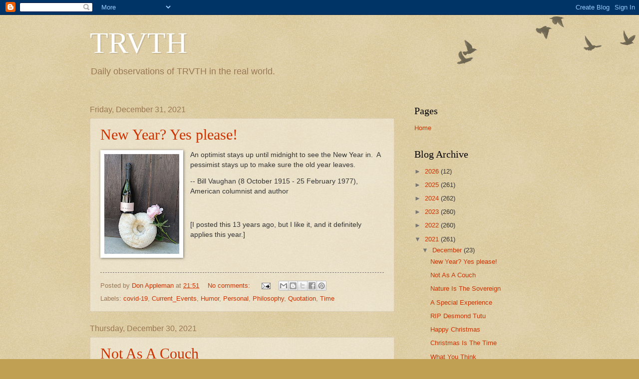

--- FILE ---
content_type: text/html; charset=UTF-8
request_url: https://blog.trvth.org/2021/
body_size: 43410
content:
<!DOCTYPE html>
<html class='v2' dir='ltr' xmlns='http://www.w3.org/1999/xhtml' xmlns:b='http://www.google.com/2005/gml/b' xmlns:data='http://www.google.com/2005/gml/data' xmlns:expr='http://www.google.com/2005/gml/expr'>
<head>
<link href='https://www.blogger.com/static/v1/widgets/335934321-css_bundle_v2.css' rel='stylesheet' type='text/css'/>
<meta content='width=1100' name='viewport'/>
<meta content='text/html; charset=UTF-8' http-equiv='Content-Type'/>
<meta content='blogger' name='generator'/>
<link href='https://blog.trvth.org/favicon.ico' rel='icon' type='image/x-icon'/>
<link href='https://blog.trvth.org/2021/' rel='canonical'/>
<link rel="alternate" type="application/atom+xml" title="TRVTH - Atom" href="https://blog.trvth.org/feeds/posts/default" />
<link rel="alternate" type="application/rss+xml" title="TRVTH - RSS" href="https://blog.trvth.org/feeds/posts/default?alt=rss" />
<link rel="service.post" type="application/atom+xml" title="TRVTH - Atom" href="https://www.blogger.com/feeds/11210889/posts/default" />
<!--Can't find substitution for tag [blog.ieCssRetrofitLinks]-->
<meta content='https://blog.trvth.org/2021/' property='og:url'/>
<meta content='TRVTH' property='og:title'/>
<meta content='Daily observations of TRVTH in the real world.' property='og:description'/>
<title>TRVTH: 2021</title>
<style id='page-skin-1' type='text/css'><!--
/*
-----------------------------------------------
Blogger Template Style
Name:     Watermark
Designer: Blogger
URL:      www.blogger.com
----------------------------------------------- */
/* Use this with templates/1ktemplate-*.html */
/* Content
----------------------------------------------- */
body {
font: normal normal 14px Arial, Tahoma, Helvetica, FreeSans, sans-serif;
color: #333333;
background: #c0a154 url(https://resources.blogblog.com/blogblog/data/1kt/watermark/body_background_birds.png) repeat scroll top left;
}
html body .content-outer {
min-width: 0;
max-width: 100%;
width: 100%;
}
.content-outer {
font-size: 92%;
}
a:link {
text-decoration:none;
color: #cc3300;
}
a:visited {
text-decoration:none;
color: #993322;
}
a:hover {
text-decoration:underline;
color: #ff3300;
}
.body-fauxcolumns .cap-top {
margin-top: 30px;
background: transparent url(https://resources.blogblog.com/blogblog/data/1kt/watermark/body_overlay_birds.png) no-repeat scroll top right;
height: 121px;
}
.content-inner {
padding: 0;
}
/* Header
----------------------------------------------- */
.header-inner .Header .titlewrapper,
.header-inner .Header .descriptionwrapper {
padding-left: 20px;
padding-right: 20px;
}
.Header h1 {
font: normal normal 60px Georgia, Utopia, 'Palatino Linotype', Palatino, serif;
color: #ffffff;
text-shadow: 2px 2px rgba(0, 0, 0, .1);
}
.Header h1 a {
color: #ffffff;
}
.Header .description {
font-size: 140%;
color: #997755;
}
/* Tabs
----------------------------------------------- */
.tabs-inner .section {
margin: 0 20px;
}
.tabs-inner .PageList, .tabs-inner .LinkList, .tabs-inner .Labels {
margin-left: -11px;
margin-right: -11px;
background-color: transparent;
border-top: 0 solid #ffffff;
border-bottom: 0 solid #ffffff;
-moz-box-shadow: 0 0 0 rgba(0, 0, 0, .3);
-webkit-box-shadow: 0 0 0 rgba(0, 0, 0, .3);
-goog-ms-box-shadow: 0 0 0 rgba(0, 0, 0, .3);
box-shadow: 0 0 0 rgba(0, 0, 0, .3);
}
.tabs-inner .PageList .widget-content,
.tabs-inner .LinkList .widget-content,
.tabs-inner .Labels .widget-content {
margin: -3px -11px;
background: transparent none  no-repeat scroll right;
}
.tabs-inner .widget ul {
padding: 2px 25px;
max-height: 34px;
background: transparent none no-repeat scroll left;
}
.tabs-inner .widget li {
border: none;
}
.tabs-inner .widget li a {
display: inline-block;
padding: .25em 1em;
font: normal normal 20px Georgia, Utopia, 'Palatino Linotype', Palatino, serif;
color: #cc3300;
border-right: 1px solid #c0a154;
}
.tabs-inner .widget li:first-child a {
border-left: 1px solid #c0a154;
}
.tabs-inner .widget li.selected a, .tabs-inner .widget li a:hover {
color: #000000;
}
/* Headings
----------------------------------------------- */
h2 {
font: normal normal 20px Georgia, Utopia, 'Palatino Linotype', Palatino, serif;
color: #000000;
margin: 0 0 .5em;
}
h2.date-header {
font: normal normal 16px Arial, Tahoma, Helvetica, FreeSans, sans-serif;
color: #997755;
}
/* Main
----------------------------------------------- */
.main-inner .column-center-inner,
.main-inner .column-left-inner,
.main-inner .column-right-inner {
padding: 0 5px;
}
.main-outer {
margin-top: 0;
background: transparent none no-repeat scroll top left;
}
.main-inner {
padding-top: 30px;
}
.main-cap-top {
position: relative;
}
.main-cap-top .cap-right {
position: absolute;
height: 0;
width: 100%;
bottom: 0;
background: transparent none repeat-x scroll bottom center;
}
.main-cap-top .cap-left {
position: absolute;
height: 245px;
width: 280px;
right: 0;
bottom: 0;
background: transparent none no-repeat scroll bottom left;
}
/* Posts
----------------------------------------------- */
.post-outer {
padding: 15px 20px;
margin: 0 0 25px;
background: transparent url(https://resources.blogblog.com/blogblog/data/1kt/watermark/post_background_birds.png) repeat scroll top left;
_background-image: none;
border: dotted 1px #ccbb99;
-moz-box-shadow: 0 0 0 rgba(0, 0, 0, .1);
-webkit-box-shadow: 0 0 0 rgba(0, 0, 0, .1);
-goog-ms-box-shadow: 0 0 0 rgba(0, 0, 0, .1);
box-shadow: 0 0 0 rgba(0, 0, 0, .1);
}
h3.post-title {
font: normal normal 30px Georgia, Utopia, 'Palatino Linotype', Palatino, serif;
margin: 0;
}
.comments h4 {
font: normal normal 30px Georgia, Utopia, 'Palatino Linotype', Palatino, serif;
margin: 1em 0 0;
}
.post-body {
font-size: 105%;
line-height: 1.5;
position: relative;
}
.post-header {
margin: 0 0 1em;
color: #997755;
}
.post-footer {
margin: 10px 0 0;
padding: 10px 0 0;
color: #997755;
border-top: dashed 1px #777777;
}
#blog-pager {
font-size: 140%
}
#comments .comment-author {
padding-top: 1.5em;
border-top: dashed 1px #777777;
background-position: 0 1.5em;
}
#comments .comment-author:first-child {
padding-top: 0;
border-top: none;
}
.avatar-image-container {
margin: .2em 0 0;
}
/* Comments
----------------------------------------------- */
.comments .comments-content .icon.blog-author {
background-repeat: no-repeat;
background-image: url([data-uri]);
}
.comments .comments-content .loadmore a {
border-top: 1px solid #777777;
border-bottom: 1px solid #777777;
}
.comments .continue {
border-top: 2px solid #777777;
}
/* Widgets
----------------------------------------------- */
.widget ul, .widget #ArchiveList ul.flat {
padding: 0;
list-style: none;
}
.widget ul li, .widget #ArchiveList ul.flat li {
padding: .35em 0;
text-indent: 0;
border-top: dashed 1px #777777;
}
.widget ul li:first-child, .widget #ArchiveList ul.flat li:first-child {
border-top: none;
}
.widget .post-body ul {
list-style: disc;
}
.widget .post-body ul li {
border: none;
}
.widget .zippy {
color: #777777;
}
.post-body img, .post-body .tr-caption-container, .Profile img, .Image img,
.BlogList .item-thumbnail img {
padding: 5px;
background: #fff;
-moz-box-shadow: 1px 1px 5px rgba(0, 0, 0, .5);
-webkit-box-shadow: 1px 1px 5px rgba(0, 0, 0, .5);
-goog-ms-box-shadow: 1px 1px 5px rgba(0, 0, 0, .5);
box-shadow: 1px 1px 5px rgba(0, 0, 0, .5);
}
.post-body img, .post-body .tr-caption-container {
padding: 8px;
}
.post-body .tr-caption-container {
color: #333333;
}
.post-body .tr-caption-container img {
padding: 0;
background: transparent;
border: none;
-moz-box-shadow: 0 0 0 rgba(0, 0, 0, .1);
-webkit-box-shadow: 0 0 0 rgba(0, 0, 0, .1);
-goog-ms-box-shadow: 0 0 0 rgba(0, 0, 0, .1);
box-shadow: 0 0 0 rgba(0, 0, 0, .1);
}
/* Footer
----------------------------------------------- */
.footer-outer {
color:#ccbb99;
background: #330000 url(https://resources.blogblog.com/blogblog/data/1kt/watermark/body_background_navigator.png) repeat scroll top left;
}
.footer-outer a {
color: #ff7755;
}
.footer-outer a:visited {
color: #dd5533;
}
.footer-outer a:hover {
color: #ff9977;
}
.footer-outer .widget h2 {
color: #eeddbb;
}
/* Mobile
----------------------------------------------- */
body.mobile  {
background-size: 100% auto;
}
.mobile .body-fauxcolumn-outer {
background: transparent none repeat scroll top left;
}
html .mobile .mobile-date-outer {
border-bottom: none;
background: transparent url(https://resources.blogblog.com/blogblog/data/1kt/watermark/post_background_birds.png) repeat scroll top left;
_background-image: none;
margin-bottom: 10px;
}
.mobile .main-inner .date-outer {
padding: 0;
}
.mobile .main-inner .date-header {
margin: 10px;
}
.mobile .main-cap-top {
z-index: -1;
}
.mobile .content-outer {
font-size: 100%;
}
.mobile .post-outer {
padding: 10px;
}
.mobile .main-cap-top .cap-left {
background: transparent none no-repeat scroll bottom left;
}
.mobile .body-fauxcolumns .cap-top {
margin: 0;
}
.mobile-link-button {
background: transparent url(https://resources.blogblog.com/blogblog/data/1kt/watermark/post_background_birds.png) repeat scroll top left;
}
.mobile-link-button a:link, .mobile-link-button a:visited {
color: #cc3300;
}
.mobile-index-date .date-header {
color: #997755;
}
.mobile-index-contents {
color: #333333;
}
.mobile .tabs-inner .section {
margin: 0;
}
.mobile .tabs-inner .PageList {
margin-left: 0;
margin-right: 0;
}
.mobile .tabs-inner .PageList .widget-content {
margin: 0;
color: #000000;
background: transparent url(https://resources.blogblog.com/blogblog/data/1kt/watermark/post_background_birds.png) repeat scroll top left;
}
.mobile .tabs-inner .PageList .widget-content .pagelist-arrow {
border-left: 1px solid #c0a154;
}

--></style>
<style id='template-skin-1' type='text/css'><!--
body {
min-width: 960px;
}
.content-outer, .content-fauxcolumn-outer, .region-inner {
min-width: 960px;
max-width: 960px;
_width: 960px;
}
.main-inner .columns {
padding-left: 0px;
padding-right: 310px;
}
.main-inner .fauxcolumn-center-outer {
left: 0px;
right: 310px;
/* IE6 does not respect left and right together */
_width: expression(this.parentNode.offsetWidth -
parseInt("0px") -
parseInt("310px") + 'px');
}
.main-inner .fauxcolumn-left-outer {
width: 0px;
}
.main-inner .fauxcolumn-right-outer {
width: 310px;
}
.main-inner .column-left-outer {
width: 0px;
right: 100%;
margin-left: -0px;
}
.main-inner .column-right-outer {
width: 310px;
margin-right: -310px;
}
#layout {
min-width: 0;
}
#layout .content-outer {
min-width: 0;
width: 800px;
}
#layout .region-inner {
min-width: 0;
width: auto;
}
body#layout div.add_widget {
padding: 8px;
}
body#layout div.add_widget a {
margin-left: 32px;
}
--></style>
<link href='https://www.blogger.com/dyn-css/authorization.css?targetBlogID=11210889&amp;zx=c28117c9-2043-4d75-8a64-212cad3f8bf8' media='none' onload='if(media!=&#39;all&#39;)media=&#39;all&#39;' rel='stylesheet'/><noscript><link href='https://www.blogger.com/dyn-css/authorization.css?targetBlogID=11210889&amp;zx=c28117c9-2043-4d75-8a64-212cad3f8bf8' rel='stylesheet'/></noscript>
<meta name='google-adsense-platform-account' content='ca-host-pub-1556223355139109'/>
<meta name='google-adsense-platform-domain' content='blogspot.com'/>

<link rel="stylesheet" href="https://fonts.googleapis.com/css2?display=swap&family=Ubuntu+Mono"></head>
<body class='loading variant-birds'>
<div class='navbar section' id='navbar' name='Navbar'><div class='widget Navbar' data-version='1' id='Navbar1'><script type="text/javascript">
    function setAttributeOnload(object, attribute, val) {
      if(window.addEventListener) {
        window.addEventListener('load',
          function(){ object[attribute] = val; }, false);
      } else {
        window.attachEvent('onload', function(){ object[attribute] = val; });
      }
    }
  </script>
<div id="navbar-iframe-container"></div>
<script type="text/javascript" src="https://apis.google.com/js/platform.js"></script>
<script type="text/javascript">
      gapi.load("gapi.iframes:gapi.iframes.style.bubble", function() {
        if (gapi.iframes && gapi.iframes.getContext) {
          gapi.iframes.getContext().openChild({
              url: 'https://www.blogger.com/navbar/11210889?origin\x3dhttps://blog.trvth.org',
              where: document.getElementById("navbar-iframe-container"),
              id: "navbar-iframe"
          });
        }
      });
    </script><script type="text/javascript">
(function() {
var script = document.createElement('script');
script.type = 'text/javascript';
script.src = '//pagead2.googlesyndication.com/pagead/js/google_top_exp.js';
var head = document.getElementsByTagName('head')[0];
if (head) {
head.appendChild(script);
}})();
</script>
</div></div>
<div class='body-fauxcolumns'>
<div class='fauxcolumn-outer body-fauxcolumn-outer'>
<div class='cap-top'>
<div class='cap-left'></div>
<div class='cap-right'></div>
</div>
<div class='fauxborder-left'>
<div class='fauxborder-right'></div>
<div class='fauxcolumn-inner'>
</div>
</div>
<div class='cap-bottom'>
<div class='cap-left'></div>
<div class='cap-right'></div>
</div>
</div>
</div>
<div class='content'>
<div class='content-fauxcolumns'>
<div class='fauxcolumn-outer content-fauxcolumn-outer'>
<div class='cap-top'>
<div class='cap-left'></div>
<div class='cap-right'></div>
</div>
<div class='fauxborder-left'>
<div class='fauxborder-right'></div>
<div class='fauxcolumn-inner'>
</div>
</div>
<div class='cap-bottom'>
<div class='cap-left'></div>
<div class='cap-right'></div>
</div>
</div>
</div>
<div class='content-outer'>
<div class='content-cap-top cap-top'>
<div class='cap-left'></div>
<div class='cap-right'></div>
</div>
<div class='fauxborder-left content-fauxborder-left'>
<div class='fauxborder-right content-fauxborder-right'></div>
<div class='content-inner'>
<header>
<div class='header-outer'>
<div class='header-cap-top cap-top'>
<div class='cap-left'></div>
<div class='cap-right'></div>
</div>
<div class='fauxborder-left header-fauxborder-left'>
<div class='fauxborder-right header-fauxborder-right'></div>
<div class='region-inner header-inner'>
<div class='header section' id='header' name='Header'><div class='widget Header' data-version='1' id='Header1'>
<div id='header-inner'>
<div class='titlewrapper'>
<h1 class='title'>
<a href='https://blog.trvth.org/'>
TRVTH
</a>
</h1>
</div>
<div class='descriptionwrapper'>
<p class='description'><span>Daily observations of TRVTH in the real world.</span></p>
</div>
</div>
</div></div>
</div>
</div>
<div class='header-cap-bottom cap-bottom'>
<div class='cap-left'></div>
<div class='cap-right'></div>
</div>
</div>
</header>
<div class='tabs-outer'>
<div class='tabs-cap-top cap-top'>
<div class='cap-left'></div>
<div class='cap-right'></div>
</div>
<div class='fauxborder-left tabs-fauxborder-left'>
<div class='fauxborder-right tabs-fauxborder-right'></div>
<div class='region-inner tabs-inner'>
<div class='tabs no-items section' id='crosscol' name='Cross-Column'></div>
<div class='tabs no-items section' id='crosscol-overflow' name='Cross-Column 2'></div>
</div>
</div>
<div class='tabs-cap-bottom cap-bottom'>
<div class='cap-left'></div>
<div class='cap-right'></div>
</div>
</div>
<div class='main-outer'>
<div class='main-cap-top cap-top'>
<div class='cap-left'></div>
<div class='cap-right'></div>
</div>
<div class='fauxborder-left main-fauxborder-left'>
<div class='fauxborder-right main-fauxborder-right'></div>
<div class='region-inner main-inner'>
<div class='columns fauxcolumns'>
<div class='fauxcolumn-outer fauxcolumn-center-outer'>
<div class='cap-top'>
<div class='cap-left'></div>
<div class='cap-right'></div>
</div>
<div class='fauxborder-left'>
<div class='fauxborder-right'></div>
<div class='fauxcolumn-inner'>
</div>
</div>
<div class='cap-bottom'>
<div class='cap-left'></div>
<div class='cap-right'></div>
</div>
</div>
<div class='fauxcolumn-outer fauxcolumn-left-outer'>
<div class='cap-top'>
<div class='cap-left'></div>
<div class='cap-right'></div>
</div>
<div class='fauxborder-left'>
<div class='fauxborder-right'></div>
<div class='fauxcolumn-inner'>
</div>
</div>
<div class='cap-bottom'>
<div class='cap-left'></div>
<div class='cap-right'></div>
</div>
</div>
<div class='fauxcolumn-outer fauxcolumn-right-outer'>
<div class='cap-top'>
<div class='cap-left'></div>
<div class='cap-right'></div>
</div>
<div class='fauxborder-left'>
<div class='fauxborder-right'></div>
<div class='fauxcolumn-inner'>
</div>
</div>
<div class='cap-bottom'>
<div class='cap-left'></div>
<div class='cap-right'></div>
</div>
</div>
<!-- corrects IE6 width calculation -->
<div class='columns-inner'>
<div class='column-center-outer'>
<div class='column-center-inner'>
<div class='main section' id='main' name='Main'><div class='widget Blog' data-version='1' id='Blog1'>
<div class='blog-posts hfeed'>

          <div class="date-outer">
        
<h2 class='date-header'><span>Friday, December 31, 2021</span></h2>

          <div class="date-posts">
        
<div class='post-outer'>
<div class='post hentry uncustomized-post-template' itemprop='blogPost' itemscope='itemscope' itemtype='http://schema.org/BlogPosting'>
<meta content='https://blogger.googleusercontent.com/img/a/AVvXsEj7k80jOkGe4AA2r-5NfwJbP1b1NmW7X6W1lOsVx8BiaP1pRIRHgwO6mkEdkVj7aOEdPR5ynaaofcnuIBPcyUJq2SVSS_TgYlXVMr3DHML9ij-Ys_uXzfT8_2ekUiLUpKdWBSospAxwiKv-p--KPV3b46H7dYZOU3CMdkj3RTcTYnjBoPCtPQ=w150-h200' itemprop='image_url'/>
<meta content='11210889' itemprop='blogId'/>
<meta content='6054921996087997334' itemprop='postId'/>
<a name='6054921996087997334'></a>
<h3 class='post-title entry-title' itemprop='name'>
<a href='https://blog.trvth.org/2021/12/new-year-yes-please.html'>New Year?  Yes please!</a>
</h3>
<div class='post-header'>
<div class='post-header-line-1'></div>
</div>
<div class='post-body entry-content' id='post-body-6054921996087997334' itemprop='description articleBody'>
<p></p><div class="separator" style="clear: both; text-align: center;"><a href="https://commons.wikimedia.org/wiki/File:Cuv%C3%A9e_Ros%C3%A9_de_Saign%C3%A9e.jpg" imageanchor="1" style="clear: left; float: left; margin-bottom: 1em; margin-right: 1em;" target="_blank"><img border="0" data-original-height="480" data-original-width="360" height="200" src="https://blogger.googleusercontent.com/img/a/AVvXsEj7k80jOkGe4AA2r-5NfwJbP1b1NmW7X6W1lOsVx8BiaP1pRIRHgwO6mkEdkVj7aOEdPR5ynaaofcnuIBPcyUJq2SVSS_TgYlXVMr3DHML9ij-Ys_uXzfT8_2ekUiLUpKdWBSospAxwiKv-p--KPV3b46H7dYZOU3CMdkj3RTcTYnjBoPCtPQ=w150-h200" width="150" /></a></div>An optimist stays up until midnight to see the New Year in.&nbsp; A pessimist stays up to make sure the old year leaves.<p></p><p>-- Bill Vaughan (8 October 1915 - 25 February 1977), American columnist and author</p><p><br /></p><p>[I posted this 13 years ago, but I like it, and it definitely applies this year.]</p>
<div style='clear: both;'></div>
</div>
<div class='post-footer'>
<div class='post-footer-line post-footer-line-1'>
<span class='post-author vcard'>
Posted by
<span class='fn' itemprop='author' itemscope='itemscope' itemtype='http://schema.org/Person'>
<meta content='https://www.blogger.com/profile/02606159671601587951' itemprop='url'/>
<a class='g-profile' href='https://www.blogger.com/profile/02606159671601587951' rel='author' title='author profile'>
<span itemprop='name'>Don Appleman</span>
</a>
</span>
</span>
<span class='post-timestamp'>
at
<meta content='https://blog.trvth.org/2021/12/new-year-yes-please.html' itemprop='url'/>
<a class='timestamp-link' href='https://blog.trvth.org/2021/12/new-year-yes-please.html' rel='bookmark' title='permanent link'><abbr class='published' itemprop='datePublished' title='2021-12-31T21:51:00-06:00'>21:51</abbr></a>
</span>
<span class='post-comment-link'>
<a class='comment-link' href='https://www.blogger.com/comment/fullpage/post/11210889/6054921996087997334' onclick=''>
No comments:
  </a>
</span>
<span class='post-icons'>
<span class='item-action'>
<a href='https://www.blogger.com/email-post/11210889/6054921996087997334' title='Email Post'>
<img alt='' class='icon-action' height='13' src='https://resources.blogblog.com/img/icon18_email.gif' width='18'/>
</a>
</span>
<span class='item-control blog-admin pid-1230773412'>
<a href='https://www.blogger.com/post-edit.g?blogID=11210889&postID=6054921996087997334&from=pencil' title='Edit Post'>
<img alt='' class='icon-action' height='18' src='https://resources.blogblog.com/img/icon18_edit_allbkg.gif' width='18'/>
</a>
</span>
</span>
<div class='post-share-buttons goog-inline-block'>
<a class='goog-inline-block share-button sb-email' href='https://www.blogger.com/share-post.g?blogID=11210889&postID=6054921996087997334&target=email' target='_blank' title='Email This'><span class='share-button-link-text'>Email This</span></a><a class='goog-inline-block share-button sb-blog' href='https://www.blogger.com/share-post.g?blogID=11210889&postID=6054921996087997334&target=blog' onclick='window.open(this.href, "_blank", "height=270,width=475"); return false;' target='_blank' title='BlogThis!'><span class='share-button-link-text'>BlogThis!</span></a><a class='goog-inline-block share-button sb-twitter' href='https://www.blogger.com/share-post.g?blogID=11210889&postID=6054921996087997334&target=twitter' target='_blank' title='Share to X'><span class='share-button-link-text'>Share to X</span></a><a class='goog-inline-block share-button sb-facebook' href='https://www.blogger.com/share-post.g?blogID=11210889&postID=6054921996087997334&target=facebook' onclick='window.open(this.href, "_blank", "height=430,width=640"); return false;' target='_blank' title='Share to Facebook'><span class='share-button-link-text'>Share to Facebook</span></a><a class='goog-inline-block share-button sb-pinterest' href='https://www.blogger.com/share-post.g?blogID=11210889&postID=6054921996087997334&target=pinterest' target='_blank' title='Share to Pinterest'><span class='share-button-link-text'>Share to Pinterest</span></a>
</div>
</div>
<div class='post-footer-line post-footer-line-2'>
<span class='post-labels'>
Labels:
<a href='https://blog.trvth.org/search/label/covid-19' rel='tag'>covid-19</a>,
<a href='https://blog.trvth.org/search/label/Current_Events' rel='tag'>Current_Events</a>,
<a href='https://blog.trvth.org/search/label/Humor' rel='tag'>Humor</a>,
<a href='https://blog.trvth.org/search/label/Personal' rel='tag'>Personal</a>,
<a href='https://blog.trvth.org/search/label/Philosophy' rel='tag'>Philosophy</a>,
<a href='https://blog.trvth.org/search/label/Quotation' rel='tag'>Quotation</a>,
<a href='https://blog.trvth.org/search/label/Time' rel='tag'>Time</a>
</span>
</div>
<div class='post-footer-line post-footer-line-3'>
<span class='post-location'>
</span>
</div>
</div>
</div>
</div>

          </div></div>
        

          <div class="date-outer">
        
<h2 class='date-header'><span>Thursday, December 30, 2021</span></h2>

          <div class="date-posts">
        
<div class='post-outer'>
<div class='post hentry uncustomized-post-template' itemprop='blogPost' itemscope='itemscope' itemtype='http://schema.org/BlogPosting'>
<meta content='https://blogger.googleusercontent.com/img/a/AVvXsEhoDgRP0KRc24lTp4T6yqT7q5R960INHYN_Qd7Q4MV284-tD8bXcusDZ7I7xPWmVWHwiHza_nWINN_Ggger9uk1GmLMhD2MdXH4vImdW8bzBnQh1wRuP5E4AV2LrqRfXTBH0F7kTbSbWRp_ZhHkqSMqbYr797O6kyGHrpEn-Uy2_468pHqHTg=w200-h142' itemprop='image_url'/>
<meta content='11210889' itemprop='blogId'/>
<meta content='2528941336621241568' itemprop='postId'/>
<a name='2528941336621241568'></a>
<h3 class='post-title entry-title' itemprop='name'>
<a href='https://blog.trvth.org/2021/12/not-as-couch.html'>Not As A Couch</a>
</h3>
<div class='post-header'>
<div class='post-header-line-1'></div>
</div>
<div class='post-body entry-content' id='post-body-2528941336621241568' itemprop='description articleBody'>
<p></p><div class="separator" style="clear: both; text-align: center;"><a href="https://commons.wikimedia.org/wiki/File:Blue_couch.png" imageanchor="1" style="clear: left; float: left; margin-bottom: 1em; margin-right: 1em;" target="_blank"><img border="0" data-original-height="453" data-original-width="640" height="142" src="https://blogger.googleusercontent.com/img/a/AVvXsEhoDgRP0KRc24lTp4T6yqT7q5R960INHYN_Qd7Q4MV284-tD8bXcusDZ7I7xPWmVWHwiHza_nWINN_Ggger9uk1GmLMhD2MdXH4vImdW8bzBnQh1wRuP5E4AV2LrqRfXTBH0F7kTbSbWRp_ZhHkqSMqbYr797O6kyGHrpEn-Uy2_468pHqHTg=w200-h142" width="200" /></a></div>We must use time as a tool, not as a couch.<p></p><p>&nbsp;-- John Fitzgerald Kennedy (1917 - 1963), 35th President of the United States (1961&#8211;1963), "Address in New York City to the National Association of Manufacturers (496)," 5 December 1961, Public Papers of the Presidents: John F. Kennedy, 1961</p>
<div style='clear: both;'></div>
</div>
<div class='post-footer'>
<div class='post-footer-line post-footer-line-1'>
<span class='post-author vcard'>
Posted by
<span class='fn' itemprop='author' itemscope='itemscope' itemtype='http://schema.org/Person'>
<meta content='https://www.blogger.com/profile/02606159671601587951' itemprop='url'/>
<a class='g-profile' href='https://www.blogger.com/profile/02606159671601587951' rel='author' title='author profile'>
<span itemprop='name'>Don Appleman</span>
</a>
</span>
</span>
<span class='post-timestamp'>
at
<meta content='https://blog.trvth.org/2021/12/not-as-couch.html' itemprop='url'/>
<a class='timestamp-link' href='https://blog.trvth.org/2021/12/not-as-couch.html' rel='bookmark' title='permanent link'><abbr class='published' itemprop='datePublished' title='2021-12-30T23:35:00-06:00'>23:35</abbr></a>
</span>
<span class='post-comment-link'>
<a class='comment-link' href='https://www.blogger.com/comment/fullpage/post/11210889/2528941336621241568' onclick=''>
No comments:
  </a>
</span>
<span class='post-icons'>
<span class='item-action'>
<a href='https://www.blogger.com/email-post/11210889/2528941336621241568' title='Email Post'>
<img alt='' class='icon-action' height='13' src='https://resources.blogblog.com/img/icon18_email.gif' width='18'/>
</a>
</span>
<span class='item-control blog-admin pid-1230773412'>
<a href='https://www.blogger.com/post-edit.g?blogID=11210889&postID=2528941336621241568&from=pencil' title='Edit Post'>
<img alt='' class='icon-action' height='18' src='https://resources.blogblog.com/img/icon18_edit_allbkg.gif' width='18'/>
</a>
</span>
</span>
<div class='post-share-buttons goog-inline-block'>
<a class='goog-inline-block share-button sb-email' href='https://www.blogger.com/share-post.g?blogID=11210889&postID=2528941336621241568&target=email' target='_blank' title='Email This'><span class='share-button-link-text'>Email This</span></a><a class='goog-inline-block share-button sb-blog' href='https://www.blogger.com/share-post.g?blogID=11210889&postID=2528941336621241568&target=blog' onclick='window.open(this.href, "_blank", "height=270,width=475"); return false;' target='_blank' title='BlogThis!'><span class='share-button-link-text'>BlogThis!</span></a><a class='goog-inline-block share-button sb-twitter' href='https://www.blogger.com/share-post.g?blogID=11210889&postID=2528941336621241568&target=twitter' target='_blank' title='Share to X'><span class='share-button-link-text'>Share to X</span></a><a class='goog-inline-block share-button sb-facebook' href='https://www.blogger.com/share-post.g?blogID=11210889&postID=2528941336621241568&target=facebook' onclick='window.open(this.href, "_blank", "height=430,width=640"); return false;' target='_blank' title='Share to Facebook'><span class='share-button-link-text'>Share to Facebook</span></a><a class='goog-inline-block share-button sb-pinterest' href='https://www.blogger.com/share-post.g?blogID=11210889&postID=2528941336621241568&target=pinterest' target='_blank' title='Share to Pinterest'><span class='share-button-link-text'>Share to Pinterest</span></a>
</div>
</div>
<div class='post-footer-line post-footer-line-2'>
<span class='post-labels'>
Labels:
<a href='https://blog.trvth.org/search/label/Current_Events' rel='tag'>Current_Events</a>,
<a href='https://blog.trvth.org/search/label/Humor' rel='tag'>Humor</a>,
<a href='https://blog.trvth.org/search/label/Philosophy' rel='tag'>Philosophy</a>,
<a href='https://blog.trvth.org/search/label/Quotation' rel='tag'>Quotation</a>,
<a href='https://blog.trvth.org/search/label/Time' rel='tag'>Time</a>
</span>
</div>
<div class='post-footer-line post-footer-line-3'>
<span class='post-location'>
</span>
</div>
</div>
</div>
</div>

          </div></div>
        

          <div class="date-outer">
        
<h2 class='date-header'><span>Wednesday, December 29, 2021</span></h2>

          <div class="date-posts">
        
<div class='post-outer'>
<div class='post hentry uncustomized-post-template' itemprop='blogPost' itemscope='itemscope' itemtype='http://schema.org/BlogPosting'>
<meta content='https://blogger.googleusercontent.com/img/a/AVvXsEjfqwav38UBnpJ5OyDsVyP07d-1iZ1deu0pcTaYFAY6CWbCL7Eg5tHOek-g7UKoTCIomXgvlHreNAMDUC5gbNYdBTx9O6Ra_wWV86NuD1TzoH63sCVZ-EGRhiALGSGaw7UJJlqGu-FRXjolhUxnnFZLsKtyMECUYLevWaLyedZKeyI4JmJLjA=w200-h134' itemprop='image_url'/>
<meta content='11210889' itemprop='blogId'/>
<meta content='4386589441315993854' itemprop='postId'/>
<a name='4386589441315993854'></a>
<h3 class='post-title entry-title' itemprop='name'>
<a href='https://blog.trvth.org/2021/12/nature-is-sovereign.html'>Nature Is The Sovereign</a>
</h3>
<div class='post-header'>
<div class='post-header-line-1'></div>
</div>
<div class='post-body entry-content' id='post-body-4386589441315993854' itemprop='description articleBody'>
<p></p><div class="separator" style="clear: both; text-align: center;"><a href="https://commons.wikimedia.org/wiki/File:%D0%9A%D1%80%D0%B8%D1%88%D1%82%D0%B0%D0%BB%D0%B5%D0%B2%D1%96_%D0%BA%D1%80%D0%B8%D0%BB%D0%B0.jpg" imageanchor="1" style="clear: left; float: left; margin-bottom: 1em; margin-right: 1em;" target="_blank"><img border="0" data-original-height="427" data-original-width="640" height="134" src="https://blogger.googleusercontent.com/img/a/AVvXsEjfqwav38UBnpJ5OyDsVyP07d-1iZ1deu0pcTaYFAY6CWbCL7Eg5tHOek-g7UKoTCIomXgvlHreNAMDUC5gbNYdBTx9O6Ra_wWV86NuD1TzoH63sCVZ-EGRhiALGSGaw7UJJlqGu-FRXjolhUxnnFZLsKtyMECUYLevWaLyedZKeyI4JmJLjA=w200-h134" width="200" /></a></div>As we approach the end of 2021, everyone is drawing conclusions about the past year and guessing what 2022 will bring.&nbsp; From my perspective, 2021 has been a good year, a year of learning, and learning is definitely good.&nbsp; It may not have been pleasant, but that does not mean I do not appreciate what we, as humanity, have been receiving.&nbsp; The main lesson we learned this year has been that nature is the sovereign, and we are its subjects.&nbsp; This is a priceless lesson because if we remember this, we will avoid future mistakes that could cost us countless lives and horrible disasters.<p></p><p>-- Michael Laitman, Founder and president of Bnei Baruch Kabbalah Education &amp; Research Institute, "<a href="https://blogs.timesofisrael.com/a-very-short-summary-of-2021/" target="_blank">A (very) Short Summary of 2021</a>", The Times of Israel blogs</p>
<div style='clear: both;'></div>
</div>
<div class='post-footer'>
<div class='post-footer-line post-footer-line-1'>
<span class='post-author vcard'>
Posted by
<span class='fn' itemprop='author' itemscope='itemscope' itemtype='http://schema.org/Person'>
<meta content='https://www.blogger.com/profile/02606159671601587951' itemprop='url'/>
<a class='g-profile' href='https://www.blogger.com/profile/02606159671601587951' rel='author' title='author profile'>
<span itemprop='name'>Don Appleman</span>
</a>
</span>
</span>
<span class='post-timestamp'>
at
<meta content='https://blog.trvth.org/2021/12/nature-is-sovereign.html' itemprop='url'/>
<a class='timestamp-link' href='https://blog.trvth.org/2021/12/nature-is-sovereign.html' rel='bookmark' title='permanent link'><abbr class='published' itemprop='datePublished' title='2021-12-29T23:29:00-06:00'>23:29</abbr></a>
</span>
<span class='post-comment-link'>
<a class='comment-link' href='https://www.blogger.com/comment/fullpage/post/11210889/4386589441315993854' onclick=''>
No comments:
  </a>
</span>
<span class='post-icons'>
<span class='item-action'>
<a href='https://www.blogger.com/email-post/11210889/4386589441315993854' title='Email Post'>
<img alt='' class='icon-action' height='13' src='https://resources.blogblog.com/img/icon18_email.gif' width='18'/>
</a>
</span>
<span class='item-control blog-admin pid-1230773412'>
<a href='https://www.blogger.com/post-edit.g?blogID=11210889&postID=4386589441315993854&from=pencil' title='Edit Post'>
<img alt='' class='icon-action' height='18' src='https://resources.blogblog.com/img/icon18_edit_allbkg.gif' width='18'/>
</a>
</span>
</span>
<div class='post-share-buttons goog-inline-block'>
<a class='goog-inline-block share-button sb-email' href='https://www.blogger.com/share-post.g?blogID=11210889&postID=4386589441315993854&target=email' target='_blank' title='Email This'><span class='share-button-link-text'>Email This</span></a><a class='goog-inline-block share-button sb-blog' href='https://www.blogger.com/share-post.g?blogID=11210889&postID=4386589441315993854&target=blog' onclick='window.open(this.href, "_blank", "height=270,width=475"); return false;' target='_blank' title='BlogThis!'><span class='share-button-link-text'>BlogThis!</span></a><a class='goog-inline-block share-button sb-twitter' href='https://www.blogger.com/share-post.g?blogID=11210889&postID=4386589441315993854&target=twitter' target='_blank' title='Share to X'><span class='share-button-link-text'>Share to X</span></a><a class='goog-inline-block share-button sb-facebook' href='https://www.blogger.com/share-post.g?blogID=11210889&postID=4386589441315993854&target=facebook' onclick='window.open(this.href, "_blank", "height=430,width=640"); return false;' target='_blank' title='Share to Facebook'><span class='share-button-link-text'>Share to Facebook</span></a><a class='goog-inline-block share-button sb-pinterest' href='https://www.blogger.com/share-post.g?blogID=11210889&postID=4386589441315993854&target=pinterest' target='_blank' title='Share to Pinterest'><span class='share-button-link-text'>Share to Pinterest</span></a>
</div>
</div>
<div class='post-footer-line post-footer-line-2'>
<span class='post-labels'>
Labels:
<a href='https://blog.trvth.org/search/label/covid-19' rel='tag'>covid-19</a>,
<a href='https://blog.trvth.org/search/label/Current_Events' rel='tag'>Current_Events</a>,
<a href='https://blog.trvth.org/search/label/Environment' rel='tag'>Environment</a>,
<a href='https://blog.trvth.org/search/label/Humor' rel='tag'>Humor</a>,
<a href='https://blog.trvth.org/search/label/Morality' rel='tag'>Morality</a>,
<a href='https://blog.trvth.org/search/label/Philosophy' rel='tag'>Philosophy</a>,
<a href='https://blog.trvth.org/search/label/Politics' rel='tag'>Politics</a>,
<a href='https://blog.trvth.org/search/label/Quotation' rel='tag'>Quotation</a>,
<a href='https://blog.trvth.org/search/label/Security' rel='tag'>Security</a>,
<a href='https://blog.trvth.org/search/label/Time' rel='tag'>Time</a>
</span>
</div>
<div class='post-footer-line post-footer-line-3'>
<span class='post-location'>
</span>
</div>
</div>
</div>
</div>

          </div></div>
        

          <div class="date-outer">
        
<h2 class='date-header'><span>Tuesday, December 28, 2021</span></h2>

          <div class="date-posts">
        
<div class='post-outer'>
<div class='post hentry uncustomized-post-template' itemprop='blogPost' itemscope='itemscope' itemtype='http://schema.org/BlogPosting'>
<meta content='https://blogger.googleusercontent.com/img/a/AVvXsEhh0rOtvsH_judMbPhpjKGnk-45o6WJ6bDdk08aDzWi2MetNiMMEewY_ppJLpueMb1HoNM235bfDLmHrAfFgGBZFQmmk7xuuGZHM0OZikd_-3yGB5102oZABbNiE1giIZKh1AnQ0ycE0W3fH5eSM5Kw1ZcKByBzOe1L_aYA2876H4ji9Lk1ng=w200-h134' itemprop='image_url'/>
<meta content='11210889' itemprop='blogId'/>
<meta content='6149277350158182256' itemprop='postId'/>
<a name='6149277350158182256'></a>
<h3 class='post-title entry-title' itemprop='name'>
<a href='https://blog.trvth.org/2021/12/a-special-experience.html'>A Special Experience</a>
</h3>
<div class='post-header'>
<div class='post-header-line-1'></div>
</div>
<div class='post-body entry-content' id='post-body-6149277350158182256' itemprop='description articleBody'>
<p></p><div class="separator" style="clear: both; text-align: center;"><a href="https://commons.wikimedia.org/wiki/File:Old_book_bindings.jpg" imageanchor="1" style="clear: left; float: left; margin-bottom: 1em; margin-right: 1em;" target="_blank"><img border="0" data-original-height="427" data-original-width="640" height="134" src="https://blogger.googleusercontent.com/img/a/AVvXsEhh0rOtvsH_judMbPhpjKGnk-45o6WJ6bDdk08aDzWi2MetNiMMEewY_ppJLpueMb1HoNM235bfDLmHrAfFgGBZFQmmk7xuuGZHM0OZikd_-3yGB5102oZABbNiE1giIZKh1AnQ0ycE0W3fH5eSM5Kw1ZcKByBzOe1L_aYA2876H4ji9Lk1ng=w200-h134" width="200" /></a></div>[T]here will always be people like me, who believe that to ripple the pages of a printed book is a special experience, one that through the centuries has taken millions from the darkness into the light.<p></p><p>-- Quintin Jardine's blog, "<a href="https://quintinjardine.me/2010/09/29/the-kindle-threat/" target="_blank">The Kindle threat</a>" (29 September 2010)</p>
<div style='clear: both;'></div>
</div>
<div class='post-footer'>
<div class='post-footer-line post-footer-line-1'>
<span class='post-author vcard'>
Posted by
<span class='fn' itemprop='author' itemscope='itemscope' itemtype='http://schema.org/Person'>
<meta content='https://www.blogger.com/profile/02606159671601587951' itemprop='url'/>
<a class='g-profile' href='https://www.blogger.com/profile/02606159671601587951' rel='author' title='author profile'>
<span itemprop='name'>Don Appleman</span>
</a>
</span>
</span>
<span class='post-timestamp'>
at
<meta content='https://blog.trvth.org/2021/12/a-special-experience.html' itemprop='url'/>
<a class='timestamp-link' href='https://blog.trvth.org/2021/12/a-special-experience.html' rel='bookmark' title='permanent link'><abbr class='published' itemprop='datePublished' title='2021-12-28T23:30:00-06:00'>23:30</abbr></a>
</span>
<span class='post-comment-link'>
<a class='comment-link' href='https://www.blogger.com/comment/fullpage/post/11210889/6149277350158182256' onclick=''>
No comments:
  </a>
</span>
<span class='post-icons'>
<span class='item-action'>
<a href='https://www.blogger.com/email-post/11210889/6149277350158182256' title='Email Post'>
<img alt='' class='icon-action' height='13' src='https://resources.blogblog.com/img/icon18_email.gif' width='18'/>
</a>
</span>
<span class='item-control blog-admin pid-1230773412'>
<a href='https://www.blogger.com/post-edit.g?blogID=11210889&postID=6149277350158182256&from=pencil' title='Edit Post'>
<img alt='' class='icon-action' height='18' src='https://resources.blogblog.com/img/icon18_edit_allbkg.gif' width='18'/>
</a>
</span>
</span>
<div class='post-share-buttons goog-inline-block'>
<a class='goog-inline-block share-button sb-email' href='https://www.blogger.com/share-post.g?blogID=11210889&postID=6149277350158182256&target=email' target='_blank' title='Email This'><span class='share-button-link-text'>Email This</span></a><a class='goog-inline-block share-button sb-blog' href='https://www.blogger.com/share-post.g?blogID=11210889&postID=6149277350158182256&target=blog' onclick='window.open(this.href, "_blank", "height=270,width=475"); return false;' target='_blank' title='BlogThis!'><span class='share-button-link-text'>BlogThis!</span></a><a class='goog-inline-block share-button sb-twitter' href='https://www.blogger.com/share-post.g?blogID=11210889&postID=6149277350158182256&target=twitter' target='_blank' title='Share to X'><span class='share-button-link-text'>Share to X</span></a><a class='goog-inline-block share-button sb-facebook' href='https://www.blogger.com/share-post.g?blogID=11210889&postID=6149277350158182256&target=facebook' onclick='window.open(this.href, "_blank", "height=430,width=640"); return false;' target='_blank' title='Share to Facebook'><span class='share-button-link-text'>Share to Facebook</span></a><a class='goog-inline-block share-button sb-pinterest' href='https://www.blogger.com/share-post.g?blogID=11210889&postID=6149277350158182256&target=pinterest' target='_blank' title='Share to Pinterest'><span class='share-button-link-text'>Share to Pinterest</span></a>
</div>
</div>
<div class='post-footer-line post-footer-line-2'>
<span class='post-labels'>
Labels:
<a href='https://blog.trvth.org/search/label/History' rel='tag'>History</a>,
<a href='https://blog.trvth.org/search/label/Literature' rel='tag'>Literature</a>,
<a href='https://blog.trvth.org/search/label/Personal' rel='tag'>Personal</a>,
<a href='https://blog.trvth.org/search/label/Philosophy' rel='tag'>Philosophy</a>,
<a href='https://blog.trvth.org/search/label/Quotation' rel='tag'>Quotation</a>,
<a href='https://blog.trvth.org/search/label/Technology' rel='tag'>Technology</a>,
<a href='https://blog.trvth.org/search/label/Time' rel='tag'>Time</a>
</span>
</div>
<div class='post-footer-line post-footer-line-3'>
<span class='post-location'>
</span>
</div>
</div>
</div>
</div>

          </div></div>
        

          <div class="date-outer">
        
<h2 class='date-header'><span>Monday, December 27, 2021</span></h2>

          <div class="date-posts">
        
<div class='post-outer'>
<div class='post hentry uncustomized-post-template' itemprop='blogPost' itemscope='itemscope' itemtype='http://schema.org/BlogPosting'>
<meta content='https://blogger.googleusercontent.com/img/a/AVvXsEhOcvTDMQV0YTIuj6xjhJF2Dua9rn3JIhFZKXl11i2w21TOlj_BdIKoqHiGBkIVv_UewBIYMKOLMTruExqjv04EWM6DMa_hNrZ7zvicqWTFpX7Kdo43aiIMcDC1FMQ1HPCbnK-BuNYtLqSv7KIzTT-hpEGub8eFmoNznpPR_WTNy5L-fZbSTg=w133-h200' itemprop='image_url'/>
<meta content='11210889' itemprop='blogId'/>
<meta content='6089723389017059053' itemprop='postId'/>
<a name='6089723389017059053'></a>
<h3 class='post-title entry-title' itemprop='name'>
<a href='https://blog.trvth.org/2021/12/rip-desmond-tutu.html'>RIP Desmond Tutu</a>
</h3>
<div class='post-header'>
<div class='post-header-line-1'></div>
</div>
<div class='post-body entry-content' id='post-body-6089723389017059053' itemprop='description articleBody'>
<p></p><div class="separator" style="clear: both; text-align: center;"><a href="https://commons.wikimedia.org/wiki/File:Archbishop-Tutu-medium.jpg" imageanchor="1" style="clear: left; float: left; margin-bottom: 1em; margin-right: 1em;" target="_blank"><img border="0" data-original-height="480" data-original-width="320" height="200" src="https://blogger.googleusercontent.com/img/a/AVvXsEhOcvTDMQV0YTIuj6xjhJF2Dua9rn3JIhFZKXl11i2w21TOlj_BdIKoqHiGBkIVv_UewBIYMKOLMTruExqjv04EWM6DMa_hNrZ7zvicqWTFpX7Kdo43aiIMcDC1FMQ1HPCbnK-BuNYtLqSv7KIzTT-hpEGub8eFmoNznpPR_WTNy5L-fZbSTg=w133-h200" width="133" /></a></div>Without us, God has no eyes, without us, God has no ears; without us, God has no arms or hands.&nbsp; God relies on us.&nbsp; Won't you join other people of faith in becoming God's partners in the world?<p></p><p>-- Desmond Mpilo Tutu (7 October 1931 - 26 December 2021), South African social rights activist and retired Anglican bishop who rose to worldwide fame during the 1980s as an opponent of apartheid.&nbsp; He was awarded the Nobel Peace Prize in 1984.&nbsp; God Is Not a Christian: And Other Provocations (2011), Foreword</p>
<div style='clear: both;'></div>
</div>
<div class='post-footer'>
<div class='post-footer-line post-footer-line-1'>
<span class='post-author vcard'>
Posted by
<span class='fn' itemprop='author' itemscope='itemscope' itemtype='http://schema.org/Person'>
<meta content='https://www.blogger.com/profile/02606159671601587951' itemprop='url'/>
<a class='g-profile' href='https://www.blogger.com/profile/02606159671601587951' rel='author' title='author profile'>
<span itemprop='name'>Don Appleman</span>
</a>
</span>
</span>
<span class='post-timestamp'>
at
<meta content='https://blog.trvth.org/2021/12/rip-desmond-tutu.html' itemprop='url'/>
<a class='timestamp-link' href='https://blog.trvth.org/2021/12/rip-desmond-tutu.html' rel='bookmark' title='permanent link'><abbr class='published' itemprop='datePublished' title='2021-12-27T21:17:00-06:00'>21:17</abbr></a>
</span>
<span class='post-comment-link'>
<a class='comment-link' href='https://www.blogger.com/comment/fullpage/post/11210889/6089723389017059053' onclick=''>
No comments:
  </a>
</span>
<span class='post-icons'>
<span class='item-action'>
<a href='https://www.blogger.com/email-post/11210889/6089723389017059053' title='Email Post'>
<img alt='' class='icon-action' height='13' src='https://resources.blogblog.com/img/icon18_email.gif' width='18'/>
</a>
</span>
<span class='item-control blog-admin pid-1230773412'>
<a href='https://www.blogger.com/post-edit.g?blogID=11210889&postID=6089723389017059053&from=pencil' title='Edit Post'>
<img alt='' class='icon-action' height='18' src='https://resources.blogblog.com/img/icon18_edit_allbkg.gif' width='18'/>
</a>
</span>
</span>
<div class='post-share-buttons goog-inline-block'>
<a class='goog-inline-block share-button sb-email' href='https://www.blogger.com/share-post.g?blogID=11210889&postID=6089723389017059053&target=email' target='_blank' title='Email This'><span class='share-button-link-text'>Email This</span></a><a class='goog-inline-block share-button sb-blog' href='https://www.blogger.com/share-post.g?blogID=11210889&postID=6089723389017059053&target=blog' onclick='window.open(this.href, "_blank", "height=270,width=475"); return false;' target='_blank' title='BlogThis!'><span class='share-button-link-text'>BlogThis!</span></a><a class='goog-inline-block share-button sb-twitter' href='https://www.blogger.com/share-post.g?blogID=11210889&postID=6089723389017059053&target=twitter' target='_blank' title='Share to X'><span class='share-button-link-text'>Share to X</span></a><a class='goog-inline-block share-button sb-facebook' href='https://www.blogger.com/share-post.g?blogID=11210889&postID=6089723389017059053&target=facebook' onclick='window.open(this.href, "_blank", "height=430,width=640"); return false;' target='_blank' title='Share to Facebook'><span class='share-button-link-text'>Share to Facebook</span></a><a class='goog-inline-block share-button sb-pinterest' href='https://www.blogger.com/share-post.g?blogID=11210889&postID=6089723389017059053&target=pinterest' target='_blank' title='Share to Pinterest'><span class='share-button-link-text'>Share to Pinterest</span></a>
</div>
</div>
<div class='post-footer-line post-footer-line-2'>
<span class='post-labels'>
Labels:
<a href='https://blog.trvth.org/search/label/Current_Events' rel='tag'>Current_Events</a>,
<a href='https://blog.trvth.org/search/label/History' rel='tag'>History</a>,
<a href='https://blog.trvth.org/search/label/LifeAndDeath' rel='tag'>LifeAndDeath</a>,
<a href='https://blog.trvth.org/search/label/Morality' rel='tag'>Morality</a>,
<a href='https://blog.trvth.org/search/label/Philosophy' rel='tag'>Philosophy</a>,
<a href='https://blog.trvth.org/search/label/Quotation' rel='tag'>Quotation</a>,
<a href='https://blog.trvth.org/search/label/Racism' rel='tag'>Racism</a>,
<a href='https://blog.trvth.org/search/label/Religion' rel='tag'>Religion</a>,
<a href='https://blog.trvth.org/search/label/Time' rel='tag'>Time</a>
</span>
</div>
<div class='post-footer-line post-footer-line-3'>
<span class='post-location'>
</span>
</div>
</div>
</div>
</div>

          </div></div>
        

          <div class="date-outer">
        
<h2 class='date-header'><span>Friday, December 24, 2021</span></h2>

          <div class="date-posts">
        
<div class='post-outer'>
<div class='post hentry uncustomized-post-template' itemprop='blogPost' itemscope='itemscope' itemtype='http://schema.org/BlogPosting'>
<meta content='https://blogger.googleusercontent.com/img/a/AVvXsEgljOlpy-o76leamcpQnzJ1rNSQL_U-8GBP3Ys0O0Ubxn7wuDeswX0Tfp7HXHlcvff3_wHMcjKTkUq5hq_L-kG0YN5L36mKxwInouXAiVfoilNDlPZsm-qQEHG-K15BrMeDBUC4IzJ2iFVl6blpwsdN_Bssn76lMhM40VrdFsHT_fD-o5T5oA=w134-h200' itemprop='image_url'/>
<meta content='11210889' itemprop='blogId'/>
<meta content='2441812081873346807' itemprop='postId'/>
<a name='2441812081873346807'></a>
<h3 class='post-title entry-title' itemprop='name'>
<a href='https://blog.trvth.org/2021/12/happy-christmas.html'>Happy Christmas</a>
</h3>
<div class='post-header'>
<div class='post-header-line-1'></div>
</div>
<div class='post-body entry-content' id='post-body-2441812081873346807' itemprop='description articleBody'>
<p></p><div class="separator" style="clear: both; text-align: center;"><a href="https://commons.wikimedia.org/wiki/File:Henry_Livingston_Jr.jpg" imageanchor="1" style="clear: left; float: left; margin-bottom: 1em; margin-right: 1em;" target="_blank"><img border="0" data-original-height="261" data-original-width="175" height="200" src="https://blogger.googleusercontent.com/img/a/AVvXsEgljOlpy-o76leamcpQnzJ1rNSQL_U-8GBP3Ys0O0Ubxn7wuDeswX0Tfp7HXHlcvff3_wHMcjKTkUq5hq_L-kG0YN5L36mKxwInouXAiVfoilNDlPZsm-qQEHG-K15BrMeDBUC4IzJ2iFVl6blpwsdN_Bssn76lMhM40VrdFsHT_fD-o5T5oA=w134-h200" width="134" /></a></div>Happy Christmas to all, and to all a good night.<p></p><p>-- Final line from "Account of a Visit from St. Nicholas" as published anonymously in the Troy [NY] Sentinel (23 December 1823)</p>
<div style='clear: both;'></div>
</div>
<div class='post-footer'>
<div class='post-footer-line post-footer-line-1'>
<span class='post-author vcard'>
Posted by
<span class='fn' itemprop='author' itemscope='itemscope' itemtype='http://schema.org/Person'>
<meta content='https://www.blogger.com/profile/02606159671601587951' itemprop='url'/>
<a class='g-profile' href='https://www.blogger.com/profile/02606159671601587951' rel='author' title='author profile'>
<span itemprop='name'>Don Appleman</span>
</a>
</span>
</span>
<span class='post-timestamp'>
at
<meta content='https://blog.trvth.org/2021/12/happy-christmas.html' itemprop='url'/>
<a class='timestamp-link' href='https://blog.trvth.org/2021/12/happy-christmas.html' rel='bookmark' title='permanent link'><abbr class='published' itemprop='datePublished' title='2021-12-24T22:55:00-06:00'>22:55</abbr></a>
</span>
<span class='post-comment-link'>
<a class='comment-link' href='https://www.blogger.com/comment/fullpage/post/11210889/2441812081873346807' onclick=''>
No comments:
  </a>
</span>
<span class='post-icons'>
<span class='item-action'>
<a href='https://www.blogger.com/email-post/11210889/2441812081873346807' title='Email Post'>
<img alt='' class='icon-action' height='13' src='https://resources.blogblog.com/img/icon18_email.gif' width='18'/>
</a>
</span>
<span class='item-control blog-admin pid-1230773412'>
<a href='https://www.blogger.com/post-edit.g?blogID=11210889&postID=2441812081873346807&from=pencil' title='Edit Post'>
<img alt='' class='icon-action' height='18' src='https://resources.blogblog.com/img/icon18_edit_allbkg.gif' width='18'/>
</a>
</span>
</span>
<div class='post-share-buttons goog-inline-block'>
<a class='goog-inline-block share-button sb-email' href='https://www.blogger.com/share-post.g?blogID=11210889&postID=2441812081873346807&target=email' target='_blank' title='Email This'><span class='share-button-link-text'>Email This</span></a><a class='goog-inline-block share-button sb-blog' href='https://www.blogger.com/share-post.g?blogID=11210889&postID=2441812081873346807&target=blog' onclick='window.open(this.href, "_blank", "height=270,width=475"); return false;' target='_blank' title='BlogThis!'><span class='share-button-link-text'>BlogThis!</span></a><a class='goog-inline-block share-button sb-twitter' href='https://www.blogger.com/share-post.g?blogID=11210889&postID=2441812081873346807&target=twitter' target='_blank' title='Share to X'><span class='share-button-link-text'>Share to X</span></a><a class='goog-inline-block share-button sb-facebook' href='https://www.blogger.com/share-post.g?blogID=11210889&postID=2441812081873346807&target=facebook' onclick='window.open(this.href, "_blank", "height=430,width=640"); return false;' target='_blank' title='Share to Facebook'><span class='share-button-link-text'>Share to Facebook</span></a><a class='goog-inline-block share-button sb-pinterest' href='https://www.blogger.com/share-post.g?blogID=11210889&postID=2441812081873346807&target=pinterest' target='_blank' title='Share to Pinterest'><span class='share-button-link-text'>Share to Pinterest</span></a>
</div>
</div>
<div class='post-footer-line post-footer-line-2'>
<span class='post-labels'>
Labels:
<a href='https://blog.trvth.org/search/label/Children' rel='tag'>Children</a>,
<a href='https://blog.trvth.org/search/label/Current_Events' rel='tag'>Current_Events</a>,
<a href='https://blog.trvth.org/search/label/History' rel='tag'>History</a>,
<a href='https://blog.trvth.org/search/label/Poetry' rel='tag'>Poetry</a>,
<a href='https://blog.trvth.org/search/label/Quotation' rel='tag'>Quotation</a>
</span>
</div>
<div class='post-footer-line post-footer-line-3'>
<span class='post-location'>
</span>
</div>
</div>
</div>
</div>

          </div></div>
        

          <div class="date-outer">
        
<h2 class='date-header'><span>Thursday, December 23, 2021</span></h2>

          <div class="date-posts">
        
<div class='post-outer'>
<div class='post hentry uncustomized-post-template' itemprop='blogPost' itemscope='itemscope' itemtype='http://schema.org/BlogPosting'>
<meta content='https://blogger.googleusercontent.com/img/a/AVvXsEh7heL_oB_PdcQDKVJj9wTbgUiuQm2txSJWK-bD5txjeD7n9fpFZlSF3cVCt2GUnAsnE7CHGUjl4UJYF9TNAcRLctzwdx5ztL_IbEd-VcfTIbPLKLBts5Rc-yWufqyowXQUU_HDNH9TqgCExkafS1IY0eGWiHJ1FiQzesC_vovbNSVYn1NQIg=w134-h200' itemprop='image_url'/>
<meta content='11210889' itemprop='blogId'/>
<meta content='446154488166796710' itemprop='postId'/>
<a name='446154488166796710'></a>
<h3 class='post-title entry-title' itemprop='name'>
<a href='https://blog.trvth.org/2021/12/christmas-is-time.html'>Christmas Is The Time</a>
</h3>
<div class='post-header'>
<div class='post-header-line-1'></div>
</div>
<div class='post-body entry-content' id='post-body-446154488166796710' itemprop='description articleBody'>
<p></p><div class="separator" style="clear: both; text-align: center;"><a href="https://commons.wikimedia.org/wiki/File:Tiffany_Jesus_Window_in_Pullman_Memorial_Universalist_Church.jpg" imageanchor="1" style="clear: left; float: left; margin-bottom: 1em; margin-right: 1em;" target="_blank"><img border="0" data-original-height="479" data-original-width="320" height="200" src="https://blogger.googleusercontent.com/img/a/AVvXsEh7heL_oB_PdcQDKVJj9wTbgUiuQm2txSJWK-bD5txjeD7n9fpFZlSF3cVCt2GUnAsnE7CHGUjl4UJYF9TNAcRLctzwdx5ztL_IbEd-VcfTIbPLKLBts5Rc-yWufqyowXQUU_HDNH9TqgCExkafS1IY0eGWiHJ1FiQzesC_vovbNSVYn1NQIg=w134-h200" width="134" /></a></div>Christmas is the time for looking ahead courageously through the gates of the swiftly approaching new year ... of resolving that the coming months will reflect a kinder, more forgiving and less heedless person than mirrored in the past.<p></p><p>-- Ellen V. Morgan in "Christmas is the Time"</p><p><br /></p><p><br /></p>
<div style='clear: both;'></div>
</div>
<div class='post-footer'>
<div class='post-footer-line post-footer-line-1'>
<span class='post-author vcard'>
Posted by
<span class='fn' itemprop='author' itemscope='itemscope' itemtype='http://schema.org/Person'>
<meta content='https://www.blogger.com/profile/02606159671601587951' itemprop='url'/>
<a class='g-profile' href='https://www.blogger.com/profile/02606159671601587951' rel='author' title='author profile'>
<span itemprop='name'>Don Appleman</span>
</a>
</span>
</span>
<span class='post-timestamp'>
at
<meta content='https://blog.trvth.org/2021/12/christmas-is-time.html' itemprop='url'/>
<a class='timestamp-link' href='https://blog.trvth.org/2021/12/christmas-is-time.html' rel='bookmark' title='permanent link'><abbr class='published' itemprop='datePublished' title='2021-12-23T22:06:00-06:00'>22:06</abbr></a>
</span>
<span class='post-comment-link'>
<a class='comment-link' href='https://www.blogger.com/comment/fullpage/post/11210889/446154488166796710' onclick=''>
1 comment:
  </a>
</span>
<span class='post-icons'>
<span class='item-action'>
<a href='https://www.blogger.com/email-post/11210889/446154488166796710' title='Email Post'>
<img alt='' class='icon-action' height='13' src='https://resources.blogblog.com/img/icon18_email.gif' width='18'/>
</a>
</span>
<span class='item-control blog-admin pid-1230773412'>
<a href='https://www.blogger.com/post-edit.g?blogID=11210889&postID=446154488166796710&from=pencil' title='Edit Post'>
<img alt='' class='icon-action' height='18' src='https://resources.blogblog.com/img/icon18_edit_allbkg.gif' width='18'/>
</a>
</span>
</span>
<div class='post-share-buttons goog-inline-block'>
<a class='goog-inline-block share-button sb-email' href='https://www.blogger.com/share-post.g?blogID=11210889&postID=446154488166796710&target=email' target='_blank' title='Email This'><span class='share-button-link-text'>Email This</span></a><a class='goog-inline-block share-button sb-blog' href='https://www.blogger.com/share-post.g?blogID=11210889&postID=446154488166796710&target=blog' onclick='window.open(this.href, "_blank", "height=270,width=475"); return false;' target='_blank' title='BlogThis!'><span class='share-button-link-text'>BlogThis!</span></a><a class='goog-inline-block share-button sb-twitter' href='https://www.blogger.com/share-post.g?blogID=11210889&postID=446154488166796710&target=twitter' target='_blank' title='Share to X'><span class='share-button-link-text'>Share to X</span></a><a class='goog-inline-block share-button sb-facebook' href='https://www.blogger.com/share-post.g?blogID=11210889&postID=446154488166796710&target=facebook' onclick='window.open(this.href, "_blank", "height=430,width=640"); return false;' target='_blank' title='Share to Facebook'><span class='share-button-link-text'>Share to Facebook</span></a><a class='goog-inline-block share-button sb-pinterest' href='https://www.blogger.com/share-post.g?blogID=11210889&postID=446154488166796710&target=pinterest' target='_blank' title='Share to Pinterest'><span class='share-button-link-text'>Share to Pinterest</span></a>
</div>
</div>
<div class='post-footer-line post-footer-line-2'>
<span class='post-labels'>
Labels:
<a href='https://blog.trvth.org/search/label/Current_Events' rel='tag'>Current_Events</a>,
<a href='https://blog.trvth.org/search/label/Morality' rel='tag'>Morality</a>,
<a href='https://blog.trvth.org/search/label/Philosophy' rel='tag'>Philosophy</a>,
<a href='https://blog.trvth.org/search/label/Quotation' rel='tag'>Quotation</a>,
<a href='https://blog.trvth.org/search/label/Religion' rel='tag'>Religion</a>,
<a href='https://blog.trvth.org/search/label/Time' rel='tag'>Time</a>
</span>
</div>
<div class='post-footer-line post-footer-line-3'>
<span class='post-location'>
</span>
</div>
</div>
</div>
</div>

          </div></div>
        

          <div class="date-outer">
        
<h2 class='date-header'><span>Wednesday, December 22, 2021</span></h2>

          <div class="date-posts">
        
<div class='post-outer'>
<div class='post hentry uncustomized-post-template' itemprop='blogPost' itemscope='itemscope' itemtype='http://schema.org/BlogPosting'>
<meta content='https://blogger.googleusercontent.com/img/a/AVvXsEjU_D7OJeUQpIAAz5b-_V1AhnyHVed1nzmCbOBFcglBdHMqaXhGkDgecz0LgMZCBS1tCjt0VjTl4NkSL-ITUrqCMwlzSi9LeBM8wPbZ6G-f6Wghw0zUFn1jBDrTMq5wkx1JFMn55z4OCn6mXBcHgR0teNiixXeAP3wW8FSTpYXYoVn9Q4kDkg=w200-h150' itemprop='image_url'/>
<meta content='11210889' itemprop='blogId'/>
<meta content='8807611943344410690' itemprop='postId'/>
<a name='8807611943344410690'></a>
<h3 class='post-title entry-title' itemprop='name'>
<a href='https://blog.trvth.org/2021/12/what-you-think.html'>What You Think</a>
</h3>
<div class='post-header'>
<div class='post-header-line-1'></div>
</div>
<div class='post-body entry-content' id='post-body-8807611943344410690' itemprop='description articleBody'>
<p></p><div class="separator" style="clear: both; text-align: center;"><a href="https://commons.wikimedia.org/wiki/File:Not_what_you_might_think_it_is.jpg" imageanchor="1" style="clear: left; float: left; margin-bottom: 1em; margin-right: 1em;" target="_blank"><img border="0" data-original-height="375" data-original-width="500" height="150" src="https://blogger.googleusercontent.com/img/a/AVvXsEjU_D7OJeUQpIAAz5b-_V1AhnyHVed1nzmCbOBFcglBdHMqaXhGkDgecz0LgMZCBS1tCjt0VjTl4NkSL-ITUrqCMwlzSi9LeBM8wPbZ6G-f6Wghw0zUFn1jBDrTMq5wkx1JFMn55z4OCn6mXBcHgR0teNiixXeAP3wW8FSTpYXYoVn9Q4kDkg=w200-h150" width="200" /></a></div>It is a very great thing to be able to think as you like; but, after all, an important question remains: what you think.<p></p><p>-- Matthew Arnold (1822 - 1888), English poet, essayist, and cultural critic, "Democracy" (1861)</p>
<div style='clear: both;'></div>
</div>
<div class='post-footer'>
<div class='post-footer-line post-footer-line-1'>
<span class='post-author vcard'>
Posted by
<span class='fn' itemprop='author' itemscope='itemscope' itemtype='http://schema.org/Person'>
<meta content='https://www.blogger.com/profile/02606159671601587951' itemprop='url'/>
<a class='g-profile' href='https://www.blogger.com/profile/02606159671601587951' rel='author' title='author profile'>
<span itemprop='name'>Don Appleman</span>
</a>
</span>
</span>
<span class='post-timestamp'>
at
<meta content='https://blog.trvth.org/2021/12/what-you-think.html' itemprop='url'/>
<a class='timestamp-link' href='https://blog.trvth.org/2021/12/what-you-think.html' rel='bookmark' title='permanent link'><abbr class='published' itemprop='datePublished' title='2021-12-22T23:00:00-06:00'>23:00</abbr></a>
</span>
<span class='post-comment-link'>
<a class='comment-link' href='https://www.blogger.com/comment/fullpage/post/11210889/8807611943344410690' onclick=''>
No comments:
  </a>
</span>
<span class='post-icons'>
<span class='item-action'>
<a href='https://www.blogger.com/email-post/11210889/8807611943344410690' title='Email Post'>
<img alt='' class='icon-action' height='13' src='https://resources.blogblog.com/img/icon18_email.gif' width='18'/>
</a>
</span>
<span class='item-control blog-admin pid-1230773412'>
<a href='https://www.blogger.com/post-edit.g?blogID=11210889&postID=8807611943344410690&from=pencil' title='Edit Post'>
<img alt='' class='icon-action' height='18' src='https://resources.blogblog.com/img/icon18_edit_allbkg.gif' width='18'/>
</a>
</span>
</span>
<div class='post-share-buttons goog-inline-block'>
<a class='goog-inline-block share-button sb-email' href='https://www.blogger.com/share-post.g?blogID=11210889&postID=8807611943344410690&target=email' target='_blank' title='Email This'><span class='share-button-link-text'>Email This</span></a><a class='goog-inline-block share-button sb-blog' href='https://www.blogger.com/share-post.g?blogID=11210889&postID=8807611943344410690&target=blog' onclick='window.open(this.href, "_blank", "height=270,width=475"); return false;' target='_blank' title='BlogThis!'><span class='share-button-link-text'>BlogThis!</span></a><a class='goog-inline-block share-button sb-twitter' href='https://www.blogger.com/share-post.g?blogID=11210889&postID=8807611943344410690&target=twitter' target='_blank' title='Share to X'><span class='share-button-link-text'>Share to X</span></a><a class='goog-inline-block share-button sb-facebook' href='https://www.blogger.com/share-post.g?blogID=11210889&postID=8807611943344410690&target=facebook' onclick='window.open(this.href, "_blank", "height=430,width=640"); return false;' target='_blank' title='Share to Facebook'><span class='share-button-link-text'>Share to Facebook</span></a><a class='goog-inline-block share-button sb-pinterest' href='https://www.blogger.com/share-post.g?blogID=11210889&postID=8807611943344410690&target=pinterest' target='_blank' title='Share to Pinterest'><span class='share-button-link-text'>Share to Pinterest</span></a>
</div>
</div>
<div class='post-footer-line post-footer-line-2'>
<span class='post-labels'>
Labels:
<a href='https://blog.trvth.org/search/label/covid-19' rel='tag'>covid-19</a>,
<a href='https://blog.trvth.org/search/label/Current_Events' rel='tag'>Current_Events</a>,
<a href='https://blog.trvth.org/search/label/Education' rel='tag'>Education</a>,
<a href='https://blog.trvth.org/search/label/Humor' rel='tag'>Humor</a>,
<a href='https://blog.trvth.org/search/label/Philosophy' rel='tag'>Philosophy</a>,
<a href='https://blog.trvth.org/search/label/Politics' rel='tag'>Politics</a>,
<a href='https://blog.trvth.org/search/label/Quotation' rel='tag'>Quotation</a>,
<a href='https://blog.trvth.org/search/label/Rights' rel='tag'>Rights</a>
</span>
</div>
<div class='post-footer-line post-footer-line-3'>
<span class='post-location'>
</span>
</div>
</div>
</div>
</div>

          </div></div>
        

          <div class="date-outer">
        
<h2 class='date-header'><span>Tuesday, December 21, 2021</span></h2>

          <div class="date-posts">
        
<div class='post-outer'>
<div class='post hentry uncustomized-post-template' itemprop='blogPost' itemscope='itemscope' itemtype='http://schema.org/BlogPosting'>
<meta content='https://blogger.googleusercontent.com/img/a/AVvXsEhkzvw8R3IXrnwcfpxlWRiFOXPucnwL0-EdsQb1VQqHKMfX0UCiS1ySuIIFAQheZEEEvifCVCoLAJDl73MOpft4c_X-5MfTYTD-K5Im3nhbIIkqXMzihZ8sAgqOOmHTQ8DmLBRwKosAUOA9hpCHpanCvLmEO4-blUn5kkw7S2c0WIyuXkhvyQ=w200-h198' itemprop='image_url'/>
<meta content='11210889' itemprop='blogId'/>
<meta content='2849954178961451722' itemprop='postId'/>
<a name='2849954178961451722'></a>
<h3 class='post-title entry-title' itemprop='name'>
<a href='https://blog.trvth.org/2021/12/moral-progress.html'>Moral Progress</a>
</h3>
<div class='post-header'>
<div class='post-header-line-1'></div>
</div>
<div class='post-body entry-content' id='post-body-2849954178961451722' itemprop='description articleBody'>
<p></p><div class="separator" style="clear: both; text-align: center;"><a href="https://commons.wikimedia.org/wiki/File:George_Eliot_by_Samuel_Laurence.jpg" imageanchor="1" style="clear: left; float: left; margin-bottom: 1em; margin-right: 1em;" target="_blank"><img border="0" data-original-height="240" data-original-width="243" height="198" src="https://blogger.googleusercontent.com/img/a/AVvXsEhkzvw8R3IXrnwcfpxlWRiFOXPucnwL0-EdsQb1VQqHKMfX0UCiS1ySuIIFAQheZEEEvifCVCoLAJDl73MOpft4c_X-5MfTYTD-K5Im3nhbIIkqXMzihZ8sAgqOOmHTQ8DmLBRwKosAUOA9hpCHpanCvLmEO4-blUn5kkw7S2c0WIyuXkhvyQ=w200-h198" width="200" /></a></div>My own experience and development deepen every day my conviction that our moral progress may be measured by the degree in which we sympathize with individual suffering and individual joy.<p></p><p>-- Mary Ann Evans (1819 - 1880), English novelist and poet, more well-known by her pen name George Eliot, Letter to Charles Bray (15 November 1857)</p>
<div style='clear: both;'></div>
</div>
<div class='post-footer'>
<div class='post-footer-line post-footer-line-1'>
<span class='post-author vcard'>
Posted by
<span class='fn' itemprop='author' itemscope='itemscope' itemtype='http://schema.org/Person'>
<meta content='https://www.blogger.com/profile/02606159671601587951' itemprop='url'/>
<a class='g-profile' href='https://www.blogger.com/profile/02606159671601587951' rel='author' title='author profile'>
<span itemprop='name'>Don Appleman</span>
</a>
</span>
</span>
<span class='post-timestamp'>
at
<meta content='https://blog.trvth.org/2021/12/moral-progress.html' itemprop='url'/>
<a class='timestamp-link' href='https://blog.trvth.org/2021/12/moral-progress.html' rel='bookmark' title='permanent link'><abbr class='published' itemprop='datePublished' title='2021-12-21T22:46:00-06:00'>22:46</abbr></a>
</span>
<span class='post-comment-link'>
<a class='comment-link' href='https://www.blogger.com/comment/fullpage/post/11210889/2849954178961451722' onclick=''>
No comments:
  </a>
</span>
<span class='post-icons'>
<span class='item-action'>
<a href='https://www.blogger.com/email-post/11210889/2849954178961451722' title='Email Post'>
<img alt='' class='icon-action' height='13' src='https://resources.blogblog.com/img/icon18_email.gif' width='18'/>
</a>
</span>
<span class='item-control blog-admin pid-1230773412'>
<a href='https://www.blogger.com/post-edit.g?blogID=11210889&postID=2849954178961451722&from=pencil' title='Edit Post'>
<img alt='' class='icon-action' height='18' src='https://resources.blogblog.com/img/icon18_edit_allbkg.gif' width='18'/>
</a>
</span>
</span>
<div class='post-share-buttons goog-inline-block'>
<a class='goog-inline-block share-button sb-email' href='https://www.blogger.com/share-post.g?blogID=11210889&postID=2849954178961451722&target=email' target='_blank' title='Email This'><span class='share-button-link-text'>Email This</span></a><a class='goog-inline-block share-button sb-blog' href='https://www.blogger.com/share-post.g?blogID=11210889&postID=2849954178961451722&target=blog' onclick='window.open(this.href, "_blank", "height=270,width=475"); return false;' target='_blank' title='BlogThis!'><span class='share-button-link-text'>BlogThis!</span></a><a class='goog-inline-block share-button sb-twitter' href='https://www.blogger.com/share-post.g?blogID=11210889&postID=2849954178961451722&target=twitter' target='_blank' title='Share to X'><span class='share-button-link-text'>Share to X</span></a><a class='goog-inline-block share-button sb-facebook' href='https://www.blogger.com/share-post.g?blogID=11210889&postID=2849954178961451722&target=facebook' onclick='window.open(this.href, "_blank", "height=430,width=640"); return false;' target='_blank' title='Share to Facebook'><span class='share-button-link-text'>Share to Facebook</span></a><a class='goog-inline-block share-button sb-pinterest' href='https://www.blogger.com/share-post.g?blogID=11210889&postID=2849954178961451722&target=pinterest' target='_blank' title='Share to Pinterest'><span class='share-button-link-text'>Share to Pinterest</span></a>
</div>
</div>
<div class='post-footer-line post-footer-line-2'>
<span class='post-labels'>
Labels:
<a href='https://blog.trvth.org/search/label/Morality' rel='tag'>Morality</a>,
<a href='https://blog.trvth.org/search/label/Philosophy' rel='tag'>Philosophy</a>,
<a href='https://blog.trvth.org/search/label/Quotation' rel='tag'>Quotation</a>
</span>
</div>
<div class='post-footer-line post-footer-line-3'>
<span class='post-location'>
</span>
</div>
</div>
</div>
</div>

          </div></div>
        

          <div class="date-outer">
        
<h2 class='date-header'><span>Monday, December 20, 2021</span></h2>

          <div class="date-posts">
        
<div class='post-outer'>
<div class='post hentry uncustomized-post-template' itemprop='blogPost' itemscope='itemscope' itemtype='http://schema.org/BlogPosting'>
<meta content='https://blogger.googleusercontent.com/img/a/AVvXsEgXqJhY-0JpmY_hmBpgcWYMqGt1nSyp9IeBhXipQnG0w7veayP9KMM7zoiqQt2oP2ujSeV2zBS_x5_r96rJZF9m45qzDoj-yGJ3PlJ3LQkOuPBV5GXaYrpnJTA_WgQoqRYmhV55OBcoCjQE7y6MMedR1hcfo5oKjQIO8F49tSuo-ddxLnJZkg=w200-h91' itemprop='image_url'/>
<meta content='11210889' itemprop='blogId'/>
<meta content='5518172492802744114' itemprop='postId'/>
<a name='5518172492802744114'></a>
<h3 class='post-title entry-title' itemprop='name'>
<a href='https://blog.trvth.org/2021/12/the-winter-of-our-discontent.html'>The Winter Of Our Discontent</a>
</h3>
<div class='post-header'>
<div class='post-header-line-1'></div>
</div>
<div class='post-body entry-content' id='post-body-5518172492802744114' itemprop='description articleBody'>
<p></p><div class="separator" style="clear: both; text-align: center;"><a href="https://commons.wikimedia.org/wiki/File:Grand_Canyon_National_Park_Winter_Storm_Feb._20,_2011_-_0301_(5462918136).jpg" style="clear: left; float: left; margin-bottom: 1em; margin-right: 1em;" target="_blank"><img border="0" data-original-height="292" data-original-width="640" height="91" src="https://blogger.googleusercontent.com/img/a/AVvXsEgXqJhY-0JpmY_hmBpgcWYMqGt1nSyp9IeBhXipQnG0w7veayP9KMM7zoiqQt2oP2ujSeV2zBS_x5_r96rJZF9m45qzDoj-yGJ3PlJ3LQkOuPBV5GXaYrpnJTA_WgQoqRYmhV55OBcoCjQE7y6MMedR1hcfo5oKjQIO8F49tSuo-ddxLnJZkg=w200-h91" width="200" /></a></div>But unlike last winter, we now have the power to protect ourselves.<p></p><p>Our vaccines work against Omicron, especially for people who get booster shots when they are eligible.&nbsp; If you are vaccinated, you could test positive.&nbsp; But if you do get COVID, your case will likely be asymptomatic or mild.</p><p>We are intent on not letting Omicron disrupt work and school for the vaccinated.&nbsp; You've done the right thing, and we will get through this.</p><p>For the unvaccinated, you're looking at a winter of severe illness and death for yourselves, your families, and the hospitals you may soon overwhelm.</p><p>So, our message to every American is clear: There is action you can take to protect yourself and your family.&nbsp; Wear a mask in public indoor settings.&nbsp; Get vaccinated, get your kids vaccinated, and get a booster shot when you're eligible.</p><p>-- <a href="https://www.whitehouse.gov/briefing-room/press-briefings/2021/12/17/press-briefing-by-white-house-covid-19-response-team-and-public-health-officials-74/" target="_blank">Jeffrey Zients speaking at a press briefing</a> by the White House COVID-&#8288;19 Response Team and Public Health Officials, 17 December 2021</p>
<div style='clear: both;'></div>
</div>
<div class='post-footer'>
<div class='post-footer-line post-footer-line-1'>
<span class='post-author vcard'>
Posted by
<span class='fn' itemprop='author' itemscope='itemscope' itemtype='http://schema.org/Person'>
<meta content='https://www.blogger.com/profile/02606159671601587951' itemprop='url'/>
<a class='g-profile' href='https://www.blogger.com/profile/02606159671601587951' rel='author' title='author profile'>
<span itemprop='name'>Don Appleman</span>
</a>
</span>
</span>
<span class='post-timestamp'>
at
<meta content='https://blog.trvth.org/2021/12/the-winter-of-our-discontent.html' itemprop='url'/>
<a class='timestamp-link' href='https://blog.trvth.org/2021/12/the-winter-of-our-discontent.html' rel='bookmark' title='permanent link'><abbr class='published' itemprop='datePublished' title='2021-12-20T23:24:00-06:00'>23:24</abbr></a>
</span>
<span class='post-comment-link'>
<a class='comment-link' href='https://www.blogger.com/comment/fullpage/post/11210889/5518172492802744114' onclick=''>
No comments:
  </a>
</span>
<span class='post-icons'>
<span class='item-action'>
<a href='https://www.blogger.com/email-post/11210889/5518172492802744114' title='Email Post'>
<img alt='' class='icon-action' height='13' src='https://resources.blogblog.com/img/icon18_email.gif' width='18'/>
</a>
</span>
<span class='item-control blog-admin pid-1230773412'>
<a href='https://www.blogger.com/post-edit.g?blogID=11210889&postID=5518172492802744114&from=pencil' title='Edit Post'>
<img alt='' class='icon-action' height='18' src='https://resources.blogblog.com/img/icon18_edit_allbkg.gif' width='18'/>
</a>
</span>
</span>
<div class='post-share-buttons goog-inline-block'>
<a class='goog-inline-block share-button sb-email' href='https://www.blogger.com/share-post.g?blogID=11210889&postID=5518172492802744114&target=email' target='_blank' title='Email This'><span class='share-button-link-text'>Email This</span></a><a class='goog-inline-block share-button sb-blog' href='https://www.blogger.com/share-post.g?blogID=11210889&postID=5518172492802744114&target=blog' onclick='window.open(this.href, "_blank", "height=270,width=475"); return false;' target='_blank' title='BlogThis!'><span class='share-button-link-text'>BlogThis!</span></a><a class='goog-inline-block share-button sb-twitter' href='https://www.blogger.com/share-post.g?blogID=11210889&postID=5518172492802744114&target=twitter' target='_blank' title='Share to X'><span class='share-button-link-text'>Share to X</span></a><a class='goog-inline-block share-button sb-facebook' href='https://www.blogger.com/share-post.g?blogID=11210889&postID=5518172492802744114&target=facebook' onclick='window.open(this.href, "_blank", "height=430,width=640"); return false;' target='_blank' title='Share to Facebook'><span class='share-button-link-text'>Share to Facebook</span></a><a class='goog-inline-block share-button sb-pinterest' href='https://www.blogger.com/share-post.g?blogID=11210889&postID=5518172492802744114&target=pinterest' target='_blank' title='Share to Pinterest'><span class='share-button-link-text'>Share to Pinterest</span></a>
</div>
</div>
<div class='post-footer-line post-footer-line-2'>
<span class='post-labels'>
Labels:
<a href='https://blog.trvth.org/search/label/covid-19' rel='tag'>covid-19</a>,
<a href='https://blog.trvth.org/search/label/Current_Events' rel='tag'>Current_Events</a>,
<a href='https://blog.trvth.org/search/label/Economy' rel='tag'>Economy</a>,
<a href='https://blog.trvth.org/search/label/Education' rel='tag'>Education</a>,
<a href='https://blog.trvth.org/search/label/Health' rel='tag'>Health</a>,
<a href='https://blog.trvth.org/search/label/LifeAndDeath' rel='tag'>LifeAndDeath</a>,
<a href='https://blog.trvth.org/search/label/Philosophy' rel='tag'>Philosophy</a>,
<a href='https://blog.trvth.org/search/label/Politics' rel='tag'>Politics</a>,
<a href='https://blog.trvth.org/search/label/Quotation' rel='tag'>Quotation</a>,
<a href='https://blog.trvth.org/search/label/Science' rel='tag'>Science</a>
</span>
</div>
<div class='post-footer-line post-footer-line-3'>
<span class='post-location'>
</span>
</div>
</div>
</div>
</div>

          </div></div>
        

          <div class="date-outer">
        
<h2 class='date-header'><span>Friday, December 17, 2021</span></h2>

          <div class="date-posts">
        
<div class='post-outer'>
<div class='post hentry uncustomized-post-template' itemprop='blogPost' itemscope='itemscope' itemtype='http://schema.org/BlogPosting'>
<meta content='https://blogger.googleusercontent.com/img/a/AVvXsEgFQQOGBvEETZGnLhhlAs8CJzaealNRnhn4mz87RzPvpS2WvuE2ExWmn1NlJO6WWwwzFanJ85JZnEcZefjt2NkuGhP8sNND3NIRuU32_yHYxv5xWVQvnNbp8FGo6IBI-5_yqrqq5j3CFMiEIAss7sAdvF4r2dRK4nNecJyv9kXHPxGI-VHiRg=w200-h142' itemprop='image_url'/>
<meta content='11210889' itemprop='blogId'/>
<meta content='895494546618968331' itemprop='postId'/>
<a name='895494546618968331'></a>
<h3 class='post-title entry-title' itemprop='name'>
<a href='https://blog.trvth.org/2021/12/the-more-we-know.html'>The More We Know</a>
</h3>
<div class='post-header'>
<div class='post-header-line-1'></div>
</div>
<div class='post-body entry-content' id='post-body-895494546618968331' itemprop='description articleBody'>
<p></p><div class="separator" style="clear: both; text-align: center;"><a href="https://commons.wikimedia.org/wiki/File:Science,_Technology_and_Engineering.jpg" imageanchor="1" style="clear: left; float: left; margin-bottom: 1em; margin-right: 1em;" target="_blank"><img border="0" data-original-height="453" data-original-width="640" height="142" src="https://blogger.googleusercontent.com/img/a/AVvXsEgFQQOGBvEETZGnLhhlAs8CJzaealNRnhn4mz87RzPvpS2WvuE2ExWmn1NlJO6WWwwzFanJ85JZnEcZefjt2NkuGhP8sNND3NIRuU32_yHYxv5xWVQvnNbp8FGo6IBI-5_yqrqq5j3CFMiEIAss7sAdvF4r2dRK4nNecJyv9kXHPxGI-VHiRg=w200-h142" width="200" /></a></div>Fortunately science, like that nature to which it belongs, is neither limited by time nor by space.&nbsp; It belongs to the world, and is of no country and of no age.&nbsp; The more we know, the more we feel our ignorance; the more we feel how much remains unknown; and in philosophy, the sentiment of the Macedonian hero can never apply, -- there are always new worlds to conquer.<p></p><p>-- Sir Humphry Davy (17 December 1778 - 29 May 1829), Cornish chemist who discovered several chemical elements and studied the human body's response to electricity, discourse Delivered at the Royal Society (30 November 1825), published in The Edinburgh Review Or Critical Journal (October 1827)</p>
<div style='clear: both;'></div>
</div>
<div class='post-footer'>
<div class='post-footer-line post-footer-line-1'>
<span class='post-author vcard'>
Posted by
<span class='fn' itemprop='author' itemscope='itemscope' itemtype='http://schema.org/Person'>
<meta content='https://www.blogger.com/profile/02606159671601587951' itemprop='url'/>
<a class='g-profile' href='https://www.blogger.com/profile/02606159671601587951' rel='author' title='author profile'>
<span itemprop='name'>Don Appleman</span>
</a>
</span>
</span>
<span class='post-timestamp'>
at
<meta content='https://blog.trvth.org/2021/12/the-more-we-know.html' itemprop='url'/>
<a class='timestamp-link' href='https://blog.trvth.org/2021/12/the-more-we-know.html' rel='bookmark' title='permanent link'><abbr class='published' itemprop='datePublished' title='2021-12-17T22:34:00-06:00'>22:34</abbr></a>
</span>
<span class='post-comment-link'>
<a class='comment-link' href='https://www.blogger.com/comment/fullpage/post/11210889/895494546618968331' onclick=''>
No comments:
  </a>
</span>
<span class='post-icons'>
<span class='item-action'>
<a href='https://www.blogger.com/email-post/11210889/895494546618968331' title='Email Post'>
<img alt='' class='icon-action' height='13' src='https://resources.blogblog.com/img/icon18_email.gif' width='18'/>
</a>
</span>
<span class='item-control blog-admin pid-1230773412'>
<a href='https://www.blogger.com/post-edit.g?blogID=11210889&postID=895494546618968331&from=pencil' title='Edit Post'>
<img alt='' class='icon-action' height='18' src='https://resources.blogblog.com/img/icon18_edit_allbkg.gif' width='18'/>
</a>
</span>
</span>
<div class='post-share-buttons goog-inline-block'>
<a class='goog-inline-block share-button sb-email' href='https://www.blogger.com/share-post.g?blogID=11210889&postID=895494546618968331&target=email' target='_blank' title='Email This'><span class='share-button-link-text'>Email This</span></a><a class='goog-inline-block share-button sb-blog' href='https://www.blogger.com/share-post.g?blogID=11210889&postID=895494546618968331&target=blog' onclick='window.open(this.href, "_blank", "height=270,width=475"); return false;' target='_blank' title='BlogThis!'><span class='share-button-link-text'>BlogThis!</span></a><a class='goog-inline-block share-button sb-twitter' href='https://www.blogger.com/share-post.g?blogID=11210889&postID=895494546618968331&target=twitter' target='_blank' title='Share to X'><span class='share-button-link-text'>Share to X</span></a><a class='goog-inline-block share-button sb-facebook' href='https://www.blogger.com/share-post.g?blogID=11210889&postID=895494546618968331&target=facebook' onclick='window.open(this.href, "_blank", "height=430,width=640"); return false;' target='_blank' title='Share to Facebook'><span class='share-button-link-text'>Share to Facebook</span></a><a class='goog-inline-block share-button sb-pinterest' href='https://www.blogger.com/share-post.g?blogID=11210889&postID=895494546618968331&target=pinterest' target='_blank' title='Share to Pinterest'><span class='share-button-link-text'>Share to Pinterest</span></a>
</div>
</div>
<div class='post-footer-line post-footer-line-2'>
<span class='post-labels'>
Labels:
<a href='https://blog.trvth.org/search/label/Art' rel='tag'>Art</a>,
<a href='https://blog.trvth.org/search/label/MartialArts' rel='tag'>MartialArts</a>,
<a href='https://blog.trvth.org/search/label/Philosophy' rel='tag'>Philosophy</a>,
<a href='https://blog.trvth.org/search/label/Quotation' rel='tag'>Quotation</a>,
<a href='https://blog.trvth.org/search/label/Science' rel='tag'>Science</a>,
<a href='https://blog.trvth.org/search/label/Time' rel='tag'>Time</a>
</span>
</div>
<div class='post-footer-line post-footer-line-3'>
<span class='post-location'>
</span>
</div>
</div>
</div>
</div>

          </div></div>
        

          <div class="date-outer">
        
<h2 class='date-header'><span>Thursday, December 16, 2021</span></h2>

          <div class="date-posts">
        
<div class='post-outer'>
<div class='post hentry uncustomized-post-template' itemprop='blogPost' itemscope='itemscope' itemtype='http://schema.org/BlogPosting'>
<meta content='https://blogger.googleusercontent.com/img/a/AVvXsEjVMX1JX2naohCNXcQAOrEPKsWaBfGRyPYP1QXhXQd1JNcFGABaax3zxHYp9aOTavN0txYDGPtk74ISlU-_CTbUslxryyMmtuhF3tPs9RZE6xLdlCPt3WQk8s5qGS8Ks64xbHt4E4RZBFbYIIuouFobnDA2fAjJZWhZg0VyzJaSJm7nj9vTHw=w200-h154' itemprop='image_url'/>
<meta content='11210889' itemprop='blogId'/>
<meta content='1340097000410323182' itemprop='postId'/>
<a name='1340097000410323182'></a>
<h3 class='post-title entry-title' itemprop='name'>
<a href='https://blog.trvth.org/2021/12/balance-day.html'>Balance Day</a>
</h3>
<div class='post-header'>
<div class='post-header-line-1'></div>
</div>
<div class='post-body entry-content' id='post-body-1340097000410323182' itemprop='description articleBody'>
<p></p><div class="separator" style="clear: both; text-align: center;"><a href="https://commons.wikimedia.org/wiki/File:Just_Married_Samui_Logo.jpg" imageanchor="1" style="clear: left; float: left; margin-bottom: 1em; margin-right: 1em;" target="_blank"><img border="0" data-original-height="464" data-original-width="604" height="154" src="https://blogger.googleusercontent.com/img/a/AVvXsEjVMX1JX2naohCNXcQAOrEPKsWaBfGRyPYP1QXhXQd1JNcFGABaax3zxHYp9aOTavN0txYDGPtk74ISlU-_CTbUslxryyMmtuhF3tPs9RZE6xLdlCPt3WQk8s5qGS8Ks64xbHt4E4RZBFbYIIuouFobnDA2fAjJZWhZg0VyzJaSJm7nj9vTHw=w200-h154" width="200" /></a></div>Today is my Marriage/Divorce Balance Day.&nbsp; 6,087 days ago (18 April 2005), I got divorced.&nbsp; 6,087 days before that (19 August 1988), I got married.&nbsp; About 16 years, 8 months of each.<p></p>
<div style='clear: both;'></div>
</div>
<div class='post-footer'>
<div class='post-footer-line post-footer-line-1'>
<span class='post-author vcard'>
Posted by
<span class='fn' itemprop='author' itemscope='itemscope' itemtype='http://schema.org/Person'>
<meta content='https://www.blogger.com/profile/02606159671601587951' itemprop='url'/>
<a class='g-profile' href='https://www.blogger.com/profile/02606159671601587951' rel='author' title='author profile'>
<span itemprop='name'>Don Appleman</span>
</a>
</span>
</span>
<span class='post-timestamp'>
at
<meta content='https://blog.trvth.org/2021/12/balance-day.html' itemprop='url'/>
<a class='timestamp-link' href='https://blog.trvth.org/2021/12/balance-day.html' rel='bookmark' title='permanent link'><abbr class='published' itemprop='datePublished' title='2021-12-16T22:59:00-06:00'>22:59</abbr></a>
</span>
<span class='post-comment-link'>
<a class='comment-link' href='https://www.blogger.com/comment/fullpage/post/11210889/1340097000410323182' onclick=''>
No comments:
  </a>
</span>
<span class='post-icons'>
<span class='item-action'>
<a href='https://www.blogger.com/email-post/11210889/1340097000410323182' title='Email Post'>
<img alt='' class='icon-action' height='13' src='https://resources.blogblog.com/img/icon18_email.gif' width='18'/>
</a>
</span>
<span class='item-control blog-admin pid-1230773412'>
<a href='https://www.blogger.com/post-edit.g?blogID=11210889&postID=1340097000410323182&from=pencil' title='Edit Post'>
<img alt='' class='icon-action' height='18' src='https://resources.blogblog.com/img/icon18_edit_allbkg.gif' width='18'/>
</a>
</span>
</span>
<div class='post-share-buttons goog-inline-block'>
<a class='goog-inline-block share-button sb-email' href='https://www.blogger.com/share-post.g?blogID=11210889&postID=1340097000410323182&target=email' target='_blank' title='Email This'><span class='share-button-link-text'>Email This</span></a><a class='goog-inline-block share-button sb-blog' href='https://www.blogger.com/share-post.g?blogID=11210889&postID=1340097000410323182&target=blog' onclick='window.open(this.href, "_blank", "height=270,width=475"); return false;' target='_blank' title='BlogThis!'><span class='share-button-link-text'>BlogThis!</span></a><a class='goog-inline-block share-button sb-twitter' href='https://www.blogger.com/share-post.g?blogID=11210889&postID=1340097000410323182&target=twitter' target='_blank' title='Share to X'><span class='share-button-link-text'>Share to X</span></a><a class='goog-inline-block share-button sb-facebook' href='https://www.blogger.com/share-post.g?blogID=11210889&postID=1340097000410323182&target=facebook' onclick='window.open(this.href, "_blank", "height=430,width=640"); return false;' target='_blank' title='Share to Facebook'><span class='share-button-link-text'>Share to Facebook</span></a><a class='goog-inline-block share-button sb-pinterest' href='https://www.blogger.com/share-post.g?blogID=11210889&postID=1340097000410323182&target=pinterest' target='_blank' title='Share to Pinterest'><span class='share-button-link-text'>Share to Pinterest</span></a>
</div>
</div>
<div class='post-footer-line post-footer-line-2'>
<span class='post-labels'>
Labels:
<a href='https://blog.trvth.org/search/label/Current_Events' rel='tag'>Current_Events</a>,
<a href='https://blog.trvth.org/search/label/DonAppleman' rel='tag'>DonAppleman</a>,
<a href='https://blog.trvth.org/search/label/History' rel='tag'>History</a>,
<a href='https://blog.trvth.org/search/label/Humor' rel='tag'>Humor</a>,
<a href='https://blog.trvth.org/search/label/Personal' rel='tag'>Personal</a>,
<a href='https://blog.trvth.org/search/label/Time' rel='tag'>Time</a>
</span>
</div>
<div class='post-footer-line post-footer-line-3'>
<span class='post-location'>
</span>
</div>
</div>
</div>
</div>

          </div></div>
        

          <div class="date-outer">
        
<h2 class='date-header'><span>Wednesday, December 15, 2021</span></h2>

          <div class="date-posts">
        
<div class='post-outer'>
<div class='post hentry uncustomized-post-template' itemprop='blogPost' itemscope='itemscope' itemtype='http://schema.org/BlogPosting'>
<meta content='https://blogger.googleusercontent.com/img/a/AVvXsEjnvvfkHkjEarLHpVXspfCiqD3rBY-6aEdNbkzrYBWDcdPPWGPZIMcattgGxgcNv64dPuvaXkU1XeFBLVAAjmFiCD7Vdow6j11nixTgwlE9GPStPRpKgZDoVmfkSlHZ1OxInft5oOBkPljcWy-1G2f7fvLO_Lwek_92GD0EcRpmXw5eCjcALg=w171-h200' itemprop='image_url'/>
<meta content='11210889' itemprop='blogId'/>
<meta content='6239104170594327739' itemprop='postId'/>
<a name='6239104170594327739'></a>
<h3 class='post-title entry-title' itemprop='name'>
<a href='https://blog.trvth.org/2021/12/to-understand.html'>To Understand</a>
</h3>
<div class='post-header'>
<div class='post-header-line-1'></div>
</div>
<div class='post-body entry-content' id='post-body-6239104170594327739' itemprop='description articleBody'>
<p></p><div class="separator" style="clear: both; text-align: center;"><a href="https://commons.wikimedia.org/wiki/File:Taoist_understanding_sky.jpg" style="clear: left; float: left; margin-bottom: 1em; margin-right: 1em;" target="_blank"><img border="0" data-original-height="480" data-original-width="410" height="200" src="https://blogger.googleusercontent.com/img/a/AVvXsEjnvvfkHkjEarLHpVXspfCiqD3rBY-6aEdNbkzrYBWDcdPPWGPZIMcattgGxgcNv64dPuvaXkU1XeFBLVAAjmFiCD7Vdow6j11nixTgwlE9GPStPRpKgZDoVmfkSlHZ1OxInft5oOBkPljcWy-1G2f7fvLO_Lwek_92GD0EcRpmXw5eCjcALg=w171-h200" width="171" /></a></div>To understand is difficult; to act is easy.<p></p><p>-- Sun Yat-sen (1866 - 1925), Chinese revolutionary leader and statesman, considered by many to be the "Father of Modern China", as quoted in Great Britain and the East, Vol. 61, Issues 1727-1742 (1944), p. 19</p>
<div style='clear: both;'></div>
</div>
<div class='post-footer'>
<div class='post-footer-line post-footer-line-1'>
<span class='post-author vcard'>
Posted by
<span class='fn' itemprop='author' itemscope='itemscope' itemtype='http://schema.org/Person'>
<meta content='https://www.blogger.com/profile/02606159671601587951' itemprop='url'/>
<a class='g-profile' href='https://www.blogger.com/profile/02606159671601587951' rel='author' title='author profile'>
<span itemprop='name'>Don Appleman</span>
</a>
</span>
</span>
<span class='post-timestamp'>
at
<meta content='https://blog.trvth.org/2021/12/to-understand.html' itemprop='url'/>
<a class='timestamp-link' href='https://blog.trvth.org/2021/12/to-understand.html' rel='bookmark' title='permanent link'><abbr class='published' itemprop='datePublished' title='2021-12-15T22:45:00-06:00'>22:45</abbr></a>
</span>
<span class='post-comment-link'>
<a class='comment-link' href='https://www.blogger.com/comment/fullpage/post/11210889/6239104170594327739' onclick=''>
No comments:
  </a>
</span>
<span class='post-icons'>
<span class='item-action'>
<a href='https://www.blogger.com/email-post/11210889/6239104170594327739' title='Email Post'>
<img alt='' class='icon-action' height='13' src='https://resources.blogblog.com/img/icon18_email.gif' width='18'/>
</a>
</span>
<span class='item-control blog-admin pid-1230773412'>
<a href='https://www.blogger.com/post-edit.g?blogID=11210889&postID=6239104170594327739&from=pencil' title='Edit Post'>
<img alt='' class='icon-action' height='18' src='https://resources.blogblog.com/img/icon18_edit_allbkg.gif' width='18'/>
</a>
</span>
</span>
<div class='post-share-buttons goog-inline-block'>
<a class='goog-inline-block share-button sb-email' href='https://www.blogger.com/share-post.g?blogID=11210889&postID=6239104170594327739&target=email' target='_blank' title='Email This'><span class='share-button-link-text'>Email This</span></a><a class='goog-inline-block share-button sb-blog' href='https://www.blogger.com/share-post.g?blogID=11210889&postID=6239104170594327739&target=blog' onclick='window.open(this.href, "_blank", "height=270,width=475"); return false;' target='_blank' title='BlogThis!'><span class='share-button-link-text'>BlogThis!</span></a><a class='goog-inline-block share-button sb-twitter' href='https://www.blogger.com/share-post.g?blogID=11210889&postID=6239104170594327739&target=twitter' target='_blank' title='Share to X'><span class='share-button-link-text'>Share to X</span></a><a class='goog-inline-block share-button sb-facebook' href='https://www.blogger.com/share-post.g?blogID=11210889&postID=6239104170594327739&target=facebook' onclick='window.open(this.href, "_blank", "height=430,width=640"); return false;' target='_blank' title='Share to Facebook'><span class='share-button-link-text'>Share to Facebook</span></a><a class='goog-inline-block share-button sb-pinterest' href='https://www.blogger.com/share-post.g?blogID=11210889&postID=6239104170594327739&target=pinterest' target='_blank' title='Share to Pinterest'><span class='share-button-link-text'>Share to Pinterest</span></a>
</div>
</div>
<div class='post-footer-line post-footer-line-2'>
<span class='post-labels'>
Labels:
<a href='https://blog.trvth.org/search/label/Education' rel='tag'>Education</a>,
<a href='https://blog.trvth.org/search/label/MartialArts' rel='tag'>MartialArts</a>,
<a href='https://blog.trvth.org/search/label/Morality' rel='tag'>Morality</a>,
<a href='https://blog.trvth.org/search/label/Philosophy' rel='tag'>Philosophy</a>,
<a href='https://blog.trvth.org/search/label/Politics' rel='tag'>Politics</a>,
<a href='https://blog.trvth.org/search/label/Quotation' rel='tag'>Quotation</a>,
<a href='https://blog.trvth.org/search/label/Security' rel='tag'>Security</a>,
<a href='https://blog.trvth.org/search/label/Sports' rel='tag'>Sports</a>
</span>
</div>
<div class='post-footer-line post-footer-line-3'>
<span class='post-location'>
</span>
</div>
</div>
</div>
</div>

          </div></div>
        

          <div class="date-outer">
        
<h2 class='date-header'><span>Tuesday, December 14, 2021</span></h2>

          <div class="date-posts">
        
<div class='post-outer'>
<div class='post hentry uncustomized-post-template' itemprop='blogPost' itemscope='itemscope' itemtype='http://schema.org/BlogPosting'>
<meta content='https://blogger.googleusercontent.com/img/a/AVvXsEjG-VD_iJWH2J-81qCyCNBnBhYBqfN2x3dEP5dDeFL3_ellcfAK-ToarC_5t66NqUETOA_DG5XocbJ2LTJ9t6VjmQmLdWgB9oBBa_4B4kBZjm1PqnZs9re_kC7jE9qQRQydA56ksbaipw6f_3_7ldIIky-GR1IIUrM8A4fGvUNRbBT_I5rzzQ=w200-h113' itemprop='image_url'/>
<meta content='11210889' itemprop='blogId'/>
<meta content='625938579651898084' itemprop='postId'/>
<a name='625938579651898084'></a>
<h3 class='post-title entry-title' itemprop='name'>
<a href='https://blog.trvth.org/2021/12/not-enough.html'>Not Enough</a>
</h3>
<div class='post-header'>
<div class='post-header-line-1'></div>
</div>
<div class='post-body entry-content' id='post-body-625938579651898084' itemprop='description articleBody'>
<p></p><div class="separator" style="clear: both; text-align: center;"><a href="https://www.cnn.com/2021/12/13/politics/trump-jr-text-mark-meadows-january-6/index.html" imageanchor="1" style="clear: left; float: left; margin-bottom: 1em; margin-right: 1em;" target="_blank"><img border="0" data-original-height="173" data-original-width="307" height="113" src="https://blogger.googleusercontent.com/img/a/AVvXsEjG-VD_iJWH2J-81qCyCNBnBhYBqfN2x3dEP5dDeFL3_ellcfAK-ToarC_5t66NqUETOA_DG5XocbJ2LTJ9t6VjmQmLdWgB9oBBa_4B4kBZjm1PqnZs9re_kC7jE9qQRQydA56ksbaipw6f_3_7ldIIky-GR1IIUrM8A4fGvUNRbBT_I5rzzQ=w200-h113" width="200" /></a></div>DJ: He's got to condemn this shit ASAP.&nbsp; The Capitol police tweet is not enough.&nbsp;<p></p><p>MM: I'm pushing it hard.&nbsp; I agree</p><p>DJ: We need an Oval Office address.&nbsp; He has to lead now.&nbsp; It has gone too far and gotten out of hand.</p><p>-- Text messages between Donald Trump, Jr and then-White House Chief of Staff Mark Meadows exchanged on the afternoon of 6 January 2021 while the Capitol insurrection was on-going</p>
<div style='clear: both;'></div>
</div>
<div class='post-footer'>
<div class='post-footer-line post-footer-line-1'>
<span class='post-author vcard'>
Posted by
<span class='fn' itemprop='author' itemscope='itemscope' itemtype='http://schema.org/Person'>
<meta content='https://www.blogger.com/profile/02606159671601587951' itemprop='url'/>
<a class='g-profile' href='https://www.blogger.com/profile/02606159671601587951' rel='author' title='author profile'>
<span itemprop='name'>Don Appleman</span>
</a>
</span>
</span>
<span class='post-timestamp'>
at
<meta content='https://blog.trvth.org/2021/12/not-enough.html' itemprop='url'/>
<a class='timestamp-link' href='https://blog.trvth.org/2021/12/not-enough.html' rel='bookmark' title='permanent link'><abbr class='published' itemprop='datePublished' title='2021-12-14T22:56:00-06:00'>22:56</abbr></a>
</span>
<span class='post-comment-link'>
<a class='comment-link' href='https://www.blogger.com/comment/fullpage/post/11210889/625938579651898084' onclick=''>
No comments:
  </a>
</span>
<span class='post-icons'>
<span class='item-action'>
<a href='https://www.blogger.com/email-post/11210889/625938579651898084' title='Email Post'>
<img alt='' class='icon-action' height='13' src='https://resources.blogblog.com/img/icon18_email.gif' width='18'/>
</a>
</span>
<span class='item-control blog-admin pid-1230773412'>
<a href='https://www.blogger.com/post-edit.g?blogID=11210889&postID=625938579651898084&from=pencil' title='Edit Post'>
<img alt='' class='icon-action' height='18' src='https://resources.blogblog.com/img/icon18_edit_allbkg.gif' width='18'/>
</a>
</span>
</span>
<div class='post-share-buttons goog-inline-block'>
<a class='goog-inline-block share-button sb-email' href='https://www.blogger.com/share-post.g?blogID=11210889&postID=625938579651898084&target=email' target='_blank' title='Email This'><span class='share-button-link-text'>Email This</span></a><a class='goog-inline-block share-button sb-blog' href='https://www.blogger.com/share-post.g?blogID=11210889&postID=625938579651898084&target=blog' onclick='window.open(this.href, "_blank", "height=270,width=475"); return false;' target='_blank' title='BlogThis!'><span class='share-button-link-text'>BlogThis!</span></a><a class='goog-inline-block share-button sb-twitter' href='https://www.blogger.com/share-post.g?blogID=11210889&postID=625938579651898084&target=twitter' target='_blank' title='Share to X'><span class='share-button-link-text'>Share to X</span></a><a class='goog-inline-block share-button sb-facebook' href='https://www.blogger.com/share-post.g?blogID=11210889&postID=625938579651898084&target=facebook' onclick='window.open(this.href, "_blank", "height=430,width=640"); return false;' target='_blank' title='Share to Facebook'><span class='share-button-link-text'>Share to Facebook</span></a><a class='goog-inline-block share-button sb-pinterest' href='https://www.blogger.com/share-post.g?blogID=11210889&postID=625938579651898084&target=pinterest' target='_blank' title='Share to Pinterest'><span class='share-button-link-text'>Share to Pinterest</span></a>
</div>
</div>
<div class='post-footer-line post-footer-line-2'>
<span class='post-labels'>
Labels:
<a href='https://blog.trvth.org/search/label/Current_Events' rel='tag'>Current_Events</a>,
<a href='https://blog.trvth.org/search/label/Elections' rel='tag'>Elections</a>,
<a href='https://blog.trvth.org/search/label/History' rel='tag'>History</a>,
<a href='https://blog.trvth.org/search/label/Law' rel='tag'>Law</a>,
<a href='https://blog.trvth.org/search/label/Philosophy' rel='tag'>Philosophy</a>,
<a href='https://blog.trvth.org/search/label/Politics' rel='tag'>Politics</a>,
<a href='https://blog.trvth.org/search/label/Quotation' rel='tag'>Quotation</a>,
<a href='https://blog.trvth.org/search/label/Security' rel='tag'>Security</a>
</span>
</div>
<div class='post-footer-line post-footer-line-3'>
<span class='post-location'>
</span>
</div>
</div>
</div>
</div>

          </div></div>
        

          <div class="date-outer">
        
<h2 class='date-header'><span>Monday, December 13, 2021</span></h2>

          <div class="date-posts">
        
<div class='post-outer'>
<div class='post hentry uncustomized-post-template' itemprop='blogPost' itemscope='itemscope' itemtype='http://schema.org/BlogPosting'>
<meta content='https://blogger.googleusercontent.com/img/a/AVvXsEjHU450CHqnqUr8OU5_GL-Pg_53YIqzgmp6HnvhKMaocJiLM0bt_IsAQuvOAvEMAc5fIHeWUpCSW4tR9nnoyERtZwLIA1K12cTr3SqCyHzuhRuMdgsmol-Pk58O0JaRq4L2dPimC6hqbeq91G5-vuYm1UmLpdh_rqJ5j88lNwD281p3KdkzQA=w200-h150' itemprop='image_url'/>
<meta content='11210889' itemprop='blogId'/>
<meta content='5607040987460390770' itemprop='postId'/>
<a name='5607040987460390770'></a>
<h3 class='post-title entry-title' itemprop='name'>
<a href='https://blog.trvth.org/2021/12/dont-watch.html'>Don't Watch</a>
</h3>
<div class='post-header'>
<div class='post-header-line-1'></div>
</div>
<div class='post-body entry-content' id='post-body-5607040987460390770' itemprop='description articleBody'>
<p></p><div class="separator" style="clear: both; text-align: center;"><a href="https://commons.wikimedia.org/wiki/File:Pocket_watch_in_hand.jpg" imageanchor="1" style="clear: left; float: left; margin-bottom: 1em; margin-right: 1em;" target="_blank"><img border="0" data-original-height="480" data-original-width="640" height="150" src="https://blogger.googleusercontent.com/img/a/AVvXsEjHU450CHqnqUr8OU5_GL-Pg_53YIqzgmp6HnvhKMaocJiLM0bt_IsAQuvOAvEMAc5fIHeWUpCSW4tR9nnoyERtZwLIA1K12cTr3SqCyHzuhRuMdgsmol-Pk58O0JaRq4L2dPimC6hqbeq91G5-vuYm1UmLpdh_rqJ5j88lNwD281p3KdkzQA=w200-h150" width="200" /></a></div>Don't watch the clock; do what it does.&nbsp; Keep going.<p></p><p>-- Samuel Levenson (1911 - 1980), American humorist, writer, teacher, television host, and journalist, You Don't Have to Be in Who's Who to Know What's What, The Choice Wit and Wisdom of Sam Levenson (2016)</p>
<div style='clear: both;'></div>
</div>
<div class='post-footer'>
<div class='post-footer-line post-footer-line-1'>
<span class='post-author vcard'>
Posted by
<span class='fn' itemprop='author' itemscope='itemscope' itemtype='http://schema.org/Person'>
<meta content='https://www.blogger.com/profile/02606159671601587951' itemprop='url'/>
<a class='g-profile' href='https://www.blogger.com/profile/02606159671601587951' rel='author' title='author profile'>
<span itemprop='name'>Don Appleman</span>
</a>
</span>
</span>
<span class='post-timestamp'>
at
<meta content='https://blog.trvth.org/2021/12/dont-watch.html' itemprop='url'/>
<a class='timestamp-link' href='https://blog.trvth.org/2021/12/dont-watch.html' rel='bookmark' title='permanent link'><abbr class='published' itemprop='datePublished' title='2021-12-13T23:38:00-06:00'>23:38</abbr></a>
</span>
<span class='post-comment-link'>
<a class='comment-link' href='https://www.blogger.com/comment/fullpage/post/11210889/5607040987460390770' onclick=''>
No comments:
  </a>
</span>
<span class='post-icons'>
<span class='item-action'>
<a href='https://www.blogger.com/email-post/11210889/5607040987460390770' title='Email Post'>
<img alt='' class='icon-action' height='13' src='https://resources.blogblog.com/img/icon18_email.gif' width='18'/>
</a>
</span>
<span class='item-control blog-admin pid-1230773412'>
<a href='https://www.blogger.com/post-edit.g?blogID=11210889&postID=5607040987460390770&from=pencil' title='Edit Post'>
<img alt='' class='icon-action' height='18' src='https://resources.blogblog.com/img/icon18_edit_allbkg.gif' width='18'/>
</a>
</span>
</span>
<div class='post-share-buttons goog-inline-block'>
<a class='goog-inline-block share-button sb-email' href='https://www.blogger.com/share-post.g?blogID=11210889&postID=5607040987460390770&target=email' target='_blank' title='Email This'><span class='share-button-link-text'>Email This</span></a><a class='goog-inline-block share-button sb-blog' href='https://www.blogger.com/share-post.g?blogID=11210889&postID=5607040987460390770&target=blog' onclick='window.open(this.href, "_blank", "height=270,width=475"); return false;' target='_blank' title='BlogThis!'><span class='share-button-link-text'>BlogThis!</span></a><a class='goog-inline-block share-button sb-twitter' href='https://www.blogger.com/share-post.g?blogID=11210889&postID=5607040987460390770&target=twitter' target='_blank' title='Share to X'><span class='share-button-link-text'>Share to X</span></a><a class='goog-inline-block share-button sb-facebook' href='https://www.blogger.com/share-post.g?blogID=11210889&postID=5607040987460390770&target=facebook' onclick='window.open(this.href, "_blank", "height=430,width=640"); return false;' target='_blank' title='Share to Facebook'><span class='share-button-link-text'>Share to Facebook</span></a><a class='goog-inline-block share-button sb-pinterest' href='https://www.blogger.com/share-post.g?blogID=11210889&postID=5607040987460390770&target=pinterest' target='_blank' title='Share to Pinterest'><span class='share-button-link-text'>Share to Pinterest</span></a>
</div>
</div>
<div class='post-footer-line post-footer-line-2'>
<span class='post-labels'>
Labels:
<a href='https://blog.trvth.org/search/label/Economy' rel='tag'>Economy</a>,
<a href='https://blog.trvth.org/search/label/Humor' rel='tag'>Humor</a>,
<a href='https://blog.trvth.org/search/label/MartialArts' rel='tag'>MartialArts</a>,
<a href='https://blog.trvth.org/search/label/Philosophy' rel='tag'>Philosophy</a>,
<a href='https://blog.trvth.org/search/label/Quotation' rel='tag'>Quotation</a>,
<a href='https://blog.trvth.org/search/label/Time' rel='tag'>Time</a>
</span>
</div>
<div class='post-footer-line post-footer-line-3'>
<span class='post-location'>
</span>
</div>
</div>
</div>
</div>

          </div></div>
        

          <div class="date-outer">
        
<h2 class='date-header'><span>Friday, December 10, 2021</span></h2>

          <div class="date-posts">
        
<div class='post-outer'>
<div class='post hentry uncustomized-post-template' itemprop='blogPost' itemscope='itemscope' itemtype='http://schema.org/BlogPosting'>
<meta content='https://blogger.googleusercontent.com/img/b/R29vZ2xl/AVvXsEgn8OAmr957rKxzseuMuuJ8gCXv8bz_pAHGJAe-shBuEI9CXcUrJyNay1qRKRd_KNAzjfE7ZIGdFNUWbNMI5M0NB_tfA3GjGiR33JmqSCDsuTCzandllQnnDUWTnPbW-LapOTr6/w200-h200/Extinction_Symbol.svg.png' itemprop='image_url'/>
<meta content='11210889' itemprop='blogId'/>
<meta content='3222573654901716555' itemprop='postId'/>
<a name='3222573654901716555'></a>
<h3 class='post-title entry-title' itemprop='name'>
<a href='https://blog.trvth.org/2021/12/extinction-of-values.html'>Extinction Of Values</a>
</h3>
<div class='post-header'>
<div class='post-header-line-1'></div>
</div>
<div class='post-body entry-content' id='post-body-3222573654901716555' itemprop='description articleBody'>
<p></p><div class="separator" style="clear: both; text-align: center;"><a href="https://commons.wikimedia.org/wiki/File:Extinction_Symbol.svg" imageanchor="1" style="clear: left; float: left; margin-bottom: 1em; margin-right: 1em;" target="_blank"><img border="0" data-original-height="480" data-original-width="480" height="200" src="https://blogger.googleusercontent.com/img/b/R29vZ2xl/AVvXsEgn8OAmr957rKxzseuMuuJ8gCXv8bz_pAHGJAe-shBuEI9CXcUrJyNay1qRKRd_KNAzjfE7ZIGdFNUWbNMI5M0NB_tfA3GjGiR33JmqSCDsuTCzandllQnnDUWTnPbW-LapOTr6/w200-h200/Extinction_Symbol.svg.png" width="200" /></a></div>Hatred is a feeling which leads to the extinction of values.<p></p><p>-- José Ortega y Gasset (1883 - 1955), Spanish philosopher, Meditations on Quixote (1914)</p>
<div style='clear: both;'></div>
</div>
<div class='post-footer'>
<div class='post-footer-line post-footer-line-1'>
<span class='post-author vcard'>
Posted by
<span class='fn' itemprop='author' itemscope='itemscope' itemtype='http://schema.org/Person'>
<meta content='https://www.blogger.com/profile/02606159671601587951' itemprop='url'/>
<a class='g-profile' href='https://www.blogger.com/profile/02606159671601587951' rel='author' title='author profile'>
<span itemprop='name'>Don Appleman</span>
</a>
</span>
</span>
<span class='post-timestamp'>
at
<meta content='https://blog.trvth.org/2021/12/extinction-of-values.html' itemprop='url'/>
<a class='timestamp-link' href='https://blog.trvth.org/2021/12/extinction-of-values.html' rel='bookmark' title='permanent link'><abbr class='published' itemprop='datePublished' title='2021-12-10T23:35:00-06:00'>23:35</abbr></a>
</span>
<span class='post-comment-link'>
<a class='comment-link' href='https://www.blogger.com/comment/fullpage/post/11210889/3222573654901716555' onclick=''>
No comments:
  </a>
</span>
<span class='post-icons'>
<span class='item-action'>
<a href='https://www.blogger.com/email-post/11210889/3222573654901716555' title='Email Post'>
<img alt='' class='icon-action' height='13' src='https://resources.blogblog.com/img/icon18_email.gif' width='18'/>
</a>
</span>
<span class='item-control blog-admin pid-1230773412'>
<a href='https://www.blogger.com/post-edit.g?blogID=11210889&postID=3222573654901716555&from=pencil' title='Edit Post'>
<img alt='' class='icon-action' height='18' src='https://resources.blogblog.com/img/icon18_edit_allbkg.gif' width='18'/>
</a>
</span>
</span>
<div class='post-share-buttons goog-inline-block'>
<a class='goog-inline-block share-button sb-email' href='https://www.blogger.com/share-post.g?blogID=11210889&postID=3222573654901716555&target=email' target='_blank' title='Email This'><span class='share-button-link-text'>Email This</span></a><a class='goog-inline-block share-button sb-blog' href='https://www.blogger.com/share-post.g?blogID=11210889&postID=3222573654901716555&target=blog' onclick='window.open(this.href, "_blank", "height=270,width=475"); return false;' target='_blank' title='BlogThis!'><span class='share-button-link-text'>BlogThis!</span></a><a class='goog-inline-block share-button sb-twitter' href='https://www.blogger.com/share-post.g?blogID=11210889&postID=3222573654901716555&target=twitter' target='_blank' title='Share to X'><span class='share-button-link-text'>Share to X</span></a><a class='goog-inline-block share-button sb-facebook' href='https://www.blogger.com/share-post.g?blogID=11210889&postID=3222573654901716555&target=facebook' onclick='window.open(this.href, "_blank", "height=430,width=640"); return false;' target='_blank' title='Share to Facebook'><span class='share-button-link-text'>Share to Facebook</span></a><a class='goog-inline-block share-button sb-pinterest' href='https://www.blogger.com/share-post.g?blogID=11210889&postID=3222573654901716555&target=pinterest' target='_blank' title='Share to Pinterest'><span class='share-button-link-text'>Share to Pinterest</span></a>
</div>
</div>
<div class='post-footer-line post-footer-line-2'>
<span class='post-labels'>
Labels:
<a href='https://blog.trvth.org/search/label/Morality' rel='tag'>Morality</a>,
<a href='https://blog.trvth.org/search/label/Philosophy' rel='tag'>Philosophy</a>,
<a href='https://blog.trvth.org/search/label/Politics' rel='tag'>Politics</a>,
<a href='https://blog.trvth.org/search/label/Quotation' rel='tag'>Quotation</a>,
<a href='https://blog.trvth.org/search/label/Religion' rel='tag'>Religion</a>,
<a href='https://blog.trvth.org/search/label/Security' rel='tag'>Security</a>,
<a href='https://blog.trvth.org/search/label/Trvth' rel='tag'>Trvth</a>
</span>
</div>
<div class='post-footer-line post-footer-line-3'>
<span class='post-location'>
</span>
</div>
</div>
</div>
</div>

          </div></div>
        

          <div class="date-outer">
        
<h2 class='date-header'><span>Thursday, December 09, 2021</span></h2>

          <div class="date-posts">
        
<div class='post-outer'>
<div class='post hentry uncustomized-post-template' itemprop='blogPost' itemscope='itemscope' itemtype='http://schema.org/BlogPosting'>
<meta content='https://blogger.googleusercontent.com/img/b/R29vZ2xl/AVvXsEiP2GcOgTSBhRKKMTwkpL6UOVcoii2Vi9aGpa_Tcn6bALF6mGvFYk-pcn_efk58dk4tcd5wBeg9lq4jbrvZupZm7kjvLgV38FikN59mGScxerv4OhZc9eRJPrYSi72nxstiNz4M/w157-h200/Eric_Shinseki_official_portrait.jpg' itemprop='image_url'/>
<meta content='11210889' itemprop='blogId'/>
<meta content='2021152406390382092' itemprop='postId'/>
<a name='2021152406390382092'></a>
<h3 class='post-title entry-title' itemprop='name'>
<a href='https://blog.trvth.org/2021/12/irrelevance.html'>Irrelevance</a>
</h3>
<div class='post-header'>
<div class='post-header-line-1'></div>
</div>
<div class='post-body entry-content' id='post-body-2021152406390382092' itemprop='description articleBody'>
<p></p><div class="separator" style="clear: both; text-align: center;"><a href="https://commons.wikimedia.org/wiki/File:Eric_Shinseki_official_portrait.jpg" imageanchor="1" style="clear: left; float: left; margin-bottom: 1em; margin-right: 1em;" target="_blank"><img border="0" data-original-height="480" data-original-width="377" height="200" src="https://blogger.googleusercontent.com/img/b/R29vZ2xl/AVvXsEiP2GcOgTSBhRKKMTwkpL6UOVcoii2Vi9aGpa_Tcn6bALF6mGvFYk-pcn_efk58dk4tcd5wBeg9lq4jbrvZupZm7kjvLgV38FikN59mGScxerv4OhZc9eRJPrYSi72nxstiNz4M/w157-h200/Eric_Shinseki_official_portrait.jpg" width="157" /></a></div>If you dislike change, you're going to dislike irrelevance even more.<p></p><p>-- Eric Ken Shinseki (1942 -), retired US Army general who served as the Secretary of Veterans Affairs and Chief of Staff of the Army, as quoted in Mackubin Thomas Owens, "Marines Turned Soldiers", National Review Online, 10 December 2001</p>
<div style='clear: both;'></div>
</div>
<div class='post-footer'>
<div class='post-footer-line post-footer-line-1'>
<span class='post-author vcard'>
Posted by
<span class='fn' itemprop='author' itemscope='itemscope' itemtype='http://schema.org/Person'>
<meta content='https://www.blogger.com/profile/02606159671601587951' itemprop='url'/>
<a class='g-profile' href='https://www.blogger.com/profile/02606159671601587951' rel='author' title='author profile'>
<span itemprop='name'>Don Appleman</span>
</a>
</span>
</span>
<span class='post-timestamp'>
at
<meta content='https://blog.trvth.org/2021/12/irrelevance.html' itemprop='url'/>
<a class='timestamp-link' href='https://blog.trvth.org/2021/12/irrelevance.html' rel='bookmark' title='permanent link'><abbr class='published' itemprop='datePublished' title='2021-12-09T23:10:00-06:00'>23:10</abbr></a>
</span>
<span class='post-comment-link'>
<a class='comment-link' href='https://www.blogger.com/comment/fullpage/post/11210889/2021152406390382092' onclick=''>
No comments:
  </a>
</span>
<span class='post-icons'>
<span class='item-action'>
<a href='https://www.blogger.com/email-post/11210889/2021152406390382092' title='Email Post'>
<img alt='' class='icon-action' height='13' src='https://resources.blogblog.com/img/icon18_email.gif' width='18'/>
</a>
</span>
<span class='item-control blog-admin pid-1230773412'>
<a href='https://www.blogger.com/post-edit.g?blogID=11210889&postID=2021152406390382092&from=pencil' title='Edit Post'>
<img alt='' class='icon-action' height='18' src='https://resources.blogblog.com/img/icon18_edit_allbkg.gif' width='18'/>
</a>
</span>
</span>
<div class='post-share-buttons goog-inline-block'>
<a class='goog-inline-block share-button sb-email' href='https://www.blogger.com/share-post.g?blogID=11210889&postID=2021152406390382092&target=email' target='_blank' title='Email This'><span class='share-button-link-text'>Email This</span></a><a class='goog-inline-block share-button sb-blog' href='https://www.blogger.com/share-post.g?blogID=11210889&postID=2021152406390382092&target=blog' onclick='window.open(this.href, "_blank", "height=270,width=475"); return false;' target='_blank' title='BlogThis!'><span class='share-button-link-text'>BlogThis!</span></a><a class='goog-inline-block share-button sb-twitter' href='https://www.blogger.com/share-post.g?blogID=11210889&postID=2021152406390382092&target=twitter' target='_blank' title='Share to X'><span class='share-button-link-text'>Share to X</span></a><a class='goog-inline-block share-button sb-facebook' href='https://www.blogger.com/share-post.g?blogID=11210889&postID=2021152406390382092&target=facebook' onclick='window.open(this.href, "_blank", "height=430,width=640"); return false;' target='_blank' title='Share to Facebook'><span class='share-button-link-text'>Share to Facebook</span></a><a class='goog-inline-block share-button sb-pinterest' href='https://www.blogger.com/share-post.g?blogID=11210889&postID=2021152406390382092&target=pinterest' target='_blank' title='Share to Pinterest'><span class='share-button-link-text'>Share to Pinterest</span></a>
</div>
</div>
<div class='post-footer-line post-footer-line-2'>
<span class='post-labels'>
Labels:
<a href='https://blog.trvth.org/search/label/Current_Events' rel='tag'>Current_Events</a>,
<a href='https://blog.trvth.org/search/label/Humor' rel='tag'>Humor</a>,
<a href='https://blog.trvth.org/search/label/Philosophy' rel='tag'>Philosophy</a>,
<a href='https://blog.trvth.org/search/label/Politics' rel='tag'>Politics</a>,
<a href='https://blog.trvth.org/search/label/Quotation' rel='tag'>Quotation</a>,
<a href='https://blog.trvth.org/search/label/Security' rel='tag'>Security</a>,
<a href='https://blog.trvth.org/search/label/Time' rel='tag'>Time</a>,
<a href='https://blog.trvth.org/search/label/Trvth' rel='tag'>Trvth</a>
</span>
</div>
<div class='post-footer-line post-footer-line-3'>
<span class='post-location'>
</span>
</div>
</div>
</div>
</div>

          </div></div>
        

          <div class="date-outer">
        
<h2 class='date-header'><span>Wednesday, December 08, 2021</span></h2>

          <div class="date-posts">
        
<div class='post-outer'>
<div class='post hentry uncustomized-post-template' itemprop='blogPost' itemscope='itemscope' itemtype='http://schema.org/BlogPosting'>
<meta content='https://blogger.googleusercontent.com/img/b/R29vZ2xl/AVvXsEjXhwREpoZjUi-7a1erlYvpGKaFguIbG1Ns2tADyiiIzPwu-x7zupN6E6QnTDybaCVz6jc7HUyCoHBOH02R_A5yyDo1ogqbrh3yH0TrcN-Fpl1BIWaQ3jwGVEHg4BTgExQW8W5E/w200-h160/CongressRoosevelt1941.jpg' itemprop='image_url'/>
<meta content='11210889' itemprop='blogId'/>
<meta content='4245475933783378293' itemprop='postId'/>
<a name='4245475933783378293'></a>
<h3 class='post-title entry-title' itemprop='name'>
<a href='https://blog.trvth.org/2021/12/infamy.html'>Infamy</a>
</h3>
<div class='post-header'>
<div class='post-header-line-1'></div>
</div>
<div class='post-body entry-content' id='post-body-4245475933783378293' itemprop='description articleBody'>
<p></p><div class="separator" style="clear: both; text-align: center;"><a href="https://commons.wikimedia.org/wiki/File:CongressRoosevelt1941.jpg" style="clear: left; float: left; margin-bottom: 1em; margin-right: 1em;" target="_blank"><img border="0" data-original-height="592" data-original-width="739" height="160" src="https://blogger.googleusercontent.com/img/b/R29vZ2xl/AVvXsEjXhwREpoZjUi-7a1erlYvpGKaFguIbG1Ns2tADyiiIzPwu-x7zupN6E6QnTDybaCVz6jc7HUyCoHBOH02R_A5yyDo1ogqbrh3yH0TrcN-Fpl1BIWaQ3jwGVEHg4BTgExQW8W5E/w200-h160/CongressRoosevelt1941.jpg" width="200" /></a></div>Yesterday, December 7, 1941 -- a date which will live in infamy -- the United States of America was suddenly and deliberately attacked by naval and air forces of the Empire of Japan. ...<p></p><p>With confidence in our armed forces, with the unbounding determination of our people, we will gain the inevitable triumph, so help us God.</p><p>-- Franklin Delano Roosevelt (1882 - 1945), American statesman and political leader who served as President of the United States from 1933 to 1945, Address to Congress after the attack on Pearl Harbor (8 December 1941)</p>
<div style='clear: both;'></div>
</div>
<div class='post-footer'>
<div class='post-footer-line post-footer-line-1'>
<span class='post-author vcard'>
Posted by
<span class='fn' itemprop='author' itemscope='itemscope' itemtype='http://schema.org/Person'>
<meta content='https://www.blogger.com/profile/02606159671601587951' itemprop='url'/>
<a class='g-profile' href='https://www.blogger.com/profile/02606159671601587951' rel='author' title='author profile'>
<span itemprop='name'>Don Appleman</span>
</a>
</span>
</span>
<span class='post-timestamp'>
at
<meta content='https://blog.trvth.org/2021/12/infamy.html' itemprop='url'/>
<a class='timestamp-link' href='https://blog.trvth.org/2021/12/infamy.html' rel='bookmark' title='permanent link'><abbr class='published' itemprop='datePublished' title='2021-12-08T23:39:00-06:00'>23:39</abbr></a>
</span>
<span class='post-comment-link'>
<a class='comment-link' href='https://www.blogger.com/comment/fullpage/post/11210889/4245475933783378293' onclick=''>
No comments:
  </a>
</span>
<span class='post-icons'>
<span class='item-action'>
<a href='https://www.blogger.com/email-post/11210889/4245475933783378293' title='Email Post'>
<img alt='' class='icon-action' height='13' src='https://resources.blogblog.com/img/icon18_email.gif' width='18'/>
</a>
</span>
<span class='item-control blog-admin pid-1230773412'>
<a href='https://www.blogger.com/post-edit.g?blogID=11210889&postID=4245475933783378293&from=pencil' title='Edit Post'>
<img alt='' class='icon-action' height='18' src='https://resources.blogblog.com/img/icon18_edit_allbkg.gif' width='18'/>
</a>
</span>
</span>
<div class='post-share-buttons goog-inline-block'>
<a class='goog-inline-block share-button sb-email' href='https://www.blogger.com/share-post.g?blogID=11210889&postID=4245475933783378293&target=email' target='_blank' title='Email This'><span class='share-button-link-text'>Email This</span></a><a class='goog-inline-block share-button sb-blog' href='https://www.blogger.com/share-post.g?blogID=11210889&postID=4245475933783378293&target=blog' onclick='window.open(this.href, "_blank", "height=270,width=475"); return false;' target='_blank' title='BlogThis!'><span class='share-button-link-text'>BlogThis!</span></a><a class='goog-inline-block share-button sb-twitter' href='https://www.blogger.com/share-post.g?blogID=11210889&postID=4245475933783378293&target=twitter' target='_blank' title='Share to X'><span class='share-button-link-text'>Share to X</span></a><a class='goog-inline-block share-button sb-facebook' href='https://www.blogger.com/share-post.g?blogID=11210889&postID=4245475933783378293&target=facebook' onclick='window.open(this.href, "_blank", "height=430,width=640"); return false;' target='_blank' title='Share to Facebook'><span class='share-button-link-text'>Share to Facebook</span></a><a class='goog-inline-block share-button sb-pinterest' href='https://www.blogger.com/share-post.g?blogID=11210889&postID=4245475933783378293&target=pinterest' target='_blank' title='Share to Pinterest'><span class='share-button-link-text'>Share to Pinterest</span></a>
</div>
</div>
<div class='post-footer-line post-footer-line-2'>
<span class='post-labels'>
Labels:
<a href='https://blog.trvth.org/search/label/Current_Events' rel='tag'>Current_Events</a>,
<a href='https://blog.trvth.org/search/label/History' rel='tag'>History</a>,
<a href='https://blog.trvth.org/search/label/Politics' rel='tag'>Politics</a>,
<a href='https://blog.trvth.org/search/label/Quotation' rel='tag'>Quotation</a>,
<a href='https://blog.trvth.org/search/label/Security' rel='tag'>Security</a>,
<a href='https://blog.trvth.org/search/label/Time' rel='tag'>Time</a>,
<a href='https://blog.trvth.org/search/label/War' rel='tag'>War</a>
</span>
</div>
<div class='post-footer-line post-footer-line-3'>
<span class='post-location'>
</span>
</div>
</div>
</div>
</div>

          </div></div>
        

          <div class="date-outer">
        
<h2 class='date-header'><span>Tuesday, December 07, 2021</span></h2>

          <div class="date-posts">
        
<div class='post-outer'>
<div class='post hentry uncustomized-post-template' itemprop='blogPost' itemscope='itemscope' itemtype='http://schema.org/BlogPosting'>
<meta content='https://blogger.googleusercontent.com/img/b/R29vZ2xl/AVvXsEhl5B8UbQtQ5yMoJGKhd5cDmU0UlwGfIuGFz5SOq8bOozhMhaPB3fBSWVf4L36PhxTa2sVmG4HZHrMSmtpfW46CfLKuEZ2QaRJk5PQV2bo8VZNnCwSB0POu6W-1KkRR9681ksDc/w200-h160/dole.jpeg' itemprop='image_url'/>
<meta content='11210889' itemprop='blogId'/>
<meta content='6472533823550208822' itemprop='postId'/>
<a name='6472533823550208822'></a>
<h3 class='post-title entry-title' itemprop='name'>
<a href='https://blog.trvth.org/2021/12/rip-bob-dole.html'>RIP Bob Dole</a>
</h3>
<div class='post-header'>
<div class='post-header-line-1'></div>
</div>
<div class='post-body entry-content' id='post-body-6472533823550208822' itemprop='description articleBody'>
<p></p><div class="separator" style="clear: both; text-align: center;"><a href="https://www.washingtonpost.com/opinions/2021/12/06/bob-dole-op-ed-what-america-needs/" imageanchor="1" style="clear: left; float: left; margin-bottom: 1em; margin-right: 1em;" target="_blank"><img border="0" data-original-height="733" data-original-width="916" height="160" src="https://blogger.googleusercontent.com/img/b/R29vZ2xl/AVvXsEhl5B8UbQtQ5yMoJGKhd5cDmU0UlwGfIuGFz5SOq8bOozhMhaPB3fBSWVf4L36PhxTa2sVmG4HZHrMSmtpfW46CfLKuEZ2QaRJk5PQV2bo8VZNnCwSB0POu6W-1KkRR9681ksDc/w200-h160/dole.jpeg" width="200" /></a></div>There has been a lot of talk about what it will take to heal our country.&nbsp; We have heard many of our leaders profess "bipartisanship".&nbsp; &nbsp;But we must remember that bipartisanship is the minimum we should expect from ourselves.<p></p><p>America has never achieved greatness when Republicans and Democrats simply manage to work together or tolerate each other.&nbsp; We have overcome our biggest challenges only when we focused on our shared values and experiences.&nbsp; These common ties form much stronger bonds than political parties.</p><p>When we prioritize principles over party and humanity over personal legacy, we accomplish far more as a nation.&nbsp; By leading with a shared faith in each other, we become America at its best: a beacon of hope, a source of comfort in crisis, a shield against those who threaten freedom.</p><p>Our nation's recent political challenges remind us that our standing as the leader of the free world is not simply destiny.&nbsp; It is a deliberate choice that every generation must make and work toward.&nbsp; We cannot do it divided.</p><p>Our nation has certainly faced periods of division.&nbsp; But at the end of the day, we have always found ways to come together.</p><p>We can find that unity again.</p><p>-- Robert Joseph Dole (22 July 1923 - 5 December 2021), American politician who represented Kansas in the US Senate from 1969 to 1996, and was the Republican presidential nominee in the 1996 election, in a column drafted early in 2021 to be published around the time of his death, <a href="https://www.washingtonpost.com/opinions/2021/12/06/bob-dole-op-ed-what-america-needs/" target="_blank">Washington Post, 6 December 2021</a></p>
<div style='clear: both;'></div>
</div>
<div class='post-footer'>
<div class='post-footer-line post-footer-line-1'>
<span class='post-author vcard'>
Posted by
<span class='fn' itemprop='author' itemscope='itemscope' itemtype='http://schema.org/Person'>
<meta content='https://www.blogger.com/profile/02606159671601587951' itemprop='url'/>
<a class='g-profile' href='https://www.blogger.com/profile/02606159671601587951' rel='author' title='author profile'>
<span itemprop='name'>Don Appleman</span>
</a>
</span>
</span>
<span class='post-timestamp'>
at
<meta content='https://blog.trvth.org/2021/12/rip-bob-dole.html' itemprop='url'/>
<a class='timestamp-link' href='https://blog.trvth.org/2021/12/rip-bob-dole.html' rel='bookmark' title='permanent link'><abbr class='published' itemprop='datePublished' title='2021-12-07T23:39:00-06:00'>23:39</abbr></a>
</span>
<span class='post-comment-link'>
<a class='comment-link' href='https://www.blogger.com/comment/fullpage/post/11210889/6472533823550208822' onclick=''>
No comments:
  </a>
</span>
<span class='post-icons'>
<span class='item-action'>
<a href='https://www.blogger.com/email-post/11210889/6472533823550208822' title='Email Post'>
<img alt='' class='icon-action' height='13' src='https://resources.blogblog.com/img/icon18_email.gif' width='18'/>
</a>
</span>
<span class='item-control blog-admin pid-1230773412'>
<a href='https://www.blogger.com/post-edit.g?blogID=11210889&postID=6472533823550208822&from=pencil' title='Edit Post'>
<img alt='' class='icon-action' height='18' src='https://resources.blogblog.com/img/icon18_edit_allbkg.gif' width='18'/>
</a>
</span>
</span>
<div class='post-share-buttons goog-inline-block'>
<a class='goog-inline-block share-button sb-email' href='https://www.blogger.com/share-post.g?blogID=11210889&postID=6472533823550208822&target=email' target='_blank' title='Email This'><span class='share-button-link-text'>Email This</span></a><a class='goog-inline-block share-button sb-blog' href='https://www.blogger.com/share-post.g?blogID=11210889&postID=6472533823550208822&target=blog' onclick='window.open(this.href, "_blank", "height=270,width=475"); return false;' target='_blank' title='BlogThis!'><span class='share-button-link-text'>BlogThis!</span></a><a class='goog-inline-block share-button sb-twitter' href='https://www.blogger.com/share-post.g?blogID=11210889&postID=6472533823550208822&target=twitter' target='_blank' title='Share to X'><span class='share-button-link-text'>Share to X</span></a><a class='goog-inline-block share-button sb-facebook' href='https://www.blogger.com/share-post.g?blogID=11210889&postID=6472533823550208822&target=facebook' onclick='window.open(this.href, "_blank", "height=430,width=640"); return false;' target='_blank' title='Share to Facebook'><span class='share-button-link-text'>Share to Facebook</span></a><a class='goog-inline-block share-button sb-pinterest' href='https://www.blogger.com/share-post.g?blogID=11210889&postID=6472533823550208822&target=pinterest' target='_blank' title='Share to Pinterest'><span class='share-button-link-text'>Share to Pinterest</span></a>
</div>
</div>
<div class='post-footer-line post-footer-line-2'>
<span class='post-labels'>
Labels:
<a href='https://blog.trvth.org/search/label/Current_Events' rel='tag'>Current_Events</a>,
<a href='https://blog.trvth.org/search/label/History' rel='tag'>History</a>,
<a href='https://blog.trvth.org/search/label/LifeAndDeath' rel='tag'>LifeAndDeath</a>,
<a href='https://blog.trvth.org/search/label/Philosophy' rel='tag'>Philosophy</a>,
<a href='https://blog.trvth.org/search/label/Politics' rel='tag'>Politics</a>,
<a href='https://blog.trvth.org/search/label/Quotation' rel='tag'>Quotation</a>,
<a href='https://blog.trvth.org/search/label/Time' rel='tag'>Time</a>
</span>
</div>
<div class='post-footer-line post-footer-line-3'>
<span class='post-location'>
</span>
</div>
</div>
</div>
</div>

          </div></div>
        

          <div class="date-outer">
        
<h2 class='date-header'><span>Monday, December 06, 2021</span></h2>

          <div class="date-posts">
        
<div class='post-outer'>
<div class='post hentry uncustomized-post-template' itemprop='blogPost' itemscope='itemscope' itemtype='http://schema.org/BlogPosting'>
<meta content='https://blogger.googleusercontent.com/img/b/R29vZ2xl/AVvXsEg079f2IxuDBcsDuZ8wwkSD9TYgVToPHZktKrHA_Cs3euFJOdGfUL1MfvjoFmDRkFt7_zlr7DJSrZJu9yWXYHtswVMrKYjnpPkeZzgcchFJAo1ocyskVZA8uJgCmw75oZouH1of/w200-h150/mickey.jpeg' itemprop='image_url'/>
<meta content='11210889' itemprop='blogId'/>
<meta content='4973329016105636056' itemprop='postId'/>
<a name='4973329016105636056'></a>
<h3 class='post-title entry-title' itemprop='name'>
<a href='https://blog.trvth.org/2021/12/own-up.html'>Own Up</a>
</h3>
<div class='post-header'>
<div class='post-header-line-1'></div>
</div>
<div class='post-body entry-content' id='post-body-4973329016105636056' itemprop='description articleBody'>
<p></p><div class="separator" style="clear: both; text-align: center;"><a href="https://commons.wikimedia.org/wiki/File:%E9%A6%99%E6%B8%AF%E8%BF%AA%E5%A3%AB%E5%B0%BC%E6%A8%82%E5%9C%92_(24).JPG" imageanchor="1" style="clear: left; float: left; margin-bottom: 1em; margin-right: 1em;" target="_blank"><img border="0" data-original-height="480" data-original-width="640" height="150" src="https://blogger.googleusercontent.com/img/b/R29vZ2xl/AVvXsEg079f2IxuDBcsDuZ8wwkSD9TYgVToPHZktKrHA_Cs3euFJOdGfUL1MfvjoFmDRkFt7_zlr7DJSrZJu9yWXYHtswVMrKYjnpPkeZzgcchFJAo1ocyskVZA8uJgCmw75oZouH1of/w200-h150/mickey.jpeg" width="200" /></a></div>All you've got to do is own up to your ignorance honestly, and you'll find people who are eager to fill your head with information.<p></p><p>-- Walter Elias "Walt" Disney (5 December 1901 - 15 December 1966), American film producer, director, screenwriter, voice actor, and animator, as quoted by Mike Strickland, Director of Photographers at Walt Disney, Co. in Power Marketing for Wedding and Portrait Photographers (2004) by Mitche Graf, p. 19</p>
<div style='clear: both;'></div>
</div>
<div class='post-footer'>
<div class='post-footer-line post-footer-line-1'>
<span class='post-author vcard'>
Posted by
<span class='fn' itemprop='author' itemscope='itemscope' itemtype='http://schema.org/Person'>
<meta content='https://www.blogger.com/profile/02606159671601587951' itemprop='url'/>
<a class='g-profile' href='https://www.blogger.com/profile/02606159671601587951' rel='author' title='author profile'>
<span itemprop='name'>Don Appleman</span>
</a>
</span>
</span>
<span class='post-timestamp'>
at
<meta content='https://blog.trvth.org/2021/12/own-up.html' itemprop='url'/>
<a class='timestamp-link' href='https://blog.trvth.org/2021/12/own-up.html' rel='bookmark' title='permanent link'><abbr class='published' itemprop='datePublished' title='2021-12-06T23:24:00-06:00'>23:24</abbr></a>
</span>
<span class='post-comment-link'>
<a class='comment-link' href='https://www.blogger.com/comment/fullpage/post/11210889/4973329016105636056' onclick=''>
No comments:
  </a>
</span>
<span class='post-icons'>
<span class='item-action'>
<a href='https://www.blogger.com/email-post/11210889/4973329016105636056' title='Email Post'>
<img alt='' class='icon-action' height='13' src='https://resources.blogblog.com/img/icon18_email.gif' width='18'/>
</a>
</span>
<span class='item-control blog-admin pid-1230773412'>
<a href='https://www.blogger.com/post-edit.g?blogID=11210889&postID=4973329016105636056&from=pencil' title='Edit Post'>
<img alt='' class='icon-action' height='18' src='https://resources.blogblog.com/img/icon18_edit_allbkg.gif' width='18'/>
</a>
</span>
</span>
<div class='post-share-buttons goog-inline-block'>
<a class='goog-inline-block share-button sb-email' href='https://www.blogger.com/share-post.g?blogID=11210889&postID=4973329016105636056&target=email' target='_blank' title='Email This'><span class='share-button-link-text'>Email This</span></a><a class='goog-inline-block share-button sb-blog' href='https://www.blogger.com/share-post.g?blogID=11210889&postID=4973329016105636056&target=blog' onclick='window.open(this.href, "_blank", "height=270,width=475"); return false;' target='_blank' title='BlogThis!'><span class='share-button-link-text'>BlogThis!</span></a><a class='goog-inline-block share-button sb-twitter' href='https://www.blogger.com/share-post.g?blogID=11210889&postID=4973329016105636056&target=twitter' target='_blank' title='Share to X'><span class='share-button-link-text'>Share to X</span></a><a class='goog-inline-block share-button sb-facebook' href='https://www.blogger.com/share-post.g?blogID=11210889&postID=4973329016105636056&target=facebook' onclick='window.open(this.href, "_blank", "height=430,width=640"); return false;' target='_blank' title='Share to Facebook'><span class='share-button-link-text'>Share to Facebook</span></a><a class='goog-inline-block share-button sb-pinterest' href='https://www.blogger.com/share-post.g?blogID=11210889&postID=4973329016105636056&target=pinterest' target='_blank' title='Share to Pinterest'><span class='share-button-link-text'>Share to Pinterest</span></a>
</div>
</div>
<div class='post-footer-line post-footer-line-2'>
<span class='post-labels'>
Labels:
<a href='https://blog.trvth.org/search/label/Children' rel='tag'>Children</a>,
<a href='https://blog.trvth.org/search/label/Education' rel='tag'>Education</a>,
<a href='https://blog.trvth.org/search/label/Philosophy' rel='tag'>Philosophy</a>,
<a href='https://blog.trvth.org/search/label/Quotation' rel='tag'>Quotation</a>
</span>
</div>
<div class='post-footer-line post-footer-line-3'>
<span class='post-location'>
</span>
</div>
</div>
</div>
</div>

          </div></div>
        

          <div class="date-outer">
        
<h2 class='date-header'><span>Friday, December 03, 2021</span></h2>

          <div class="date-posts">
        
<div class='post-outer'>
<div class='post hentry uncustomized-post-template' itemprop='blogPost' itemscope='itemscope' itemtype='http://schema.org/BlogPosting'>
<meta content='https://blogger.googleusercontent.com/img/b/R29vZ2xl/AVvXsEhIqcn97YkoTLCE061aqHiXW32ZBnHZ4oE_TajVuf8kDD-3n2ZWo3pmJYVsZEAH__GoNr1m6x_y14m2mPuicC_m8fRP8H59OHN7jLIc03fz1lVTTdvf4kqo7rLch7fX0UIqmR_-/w200-h148/The_Life_and_Death_of_9413_a_Hollywood_Extra_-_Heaven_set.jpg' itemprop='image_url'/>
<meta content='11210889' itemprop='blogId'/>
<meta content='7726369347207756098' itemprop='postId'/>
<a name='7726369347207756098'></a>
<h3 class='post-title entry-title' itemprop='name'>
<a href='https://blog.trvth.org/2021/12/youll-die-lot.html'>You'll Die A Lot</a>
</h3>
<div class='post-header'>
<div class='post-header-line-1'></div>
</div>
<div class='post-body entry-content' id='post-body-7726369347207756098' itemprop='description articleBody'>
<p></p><div class="separator" style="clear: both; text-align: center;"><a href="https://commons.wikimedia.org/wiki/File:The_Life_and_Death_of_9413_a_Hollywood_Extra_-_Heaven_set.jpg" imageanchor="1" style="clear: left; float: left; margin-bottom: 1em; margin-right: 1em;" target="_blank"><img border="0" data-original-height="467" data-original-width="634" height="148" src="https://blogger.googleusercontent.com/img/b/R29vZ2xl/AVvXsEhIqcn97YkoTLCE061aqHiXW32ZBnHZ4oE_TajVuf8kDD-3n2ZWo3pmJYVsZEAH__GoNr1m6x_y14m2mPuicC_m8fRP8H59OHN7jLIc03fz1lVTTdvf4kqo7rLch7fX0UIqmR_-/w200-h148/The_Life_and_Death_of_9413_a_Hollywood_Extra_-_Heaven_set.jpg" width="200" /></a></div>If you treat every situation as a life and death matter, you'll die a lot of times.<p></p><p>-- Dean Smith (1931 - 2015), American basketball coach</p>
<div style='clear: both;'></div>
</div>
<div class='post-footer'>
<div class='post-footer-line post-footer-line-1'>
<span class='post-author vcard'>
Posted by
<span class='fn' itemprop='author' itemscope='itemscope' itemtype='http://schema.org/Person'>
<meta content='https://www.blogger.com/profile/02606159671601587951' itemprop='url'/>
<a class='g-profile' href='https://www.blogger.com/profile/02606159671601587951' rel='author' title='author profile'>
<span itemprop='name'>Don Appleman</span>
</a>
</span>
</span>
<span class='post-timestamp'>
at
<meta content='https://blog.trvth.org/2021/12/youll-die-lot.html' itemprop='url'/>
<a class='timestamp-link' href='https://blog.trvth.org/2021/12/youll-die-lot.html' rel='bookmark' title='permanent link'><abbr class='published' itemprop='datePublished' title='2021-12-03T23:10:00-06:00'>23:10</abbr></a>
</span>
<span class='post-comment-link'>
<a class='comment-link' href='https://www.blogger.com/comment/fullpage/post/11210889/7726369347207756098' onclick=''>
No comments:
  </a>
</span>
<span class='post-icons'>
<span class='item-action'>
<a href='https://www.blogger.com/email-post/11210889/7726369347207756098' title='Email Post'>
<img alt='' class='icon-action' height='13' src='https://resources.blogblog.com/img/icon18_email.gif' width='18'/>
</a>
</span>
<span class='item-control blog-admin pid-1230773412'>
<a href='https://www.blogger.com/post-edit.g?blogID=11210889&postID=7726369347207756098&from=pencil' title='Edit Post'>
<img alt='' class='icon-action' height='18' src='https://resources.blogblog.com/img/icon18_edit_allbkg.gif' width='18'/>
</a>
</span>
</span>
<div class='post-share-buttons goog-inline-block'>
<a class='goog-inline-block share-button sb-email' href='https://www.blogger.com/share-post.g?blogID=11210889&postID=7726369347207756098&target=email' target='_blank' title='Email This'><span class='share-button-link-text'>Email This</span></a><a class='goog-inline-block share-button sb-blog' href='https://www.blogger.com/share-post.g?blogID=11210889&postID=7726369347207756098&target=blog' onclick='window.open(this.href, "_blank", "height=270,width=475"); return false;' target='_blank' title='BlogThis!'><span class='share-button-link-text'>BlogThis!</span></a><a class='goog-inline-block share-button sb-twitter' href='https://www.blogger.com/share-post.g?blogID=11210889&postID=7726369347207756098&target=twitter' target='_blank' title='Share to X'><span class='share-button-link-text'>Share to X</span></a><a class='goog-inline-block share-button sb-facebook' href='https://www.blogger.com/share-post.g?blogID=11210889&postID=7726369347207756098&target=facebook' onclick='window.open(this.href, "_blank", "height=430,width=640"); return false;' target='_blank' title='Share to Facebook'><span class='share-button-link-text'>Share to Facebook</span></a><a class='goog-inline-block share-button sb-pinterest' href='https://www.blogger.com/share-post.g?blogID=11210889&postID=7726369347207756098&target=pinterest' target='_blank' title='Share to Pinterest'><span class='share-button-link-text'>Share to Pinterest</span></a>
</div>
</div>
<div class='post-footer-line post-footer-line-2'>
<span class='post-labels'>
Labels:
<a href='https://blog.trvth.org/search/label/Humor' rel='tag'>Humor</a>,
<a href='https://blog.trvth.org/search/label/LifeAndDeath' rel='tag'>LifeAndDeath</a>,
<a href='https://blog.trvth.org/search/label/Philosophy' rel='tag'>Philosophy</a>,
<a href='https://blog.trvth.org/search/label/Politics' rel='tag'>Politics</a>,
<a href='https://blog.trvth.org/search/label/Quotation' rel='tag'>Quotation</a>,
<a href='https://blog.trvth.org/search/label/Security' rel='tag'>Security</a>
</span>
</div>
<div class='post-footer-line post-footer-line-3'>
<span class='post-location'>
</span>
</div>
</div>
</div>
</div>

          </div></div>
        

          <div class="date-outer">
        
<h2 class='date-header'><span>Thursday, December 02, 2021</span></h2>

          <div class="date-posts">
        
<div class='post-outer'>
<div class='post hentry uncustomized-post-template' itemprop='blogPost' itemscope='itemscope' itemtype='http://schema.org/BlogPosting'>
<meta content='https://blogger.googleusercontent.com/img/b/R29vZ2xl/AVvXsEgb1XvJoyMffanqu9-VaAfJ4r_k62mDArLYYBkVyAhIZKLFQIiUbcuBi0ZIdxQA97Q7LVZ3AadiflReqqVkNBJ3j7K0kQWbO0wlLLvFgBkpH-ZTKvK8kIIuSyrOiosX8C-uJJDe/w200-h146/Sarcophagid_fly_Portrait.jpg' itemprop='image_url'/>
<meta content='11210889' itemprop='blogId'/>
<meta content='8678773688031434446' itemprop='postId'/>
<a name='8678773688031434446'></a>
<h3 class='post-title entry-title' itemprop='name'>
<a href='https://blog.trvth.org/2021/12/an-infallible-medicine.html'>An Infallible Medicine</a>
</h3>
<div class='post-header'>
<div class='post-header-line-1'></div>
</div>
<div class='post-body entry-content' id='post-body-8678773688031434446' itemprop='description articleBody'>
<p></p><div class="separator" style="clear: both; text-align: center;"><a href="https://commons.wikimedia.org/wiki/File:Sarcophagid_fly_Portrait.jpg" imageanchor="1" style="clear: left; float: left; margin-bottom: 1em; margin-right: 1em;" target="_blank"><img border="0" data-original-height="466" data-original-width="640" height="146" src="https://blogger.googleusercontent.com/img/b/R29vZ2xl/AVvXsEgb1XvJoyMffanqu9-VaAfJ4r_k62mDArLYYBkVyAhIZKLFQIiUbcuBi0ZIdxQA97Q7LVZ3AadiflReqqVkNBJ3j7K0kQWbO0wlLLvFgBkpH-ZTKvK8kIIuSyrOiosX8C-uJJDe/w200-h146/Sarcophagid_fly_Portrait.jpg" width="200" /></a></div>Falsehood flies, and truth comes limping after it, so that when men come to be undeceived, it is too late; the jest is over, and the tale hath had its effect: like a man, who hath thought of a good repartee when the discourse is changed, or the company parted; or like a physician, who hath found out an infallible medicine, after the patient is dead.<p></p><p>-- Jonathan Swift (1667 - 1745), Anglo-Irish writer and satirist, The Examiner No. XIV (9 November 1710)</p>
<div style='clear: both;'></div>
</div>
<div class='post-footer'>
<div class='post-footer-line post-footer-line-1'>
<span class='post-author vcard'>
Posted by
<span class='fn' itemprop='author' itemscope='itemscope' itemtype='http://schema.org/Person'>
<meta content='https://www.blogger.com/profile/02606159671601587951' itemprop='url'/>
<a class='g-profile' href='https://www.blogger.com/profile/02606159671601587951' rel='author' title='author profile'>
<span itemprop='name'>Don Appleman</span>
</a>
</span>
</span>
<span class='post-timestamp'>
at
<meta content='https://blog.trvth.org/2021/12/an-infallible-medicine.html' itemprop='url'/>
<a class='timestamp-link' href='https://blog.trvth.org/2021/12/an-infallible-medicine.html' rel='bookmark' title='permanent link'><abbr class='published' itemprop='datePublished' title='2021-12-02T23:40:00-06:00'>23:40</abbr></a>
</span>
<span class='post-comment-link'>
<a class='comment-link' href='https://www.blogger.com/comment/fullpage/post/11210889/8678773688031434446' onclick=''>
No comments:
  </a>
</span>
<span class='post-icons'>
<span class='item-action'>
<a href='https://www.blogger.com/email-post/11210889/8678773688031434446' title='Email Post'>
<img alt='' class='icon-action' height='13' src='https://resources.blogblog.com/img/icon18_email.gif' width='18'/>
</a>
</span>
<span class='item-control blog-admin pid-1230773412'>
<a href='https://www.blogger.com/post-edit.g?blogID=11210889&postID=8678773688031434446&from=pencil' title='Edit Post'>
<img alt='' class='icon-action' height='18' src='https://resources.blogblog.com/img/icon18_edit_allbkg.gif' width='18'/>
</a>
</span>
</span>
<div class='post-share-buttons goog-inline-block'>
<a class='goog-inline-block share-button sb-email' href='https://www.blogger.com/share-post.g?blogID=11210889&postID=8678773688031434446&target=email' target='_blank' title='Email This'><span class='share-button-link-text'>Email This</span></a><a class='goog-inline-block share-button sb-blog' href='https://www.blogger.com/share-post.g?blogID=11210889&postID=8678773688031434446&target=blog' onclick='window.open(this.href, "_blank", "height=270,width=475"); return false;' target='_blank' title='BlogThis!'><span class='share-button-link-text'>BlogThis!</span></a><a class='goog-inline-block share-button sb-twitter' href='https://www.blogger.com/share-post.g?blogID=11210889&postID=8678773688031434446&target=twitter' target='_blank' title='Share to X'><span class='share-button-link-text'>Share to X</span></a><a class='goog-inline-block share-button sb-facebook' href='https://www.blogger.com/share-post.g?blogID=11210889&postID=8678773688031434446&target=facebook' onclick='window.open(this.href, "_blank", "height=430,width=640"); return false;' target='_blank' title='Share to Facebook'><span class='share-button-link-text'>Share to Facebook</span></a><a class='goog-inline-block share-button sb-pinterest' href='https://www.blogger.com/share-post.g?blogID=11210889&postID=8678773688031434446&target=pinterest' target='_blank' title='Share to Pinterest'><span class='share-button-link-text'>Share to Pinterest</span></a>
</div>
</div>
<div class='post-footer-line post-footer-line-2'>
<span class='post-labels'>
Labels:
<a href='https://blog.trvth.org/search/label/Humor' rel='tag'>Humor</a>,
<a href='https://blog.trvth.org/search/label/Language' rel='tag'>Language</a>,
<a href='https://blog.trvth.org/search/label/Literature' rel='tag'>Literature</a>,
<a href='https://blog.trvth.org/search/label/Philosophy' rel='tag'>Philosophy</a>,
<a href='https://blog.trvth.org/search/label/Quotation' rel='tag'>Quotation</a>,
<a href='https://blog.trvth.org/search/label/Trvth' rel='tag'>Trvth</a>
</span>
</div>
<div class='post-footer-line post-footer-line-3'>
<span class='post-location'>
</span>
</div>
</div>
</div>
</div>

          </div></div>
        

          <div class="date-outer">
        
<h2 class='date-header'><span>Wednesday, December 01, 2021</span></h2>

          <div class="date-posts">
        
<div class='post-outer'>
<div class='post hentry uncustomized-post-template' itemprop='blogPost' itemscope='itemscope' itemtype='http://schema.org/BlogPosting'>
<meta content='https://blogger.googleusercontent.com/img/b/R29vZ2xl/AVvXsEigc8rTXMpTzr2sClnW5SV5AShEfsTEjCScVAz1rgJwZJcWkvLbpQam98I-Zs8-i50FYuYNpgbO36Zo9FtQfGFpSt6D1qN4Lq3usIaLRlmi_D-OfpQ4BrKzAQeCt-mYwhIXTDUJ/w200-h134/Life_Goes_On..._Solo_Piano_Performance_By_Bardia_Sadrenoori.jpg' itemprop='image_url'/>
<meta content='11210889' itemprop='blogId'/>
<meta content='5726811550514718910' itemprop='postId'/>
<a name='5726811550514718910'></a>
<h3 class='post-title entry-title' itemprop='name'>
<a href='https://blog.trvth.org/2021/12/life-goes-on.html'>Life Goes On</a>
</h3>
<div class='post-header'>
<div class='post-header-line-1'></div>
</div>
<div class='post-body entry-content' id='post-body-5726811550514718910' itemprop='description articleBody'>
<p></p><div class="separator" style="clear: both; text-align: center;"><a href="https://commons.wikimedia.org/wiki/File:Life_Goes_On..._Solo_Piano_Performance_By_Bardia_Sadrenoori.jpg" imageanchor="1" style="clear: left; float: left; margin-bottom: 1em; margin-right: 1em;" target="_blank"><img border="0" data-original-height="427" data-original-width="640" height="134" src="https://blogger.googleusercontent.com/img/b/R29vZ2xl/AVvXsEigc8rTXMpTzr2sClnW5SV5AShEfsTEjCScVAz1rgJwZJcWkvLbpQam98I-Zs8-i50FYuYNpgbO36Zo9FtQfGFpSt6D1qN4Lq3usIaLRlmi_D-OfpQ4BrKzAQeCt-mYwhIXTDUJ/w200-h134/Life_Goes_On..._Solo_Piano_Performance_By_Bardia_Sadrenoori.jpg" width="200" /></a></div>Life goes on until it goes on without you<p></p>
<div style='clear: both;'></div>
</div>
<div class='post-footer'>
<div class='post-footer-line post-footer-line-1'>
<span class='post-author vcard'>
Posted by
<span class='fn' itemprop='author' itemscope='itemscope' itemtype='http://schema.org/Person'>
<meta content='https://www.blogger.com/profile/02606159671601587951' itemprop='url'/>
<a class='g-profile' href='https://www.blogger.com/profile/02606159671601587951' rel='author' title='author profile'>
<span itemprop='name'>Don Appleman</span>
</a>
</span>
</span>
<span class='post-timestamp'>
at
<meta content='https://blog.trvth.org/2021/12/life-goes-on.html' itemprop='url'/>
<a class='timestamp-link' href='https://blog.trvth.org/2021/12/life-goes-on.html' rel='bookmark' title='permanent link'><abbr class='published' itemprop='datePublished' title='2021-12-01T23:37:00-06:00'>23:37</abbr></a>
</span>
<span class='post-comment-link'>
<a class='comment-link' href='https://www.blogger.com/comment/fullpage/post/11210889/5726811550514718910' onclick=''>
No comments:
  </a>
</span>
<span class='post-icons'>
<span class='item-action'>
<a href='https://www.blogger.com/email-post/11210889/5726811550514718910' title='Email Post'>
<img alt='' class='icon-action' height='13' src='https://resources.blogblog.com/img/icon18_email.gif' width='18'/>
</a>
</span>
<span class='item-control blog-admin pid-1230773412'>
<a href='https://www.blogger.com/post-edit.g?blogID=11210889&postID=5726811550514718910&from=pencil' title='Edit Post'>
<img alt='' class='icon-action' height='18' src='https://resources.blogblog.com/img/icon18_edit_allbkg.gif' width='18'/>
</a>
</span>
</span>
<div class='post-share-buttons goog-inline-block'>
<a class='goog-inline-block share-button sb-email' href='https://www.blogger.com/share-post.g?blogID=11210889&postID=5726811550514718910&target=email' target='_blank' title='Email This'><span class='share-button-link-text'>Email This</span></a><a class='goog-inline-block share-button sb-blog' href='https://www.blogger.com/share-post.g?blogID=11210889&postID=5726811550514718910&target=blog' onclick='window.open(this.href, "_blank", "height=270,width=475"); return false;' target='_blank' title='BlogThis!'><span class='share-button-link-text'>BlogThis!</span></a><a class='goog-inline-block share-button sb-twitter' href='https://www.blogger.com/share-post.g?blogID=11210889&postID=5726811550514718910&target=twitter' target='_blank' title='Share to X'><span class='share-button-link-text'>Share to X</span></a><a class='goog-inline-block share-button sb-facebook' href='https://www.blogger.com/share-post.g?blogID=11210889&postID=5726811550514718910&target=facebook' onclick='window.open(this.href, "_blank", "height=430,width=640"); return false;' target='_blank' title='Share to Facebook'><span class='share-button-link-text'>Share to Facebook</span></a><a class='goog-inline-block share-button sb-pinterest' href='https://www.blogger.com/share-post.g?blogID=11210889&postID=5726811550514718910&target=pinterest' target='_blank' title='Share to Pinterest'><span class='share-button-link-text'>Share to Pinterest</span></a>
</div>
</div>
<div class='post-footer-line post-footer-line-2'>
<span class='post-labels'>
Labels:
<a href='https://blog.trvth.org/search/label/Cancer' rel='tag'>Cancer</a>,
<a href='https://blog.trvth.org/search/label/Current_Events' rel='tag'>Current_Events</a>,
<a href='https://blog.trvth.org/search/label/DonAppleman' rel='tag'>DonAppleman</a>,
<a href='https://blog.trvth.org/search/label/Humor' rel='tag'>Humor</a>,
<a href='https://blog.trvth.org/search/label/LifeAndDeath' rel='tag'>LifeAndDeath</a>,
<a href='https://blog.trvth.org/search/label/Personal' rel='tag'>Personal</a>,
<a href='https://blog.trvth.org/search/label/Philosophy' rel='tag'>Philosophy</a>,
<a href='https://blog.trvth.org/search/label/Time' rel='tag'>Time</a>
</span>
</div>
<div class='post-footer-line post-footer-line-3'>
<span class='post-location'>
</span>
</div>
</div>
</div>
</div>

          </div></div>
        

          <div class="date-outer">
        
<h2 class='date-header'><span>Tuesday, November 30, 2021</span></h2>

          <div class="date-posts">
        
<div class='post-outer'>
<div class='post hentry uncustomized-post-template' itemprop='blogPost' itemscope='itemscope' itemtype='http://schema.org/BlogPosting'>
<meta content='https://blogger.googleusercontent.com/img/b/R29vZ2xl/AVvXsEjlLlG2YawxeSXqZuwwZmdNWLviAbqCwwN2wSAqR4Nw9HCQX5jt-4ZcyCMnAg4vnSp_o7DIG6UyMmdNSuK9r9y1pX9K97neDOHXJ0kvmX-rD1f4COCxjM651unpeLFtu5gTZdxR/w200-h170/Reduced_Gravity_Walking_Simulator_DVIDS694183.jpg' itemprop='image_url'/>
<meta content='11210889' itemprop='blogId'/>
<meta content='6009753423492692262' itemprop='postId'/>
<a name='6009753423492692262'></a>
<h3 class='post-title entry-title' itemprop='name'>
<a href='https://blog.trvth.org/2021/11/gravity-fatigue.html'>Gravity Fatigue</a>
</h3>
<div class='post-header'>
<div class='post-header-line-1'></div>
</div>
<div class='post-body entry-content' id='post-body-6009753423492692262' itemprop='description articleBody'>
<p></p><div class="separator" style="clear: both; text-align: center;"><a href="https://commons.wikimedia.org/wiki/File:Reduced_Gravity_Walking_Simulator_DVIDS694183.jpg" imageanchor="1" style="clear: left; float: left; margin-bottom: 1em; margin-right: 1em;" target="_blank"><img border="0" data-original-height="480" data-original-width="564" height="170" src="https://blogger.googleusercontent.com/img/b/R29vZ2xl/AVvXsEjlLlG2YawxeSXqZuwwZmdNWLviAbqCwwN2wSAqR4Nw9HCQX5jt-4ZcyCMnAg4vnSp_o7DIG6UyMmdNSuK9r9y1pX9K97neDOHXJ0kvmX-rD1f4COCxjM651unpeLFtu5gTZdxR/w200-h170/Reduced_Gravity_Walking_Simulator_DVIDS694183.jpg" width="200" /></a></div>I remain concerned about falling off of things but we also must take into account gravity fatigue.&nbsp; I care.&nbsp; I do.&nbsp; But how long must this go on?&nbsp; As such, I will no longer be exercising caution near ledges, cliffs, and precarious stairwells.<p></p><p>-- James Hamblin, preventive medicine M.D. and public health policy lecturer, <a href="https://twitter.com/jameshamblin/status/1465484539996909578" target="_blank">tweeting as @jameshamblin</a>, 29 November 2021</p>
<div style='clear: both;'></div>
</div>
<div class='post-footer'>
<div class='post-footer-line post-footer-line-1'>
<span class='post-author vcard'>
Posted by
<span class='fn' itemprop='author' itemscope='itemscope' itemtype='http://schema.org/Person'>
<meta content='https://www.blogger.com/profile/02606159671601587951' itemprop='url'/>
<a class='g-profile' href='https://www.blogger.com/profile/02606159671601587951' rel='author' title='author profile'>
<span itemprop='name'>Don Appleman</span>
</a>
</span>
</span>
<span class='post-timestamp'>
at
<meta content='https://blog.trvth.org/2021/11/gravity-fatigue.html' itemprop='url'/>
<a class='timestamp-link' href='https://blog.trvth.org/2021/11/gravity-fatigue.html' rel='bookmark' title='permanent link'><abbr class='published' itemprop='datePublished' title='2021-11-30T23:02:00-06:00'>23:02</abbr></a>
</span>
<span class='post-comment-link'>
<a class='comment-link' href='https://www.blogger.com/comment/fullpage/post/11210889/6009753423492692262' onclick=''>
No comments:
  </a>
</span>
<span class='post-icons'>
<span class='item-action'>
<a href='https://www.blogger.com/email-post/11210889/6009753423492692262' title='Email Post'>
<img alt='' class='icon-action' height='13' src='https://resources.blogblog.com/img/icon18_email.gif' width='18'/>
</a>
</span>
<span class='item-control blog-admin pid-1230773412'>
<a href='https://www.blogger.com/post-edit.g?blogID=11210889&postID=6009753423492692262&from=pencil' title='Edit Post'>
<img alt='' class='icon-action' height='18' src='https://resources.blogblog.com/img/icon18_edit_allbkg.gif' width='18'/>
</a>
</span>
</span>
<div class='post-share-buttons goog-inline-block'>
<a class='goog-inline-block share-button sb-email' href='https://www.blogger.com/share-post.g?blogID=11210889&postID=6009753423492692262&target=email' target='_blank' title='Email This'><span class='share-button-link-text'>Email This</span></a><a class='goog-inline-block share-button sb-blog' href='https://www.blogger.com/share-post.g?blogID=11210889&postID=6009753423492692262&target=blog' onclick='window.open(this.href, "_blank", "height=270,width=475"); return false;' target='_blank' title='BlogThis!'><span class='share-button-link-text'>BlogThis!</span></a><a class='goog-inline-block share-button sb-twitter' href='https://www.blogger.com/share-post.g?blogID=11210889&postID=6009753423492692262&target=twitter' target='_blank' title='Share to X'><span class='share-button-link-text'>Share to X</span></a><a class='goog-inline-block share-button sb-facebook' href='https://www.blogger.com/share-post.g?blogID=11210889&postID=6009753423492692262&target=facebook' onclick='window.open(this.href, "_blank", "height=430,width=640"); return false;' target='_blank' title='Share to Facebook'><span class='share-button-link-text'>Share to Facebook</span></a><a class='goog-inline-block share-button sb-pinterest' href='https://www.blogger.com/share-post.g?blogID=11210889&postID=6009753423492692262&target=pinterest' target='_blank' title='Share to Pinterest'><span class='share-button-link-text'>Share to Pinterest</span></a>
</div>
</div>
<div class='post-footer-line post-footer-line-2'>
<span class='post-labels'>
Labels:
<a href='https://blog.trvth.org/search/label/covid-19' rel='tag'>covid-19</a>,
<a href='https://blog.trvth.org/search/label/Current_Events' rel='tag'>Current_Events</a>,
<a href='https://blog.trvth.org/search/label/Economy' rel='tag'>Economy</a>,
<a href='https://blog.trvth.org/search/label/Health' rel='tag'>Health</a>,
<a href='https://blog.trvth.org/search/label/Humor' rel='tag'>Humor</a>,
<a href='https://blog.trvth.org/search/label/Philosophy' rel='tag'>Philosophy</a>,
<a href='https://blog.trvth.org/search/label/Politics' rel='tag'>Politics</a>,
<a href='https://blog.trvth.org/search/label/Quotation' rel='tag'>Quotation</a>,
<a href='https://blog.trvth.org/search/label/Security' rel='tag'>Security</a>,
<a href='https://blog.trvth.org/search/label/Time' rel='tag'>Time</a>
</span>
</div>
<div class='post-footer-line post-footer-line-3'>
<span class='post-location'>
</span>
</div>
</div>
</div>
</div>

          </div></div>
        

          <div class="date-outer">
        
<h2 class='date-header'><span>Monday, November 29, 2021</span></h2>

          <div class="date-posts">
        
<div class='post-outer'>
<div class='post hentry uncustomized-post-template' itemprop='blogPost' itemscope='itemscope' itemtype='http://schema.org/BlogPosting'>
<meta content='https://blogger.googleusercontent.com/img/b/R29vZ2xl/AVvXsEhQYwb2Xb3ZxNr8JnjAUooXk0dKLg-orzmj0bq3f5CPrQr_Rr_8ZgAIw3wwfVYGKjE5B9zNPxlkBT_25ARJc2YIU3TgUV0LM70joLNjOyqjfHnDNdBtEzTN01G29cnV0NULEWWh/w200-h200/Ambition_%252871556767%2529.jpeg' itemprop='image_url'/>
<meta content='11210889' itemprop='blogId'/>
<meta content='2234093110184128093' itemprop='postId'/>
<a name='2234093110184128093'></a>
<h3 class='post-title entry-title' itemprop='name'>
<a href='https://blog.trvth.org/2021/11/without-ambition.html'>Without Ambition</a>
</h3>
<div class='post-header'>
<div class='post-header-line-1'></div>
</div>
<div class='post-body entry-content' id='post-body-2234093110184128093' itemprop='description articleBody'>
<p></p><div class="separator" style="clear: both; text-align: center;"><a href="https://commons.wikimedia.org/wiki/File:Ambition_(71556767).jpeg" imageanchor="1" style="clear: left; float: left; margin-bottom: 1em; margin-right: 1em;" target="_blank"><img border="0" data-original-height="480" data-original-width="480" height="200" src="https://blogger.googleusercontent.com/img/b/R29vZ2xl/AVvXsEhQYwb2Xb3ZxNr8JnjAUooXk0dKLg-orzmj0bq3f5CPrQr_Rr_8ZgAIw3wwfVYGKjE5B9zNPxlkBT_25ARJc2YIU3TgUV0LM70joLNjOyqjfHnDNdBtEzTN01G29cnV0NULEWWh/w200-h200/Ambition_%252871556767%2529.jpeg" width="200" /></a></div>Time is the only critic without ambition.<p></p><p>-- John Ernst Steinbeck Jr. (1902 - 1968), one of the most famous and most widely read American writers of the 20th century; winner of the Nobel Prize for Literature in 1962, Writers at Work (1977), On Critics</p>
<div style='clear: both;'></div>
</div>
<div class='post-footer'>
<div class='post-footer-line post-footer-line-1'>
<span class='post-author vcard'>
Posted by
<span class='fn' itemprop='author' itemscope='itemscope' itemtype='http://schema.org/Person'>
<meta content='https://www.blogger.com/profile/02606159671601587951' itemprop='url'/>
<a class='g-profile' href='https://www.blogger.com/profile/02606159671601587951' rel='author' title='author profile'>
<span itemprop='name'>Don Appleman</span>
</a>
</span>
</span>
<span class='post-timestamp'>
at
<meta content='https://blog.trvth.org/2021/11/without-ambition.html' itemprop='url'/>
<a class='timestamp-link' href='https://blog.trvth.org/2021/11/without-ambition.html' rel='bookmark' title='permanent link'><abbr class='published' itemprop='datePublished' title='2021-11-29T22:57:00-06:00'>22:57</abbr></a>
</span>
<span class='post-comment-link'>
<a class='comment-link' href='https://www.blogger.com/comment/fullpage/post/11210889/2234093110184128093' onclick=''>
No comments:
  </a>
</span>
<span class='post-icons'>
<span class='item-action'>
<a href='https://www.blogger.com/email-post/11210889/2234093110184128093' title='Email Post'>
<img alt='' class='icon-action' height='13' src='https://resources.blogblog.com/img/icon18_email.gif' width='18'/>
</a>
</span>
<span class='item-control blog-admin pid-1230773412'>
<a href='https://www.blogger.com/post-edit.g?blogID=11210889&postID=2234093110184128093&from=pencil' title='Edit Post'>
<img alt='' class='icon-action' height='18' src='https://resources.blogblog.com/img/icon18_edit_allbkg.gif' width='18'/>
</a>
</span>
</span>
<div class='post-share-buttons goog-inline-block'>
<a class='goog-inline-block share-button sb-email' href='https://www.blogger.com/share-post.g?blogID=11210889&postID=2234093110184128093&target=email' target='_blank' title='Email This'><span class='share-button-link-text'>Email This</span></a><a class='goog-inline-block share-button sb-blog' href='https://www.blogger.com/share-post.g?blogID=11210889&postID=2234093110184128093&target=blog' onclick='window.open(this.href, "_blank", "height=270,width=475"); return false;' target='_blank' title='BlogThis!'><span class='share-button-link-text'>BlogThis!</span></a><a class='goog-inline-block share-button sb-twitter' href='https://www.blogger.com/share-post.g?blogID=11210889&postID=2234093110184128093&target=twitter' target='_blank' title='Share to X'><span class='share-button-link-text'>Share to X</span></a><a class='goog-inline-block share-button sb-facebook' href='https://www.blogger.com/share-post.g?blogID=11210889&postID=2234093110184128093&target=facebook' onclick='window.open(this.href, "_blank", "height=430,width=640"); return false;' target='_blank' title='Share to Facebook'><span class='share-button-link-text'>Share to Facebook</span></a><a class='goog-inline-block share-button sb-pinterest' href='https://www.blogger.com/share-post.g?blogID=11210889&postID=2234093110184128093&target=pinterest' target='_blank' title='Share to Pinterest'><span class='share-button-link-text'>Share to Pinterest</span></a>
</div>
</div>
<div class='post-footer-line post-footer-line-2'>
<span class='post-labels'>
Labels:
<a href='https://blog.trvth.org/search/label/Humor' rel='tag'>Humor</a>,
<a href='https://blog.trvth.org/search/label/Literature' rel='tag'>Literature</a>,
<a href='https://blog.trvth.org/search/label/Philosophy' rel='tag'>Philosophy</a>,
<a href='https://blog.trvth.org/search/label/Quotation' rel='tag'>Quotation</a>,
<a href='https://blog.trvth.org/search/label/Time' rel='tag'>Time</a>
</span>
</div>
<div class='post-footer-line post-footer-line-3'>
<span class='post-location'>
</span>
</div>
</div>
</div>
</div>

          </div></div>
        

          <div class="date-outer">
        
<h2 class='date-header'><span>Friday, November 26, 2021</span></h2>

          <div class="date-posts">
        
<div class='post-outer'>
<div class='post hentry uncustomized-post-template' itemprop='blogPost' itemscope='itemscope' itemtype='http://schema.org/BlogPosting'>
<meta content='https://blogger.googleusercontent.com/img/b/R29vZ2xl/AVvXsEh6flcpO2RmYGbg2Io8xvJ8BN0U87npGTGTVzdKtHdB7EI1sT9UK4_MPjeKQo_rXIhuEPezg6KabSeBs1ZPIVuf45YMWfV-VpgEJKl8iGDKLUZlk3mKlOjOIR9mss1DdilC9vOo/w200-h200/maish.jpg' itemprop='image_url'/>
<meta content='11210889' itemprop='blogId'/>
<meta content='5733267353714838606' itemprop='postId'/>
<a name='5733267353714838606'></a>
<h3 class='post-title entry-title' itemprop='name'>
<a href='https://blog.trvth.org/2021/11/just-man.html'>Just A Man</a>
</h3>
<div class='post-header'>
<div class='post-header-line-1'></div>
</div>
<div class='post-body entry-content' id='post-body-5733267353714838606' itemprop='description articleBody'>
<p></p><div class="separator" style="clear: both; text-align: center;"><a href="https://twitter.com/markmaish?lang=en" imageanchor="1" style="clear: left; float: left; margin-bottom: 1em; margin-right: 1em;" target="_blank"><img border="0" data-original-height="400" data-original-width="400" height="200" src="https://blogger.googleusercontent.com/img/b/R29vZ2xl/AVvXsEh6flcpO2RmYGbg2Io8xvJ8BN0U87npGTGTVzdKtHdB7EI1sT9UK4_MPjeKQo_rXIhuEPezg6KabSeBs1ZPIVuf45YMWfV-VpgEJKl8iGDKLUZlk3mKlOjOIR9mss1DdilC9vOo/w200-h200/maish.jpg" width="200" /></a></div>Every child grows up thinking their father is a hero or villain until they are old enough to realize that he is just a man.<p></p><p>-- Mark Maish, Strategist, Business Capture Manager, and Civil Engineer from Nairobi, Kenya</p>
<div style='clear: both;'></div>
</div>
<div class='post-footer'>
<div class='post-footer-line post-footer-line-1'>
<span class='post-author vcard'>
Posted by
<span class='fn' itemprop='author' itemscope='itemscope' itemtype='http://schema.org/Person'>
<meta content='https://www.blogger.com/profile/02606159671601587951' itemprop='url'/>
<a class='g-profile' href='https://www.blogger.com/profile/02606159671601587951' rel='author' title='author profile'>
<span itemprop='name'>Don Appleman</span>
</a>
</span>
</span>
<span class='post-timestamp'>
at
<meta content='https://blog.trvth.org/2021/11/just-man.html' itemprop='url'/>
<a class='timestamp-link' href='https://blog.trvth.org/2021/11/just-man.html' rel='bookmark' title='permanent link'><abbr class='published' itemprop='datePublished' title='2021-11-26T22:12:00-06:00'>22:12</abbr></a>
</span>
<span class='post-comment-link'>
<a class='comment-link' href='https://www.blogger.com/comment/fullpage/post/11210889/5733267353714838606' onclick=''>
No comments:
  </a>
</span>
<span class='post-icons'>
<span class='item-action'>
<a href='https://www.blogger.com/email-post/11210889/5733267353714838606' title='Email Post'>
<img alt='' class='icon-action' height='13' src='https://resources.blogblog.com/img/icon18_email.gif' width='18'/>
</a>
</span>
<span class='item-control blog-admin pid-1230773412'>
<a href='https://www.blogger.com/post-edit.g?blogID=11210889&postID=5733267353714838606&from=pencil' title='Edit Post'>
<img alt='' class='icon-action' height='18' src='https://resources.blogblog.com/img/icon18_edit_allbkg.gif' width='18'/>
</a>
</span>
</span>
<div class='post-share-buttons goog-inline-block'>
<a class='goog-inline-block share-button sb-email' href='https://www.blogger.com/share-post.g?blogID=11210889&postID=5733267353714838606&target=email' target='_blank' title='Email This'><span class='share-button-link-text'>Email This</span></a><a class='goog-inline-block share-button sb-blog' href='https://www.blogger.com/share-post.g?blogID=11210889&postID=5733267353714838606&target=blog' onclick='window.open(this.href, "_blank", "height=270,width=475"); return false;' target='_blank' title='BlogThis!'><span class='share-button-link-text'>BlogThis!</span></a><a class='goog-inline-block share-button sb-twitter' href='https://www.blogger.com/share-post.g?blogID=11210889&postID=5733267353714838606&target=twitter' target='_blank' title='Share to X'><span class='share-button-link-text'>Share to X</span></a><a class='goog-inline-block share-button sb-facebook' href='https://www.blogger.com/share-post.g?blogID=11210889&postID=5733267353714838606&target=facebook' onclick='window.open(this.href, "_blank", "height=430,width=640"); return false;' target='_blank' title='Share to Facebook'><span class='share-button-link-text'>Share to Facebook</span></a><a class='goog-inline-block share-button sb-pinterest' href='https://www.blogger.com/share-post.g?blogID=11210889&postID=5733267353714838606&target=pinterest' target='_blank' title='Share to Pinterest'><span class='share-button-link-text'>Share to Pinterest</span></a>
</div>
</div>
<div class='post-footer-line post-footer-line-2'>
<span class='post-labels'>
Labels:
<a href='https://blog.trvth.org/search/label/Children' rel='tag'>Children</a>,
<a href='https://blog.trvth.org/search/label/Humor' rel='tag'>Humor</a>,
<a href='https://blog.trvth.org/search/label/Philosophy' rel='tag'>Philosophy</a>,
<a href='https://blog.trvth.org/search/label/Quotation' rel='tag'>Quotation</a>,
<a href='https://blog.trvth.org/search/label/Time' rel='tag'>Time</a>,
<a href='https://blog.trvth.org/search/label/Trvth' rel='tag'>Trvth</a>
</span>
</div>
<div class='post-footer-line post-footer-line-3'>
<span class='post-location'>
</span>
</div>
</div>
</div>
</div>

          </div></div>
        

          <div class="date-outer">
        
<h2 class='date-header'><span>Thursday, November 25, 2021</span></h2>

          <div class="date-posts">
        
<div class='post-outer'>
<div class='post hentry uncustomized-post-template' itemprop='blogPost' itemscope='itemscope' itemtype='http://schema.org/BlogPosting'>
<meta content='https://blogger.googleusercontent.com/img/b/R29vZ2xl/AVvXsEgiCJ6DgBQAvoQoNPiYhhm1N-P_xuRLDKyt7VJMUQt5DnramoY5KaZF5rQNOdQJtBVbodfK0rB7eqAxRlb5YzwRWVTPVjegQY0b96YeWirOg2R7uosbX70k_O_n_zGRA6nDQiPr/w200-h126/Thanksgiving_1900.jpeg' itemprop='image_url'/>
<meta content='11210889' itemprop='blogId'/>
<meta content='3485036818198451361' itemprop='postId'/>
<a name='3485036818198451361'></a>
<h3 class='post-title entry-title' itemprop='name'>
<a href='https://blog.trvth.org/2021/11/happy-thanksgiving-day.html'>Happy Thanksgiving Day!</a>
</h3>
<div class='post-header'>
<div class='post-header-line-1'></div>
</div>
<div class='post-body entry-content' id='post-body-3485036818198451361' itemprop='description articleBody'>
<p></p><div class="separator" style="clear: both; text-align: center;"><a href="https://commons.wikimedia.org/wiki/File:Thanksgiving_1900.JPG" imageanchor="1" style="clear: left; float: left; margin-bottom: 1em; margin-right: 1em;" target="_blank"><img border="0" data-original-height="427" data-original-width="676" height="126" src="https://blogger.googleusercontent.com/img/b/R29vZ2xl/AVvXsEgiCJ6DgBQAvoQoNPiYhhm1N-P_xuRLDKyt7VJMUQt5DnramoY5KaZF5rQNOdQJtBVbodfK0rB7eqAxRlb5YzwRWVTPVjegQY0b96YeWirOg2R7uosbX70k_O_n_zGRA6nDQiPr/w200-h126/Thanksgiving_1900.jpeg" width="200" /></a></div>Happy Thanksgiving Day!&nbsp; All of my kids had their own Thanksgiving gatherings today, so my get-together is slated for Friday evening.&nbsp; Enjoy the holiday, and the presence of one another.<p></p>
<div style='clear: both;'></div>
</div>
<div class='post-footer'>
<div class='post-footer-line post-footer-line-1'>
<span class='post-author vcard'>
Posted by
<span class='fn' itemprop='author' itemscope='itemscope' itemtype='http://schema.org/Person'>
<meta content='https://www.blogger.com/profile/02606159671601587951' itemprop='url'/>
<a class='g-profile' href='https://www.blogger.com/profile/02606159671601587951' rel='author' title='author profile'>
<span itemprop='name'>Don Appleman</span>
</a>
</span>
</span>
<span class='post-timestamp'>
at
<meta content='https://blog.trvth.org/2021/11/happy-thanksgiving-day.html' itemprop='url'/>
<a class='timestamp-link' href='https://blog.trvth.org/2021/11/happy-thanksgiving-day.html' rel='bookmark' title='permanent link'><abbr class='published' itemprop='datePublished' title='2021-11-25T22:38:00-06:00'>22:38</abbr></a>
</span>
<span class='post-comment-link'>
<a class='comment-link' href='https://www.blogger.com/comment/fullpage/post/11210889/3485036818198451361' onclick=''>
No comments:
  </a>
</span>
<span class='post-icons'>
<span class='item-action'>
<a href='https://www.blogger.com/email-post/11210889/3485036818198451361' title='Email Post'>
<img alt='' class='icon-action' height='13' src='https://resources.blogblog.com/img/icon18_email.gif' width='18'/>
</a>
</span>
<span class='item-control blog-admin pid-1230773412'>
<a href='https://www.blogger.com/post-edit.g?blogID=11210889&postID=3485036818198451361&from=pencil' title='Edit Post'>
<img alt='' class='icon-action' height='18' src='https://resources.blogblog.com/img/icon18_edit_allbkg.gif' width='18'/>
</a>
</span>
</span>
<div class='post-share-buttons goog-inline-block'>
<a class='goog-inline-block share-button sb-email' href='https://www.blogger.com/share-post.g?blogID=11210889&postID=3485036818198451361&target=email' target='_blank' title='Email This'><span class='share-button-link-text'>Email This</span></a><a class='goog-inline-block share-button sb-blog' href='https://www.blogger.com/share-post.g?blogID=11210889&postID=3485036818198451361&target=blog' onclick='window.open(this.href, "_blank", "height=270,width=475"); return false;' target='_blank' title='BlogThis!'><span class='share-button-link-text'>BlogThis!</span></a><a class='goog-inline-block share-button sb-twitter' href='https://www.blogger.com/share-post.g?blogID=11210889&postID=3485036818198451361&target=twitter' target='_blank' title='Share to X'><span class='share-button-link-text'>Share to X</span></a><a class='goog-inline-block share-button sb-facebook' href='https://www.blogger.com/share-post.g?blogID=11210889&postID=3485036818198451361&target=facebook' onclick='window.open(this.href, "_blank", "height=430,width=640"); return false;' target='_blank' title='Share to Facebook'><span class='share-button-link-text'>Share to Facebook</span></a><a class='goog-inline-block share-button sb-pinterest' href='https://www.blogger.com/share-post.g?blogID=11210889&postID=3485036818198451361&target=pinterest' target='_blank' title='Share to Pinterest'><span class='share-button-link-text'>Share to Pinterest</span></a>
</div>
</div>
<div class='post-footer-line post-footer-line-2'>
<span class='post-labels'>
Labels:
<a href='https://blog.trvth.org/search/label/Current_Events' rel='tag'>Current_Events</a>,
<a href='https://blog.trvth.org/search/label/DonAppleman' rel='tag'>DonAppleman</a>,
<a href='https://blog.trvth.org/search/label/Personal' rel='tag'>Personal</a>,
<a href='https://blog.trvth.org/search/label/Time' rel='tag'>Time</a>
</span>
</div>
<div class='post-footer-line post-footer-line-3'>
<span class='post-location'>
</span>
</div>
</div>
</div>
</div>

          </div></div>
        

          <div class="date-outer">
        
<h2 class='date-header'><span>Wednesday, November 24, 2021</span></h2>

          <div class="date-posts">
        
<div class='post-outer'>
<div class='post hentry uncustomized-post-template' itemprop='blogPost' itemscope='itemscope' itemtype='http://schema.org/BlogPosting'>
<meta content='https://blogger.googleusercontent.com/img/b/R29vZ2xl/AVvXsEgDEuVzAupawalo8Z0zIwL0MB_zspaxLLv59vs0_QE3kzXtptyOff3FjURaaAVAThqojfWgTfApjjGWeZmzneULy3APAxIU2D6PHIpj8-vyz-gx5alNsws6KuR6gJK25LIHl47X/w200-h113/charlieBrownThanksgiving.jpg' itemprop='image_url'/>
<meta content='11210889' itemprop='blogId'/>
<meta content='3866579168218989205' itemprop='postId'/>
<a name='3866579168218989205'></a>
<h3 class='post-title entry-title' itemprop='name'>
<a href='https://blog.trvth.org/2021/11/thats-what-they-mean.html'>That's What They Mean</a>
</h3>
<div class='post-header'>
<div class='post-header-line-1'></div>
</div>
<div class='post-body entry-content' id='post-body-3866579168218989205' itemprop='description articleBody'>
<p></p><div class="separator" style="clear: both; text-align: center;"><a href="https://blogger.googleusercontent.com/img/b/R29vZ2xl/AVvXsEgDEuVzAupawalo8Z0zIwL0MB_zspaxLLv59vs0_QE3kzXtptyOff3FjURaaAVAThqojfWgTfApjjGWeZmzneULy3APAxIU2D6PHIpj8-vyz-gx5alNsws6KuR6gJK25LIHl47X/s2048/charlieBrownThanksgiving.jpg" imageanchor="1" style="clear: left; float: left; margin-bottom: 1em; margin-right: 1em;"><img border="0" data-original-height="1153" data-original-width="2048" height="113" src="https://blogger.googleusercontent.com/img/b/R29vZ2xl/AVvXsEgDEuVzAupawalo8Z0zIwL0MB_zspaxLLv59vs0_QE3kzXtptyOff3FjURaaAVAThqojfWgTfApjjGWeZmzneULy3APAxIU2D6PHIpj8-vyz-gx5alNsws6KuR6gJK25LIHl47X/w200-h113/charlieBrownThanksgiving.jpg" width="200" /></a></div>But Thanksgiving is more than eating, Chuck.&nbsp; You heard what Linus was saying out there.&nbsp; Those early Pilgrims were thankful for what had happened to them, and we should be thankful, too.&nbsp; We should just be thankful for being together.&nbsp; I think that's what they mean by "Thanksgiving", Charlie Brown.<p></p><p>-- The character Marcie in "A Charlie Brown Thanksgiving" (1973), by Charles Schulz</p>
<div style='clear: both;'></div>
</div>
<div class='post-footer'>
<div class='post-footer-line post-footer-line-1'>
<span class='post-author vcard'>
Posted by
<span class='fn' itemprop='author' itemscope='itemscope' itemtype='http://schema.org/Person'>
<meta content='https://www.blogger.com/profile/02606159671601587951' itemprop='url'/>
<a class='g-profile' href='https://www.blogger.com/profile/02606159671601587951' rel='author' title='author profile'>
<span itemprop='name'>Don Appleman</span>
</a>
</span>
</span>
<span class='post-timestamp'>
at
<meta content='https://blog.trvth.org/2021/11/thats-what-they-mean.html' itemprop='url'/>
<a class='timestamp-link' href='https://blog.trvth.org/2021/11/thats-what-they-mean.html' rel='bookmark' title='permanent link'><abbr class='published' itemprop='datePublished' title='2021-11-24T22:32:00-06:00'>22:32</abbr></a>
</span>
<span class='post-comment-link'>
<a class='comment-link' href='https://www.blogger.com/comment/fullpage/post/11210889/3866579168218989205' onclick=''>
No comments:
  </a>
</span>
<span class='post-icons'>
<span class='item-action'>
<a href='https://www.blogger.com/email-post/11210889/3866579168218989205' title='Email Post'>
<img alt='' class='icon-action' height='13' src='https://resources.blogblog.com/img/icon18_email.gif' width='18'/>
</a>
</span>
<span class='item-control blog-admin pid-1230773412'>
<a href='https://www.blogger.com/post-edit.g?blogID=11210889&postID=3866579168218989205&from=pencil' title='Edit Post'>
<img alt='' class='icon-action' height='18' src='https://resources.blogblog.com/img/icon18_edit_allbkg.gif' width='18'/>
</a>
</span>
</span>
<div class='post-share-buttons goog-inline-block'>
<a class='goog-inline-block share-button sb-email' href='https://www.blogger.com/share-post.g?blogID=11210889&postID=3866579168218989205&target=email' target='_blank' title='Email This'><span class='share-button-link-text'>Email This</span></a><a class='goog-inline-block share-button sb-blog' href='https://www.blogger.com/share-post.g?blogID=11210889&postID=3866579168218989205&target=blog' onclick='window.open(this.href, "_blank", "height=270,width=475"); return false;' target='_blank' title='BlogThis!'><span class='share-button-link-text'>BlogThis!</span></a><a class='goog-inline-block share-button sb-twitter' href='https://www.blogger.com/share-post.g?blogID=11210889&postID=3866579168218989205&target=twitter' target='_blank' title='Share to X'><span class='share-button-link-text'>Share to X</span></a><a class='goog-inline-block share-button sb-facebook' href='https://www.blogger.com/share-post.g?blogID=11210889&postID=3866579168218989205&target=facebook' onclick='window.open(this.href, "_blank", "height=430,width=640"); return false;' target='_blank' title='Share to Facebook'><span class='share-button-link-text'>Share to Facebook</span></a><a class='goog-inline-block share-button sb-pinterest' href='https://www.blogger.com/share-post.g?blogID=11210889&postID=3866579168218989205&target=pinterest' target='_blank' title='Share to Pinterest'><span class='share-button-link-text'>Share to Pinterest</span></a>
</div>
</div>
<div class='post-footer-line post-footer-line-2'>
<span class='post-labels'>
Labels:
<a href='https://blog.trvth.org/search/label/Current_Events' rel='tag'>Current_Events</a>,
<a href='https://blog.trvth.org/search/label/Humor' rel='tag'>Humor</a>,
<a href='https://blog.trvth.org/search/label/Morality' rel='tag'>Morality</a>,
<a href='https://blog.trvth.org/search/label/Philosophy' rel='tag'>Philosophy</a>,
<a href='https://blog.trvth.org/search/label/Quotation' rel='tag'>Quotation</a>
</span>
</div>
<div class='post-footer-line post-footer-line-3'>
<span class='post-location'>
</span>
</div>
</div>
</div>
</div>

          </div></div>
        

          <div class="date-outer">
        
<h2 class='date-header'><span>Tuesday, November 23, 2021</span></h2>

          <div class="date-posts">
        
<div class='post-outer'>
<div class='post hentry uncustomized-post-template' itemprop='blogPost' itemscope='itemscope' itemtype='http://schema.org/BlogPosting'>
<meta content='https://blogger.googleusercontent.com/img/b/R29vZ2xl/AVvXsEgy2oim1V73739P8Fwyyy3TmNglIvwtHQw6yS-tepq9aAuVoXgDMVoIAlDl5Fsh-8NHuwMehnEOcnnuURPqkZc5a7m1PLopi9aXAABG6hdUSwaxZRluFVZIL58MKoCOscbwi08I/w200-h134/Cyclists_holding_hands.jpg' itemprop='image_url'/>
<meta content='11210889' itemprop='blogId'/>
<meta content='1616411138021135237' itemprop='postId'/>
<a name='1616411138021135237'></a>
<h3 class='post-title entry-title' itemprop='name'>
<a href='https://blog.trvth.org/2021/11/appreciation.html'>Appreciation</a>
</h3>
<div class='post-header'>
<div class='post-header-line-1'></div>
</div>
<div class='post-body entry-content' id='post-body-1616411138021135237' itemprop='description articleBody'>
<p></p><div class="separator" style="clear: both; text-align: center;"><a href="https://commons.wikimedia.org/wiki/File:Cyclists_holding_hands.jpg" imageanchor="1" style="clear: left; float: left; margin-bottom: 1em; margin-right: 1em;" target="_blank"><img border="0" data-original-height="427" data-original-width="640" height="134" src="https://blogger.googleusercontent.com/img/b/R29vZ2xl/AVvXsEgy2oim1V73739P8Fwyyy3TmNglIvwtHQw6yS-tepq9aAuVoXgDMVoIAlDl5Fsh-8NHuwMehnEOcnnuURPqkZc5a7m1PLopi9aXAABG6hdUSwaxZRluFVZIL58MKoCOscbwi08I/w200-h134/Cyclists_holding_hands.jpg" width="200" /></a></div>Nine-tenths of wisdom is appreciation.&nbsp; Go find somebody's hand and squeeze it, while there's time.<p></p><p>-- Dale Alan Dauten (1950 -), American business management columnist, author, and professional speaker, cited in: Colleen Zuck et al. (2002) Daily Word for Families, p. 167</p>
<div style='clear: both;'></div>
</div>
<div class='post-footer'>
<div class='post-footer-line post-footer-line-1'>
<span class='post-author vcard'>
Posted by
<span class='fn' itemprop='author' itemscope='itemscope' itemtype='http://schema.org/Person'>
<meta content='https://www.blogger.com/profile/02606159671601587951' itemprop='url'/>
<a class='g-profile' href='https://www.blogger.com/profile/02606159671601587951' rel='author' title='author profile'>
<span itemprop='name'>Don Appleman</span>
</a>
</span>
</span>
<span class='post-timestamp'>
at
<meta content='https://blog.trvth.org/2021/11/appreciation.html' itemprop='url'/>
<a class='timestamp-link' href='https://blog.trvth.org/2021/11/appreciation.html' rel='bookmark' title='permanent link'><abbr class='published' itemprop='datePublished' title='2021-11-23T23:36:00-06:00'>23:36</abbr></a>
</span>
<span class='post-comment-link'>
<a class='comment-link' href='https://www.blogger.com/comment/fullpage/post/11210889/1616411138021135237' onclick=''>
No comments:
  </a>
</span>
<span class='post-icons'>
<span class='item-action'>
<a href='https://www.blogger.com/email-post/11210889/1616411138021135237' title='Email Post'>
<img alt='' class='icon-action' height='13' src='https://resources.blogblog.com/img/icon18_email.gif' width='18'/>
</a>
</span>
<span class='item-control blog-admin pid-1230773412'>
<a href='https://www.blogger.com/post-edit.g?blogID=11210889&postID=1616411138021135237&from=pencil' title='Edit Post'>
<img alt='' class='icon-action' height='18' src='https://resources.blogblog.com/img/icon18_edit_allbkg.gif' width='18'/>
</a>
</span>
</span>
<div class='post-share-buttons goog-inline-block'>
<a class='goog-inline-block share-button sb-email' href='https://www.blogger.com/share-post.g?blogID=11210889&postID=1616411138021135237&target=email' target='_blank' title='Email This'><span class='share-button-link-text'>Email This</span></a><a class='goog-inline-block share-button sb-blog' href='https://www.blogger.com/share-post.g?blogID=11210889&postID=1616411138021135237&target=blog' onclick='window.open(this.href, "_blank", "height=270,width=475"); return false;' target='_blank' title='BlogThis!'><span class='share-button-link-text'>BlogThis!</span></a><a class='goog-inline-block share-button sb-twitter' href='https://www.blogger.com/share-post.g?blogID=11210889&postID=1616411138021135237&target=twitter' target='_blank' title='Share to X'><span class='share-button-link-text'>Share to X</span></a><a class='goog-inline-block share-button sb-facebook' href='https://www.blogger.com/share-post.g?blogID=11210889&postID=1616411138021135237&target=facebook' onclick='window.open(this.href, "_blank", "height=430,width=640"); return false;' target='_blank' title='Share to Facebook'><span class='share-button-link-text'>Share to Facebook</span></a><a class='goog-inline-block share-button sb-pinterest' href='https://www.blogger.com/share-post.g?blogID=11210889&postID=1616411138021135237&target=pinterest' target='_blank' title='Share to Pinterest'><span class='share-button-link-text'>Share to Pinterest</span></a>
</div>
</div>
<div class='post-footer-line post-footer-line-2'>
<span class='post-labels'>
Labels:
<a href='https://blog.trvth.org/search/label/Current_Events' rel='tag'>Current_Events</a>,
<a href='https://blog.trvth.org/search/label/Humor' rel='tag'>Humor</a>,
<a href='https://blog.trvth.org/search/label/Morality' rel='tag'>Morality</a>,
<a href='https://blog.trvth.org/search/label/Philosophy' rel='tag'>Philosophy</a>,
<a href='https://blog.trvth.org/search/label/Quotation' rel='tag'>Quotation</a>,
<a href='https://blog.trvth.org/search/label/Time' rel='tag'>Time</a>
</span>
</div>
<div class='post-footer-line post-footer-line-3'>
<span class='post-location'>
</span>
</div>
</div>
</div>
</div>

          </div></div>
        

          <div class="date-outer">
        
<h2 class='date-header'><span>Monday, November 22, 2021</span></h2>

          <div class="date-posts">
        
<div class='post-outer'>
<div class='post hentry uncustomized-post-template' itemprop='blogPost' itemscope='itemscope' itemtype='http://schema.org/BlogPosting'>
<meta content='https://blogger.googleusercontent.com/img/b/R29vZ2xl/AVvXsEjvMtfvUxj9Trqb-OvnEtDVs43yLt38MK6dLr1gtaIqbaJeqEbPDTYJF_4eowOMwMJ_3YvZo0RE9nZhhGnMUOA4CdS8iq_6CcehwFwjK9Zhx4JyQTQKFEKC7mpdTmZdKrZCrPNJ/w200-h200/Square_black.svg.png' itemprop='image_url'/>
<meta content='11210889' itemprop='blogId'/>
<meta content='5747359136377477160' itemprop='postId'/>
<a name='5747359136377477160'></a>
<h3 class='post-title entry-title' itemprop='name'>
<a href='https://blog.trvth.org/2021/11/2021-more-deadly-than-2020.html'>2021 More Deadly Than 2020</a>
</h3>
<div class='post-header'>
<div class='post-header-line-1'></div>
</div>
<div class='post-body entry-content' id='post-body-5747359136377477160' itemprop='description articleBody'>
<p></p><div class="separator" style="clear: both; text-align: center;"><a href="https://commons.wikimedia.org/wiki/File:Square_black.svg" imageanchor="1" style="clear: left; float: left; margin-bottom: 1em; margin-right: 1em;" target="_blank"><img border="0" data-original-height="480" data-original-width="480" height="200" src="https://blogger.googleusercontent.com/img/b/R29vZ2xl/AVvXsEjvMtfvUxj9Trqb-OvnEtDVs43yLt38MK6dLr1gtaIqbaJeqEbPDTYJF_4eowOMwMJ_3YvZo0RE9nZhhGnMUOA4CdS8iq_6CcehwFwjK9Zhx4JyQTQKFEKC7mpdTmZdKrZCrPNJ/w200-h200/Square_black.svg.png" width="200" /></a></div>As of September 25th 2021, more people had died of covid in 2021 than died during 2020.&nbsp; The pandemic took 350,837 American lives through December 31st last year, and reached 703,778 lives lost through September 25th, adding 352,941 deaths in 2021.&nbsp; The total through yesterday is 783,161, with just over 432K covid deaths in 2021.&nbsp; Americans continue to die at a rate a little north of 1000 per day (and cases are rising again).&nbsp; There are about 40 days left in the year.<p></p><p>I don't have anything deep or wise to add to that.</p>
<div style='clear: both;'></div>
</div>
<div class='post-footer'>
<div class='post-footer-line post-footer-line-1'>
<span class='post-author vcard'>
Posted by
<span class='fn' itemprop='author' itemscope='itemscope' itemtype='http://schema.org/Person'>
<meta content='https://www.blogger.com/profile/02606159671601587951' itemprop='url'/>
<a class='g-profile' href='https://www.blogger.com/profile/02606159671601587951' rel='author' title='author profile'>
<span itemprop='name'>Don Appleman</span>
</a>
</span>
</span>
<span class='post-timestamp'>
at
<meta content='https://blog.trvth.org/2021/11/2021-more-deadly-than-2020.html' itemprop='url'/>
<a class='timestamp-link' href='https://blog.trvth.org/2021/11/2021-more-deadly-than-2020.html' rel='bookmark' title='permanent link'><abbr class='published' itemprop='datePublished' title='2021-11-22T23:36:00-06:00'>23:36</abbr></a>
</span>
<span class='post-comment-link'>
<a class='comment-link' href='https://www.blogger.com/comment/fullpage/post/11210889/5747359136377477160' onclick=''>
No comments:
  </a>
</span>
<span class='post-icons'>
<span class='item-action'>
<a href='https://www.blogger.com/email-post/11210889/5747359136377477160' title='Email Post'>
<img alt='' class='icon-action' height='13' src='https://resources.blogblog.com/img/icon18_email.gif' width='18'/>
</a>
</span>
<span class='item-control blog-admin pid-1230773412'>
<a href='https://www.blogger.com/post-edit.g?blogID=11210889&postID=5747359136377477160&from=pencil' title='Edit Post'>
<img alt='' class='icon-action' height='18' src='https://resources.blogblog.com/img/icon18_edit_allbkg.gif' width='18'/>
</a>
</span>
</span>
<div class='post-share-buttons goog-inline-block'>
<a class='goog-inline-block share-button sb-email' href='https://www.blogger.com/share-post.g?blogID=11210889&postID=5747359136377477160&target=email' target='_blank' title='Email This'><span class='share-button-link-text'>Email This</span></a><a class='goog-inline-block share-button sb-blog' href='https://www.blogger.com/share-post.g?blogID=11210889&postID=5747359136377477160&target=blog' onclick='window.open(this.href, "_blank", "height=270,width=475"); return false;' target='_blank' title='BlogThis!'><span class='share-button-link-text'>BlogThis!</span></a><a class='goog-inline-block share-button sb-twitter' href='https://www.blogger.com/share-post.g?blogID=11210889&postID=5747359136377477160&target=twitter' target='_blank' title='Share to X'><span class='share-button-link-text'>Share to X</span></a><a class='goog-inline-block share-button sb-facebook' href='https://www.blogger.com/share-post.g?blogID=11210889&postID=5747359136377477160&target=facebook' onclick='window.open(this.href, "_blank", "height=430,width=640"); return false;' target='_blank' title='Share to Facebook'><span class='share-button-link-text'>Share to Facebook</span></a><a class='goog-inline-block share-button sb-pinterest' href='https://www.blogger.com/share-post.g?blogID=11210889&postID=5747359136377477160&target=pinterest' target='_blank' title='Share to Pinterest'><span class='share-button-link-text'>Share to Pinterest</span></a>
</div>
</div>
<div class='post-footer-line post-footer-line-2'>
<span class='post-labels'>
Labels:
<a href='https://blog.trvth.org/search/label/covid-19' rel='tag'>covid-19</a>,
<a href='https://blog.trvth.org/search/label/Current_Events' rel='tag'>Current_Events</a>,
<a href='https://blog.trvth.org/search/label/DonAppleman' rel='tag'>DonAppleman</a>,
<a href='https://blog.trvth.org/search/label/Economy' rel='tag'>Economy</a>,
<a href='https://blog.trvth.org/search/label/Health' rel='tag'>Health</a>,
<a href='https://blog.trvth.org/search/label/LifeAndDeath' rel='tag'>LifeAndDeath</a>,
<a href='https://blog.trvth.org/search/label/Mathematics' rel='tag'>Mathematics</a>,
<a href='https://blog.trvth.org/search/label/Time' rel='tag'>Time</a>
</span>
</div>
<div class='post-footer-line post-footer-line-3'>
<span class='post-location'>
</span>
</div>
</div>
</div>
</div>

          </div></div>
        

          <div class="date-outer">
        
<h2 class='date-header'><span>Friday, November 19, 2021</span></h2>

          <div class="date-posts">
        
<div class='post-outer'>
<div class='post hentry uncustomized-post-template' itemprop='blogPost' itemscope='itemscope' itemtype='http://schema.org/BlogPosting'>
<meta content='https://blogger.googleusercontent.com/img/b/R29vZ2xl/AVvXsEgKwHzznVxvO8KuFTKQhugo8kNmAkINk1XioQ4v7OXUIyYDZiBi2XcXcfJaT6xTNZ6cIkEqzzyPqsYnMjwJmdTclCETA-NO9SMZkjd_pat88VgqkUhXBX0VXiyajduIjt8INllU/w200-h134/Pencak_silat_api.jpg' itemprop='image_url'/>
<meta content='11210889' itemprop='blogId'/>
<meta content='3074909397802816945' itemprop='postId'/>
<a name='3074909397802816945'></a>
<h3 class='post-title entry-title' itemprop='name'>
<a href='https://blog.trvth.org/2021/11/self-defense.html'>Self Defense</a>
</h3>
<div class='post-header'>
<div class='post-header-line-1'></div>
</div>
<div class='post-body entry-content' id='post-body-3074909397802816945' itemprop='description articleBody'>
<p></p><div class="separator" style="clear: both; text-align: center;"><a href="https://commons.wikimedia.org/wiki/File:Pencak_silat_api.jpg" imageanchor="1" style="clear: left; float: left; margin-bottom: 1em; margin-right: 1em;" target="_blank"><img border="0" data-original-height="427" data-original-width="640" height="134" src="https://blogger.googleusercontent.com/img/b/R29vZ2xl/AVvXsEgKwHzznVxvO8KuFTKQhugo8kNmAkINk1XioQ4v7OXUIyYDZiBi2XcXcfJaT6xTNZ6cIkEqzzyPqsYnMjwJmdTclCETA-NO9SMZkjd_pat88VgqkUhXBX0VXiyajduIjt8INllU/w200-h134/Pencak_silat_api.jpg" width="200" /></a></div>Self-defense<p></p><p>The use of force to protect oneself from an attempted injury by another.&nbsp; If justified, self-defense is a defense to a number of crimes and torts involving force, including murder, assault and battery.&nbsp;&nbsp;</p><p>-- Definition of self-defense from the <a href="https://www.law.cornell.edu/wex/self-defense" target="_blank">Legal Information Institute</a></p>
<div style='clear: both;'></div>
</div>
<div class='post-footer'>
<div class='post-footer-line post-footer-line-1'>
<span class='post-author vcard'>
Posted by
<span class='fn' itemprop='author' itemscope='itemscope' itemtype='http://schema.org/Person'>
<meta content='https://www.blogger.com/profile/02606159671601587951' itemprop='url'/>
<a class='g-profile' href='https://www.blogger.com/profile/02606159671601587951' rel='author' title='author profile'>
<span itemprop='name'>Don Appleman</span>
</a>
</span>
</span>
<span class='post-timestamp'>
at
<meta content='https://blog.trvth.org/2021/11/self-defense.html' itemprop='url'/>
<a class='timestamp-link' href='https://blog.trvth.org/2021/11/self-defense.html' rel='bookmark' title='permanent link'><abbr class='published' itemprop='datePublished' title='2021-11-19T22:04:00-06:00'>22:04</abbr></a>
</span>
<span class='post-comment-link'>
<a class='comment-link' href='https://www.blogger.com/comment/fullpage/post/11210889/3074909397802816945' onclick=''>
No comments:
  </a>
</span>
<span class='post-icons'>
<span class='item-action'>
<a href='https://www.blogger.com/email-post/11210889/3074909397802816945' title='Email Post'>
<img alt='' class='icon-action' height='13' src='https://resources.blogblog.com/img/icon18_email.gif' width='18'/>
</a>
</span>
<span class='item-control blog-admin pid-1230773412'>
<a href='https://www.blogger.com/post-edit.g?blogID=11210889&postID=3074909397802816945&from=pencil' title='Edit Post'>
<img alt='' class='icon-action' height='18' src='https://resources.blogblog.com/img/icon18_edit_allbkg.gif' width='18'/>
</a>
</span>
</span>
<div class='post-share-buttons goog-inline-block'>
<a class='goog-inline-block share-button sb-email' href='https://www.blogger.com/share-post.g?blogID=11210889&postID=3074909397802816945&target=email' target='_blank' title='Email This'><span class='share-button-link-text'>Email This</span></a><a class='goog-inline-block share-button sb-blog' href='https://www.blogger.com/share-post.g?blogID=11210889&postID=3074909397802816945&target=blog' onclick='window.open(this.href, "_blank", "height=270,width=475"); return false;' target='_blank' title='BlogThis!'><span class='share-button-link-text'>BlogThis!</span></a><a class='goog-inline-block share-button sb-twitter' href='https://www.blogger.com/share-post.g?blogID=11210889&postID=3074909397802816945&target=twitter' target='_blank' title='Share to X'><span class='share-button-link-text'>Share to X</span></a><a class='goog-inline-block share-button sb-facebook' href='https://www.blogger.com/share-post.g?blogID=11210889&postID=3074909397802816945&target=facebook' onclick='window.open(this.href, "_blank", "height=430,width=640"); return false;' target='_blank' title='Share to Facebook'><span class='share-button-link-text'>Share to Facebook</span></a><a class='goog-inline-block share-button sb-pinterest' href='https://www.blogger.com/share-post.g?blogID=11210889&postID=3074909397802816945&target=pinterest' target='_blank' title='Share to Pinterest'><span class='share-button-link-text'>Share to Pinterest</span></a>
</div>
</div>
<div class='post-footer-line post-footer-line-2'>
<span class='post-labels'>
Labels:
<a href='https://blog.trvth.org/search/label/Current_Events' rel='tag'>Current_Events</a>,
<a href='https://blog.trvth.org/search/label/Language' rel='tag'>Language</a>,
<a href='https://blog.trvth.org/search/label/Law' rel='tag'>Law</a>,
<a href='https://blog.trvth.org/search/label/LifeAndDeath' rel='tag'>LifeAndDeath</a>,
<a href='https://blog.trvth.org/search/label/Philosophy' rel='tag'>Philosophy</a>,
<a href='https://blog.trvth.org/search/label/Politics' rel='tag'>Politics</a>,
<a href='https://blog.trvth.org/search/label/Quotation' rel='tag'>Quotation</a>,
<a href='https://blog.trvth.org/search/label/Rights' rel='tag'>Rights</a>,
<a href='https://blog.trvth.org/search/label/Security' rel='tag'>Security</a>
</span>
</div>
<div class='post-footer-line post-footer-line-3'>
<span class='post-location'>
</span>
</div>
</div>
</div>
</div>

          </div></div>
        

          <div class="date-outer">
        
<h2 class='date-header'><span>Thursday, November 18, 2021</span></h2>

          <div class="date-posts">
        
<div class='post-outer'>
<div class='post hentry uncustomized-post-template' itemprop='blogPost' itemscope='itemscope' itemtype='http://schema.org/BlogPosting'>
<meta content='https://blogger.googleusercontent.com/img/b/R29vZ2xl/AVvXsEha3373uQhZgub0Y0dFkglrAlJvQM8JMB0gu9zsLKglMzj4y1tZD4js-Ri-FGr_i-wQMqSnpMqIIxEwBU0yWUt0tFxShtL2hU-k-0cEifmnsdXbr8c1IH6gvqjDFwtD-b5auoju/w200-h134/aziz.jpg' itemprop='image_url'/>
<meta content='11210889' itemprop='blogId'/>
<meta content='8528258287029150394' itemprop='postId'/>
<a name='8528258287029150394'></a>
<h3 class='post-title entry-title' itemprop='name'>
<a href='https://blog.trvth.org/2021/11/all-too-familiar.html'>All Too Familiar</a>
</h3>
<div class='post-header'>
<div class='post-header-line-1'></div>
</div>
<div class='post-body entry-content' id='post-body-8528258287029150394' itemprop='description articleBody'>
<p></p><div class="separator" style="clear: both; text-align: center;"><a href="https://blogger.googleusercontent.com/img/b/R29vZ2xl/AVvXsEha3373uQhZgub0Y0dFkglrAlJvQM8JMB0gu9zsLKglMzj4y1tZD4js-Ri-FGr_i-wQMqSnpMqIIxEwBU0yWUt0tFxShtL2hU-k-0cEifmnsdXbr8c1IH6gvqjDFwtD-b5auoju/s767/aziz.jpg" imageanchor="1" style="clear: left; float: left; margin-bottom: 1em; margin-right: 1em;"><img border="0" data-original-height="512" data-original-width="767" height="134" src="https://blogger.googleusercontent.com/img/b/R29vZ2xl/AVvXsEha3373uQhZgub0Y0dFkglrAlJvQM8JMB0gu9zsLKglMzj4y1tZD4js-Ri-FGr_i-wQMqSnpMqIIxEwBU0yWUt0tFxShtL2hU-k-0cEifmnsdXbr8c1IH6gvqjDFwtD-b5auoju/w200-h134/aziz.jpg" width="200" /></a></div>The events that led to my conviction and wrongful imprisonment should never have happened.&nbsp; Those events were the result of a process that was corrupt to its core -- one that is all too familiar -- even in 2021.<p></p><p>While I do not need a court, prosecutors, or a piece of paper to tell me I am innocent, I am glad that my family, my friends, and the attorneys who have worked and supported me all these years are finally seeing the truth we have all known officially recognized.</p><p>-- Muhammad Aziz, 83, who along with Khalil Islam, who died in 2009, was convicted in connection with the 1965 assassination of Malcolm X, after both men were exonerated, 18 November 2021</p>
<div style='clear: both;'></div>
</div>
<div class='post-footer'>
<div class='post-footer-line post-footer-line-1'>
<span class='post-author vcard'>
Posted by
<span class='fn' itemprop='author' itemscope='itemscope' itemtype='http://schema.org/Person'>
<meta content='https://www.blogger.com/profile/02606159671601587951' itemprop='url'/>
<a class='g-profile' href='https://www.blogger.com/profile/02606159671601587951' rel='author' title='author profile'>
<span itemprop='name'>Don Appleman</span>
</a>
</span>
</span>
<span class='post-timestamp'>
at
<meta content='https://blog.trvth.org/2021/11/all-too-familiar.html' itemprop='url'/>
<a class='timestamp-link' href='https://blog.trvth.org/2021/11/all-too-familiar.html' rel='bookmark' title='permanent link'><abbr class='published' itemprop='datePublished' title='2021-11-18T23:47:00-06:00'>23:47</abbr></a>
</span>
<span class='post-comment-link'>
<a class='comment-link' href='https://www.blogger.com/comment/fullpage/post/11210889/8528258287029150394' onclick=''>
No comments:
  </a>
</span>
<span class='post-icons'>
<span class='item-action'>
<a href='https://www.blogger.com/email-post/11210889/8528258287029150394' title='Email Post'>
<img alt='' class='icon-action' height='13' src='https://resources.blogblog.com/img/icon18_email.gif' width='18'/>
</a>
</span>
<span class='item-control blog-admin pid-1230773412'>
<a href='https://www.blogger.com/post-edit.g?blogID=11210889&postID=8528258287029150394&from=pencil' title='Edit Post'>
<img alt='' class='icon-action' height='18' src='https://resources.blogblog.com/img/icon18_edit_allbkg.gif' width='18'/>
</a>
</span>
</span>
<div class='post-share-buttons goog-inline-block'>
<a class='goog-inline-block share-button sb-email' href='https://www.blogger.com/share-post.g?blogID=11210889&postID=8528258287029150394&target=email' target='_blank' title='Email This'><span class='share-button-link-text'>Email This</span></a><a class='goog-inline-block share-button sb-blog' href='https://www.blogger.com/share-post.g?blogID=11210889&postID=8528258287029150394&target=blog' onclick='window.open(this.href, "_blank", "height=270,width=475"); return false;' target='_blank' title='BlogThis!'><span class='share-button-link-text'>BlogThis!</span></a><a class='goog-inline-block share-button sb-twitter' href='https://www.blogger.com/share-post.g?blogID=11210889&postID=8528258287029150394&target=twitter' target='_blank' title='Share to X'><span class='share-button-link-text'>Share to X</span></a><a class='goog-inline-block share-button sb-facebook' href='https://www.blogger.com/share-post.g?blogID=11210889&postID=8528258287029150394&target=facebook' onclick='window.open(this.href, "_blank", "height=430,width=640"); return false;' target='_blank' title='Share to Facebook'><span class='share-button-link-text'>Share to Facebook</span></a><a class='goog-inline-block share-button sb-pinterest' href='https://www.blogger.com/share-post.g?blogID=11210889&postID=8528258287029150394&target=pinterest' target='_blank' title='Share to Pinterest'><span class='share-button-link-text'>Share to Pinterest</span></a>
</div>
</div>
<div class='post-footer-line post-footer-line-2'>
<span class='post-labels'>
Labels:
<a href='https://blog.trvth.org/search/label/Current_Events' rel='tag'>Current_Events</a>,
<a href='https://blog.trvth.org/search/label/History' rel='tag'>History</a>,
<a href='https://blog.trvth.org/search/label/Law' rel='tag'>Law</a>,
<a href='https://blog.trvth.org/search/label/LifeAndDeath' rel='tag'>LifeAndDeath</a>,
<a href='https://blog.trvth.org/search/label/Philosophy' rel='tag'>Philosophy</a>,
<a href='https://blog.trvth.org/search/label/Politics' rel='tag'>Politics</a>,
<a href='https://blog.trvth.org/search/label/Quotation' rel='tag'>Quotation</a>,
<a href='https://blog.trvth.org/search/label/Racism' rel='tag'>Racism</a>,
<a href='https://blog.trvth.org/search/label/Rights' rel='tag'>Rights</a>,
<a href='https://blog.trvth.org/search/label/Time' rel='tag'>Time</a>
</span>
</div>
<div class='post-footer-line post-footer-line-3'>
<span class='post-location'>
</span>
</div>
</div>
</div>
</div>

          </div></div>
        

          <div class="date-outer">
        
<h2 class='date-header'><span>Wednesday, November 17, 2021</span></h2>

          <div class="date-posts">
        
<div class='post-outer'>
<div class='post hentry uncustomized-post-template' itemprop='blogPost' itemscope='itemscope' itemtype='http://schema.org/BlogPosting'>
<meta content='https://blogger.googleusercontent.com/img/b/R29vZ2xl/AVvXsEi2uSW5celrKy327NpqELeqeXPm3WBP2Chc235aQVctMplyph0Ax5qcZNFtiw4RERKm9Jyoa9zcIBdHPzjiLJ2o58MUWtVxM7NAHNYINAgswegI61GR-elr6wyjz7IYaYCQAfXJ/w200-h143/114th_United_States_Congress.jpg' itemprop='image_url'/>
<meta content='11210889' itemprop='blogId'/>
<meta content='375789600844559382' itemprop='postId'/>
<a name='375789600844559382'></a>
<h3 class='post-title entry-title' itemprop='name'>
<a href='https://blog.trvth.org/2021/11/wise-and-sensitive-persons.html'>Wise And Sensitive Persons</a>
</h3>
<div class='post-header'>
<div class='post-header-line-1'></div>
</div>
<div class='post-body entry-content' id='post-body-375789600844559382' itemprop='description articleBody'>
<p></p><div class="separator" style="clear: both; text-align: center;"><a href="https://commons.wikimedia.org/wiki/File:114th_United_States_Congress.jpg" imageanchor="1" style="clear: left; float: left; margin-bottom: 1em; margin-right: 1em;" target="_blank"><img border="0" data-original-height="457" data-original-width="640" height="143" src="https://blogger.googleusercontent.com/img/b/R29vZ2xl/AVvXsEi2uSW5celrKy327NpqELeqeXPm3WBP2Chc235aQVctMplyph0Ax5qcZNFtiw4RERKm9Jyoa9zcIBdHPzjiLJ2o58MUWtVxM7NAHNYINAgswegI61GR-elr6wyjz7IYaYCQAfXJ/w200-h143/114th_United_States_Congress.jpg" width="200" /></a></div>Is there really someone who, searching for a group of wise and sensitive persons to regulate him for his own good, would choose that group of people that constitute the membership of both houses of Congress?<p></p><p>-- Robert Nozick (1938 - 2002), American libertarian philosopher and Pellegrino University Professor at Harvard University, Anarchy, State, and Utopia (1974), Ch. 2 : The State of Nature; Protective Associations, p. 14</p>
<div style='clear: both;'></div>
</div>
<div class='post-footer'>
<div class='post-footer-line post-footer-line-1'>
<span class='post-author vcard'>
Posted by
<span class='fn' itemprop='author' itemscope='itemscope' itemtype='http://schema.org/Person'>
<meta content='https://www.blogger.com/profile/02606159671601587951' itemprop='url'/>
<a class='g-profile' href='https://www.blogger.com/profile/02606159671601587951' rel='author' title='author profile'>
<span itemprop='name'>Don Appleman</span>
</a>
</span>
</span>
<span class='post-timestamp'>
at
<meta content='https://blog.trvth.org/2021/11/wise-and-sensitive-persons.html' itemprop='url'/>
<a class='timestamp-link' href='https://blog.trvth.org/2021/11/wise-and-sensitive-persons.html' rel='bookmark' title='permanent link'><abbr class='published' itemprop='datePublished' title='2021-11-17T22:06:00-06:00'>22:06</abbr></a>
</span>
<span class='post-comment-link'>
<a class='comment-link' href='https://www.blogger.com/comment/fullpage/post/11210889/375789600844559382' onclick=''>
No comments:
  </a>
</span>
<span class='post-icons'>
<span class='item-action'>
<a href='https://www.blogger.com/email-post/11210889/375789600844559382' title='Email Post'>
<img alt='' class='icon-action' height='13' src='https://resources.blogblog.com/img/icon18_email.gif' width='18'/>
</a>
</span>
<span class='item-control blog-admin pid-1230773412'>
<a href='https://www.blogger.com/post-edit.g?blogID=11210889&postID=375789600844559382&from=pencil' title='Edit Post'>
<img alt='' class='icon-action' height='18' src='https://resources.blogblog.com/img/icon18_edit_allbkg.gif' width='18'/>
</a>
</span>
</span>
<div class='post-share-buttons goog-inline-block'>
<a class='goog-inline-block share-button sb-email' href='https://www.blogger.com/share-post.g?blogID=11210889&postID=375789600844559382&target=email' target='_blank' title='Email This'><span class='share-button-link-text'>Email This</span></a><a class='goog-inline-block share-button sb-blog' href='https://www.blogger.com/share-post.g?blogID=11210889&postID=375789600844559382&target=blog' onclick='window.open(this.href, "_blank", "height=270,width=475"); return false;' target='_blank' title='BlogThis!'><span class='share-button-link-text'>BlogThis!</span></a><a class='goog-inline-block share-button sb-twitter' href='https://www.blogger.com/share-post.g?blogID=11210889&postID=375789600844559382&target=twitter' target='_blank' title='Share to X'><span class='share-button-link-text'>Share to X</span></a><a class='goog-inline-block share-button sb-facebook' href='https://www.blogger.com/share-post.g?blogID=11210889&postID=375789600844559382&target=facebook' onclick='window.open(this.href, "_blank", "height=430,width=640"); return false;' target='_blank' title='Share to Facebook'><span class='share-button-link-text'>Share to Facebook</span></a><a class='goog-inline-block share-button sb-pinterest' href='https://www.blogger.com/share-post.g?blogID=11210889&postID=375789600844559382&target=pinterest' target='_blank' title='Share to Pinterest'><span class='share-button-link-text'>Share to Pinterest</span></a>
</div>
</div>
<div class='post-footer-line post-footer-line-2'>
<span class='post-labels'>
Labels:
<a href='https://blog.trvth.org/search/label/Current_Events' rel='tag'>Current_Events</a>,
<a href='https://blog.trvth.org/search/label/Elections' rel='tag'>Elections</a>,
<a href='https://blog.trvth.org/search/label/Humor' rel='tag'>Humor</a>,
<a href='https://blog.trvth.org/search/label/Philosophy' rel='tag'>Philosophy</a>,
<a href='https://blog.trvth.org/search/label/Politics' rel='tag'>Politics</a>,
<a href='https://blog.trvth.org/search/label/Quotation' rel='tag'>Quotation</a>,
<a href='https://blog.trvth.org/search/label/Security' rel='tag'>Security</a>
</span>
</div>
<div class='post-footer-line post-footer-line-3'>
<span class='post-location'>
</span>
</div>
</div>
</div>
</div>

          </div></div>
        

          <div class="date-outer">
        
<h2 class='date-header'><span>Tuesday, November 16, 2021</span></h2>

          <div class="date-posts">
        
<div class='post-outer'>
<div class='post hentry uncustomized-post-template' itemprop='blogPost' itemscope='itemscope' itemtype='http://schema.org/BlogPosting'>
<meta content='https://blogger.googleusercontent.com/img/b/R29vZ2xl/AVvXsEgEpjhAdM2Ac1UKnUMShhLXHB5-lnEhO-qgYHS-pfg2EdAO708Rqjb8F8N3qhWE9FUQdnny6-BxRQOKHZeTQ6R3HojHGFfVaX82X34ogg-mzyA4RKR9Ibsfli55oauCyNrnL-EY/w200-h150/The_Effects_of_Flattery_%2528BM_1917%252C1208.4102%2529.jpg' itemprop='image_url'/>
<meta content='11210889' itemprop='blogId'/>
<meta content='7467978428708929328' itemprop='postId'/>
<a name='7467978428708929328'></a>
<h3 class='post-title entry-title' itemprop='name'>
<a href='https://blog.trvth.org/2021/11/nothing-is-harder.html'>Nothing Is Harder</a>
</h3>
<div class='post-header'>
<div class='post-header-line-1'></div>
</div>
<div class='post-body entry-content' id='post-body-7467978428708929328' itemprop='description articleBody'>
<p></p><div class="separator" style="clear: both; text-align: center;"><a href="https://commons.wikimedia.org/wiki/File:The_Effects_of_Flattery_(BM_1917,1208.4102).jpg" imageanchor="1" style="clear: left; float: left; margin-bottom: 1em; margin-right: 1em;" target="_blank"><img border="0" data-original-height="480" data-original-width="639" height="150" src="https://blogger.googleusercontent.com/img/b/R29vZ2xl/AVvXsEgEpjhAdM2Ac1UKnUMShhLXHB5-lnEhO-qgYHS-pfg2EdAO708Rqjb8F8N3qhWE9FUQdnny6-BxRQOKHZeTQ6R3HojHGFfVaX82X34ogg-mzyA4RKR9Ibsfli55oauCyNrnL-EY/w200-h150/The_Effects_of_Flattery_%2528BM_1917%252C1208.4102%2529.jpg" width="200" /></a></div>Nothing in this world is harder than speaking the truth, nothing easier than flattery.&nbsp; If there's the hundredth part of a false note in speaking the truth, it leads to a discord, and that leads to trouble.&nbsp; But if all, to the last note, is false in flattery, it is just as agreeable, and is heard not without satisfaction.&nbsp; It may be a coarse satisfaction, but still a satisfaction.&nbsp; And however coarse the flattery, at least half will be sure to seem true.&nbsp; That's so for all stages of development and classes of society.<p></p><p>-- Fyodor Mikhailovich Dostoyevsky (1821 - 1881), Russian novelist, short story writer, essayist, journalist and philosopher whose works explore human psychology in the troubled political, social, and spiritual atmosphere of 19th-century Russia, Crime And Punishment (1866), Part VI, Chapter 4, p. 471</p>
<div style='clear: both;'></div>
</div>
<div class='post-footer'>
<div class='post-footer-line post-footer-line-1'>
<span class='post-author vcard'>
Posted by
<span class='fn' itemprop='author' itemscope='itemscope' itemtype='http://schema.org/Person'>
<meta content='https://www.blogger.com/profile/02606159671601587951' itemprop='url'/>
<a class='g-profile' href='https://www.blogger.com/profile/02606159671601587951' rel='author' title='author profile'>
<span itemprop='name'>Don Appleman</span>
</a>
</span>
</span>
<span class='post-timestamp'>
at
<meta content='https://blog.trvth.org/2021/11/nothing-is-harder.html' itemprop='url'/>
<a class='timestamp-link' href='https://blog.trvth.org/2021/11/nothing-is-harder.html' rel='bookmark' title='permanent link'><abbr class='published' itemprop='datePublished' title='2021-11-16T22:07:00-06:00'>22:07</abbr></a>
</span>
<span class='post-comment-link'>
<a class='comment-link' href='https://www.blogger.com/comment/fullpage/post/11210889/7467978428708929328' onclick=''>
No comments:
  </a>
</span>
<span class='post-icons'>
<span class='item-action'>
<a href='https://www.blogger.com/email-post/11210889/7467978428708929328' title='Email Post'>
<img alt='' class='icon-action' height='13' src='https://resources.blogblog.com/img/icon18_email.gif' width='18'/>
</a>
</span>
<span class='item-control blog-admin pid-1230773412'>
<a href='https://www.blogger.com/post-edit.g?blogID=11210889&postID=7467978428708929328&from=pencil' title='Edit Post'>
<img alt='' class='icon-action' height='18' src='https://resources.blogblog.com/img/icon18_edit_allbkg.gif' width='18'/>
</a>
</span>
</span>
<div class='post-share-buttons goog-inline-block'>
<a class='goog-inline-block share-button sb-email' href='https://www.blogger.com/share-post.g?blogID=11210889&postID=7467978428708929328&target=email' target='_blank' title='Email This'><span class='share-button-link-text'>Email This</span></a><a class='goog-inline-block share-button sb-blog' href='https://www.blogger.com/share-post.g?blogID=11210889&postID=7467978428708929328&target=blog' onclick='window.open(this.href, "_blank", "height=270,width=475"); return false;' target='_blank' title='BlogThis!'><span class='share-button-link-text'>BlogThis!</span></a><a class='goog-inline-block share-button sb-twitter' href='https://www.blogger.com/share-post.g?blogID=11210889&postID=7467978428708929328&target=twitter' target='_blank' title='Share to X'><span class='share-button-link-text'>Share to X</span></a><a class='goog-inline-block share-button sb-facebook' href='https://www.blogger.com/share-post.g?blogID=11210889&postID=7467978428708929328&target=facebook' onclick='window.open(this.href, "_blank", "height=430,width=640"); return false;' target='_blank' title='Share to Facebook'><span class='share-button-link-text'>Share to Facebook</span></a><a class='goog-inline-block share-button sb-pinterest' href='https://www.blogger.com/share-post.g?blogID=11210889&postID=7467978428708929328&target=pinterest' target='_blank' title='Share to Pinterest'><span class='share-button-link-text'>Share to Pinterest</span></a>
</div>
</div>
<div class='post-footer-line post-footer-line-2'>
<span class='post-labels'>
Labels:
<a href='https://blog.trvth.org/search/label/Humor' rel='tag'>Humor</a>,
<a href='https://blog.trvth.org/search/label/Literature' rel='tag'>Literature</a>,
<a href='https://blog.trvth.org/search/label/Morality' rel='tag'>Morality</a>,
<a href='https://blog.trvth.org/search/label/Philosophy' rel='tag'>Philosophy</a>,
<a href='https://blog.trvth.org/search/label/Quotation' rel='tag'>Quotation</a>,
<a href='https://blog.trvth.org/search/label/Trvth' rel='tag'>Trvth</a>
</span>
</div>
<div class='post-footer-line post-footer-line-3'>
<span class='post-location'>
</span>
</div>
</div>
</div>
</div>

          </div></div>
        

          <div class="date-outer">
        
<h2 class='date-header'><span>Monday, November 15, 2021</span></h2>

          <div class="date-posts">
        
<div class='post-outer'>
<div class='post hentry uncustomized-post-template' itemprop='blogPost' itemscope='itemscope' itemtype='http://schema.org/BlogPosting'>
<meta content='https://blogger.googleusercontent.com/img/b/R29vZ2xl/AVvXsEi7fOQXot8qUvb82BVmYTVU9dlWh40Gc5WplNU6B4Olk7fXM7mw_zJiCxZjKnIH8noOwuyLoiQTmzwH8AdVOFf9wfn1UCghcik9OKsVx5XyNOR9THhLc1bI9C0XTrSSiq8WUcE3/w200-h134/Lonely_%2528173586033%2529.jpeg' itemprop='image_url'/>
<meta content='11210889' itemprop='blogId'/>
<meta content='2094806708348307444' itemprop='postId'/>
<a name='2094806708348307444'></a>
<h3 class='post-title entry-title' itemprop='name'>
<a href='https://blog.trvth.org/2021/11/freedom-or-loneliness.html'>Freedom Or Loneliness?</a>
</h3>
<div class='post-header'>
<div class='post-header-line-1'></div>
</div>
<div class='post-body entry-content' id='post-body-2094806708348307444' itemprop='description articleBody'>
<p></p><div class="separator" style="clear: both; text-align: center;"><a href="https://commons.wikimedia.org/wiki/File:Lonely_(173586033).jpeg" imageanchor="1" style="clear: left; float: left; margin-bottom: 1em; margin-right: 1em;" target="_blank"><img border="0" data-original-height="427" data-original-width="640" height="134" src="https://blogger.googleusercontent.com/img/b/R29vZ2xl/AVvXsEi7fOQXot8qUvb82BVmYTVU9dlWh40Gc5WplNU6B4Olk7fXM7mw_zJiCxZjKnIH8noOwuyLoiQTmzwH8AdVOFf9wfn1UCghcik9OKsVx5XyNOR9THhLc1bI9C0XTrSSiq8WUcE3/w200-h134/Lonely_%2528173586033%2529.jpeg" width="200" /></a></div>And when nobody wakes you up in the morning, and when nobody waits for you at night, and when you can do whatever you want.&nbsp; What do you call it, Freedom or Loneliness?<p></p><p>-- Charles Bukowski (1920 - 1994), US poet and novelist, "Loneliness", South Of No North (1973)</p>
<div style='clear: both;'></div>
</div>
<div class='post-footer'>
<div class='post-footer-line post-footer-line-1'>
<span class='post-author vcard'>
Posted by
<span class='fn' itemprop='author' itemscope='itemscope' itemtype='http://schema.org/Person'>
<meta content='https://www.blogger.com/profile/02606159671601587951' itemprop='url'/>
<a class='g-profile' href='https://www.blogger.com/profile/02606159671601587951' rel='author' title='author profile'>
<span itemprop='name'>Don Appleman</span>
</a>
</span>
</span>
<span class='post-timestamp'>
at
<meta content='https://blog.trvth.org/2021/11/freedom-or-loneliness.html' itemprop='url'/>
<a class='timestamp-link' href='https://blog.trvth.org/2021/11/freedom-or-loneliness.html' rel='bookmark' title='permanent link'><abbr class='published' itemprop='datePublished' title='2021-11-15T23:35:00-06:00'>23:35</abbr></a>
</span>
<span class='post-comment-link'>
<a class='comment-link' href='https://www.blogger.com/comment/fullpage/post/11210889/2094806708348307444' onclick=''>
No comments:
  </a>
</span>
<span class='post-icons'>
<span class='item-action'>
<a href='https://www.blogger.com/email-post/11210889/2094806708348307444' title='Email Post'>
<img alt='' class='icon-action' height='13' src='https://resources.blogblog.com/img/icon18_email.gif' width='18'/>
</a>
</span>
<span class='item-control blog-admin pid-1230773412'>
<a href='https://www.blogger.com/post-edit.g?blogID=11210889&postID=2094806708348307444&from=pencil' title='Edit Post'>
<img alt='' class='icon-action' height='18' src='https://resources.blogblog.com/img/icon18_edit_allbkg.gif' width='18'/>
</a>
</span>
</span>
<div class='post-share-buttons goog-inline-block'>
<a class='goog-inline-block share-button sb-email' href='https://www.blogger.com/share-post.g?blogID=11210889&postID=2094806708348307444&target=email' target='_blank' title='Email This'><span class='share-button-link-text'>Email This</span></a><a class='goog-inline-block share-button sb-blog' href='https://www.blogger.com/share-post.g?blogID=11210889&postID=2094806708348307444&target=blog' onclick='window.open(this.href, "_blank", "height=270,width=475"); return false;' target='_blank' title='BlogThis!'><span class='share-button-link-text'>BlogThis!</span></a><a class='goog-inline-block share-button sb-twitter' href='https://www.blogger.com/share-post.g?blogID=11210889&postID=2094806708348307444&target=twitter' target='_blank' title='Share to X'><span class='share-button-link-text'>Share to X</span></a><a class='goog-inline-block share-button sb-facebook' href='https://www.blogger.com/share-post.g?blogID=11210889&postID=2094806708348307444&target=facebook' onclick='window.open(this.href, "_blank", "height=430,width=640"); return false;' target='_blank' title='Share to Facebook'><span class='share-button-link-text'>Share to Facebook</span></a><a class='goog-inline-block share-button sb-pinterest' href='https://www.blogger.com/share-post.g?blogID=11210889&postID=2094806708348307444&target=pinterest' target='_blank' title='Share to Pinterest'><span class='share-button-link-text'>Share to Pinterest</span></a>
</div>
</div>
<div class='post-footer-line post-footer-line-2'>
<span class='post-labels'>
Labels:
<a href='https://blog.trvth.org/search/label/Children' rel='tag'>Children</a>,
<a href='https://blog.trvth.org/search/label/Humor' rel='tag'>Humor</a>,
<a href='https://blog.trvth.org/search/label/Language' rel='tag'>Language</a>,
<a href='https://blog.trvth.org/search/label/Literature' rel='tag'>Literature</a>,
<a href='https://blog.trvth.org/search/label/Philosophy' rel='tag'>Philosophy</a>,
<a href='https://blog.trvth.org/search/label/Poetry' rel='tag'>Poetry</a>,
<a href='https://blog.trvth.org/search/label/Quotation' rel='tag'>Quotation</a>
</span>
</div>
<div class='post-footer-line post-footer-line-3'>
<span class='post-location'>
</span>
</div>
</div>
</div>
</div>

          </div></div>
        

          <div class="date-outer">
        
<h2 class='date-header'><span>Friday, November 12, 2021</span></h2>

          <div class="date-posts">
        
<div class='post-outer'>
<div class='post hentry uncustomized-post-template' itemprop='blogPost' itemscope='itemscope' itemtype='http://schema.org/BlogPosting'>
<meta content='https://blogger.googleusercontent.com/img/b/R29vZ2xl/AVvXsEgdFUNd4UUClvYp07q5_yt50Qoaf79-XcIIoh9EcfhOAQeF_ztn4C7rLdrwFPL0_Hon_T990bWrlpI7SpMg1S8LiyJYKXOsp4DcydvvBg4-AYRGzMtqrBZleuvoUS7CTRcO3p72/w200-h134/NMD_2019_steve_bannon_18_%252833934364928%2529.jpg' itemprop='image_url'/>
<meta content='11210889' itemprop='blogId'/>
<meta content='7420756456009222495' itemprop='postId'/>
<a name='7420756456009222495'></a>
<h3 class='post-title entry-title' itemprop='name'>
<a href='https://blog.trvth.org/2021/11/as-detailed.html'>As Detailed</a>
</h3>
<div class='post-header'>
<div class='post-header-line-1'></div>
</div>
<div class='post-body entry-content' id='post-body-7420756456009222495' itemprop='description articleBody'>
<p></p><div class="separator" style="clear: both; text-align: center;"><a href="https://upload.wikimedia.org/wikipedia/commons/thumb/9/93/NMD_2019_steve_bannon_18_%2833934364928%29.jpg/640px-NMD_2019_steve_bannon_18_%2833934364928%29.jpg" imageanchor="1" style="clear: left; float: left; margin-bottom: 1em; margin-right: 1em;" target="_blank"><img border="0" data-original-height="427" data-original-width="640" height="134" src="https://blogger.googleusercontent.com/img/b/R29vZ2xl/AVvXsEgdFUNd4UUClvYp07q5_yt50Qoaf79-XcIIoh9EcfhOAQeF_ztn4C7rLdrwFPL0_Hon_T990bWrlpI7SpMg1S8LiyJYKXOsp4DcydvvBg4-AYRGzMtqrBZleuvoUS7CTRcO3p72/w200-h134/NMD_2019_steve_bannon_18_%252833934364928%2529.jpg" width="200" /></a></div>As detailed in the indictment, on September 23, 2021, the Select Committee issued a subpoena to Mr. Bannon.&nbsp; The subpoena required him to appear and produce documents to the Select Committee, and to appear for a deposition before the Select Committee.&nbsp; According to the indictment, Mr. Bannon refused to appear to give testimony as required by subpoena and refused to produce documents in compliance with a subpoena.<p></p><p>-- U.S. Attorney Matthew M. Graves for the District of Columbia, as quoted in a Justice Department press release, "<a href="https://www.justice.gov/opa/pr/stephen-k-bannon-indicted-contempt-congress" target="_blank">Stephen K. Bannon Indicted for Contempt of Congress</a>", 12 November 2021</p>
<div style='clear: both;'></div>
</div>
<div class='post-footer'>
<div class='post-footer-line post-footer-line-1'>
<span class='post-author vcard'>
Posted by
<span class='fn' itemprop='author' itemscope='itemscope' itemtype='http://schema.org/Person'>
<meta content='https://www.blogger.com/profile/02606159671601587951' itemprop='url'/>
<a class='g-profile' href='https://www.blogger.com/profile/02606159671601587951' rel='author' title='author profile'>
<span itemprop='name'>Don Appleman</span>
</a>
</span>
</span>
<span class='post-timestamp'>
at
<meta content='https://blog.trvth.org/2021/11/as-detailed.html' itemprop='url'/>
<a class='timestamp-link' href='https://blog.trvth.org/2021/11/as-detailed.html' rel='bookmark' title='permanent link'><abbr class='published' itemprop='datePublished' title='2021-11-12T23:14:00-06:00'>23:14</abbr></a>
</span>
<span class='post-comment-link'>
<a class='comment-link' href='https://www.blogger.com/comment/fullpage/post/11210889/7420756456009222495' onclick=''>
No comments:
  </a>
</span>
<span class='post-icons'>
<span class='item-action'>
<a href='https://www.blogger.com/email-post/11210889/7420756456009222495' title='Email Post'>
<img alt='' class='icon-action' height='13' src='https://resources.blogblog.com/img/icon18_email.gif' width='18'/>
</a>
</span>
<span class='item-control blog-admin pid-1230773412'>
<a href='https://www.blogger.com/post-edit.g?blogID=11210889&postID=7420756456009222495&from=pencil' title='Edit Post'>
<img alt='' class='icon-action' height='18' src='https://resources.blogblog.com/img/icon18_edit_allbkg.gif' width='18'/>
</a>
</span>
</span>
<div class='post-share-buttons goog-inline-block'>
<a class='goog-inline-block share-button sb-email' href='https://www.blogger.com/share-post.g?blogID=11210889&postID=7420756456009222495&target=email' target='_blank' title='Email This'><span class='share-button-link-text'>Email This</span></a><a class='goog-inline-block share-button sb-blog' href='https://www.blogger.com/share-post.g?blogID=11210889&postID=7420756456009222495&target=blog' onclick='window.open(this.href, "_blank", "height=270,width=475"); return false;' target='_blank' title='BlogThis!'><span class='share-button-link-text'>BlogThis!</span></a><a class='goog-inline-block share-button sb-twitter' href='https://www.blogger.com/share-post.g?blogID=11210889&postID=7420756456009222495&target=twitter' target='_blank' title='Share to X'><span class='share-button-link-text'>Share to X</span></a><a class='goog-inline-block share-button sb-facebook' href='https://www.blogger.com/share-post.g?blogID=11210889&postID=7420756456009222495&target=facebook' onclick='window.open(this.href, "_blank", "height=430,width=640"); return false;' target='_blank' title='Share to Facebook'><span class='share-button-link-text'>Share to Facebook</span></a><a class='goog-inline-block share-button sb-pinterest' href='https://www.blogger.com/share-post.g?blogID=11210889&postID=7420756456009222495&target=pinterest' target='_blank' title='Share to Pinterest'><span class='share-button-link-text'>Share to Pinterest</span></a>
</div>
</div>
<div class='post-footer-line post-footer-line-2'>
<span class='post-labels'>
Labels:
<a href='https://blog.trvth.org/search/label/Current_Events' rel='tag'>Current_Events</a>,
<a href='https://blog.trvth.org/search/label/Elections' rel='tag'>Elections</a>,
<a href='https://blog.trvth.org/search/label/Law' rel='tag'>Law</a>,
<a href='https://blog.trvth.org/search/label/Politics' rel='tag'>Politics</a>,
<a href='https://blog.trvth.org/search/label/Quotation' rel='tag'>Quotation</a>,
<a href='https://blog.trvth.org/search/label/Security' rel='tag'>Security</a>
</span>
</div>
<div class='post-footer-line post-footer-line-3'>
<span class='post-location'>
</span>
</div>
</div>
</div>
</div>

          </div></div>
        

          <div class="date-outer">
        
<h2 class='date-header'><span>Thursday, November 11, 2021</span></h2>

          <div class="date-posts">
        
<div class='post-outer'>
<div class='post hentry uncustomized-post-template' itemprop='blogPost' itemscope='itemscope' itemtype='http://schema.org/BlogPosting'>
<meta content='https://blogger.googleusercontent.com/img/b/R29vZ2xl/AVvXsEgwMYT2SxMzdenxCoUdtzEOeMVNZQX2XHcM4Ks17cLrS9ybnnuMzB0SWa9EBBgvSMbLVdkwLBBL97LHknCIw7o2nZpaJa4BYugKsutq1nWg5GCC5KVmvIhIF6dWwYb49uXYLaZ0/w149-h200/The_Realm_of_Rane_-_by_Jeroen_van_Valkenburg.png' itemprop='image_url'/>
<meta content='11210889' itemprop='blogId'/>
<meta content='2019429423086298843' itemprop='postId'/>
<a name='2019429423086298843'></a>
<h3 class='post-title entry-title' itemprop='name'>
<a href='https://blog.trvth.org/2021/11/consume-and-transform.html'>Consume And Transform</a>
</h3>
<div class='post-header'>
<div class='post-header-line-1'></div>
</div>
<div class='post-body entry-content' id='post-body-2019429423086298843' itemprop='description articleBody'>
<p></p><div class="separator" style="clear: both; text-align: center;"><a href="https://commons.wikimedia.org/wiki/File:The_Realm_of_Rane_-_by_Jeroen_van_Valkenburg.PNG" imageanchor="1" style="clear: left; float: left; margin-bottom: 1em; margin-right: 1em;" target="_blank"><img border="0" data-original-height="600" data-original-width="447" height="200" src="https://blogger.googleusercontent.com/img/b/R29vZ2xl/AVvXsEgwMYT2SxMzdenxCoUdtzEOeMVNZQX2XHcM4Ks17cLrS9ybnnuMzB0SWa9EBBgvSMbLVdkwLBBL97LHknCIw7o2nZpaJa4BYugKsutq1nWg5GCC5KVmvIhIF6dWwYb49uXYLaZ0/w149-h200/The_Realm_of_Rane_-_by_Jeroen_van_Valkenburg.png" width="149" /></a></div>All great human deeds both consume and transform their doers.&nbsp; Consider an athlete, or a scientist, or an artist, or an independent business creator.&nbsp; In the service of their goals they lay down time and energy and many other choices and pleasures; in return, they become most truly themselves.&nbsp; A false destiny may be spotted by the fact that it consumes without transforming, without giving back the enlarged self.<p></p><p>-- Lois McMaster Bujold (1949 -), American author of science fiction and fantasy works, most noted for the works in her Vorkosigan Saga, Cordelia's Honor (1996), "Author's Afterword"</p>
<div style='clear: both;'></div>
</div>
<div class='post-footer'>
<div class='post-footer-line post-footer-line-1'>
<span class='post-author vcard'>
Posted by
<span class='fn' itemprop='author' itemscope='itemscope' itemtype='http://schema.org/Person'>
<meta content='https://www.blogger.com/profile/02606159671601587951' itemprop='url'/>
<a class='g-profile' href='https://www.blogger.com/profile/02606159671601587951' rel='author' title='author profile'>
<span itemprop='name'>Don Appleman</span>
</a>
</span>
</span>
<span class='post-timestamp'>
at
<meta content='https://blog.trvth.org/2021/11/consume-and-transform.html' itemprop='url'/>
<a class='timestamp-link' href='https://blog.trvth.org/2021/11/consume-and-transform.html' rel='bookmark' title='permanent link'><abbr class='published' itemprop='datePublished' title='2021-11-11T22:47:00-06:00'>22:47</abbr></a>
</span>
<span class='post-comment-link'>
<a class='comment-link' href='https://www.blogger.com/comment/fullpage/post/11210889/2019429423086298843' onclick=''>
No comments:
  </a>
</span>
<span class='post-icons'>
<span class='item-action'>
<a href='https://www.blogger.com/email-post/11210889/2019429423086298843' title='Email Post'>
<img alt='' class='icon-action' height='13' src='https://resources.blogblog.com/img/icon18_email.gif' width='18'/>
</a>
</span>
<span class='item-control blog-admin pid-1230773412'>
<a href='https://www.blogger.com/post-edit.g?blogID=11210889&postID=2019429423086298843&from=pencil' title='Edit Post'>
<img alt='' class='icon-action' height='18' src='https://resources.blogblog.com/img/icon18_edit_allbkg.gif' width='18'/>
</a>
</span>
</span>
<div class='post-share-buttons goog-inline-block'>
<a class='goog-inline-block share-button sb-email' href='https://www.blogger.com/share-post.g?blogID=11210889&postID=2019429423086298843&target=email' target='_blank' title='Email This'><span class='share-button-link-text'>Email This</span></a><a class='goog-inline-block share-button sb-blog' href='https://www.blogger.com/share-post.g?blogID=11210889&postID=2019429423086298843&target=blog' onclick='window.open(this.href, "_blank", "height=270,width=475"); return false;' target='_blank' title='BlogThis!'><span class='share-button-link-text'>BlogThis!</span></a><a class='goog-inline-block share-button sb-twitter' href='https://www.blogger.com/share-post.g?blogID=11210889&postID=2019429423086298843&target=twitter' target='_blank' title='Share to X'><span class='share-button-link-text'>Share to X</span></a><a class='goog-inline-block share-button sb-facebook' href='https://www.blogger.com/share-post.g?blogID=11210889&postID=2019429423086298843&target=facebook' onclick='window.open(this.href, "_blank", "height=430,width=640"); return false;' target='_blank' title='Share to Facebook'><span class='share-button-link-text'>Share to Facebook</span></a><a class='goog-inline-block share-button sb-pinterest' href='https://www.blogger.com/share-post.g?blogID=11210889&postID=2019429423086298843&target=pinterest' target='_blank' title='Share to Pinterest'><span class='share-button-link-text'>Share to Pinterest</span></a>
</div>
</div>
<div class='post-footer-line post-footer-line-2'>
<span class='post-labels'>
Labels:
<a href='https://blog.trvth.org/search/label/Art' rel='tag'>Art</a>,
<a href='https://blog.trvth.org/search/label/MartialArts' rel='tag'>MartialArts</a>,
<a href='https://blog.trvth.org/search/label/Music' rel='tag'>Music</a>,
<a href='https://blog.trvth.org/search/label/Philosophy' rel='tag'>Philosophy</a>,
<a href='https://blog.trvth.org/search/label/Quotation' rel='tag'>Quotation</a>,
<a href='https://blog.trvth.org/search/label/Science' rel='tag'>Science</a>,
<a href='https://blog.trvth.org/search/label/Sports' rel='tag'>Sports</a>
</span>
</div>
<div class='post-footer-line post-footer-line-3'>
<span class='post-location'>
</span>
</div>
</div>
</div>
</div>

          </div></div>
        

          <div class="date-outer">
        
<h2 class='date-header'><span>Wednesday, November 10, 2021</span></h2>

          <div class="date-posts">
        
<div class='post-outer'>
<div class='post hentry uncustomized-post-template' itemprop='blogPost' itemscope='itemscope' itemtype='http://schema.org/BlogPosting'>
<meta content='https://blogger.googleusercontent.com/img/b/R29vZ2xl/AVvXsEiyuS3m9pv7Wd2P3f7_J00-efPAG81eCA_IxWU-CYyOmIkjrX5ilesXYuCMGB4l-4AfVYWjA9xeMweqlf72pPMgsXoN9v9RKahri9H8itq9eePkbqJWMeJofE8a-hALPR_fP7JV/w200-h113/Spin-Launch-2.jpg' itemprop='image_url'/>
<meta content='11210889' itemprop='blogId'/>
<meta content='7970772396138333201' itemprop='postId'/>
<a name='7970772396138333201'></a>
<h3 class='post-title entry-title' itemprop='name'>
<a href='https://blog.trvth.org/2021/11/spinlaunch.html'>SpinLaunch</a>
</h3>
<div class='post-header'>
<div class='post-header-line-1'></div>
</div>
<div class='post-body entry-content' id='post-body-7970772396138333201' itemprop='description articleBody'>
<p></p><div class="separator" style="clear: both; text-align: center;"><a href="https://www.thedrive.com/the-war-zone/43079/space-launch-start-up-just-used-a-giant-centrifuge-to-hurl-a-projectile-into-the-upper-atmosphere" imageanchor="1" style="clear: left; float: left; margin-bottom: 1em; margin-right: 1em;" target="_blank"><img border="0" data-original-height="1080" data-original-width="1920" height="113" src="https://blogger.googleusercontent.com/img/b/R29vZ2xl/AVvXsEiyuS3m9pv7Wd2P3f7_J00-efPAG81eCA_IxWU-CYyOmIkjrX5ilesXYuCMGB4l-4AfVYWjA9xeMweqlf72pPMgsXoN9v9RKahri9H8itq9eePkbqJWMeJofE8a-hALPR_fP7JV/w200-h113/Spin-Launch-2.jpg" width="200" /></a></div>A U.S. space launch start-up has, for the first time, demonstrated a kinetic-based system that&#8217;s intended one day to put small spacecraft into orbit.&nbsp; The SpinLaunch concept, which feels ripped right from the classic age of science fiction, is based around a vacuum-sealed centrifuge that spins an unpowered projectile at several times the speed of sound before releasing it, hurling it into the upper atmosphere, and ultimately into orbit.&nbsp; In this way, the company, based in Long Beach, Calif., hopes to challenge traditional rockets for putting payloads into space.<p></p><p>The first test flight of a prototype -- a so-called suborbital accelerator -- took place at Spaceport America in New Mexico on October 22, but the company only announced the milestone yesterday.</p><p>The system uses a vacuum chamber within which a rotating arm brings a projectile up to very high speed without any drag penalty, before hurling it into the atmosphere "in less than a millisecond," according to the company, as a port opens for a fraction of a second to release the projectile.&nbsp; A counterbalance spins in the opposite direction to prevent the system from becoming unbalanced.&nbsp; The vacuum seal stays in place until the projectile breaks through a membrane at the top of the launch tube.&nbsp;</p><p>-- Thomas Newdick and Tyler Rogoway, "<a href="https://www.thedrive.com/the-war-zone/43079/space-launch-start-up-just-used-a-giant-centrifuge-to-hurl-a-projectile-into-the-upper-atmosphere" target="_blank">Space Launch Start-Up Just Used A Giant Centrifuge To Fling A Projectile Into The Upper Atmosphere</a>", thedrive.com, 10 November 2021</p>
<div style='clear: both;'></div>
</div>
<div class='post-footer'>
<div class='post-footer-line post-footer-line-1'>
<span class='post-author vcard'>
Posted by
<span class='fn' itemprop='author' itemscope='itemscope' itemtype='http://schema.org/Person'>
<meta content='https://www.blogger.com/profile/02606159671601587951' itemprop='url'/>
<a class='g-profile' href='https://www.blogger.com/profile/02606159671601587951' rel='author' title='author profile'>
<span itemprop='name'>Don Appleman</span>
</a>
</span>
</span>
<span class='post-timestamp'>
at
<meta content='https://blog.trvth.org/2021/11/spinlaunch.html' itemprop='url'/>
<a class='timestamp-link' href='https://blog.trvth.org/2021/11/spinlaunch.html' rel='bookmark' title='permanent link'><abbr class='published' itemprop='datePublished' title='2021-11-10T23:38:00-06:00'>23:38</abbr></a>
</span>
<span class='post-comment-link'>
<a class='comment-link' href='https://www.blogger.com/comment/fullpage/post/11210889/7970772396138333201' onclick=''>
No comments:
  </a>
</span>
<span class='post-icons'>
<span class='item-action'>
<a href='https://www.blogger.com/email-post/11210889/7970772396138333201' title='Email Post'>
<img alt='' class='icon-action' height='13' src='https://resources.blogblog.com/img/icon18_email.gif' width='18'/>
</a>
</span>
<span class='item-control blog-admin pid-1230773412'>
<a href='https://www.blogger.com/post-edit.g?blogID=11210889&postID=7970772396138333201&from=pencil' title='Edit Post'>
<img alt='' class='icon-action' height='18' src='https://resources.blogblog.com/img/icon18_edit_allbkg.gif' width='18'/>
</a>
</span>
</span>
<div class='post-share-buttons goog-inline-block'>
<a class='goog-inline-block share-button sb-email' href='https://www.blogger.com/share-post.g?blogID=11210889&postID=7970772396138333201&target=email' target='_blank' title='Email This'><span class='share-button-link-text'>Email This</span></a><a class='goog-inline-block share-button sb-blog' href='https://www.blogger.com/share-post.g?blogID=11210889&postID=7970772396138333201&target=blog' onclick='window.open(this.href, "_blank", "height=270,width=475"); return false;' target='_blank' title='BlogThis!'><span class='share-button-link-text'>BlogThis!</span></a><a class='goog-inline-block share-button sb-twitter' href='https://www.blogger.com/share-post.g?blogID=11210889&postID=7970772396138333201&target=twitter' target='_blank' title='Share to X'><span class='share-button-link-text'>Share to X</span></a><a class='goog-inline-block share-button sb-facebook' href='https://www.blogger.com/share-post.g?blogID=11210889&postID=7970772396138333201&target=facebook' onclick='window.open(this.href, "_blank", "height=430,width=640"); return false;' target='_blank' title='Share to Facebook'><span class='share-button-link-text'>Share to Facebook</span></a><a class='goog-inline-block share-button sb-pinterest' href='https://www.blogger.com/share-post.g?blogID=11210889&postID=7970772396138333201&target=pinterest' target='_blank' title='Share to Pinterest'><span class='share-button-link-text'>Share to Pinterest</span></a>
</div>
</div>
<div class='post-footer-line post-footer-line-2'>
<span class='post-labels'>
Labels:
<a href='https://blog.trvth.org/search/label/Current_Events' rel='tag'>Current_Events</a>,
<a href='https://blog.trvth.org/search/label/Quotation' rel='tag'>Quotation</a>,
<a href='https://blog.trvth.org/search/label/Science' rel='tag'>Science</a>,
<a href='https://blog.trvth.org/search/label/Space' rel='tag'>Space</a>,
<a href='https://blog.trvth.org/search/label/Technology' rel='tag'>Technology</a>
</span>
</div>
<div class='post-footer-line post-footer-line-3'>
<span class='post-location'>
</span>
</div>
</div>
</div>
</div>

          </div></div>
        

          <div class="date-outer">
        
<h2 class='date-header'><span>Tuesday, November 09, 2021</span></h2>

          <div class="date-posts">
        
<div class='post-outer'>
<div class='post hentry uncustomized-post-template' itemprop='blogPost' itemscope='itemscope' itemtype='http://schema.org/BlogPosting'>
<meta content='https://blogger.googleusercontent.com/img/b/R29vZ2xl/AVvXsEjQUjmgeNgvfypHpRFV4q8dTLC_Pnfu9CEYc3Er6XO_kaxadJSbCQdDEwDNCYQVVSSkEq1DB9uedCGVnsNuhJ2-iWK5n7Niibnqsld9mzoDHrQfuJUQXt3M_4riElqv6axGztIB/w158-h200/Oliver_Wendell_Holmes%252C_1902.jpg' itemprop='image_url'/>
<meta content='11210889' itemprop='blogId'/>
<meta content='8870508717532694594' itemprop='postId'/>
<a name='8870508717532694594'></a>
<h3 class='post-title entry-title' itemprop='name'>
<a href='https://blog.trvth.org/2021/11/the-object-of-our-study.html'>The Object Of Our Study</a>
</h3>
<div class='post-header'>
<div class='post-header-line-1'></div>
</div>
<div class='post-body entry-content' id='post-body-8870508717532694594' itemprop='description articleBody'>
<p></p><div class="separator" style="clear: both; text-align: center;"><a href="https://commons.wikimedia.org/wiki/File:Oliver_Wendell_Holmes,_1902.jpg" imageanchor="1" style="clear: left; float: left; margin-bottom: 1em; margin-right: 1em;" target="_blank"><img border="0" data-original-height="480" data-original-width="379" height="200" src="https://blogger.googleusercontent.com/img/b/R29vZ2xl/AVvXsEjQUjmgeNgvfypHpRFV4q8dTLC_Pnfu9CEYc3Er6XO_kaxadJSbCQdDEwDNCYQVVSSkEq1DB9uedCGVnsNuhJ2-iWK5n7Niibnqsld9mzoDHrQfuJUQXt3M_4riElqv6axGztIB/w158-h200/Oliver_Wendell_Holmes%252C_1902.jpg" width="158" /></a></div>When we study law we are not studying a mystery but a well-known profession.&nbsp; We are studying what we shall want in order to appear before judges, or to advise people in such a way as to keep them out of court.&nbsp; The reason why it is a profession, why people will pay lawyers to argue for them or to advise them, is that in societies like ours the command of the public force is entrusted to the judges in certain cases, and the whole power of the state will be put forth, if necessary, to carry out their judgments and decrees.&nbsp; People want to know under what circumstances and how far they will run the risk of coming against what is so much stronger than themselves, and hence it becomes a business to find out when this danger is to be feared.&nbsp; The object of our study, then, is prediction, the prediction of the incidence of the public force through the instrumentality of the courts.<p></p><p>-- Oliver Wendell Holmes, Jr. (1841 - 1935), American jurist and Associate Justice of the Supreme Court of the United States from 1902 to 1932, The Path of the Law (1897) Harvard Law Review 457</p>
<div style='clear: both;'></div>
</div>
<div class='post-footer'>
<div class='post-footer-line post-footer-line-1'>
<span class='post-author vcard'>
Posted by
<span class='fn' itemprop='author' itemscope='itemscope' itemtype='http://schema.org/Person'>
<meta content='https://www.blogger.com/profile/02606159671601587951' itemprop='url'/>
<a class='g-profile' href='https://www.blogger.com/profile/02606159671601587951' rel='author' title='author profile'>
<span itemprop='name'>Don Appleman</span>
</a>
</span>
</span>
<span class='post-timestamp'>
at
<meta content='https://blog.trvth.org/2021/11/the-object-of-our-study.html' itemprop='url'/>
<a class='timestamp-link' href='https://blog.trvth.org/2021/11/the-object-of-our-study.html' rel='bookmark' title='permanent link'><abbr class='published' itemprop='datePublished' title='2021-11-09T23:34:00-06:00'>23:34</abbr></a>
</span>
<span class='post-comment-link'>
<a class='comment-link' href='https://www.blogger.com/comment/fullpage/post/11210889/8870508717532694594' onclick=''>
No comments:
  </a>
</span>
<span class='post-icons'>
<span class='item-action'>
<a href='https://www.blogger.com/email-post/11210889/8870508717532694594' title='Email Post'>
<img alt='' class='icon-action' height='13' src='https://resources.blogblog.com/img/icon18_email.gif' width='18'/>
</a>
</span>
<span class='item-control blog-admin pid-1230773412'>
<a href='https://www.blogger.com/post-edit.g?blogID=11210889&postID=8870508717532694594&from=pencil' title='Edit Post'>
<img alt='' class='icon-action' height='18' src='https://resources.blogblog.com/img/icon18_edit_allbkg.gif' width='18'/>
</a>
</span>
</span>
<div class='post-share-buttons goog-inline-block'>
<a class='goog-inline-block share-button sb-email' href='https://www.blogger.com/share-post.g?blogID=11210889&postID=8870508717532694594&target=email' target='_blank' title='Email This'><span class='share-button-link-text'>Email This</span></a><a class='goog-inline-block share-button sb-blog' href='https://www.blogger.com/share-post.g?blogID=11210889&postID=8870508717532694594&target=blog' onclick='window.open(this.href, "_blank", "height=270,width=475"); return false;' target='_blank' title='BlogThis!'><span class='share-button-link-text'>BlogThis!</span></a><a class='goog-inline-block share-button sb-twitter' href='https://www.blogger.com/share-post.g?blogID=11210889&postID=8870508717532694594&target=twitter' target='_blank' title='Share to X'><span class='share-button-link-text'>Share to X</span></a><a class='goog-inline-block share-button sb-facebook' href='https://www.blogger.com/share-post.g?blogID=11210889&postID=8870508717532694594&target=facebook' onclick='window.open(this.href, "_blank", "height=430,width=640"); return false;' target='_blank' title='Share to Facebook'><span class='share-button-link-text'>Share to Facebook</span></a><a class='goog-inline-block share-button sb-pinterest' href='https://www.blogger.com/share-post.g?blogID=11210889&postID=8870508717532694594&target=pinterest' target='_blank' title='Share to Pinterest'><span class='share-button-link-text'>Share to Pinterest</span></a>
</div>
</div>
<div class='post-footer-line post-footer-line-2'>
<span class='post-labels'>
Labels:
<a href='https://blog.trvth.org/search/label/Economy' rel='tag'>Economy</a>,
<a href='https://blog.trvth.org/search/label/Law' rel='tag'>Law</a>,
<a href='https://blog.trvth.org/search/label/Philosophy' rel='tag'>Philosophy</a>,
<a href='https://blog.trvth.org/search/label/Quotation' rel='tag'>Quotation</a>,
<a href='https://blog.trvth.org/search/label/Security' rel='tag'>Security</a>
</span>
</div>
<div class='post-footer-line post-footer-line-3'>
<span class='post-location'>
</span>
</div>
</div>
</div>
</div>

          </div></div>
        

          <div class="date-outer">
        
<h2 class='date-header'><span>Monday, November 08, 2021</span></h2>

          <div class="date-posts">
        
<div class='post-outer'>
<div class='post hentry uncustomized-post-template' itemprop='blogPost' itemscope='itemscope' itemtype='http://schema.org/BlogPosting'>
<meta content='https://blogger.googleusercontent.com/img/b/R29vZ2xl/AVvXsEi2f77OATQYonnJvI7uLVt2VMyLfi8Hx2P6TugjwdHeeNuTRIo718BRDxiE71ZFfb6z7VHnYLbb4iLwQDeZfQCmpJStzLmISSRVv45Kc8Qtt_YEevdOdbv1LkfHczGm_rlFe0Tc/w200-h190/08-MORNING-CUMULATIVE-COVID-DEATHS-jumbo-v5.png' itemprop='image_url'/>
<meta content='11210889' itemprop='blogId'/>
<meta content='7896844943605396168' itemprop='postId'/>
<a name='7896844943605396168'></a>
<h3 class='post-title entry-title' itemprop='name'>
<a href='https://blog.trvth.org/2021/11/death-toll-gap.html'>Death Toll Gap</a>
</h3>
<div class='post-header'>
<div class='post-header-line-1'></div>
</div>
<div class='post-body entry-content' id='post-body-7896844943605396168' itemprop='description articleBody'>
<p></p><div class="separator" style="clear: both; text-align: center;"><a href="https://www.nytimes.com/2021/11/08/briefing/covid-death-toll-red-america.html" imageanchor="1" style="clear: left; float: left; margin-bottom: 1em; margin-right: 1em;" target="_blank"><img border="0" data-original-height="974" data-original-width="1024" height="190" src="https://blogger.googleusercontent.com/img/b/R29vZ2xl/AVvXsEi2f77OATQYonnJvI7uLVt2VMyLfi8Hx2P6TugjwdHeeNuTRIo718BRDxiE71ZFfb6z7VHnYLbb4iLwQDeZfQCmpJStzLmISSRVv45Kc8Qtt_YEevdOdbv1LkfHczGm_rlFe0Tc/w200-h190/08-MORNING-CUMULATIVE-COVID-DEATHS-jumbo-v5.png" width="200" /></a></div>Then the vaccines arrived.<p></p><p>They proved so powerful, and the partisan attitudes toward them so different, that a gap in Covid's death toll quickly emerged.&nbsp; I have covered that gap in two newsletters -- one this summer, one last month -- and today's newsletter offers an update.</p><p>The brief version: The gap in Covid's death toll between red and blue America has grown faster over the past month than at any previous point.</p><p>In October, 25 out of every 100,000 residents of heavily Trump counties died from Covid, more than three times higher than the rate in heavily Biden counties (7.8 per 100,000).&nbsp; October was the fifth consecutive month that the percentage gap between the death rates in Trump counties and Biden counties widened.</p><p>-- David Leonhardt, <a href="https://www.nytimes.com/2021/11/08/briefing/covid-death-toll-red-america.html" target="_blank">U.S. Covid Deaths Get Even Redder</a>, New York Times, 8 November 2021</p>
<div style='clear: both;'></div>
</div>
<div class='post-footer'>
<div class='post-footer-line post-footer-line-1'>
<span class='post-author vcard'>
Posted by
<span class='fn' itemprop='author' itemscope='itemscope' itemtype='http://schema.org/Person'>
<meta content='https://www.blogger.com/profile/02606159671601587951' itemprop='url'/>
<a class='g-profile' href='https://www.blogger.com/profile/02606159671601587951' rel='author' title='author profile'>
<span itemprop='name'>Don Appleman</span>
</a>
</span>
</span>
<span class='post-timestamp'>
at
<meta content='https://blog.trvth.org/2021/11/death-toll-gap.html' itemprop='url'/>
<a class='timestamp-link' href='https://blog.trvth.org/2021/11/death-toll-gap.html' rel='bookmark' title='permanent link'><abbr class='published' itemprop='datePublished' title='2021-11-08T22:56:00-06:00'>22:56</abbr></a>
</span>
<span class='post-comment-link'>
<a class='comment-link' href='https://www.blogger.com/comment/fullpage/post/11210889/7896844943605396168' onclick=''>
No comments:
  </a>
</span>
<span class='post-icons'>
<span class='item-action'>
<a href='https://www.blogger.com/email-post/11210889/7896844943605396168' title='Email Post'>
<img alt='' class='icon-action' height='13' src='https://resources.blogblog.com/img/icon18_email.gif' width='18'/>
</a>
</span>
<span class='item-control blog-admin pid-1230773412'>
<a href='https://www.blogger.com/post-edit.g?blogID=11210889&postID=7896844943605396168&from=pencil' title='Edit Post'>
<img alt='' class='icon-action' height='18' src='https://resources.blogblog.com/img/icon18_edit_allbkg.gif' width='18'/>
</a>
</span>
</span>
<div class='post-share-buttons goog-inline-block'>
<a class='goog-inline-block share-button sb-email' href='https://www.blogger.com/share-post.g?blogID=11210889&postID=7896844943605396168&target=email' target='_blank' title='Email This'><span class='share-button-link-text'>Email This</span></a><a class='goog-inline-block share-button sb-blog' href='https://www.blogger.com/share-post.g?blogID=11210889&postID=7896844943605396168&target=blog' onclick='window.open(this.href, "_blank", "height=270,width=475"); return false;' target='_blank' title='BlogThis!'><span class='share-button-link-text'>BlogThis!</span></a><a class='goog-inline-block share-button sb-twitter' href='https://www.blogger.com/share-post.g?blogID=11210889&postID=7896844943605396168&target=twitter' target='_blank' title='Share to X'><span class='share-button-link-text'>Share to X</span></a><a class='goog-inline-block share-button sb-facebook' href='https://www.blogger.com/share-post.g?blogID=11210889&postID=7896844943605396168&target=facebook' onclick='window.open(this.href, "_blank", "height=430,width=640"); return false;' target='_blank' title='Share to Facebook'><span class='share-button-link-text'>Share to Facebook</span></a><a class='goog-inline-block share-button sb-pinterest' href='https://www.blogger.com/share-post.g?blogID=11210889&postID=7896844943605396168&target=pinterest' target='_blank' title='Share to Pinterest'><span class='share-button-link-text'>Share to Pinterest</span></a>
</div>
</div>
<div class='post-footer-line post-footer-line-2'>
<span class='post-labels'>
Labels:
<a href='https://blog.trvth.org/search/label/covid-19' rel='tag'>covid-19</a>,
<a href='https://blog.trvth.org/search/label/Current_Events' rel='tag'>Current_Events</a>,
<a href='https://blog.trvth.org/search/label/Elections' rel='tag'>Elections</a>,
<a href='https://blog.trvth.org/search/label/Health' rel='tag'>Health</a>,
<a href='https://blog.trvth.org/search/label/LifeAndDeath' rel='tag'>LifeAndDeath</a>,
<a href='https://blog.trvth.org/search/label/Mathematics' rel='tag'>Mathematics</a>,
<a href='https://blog.trvth.org/search/label/Media' rel='tag'>Media</a>,
<a href='https://blog.trvth.org/search/label/Politics' rel='tag'>Politics</a>,
<a href='https://blog.trvth.org/search/label/Quotation' rel='tag'>Quotation</a>,
<a href='https://blog.trvth.org/search/label/Science' rel='tag'>Science</a>
</span>
</div>
<div class='post-footer-line post-footer-line-3'>
<span class='post-location'>
</span>
</div>
</div>
</div>
</div>

          </div></div>
        

          <div class="date-outer">
        
<h2 class='date-header'><span>Friday, November 05, 2021</span></h2>

          <div class="date-posts">
        
<div class='post-outer'>
<div class='post hentry uncustomized-post-template' itemprop='blogPost' itemscope='itemscope' itemtype='http://schema.org/BlogPosting'>
<meta content='https://blogger.googleusercontent.com/img/b/R29vZ2xl/AVvXsEhOgMIRiyXD-cZIgyxygLF0mvRzEKXP83D63SbkJqcv5pC54VhA1RI-ZOVxaJ0nEuBxFaN8eIjZdSFbuLYP3rbDcVJzU-EumvWRqJXtDxAFY2uxeGK8aaaBlVXcaH7nBjytz6Zi/w200-h150/Beijing_Opera_Farewell_My_Concubine_Star_%25288005251605%2529.jpg' itemprop='image_url'/>
<meta content='11210889' itemprop='blogId'/>
<meta content='9100675259287323516' itemprop='postId'/>
<a name='9100675259287323516'></a>
<h3 class='post-title entry-title' itemprop='name'>
<a href='https://blog.trvth.org/2021/11/first-to-arrive.html'>First To Arrive</a>
</h3>
<div class='post-header'>
<div class='post-header-line-1'></div>
</div>
<div class='post-body entry-content' id='post-body-9100675259287323516' itemprop='description articleBody'>
<p></p><div class="separator" style="clear: both; text-align: center;"><a href="https://commons.wikimedia.org/wiki/File:Beijing_Opera_Farewell_My_Concubine_Star_(8005251605).jpg" imageanchor="1" style="clear: left; float: left; margin-bottom: 1em; margin-right: 1em;" target="_blank"><img border="0" data-original-height="480" data-original-width="640" height="150" src="https://blogger.googleusercontent.com/img/b/R29vZ2xl/AVvXsEhOgMIRiyXD-cZIgyxygLF0mvRzEKXP83D63SbkJqcv5pC54VhA1RI-ZOVxaJ0nEuBxFaN8eIjZdSFbuLYP3rbDcVJzU-EumvWRqJXtDxAFY2uxeGK8aaaBlVXcaH7nBjytz6Zi/w200-h150/Beijing_Opera_Farewell_My_Concubine_Star_%25288005251605%2529.jpg" width="200" /></a></div>Some marry the first information they receive, and turn what comes later into their concubine.&nbsp; Since deceit is always first to arrive, there is no room left for truth.<p></p><p>-- Baltasar Gracián y Morales (1601 - 1658), Spanish Jesuit author regarded as one of the most accomplished prose stylists of the Baroque era, The Art of Worldly Wisdom (1647), Maxim 227 (p. 128)</p>
<div style='clear: both;'></div>
</div>
<div class='post-footer'>
<div class='post-footer-line post-footer-line-1'>
<span class='post-author vcard'>
Posted by
<span class='fn' itemprop='author' itemscope='itemscope' itemtype='http://schema.org/Person'>
<meta content='https://www.blogger.com/profile/02606159671601587951' itemprop='url'/>
<a class='g-profile' href='https://www.blogger.com/profile/02606159671601587951' rel='author' title='author profile'>
<span itemprop='name'>Don Appleman</span>
</a>
</span>
</span>
<span class='post-timestamp'>
at
<meta content='https://blog.trvth.org/2021/11/first-to-arrive.html' itemprop='url'/>
<a class='timestamp-link' href='https://blog.trvth.org/2021/11/first-to-arrive.html' rel='bookmark' title='permanent link'><abbr class='published' itemprop='datePublished' title='2021-11-05T22:43:00-05:00'>22:43</abbr></a>
</span>
<span class='post-comment-link'>
<a class='comment-link' href='https://www.blogger.com/comment/fullpage/post/11210889/9100675259287323516' onclick=''>
No comments:
  </a>
</span>
<span class='post-icons'>
<span class='item-action'>
<a href='https://www.blogger.com/email-post/11210889/9100675259287323516' title='Email Post'>
<img alt='' class='icon-action' height='13' src='https://resources.blogblog.com/img/icon18_email.gif' width='18'/>
</a>
</span>
<span class='item-control blog-admin pid-1230773412'>
<a href='https://www.blogger.com/post-edit.g?blogID=11210889&postID=9100675259287323516&from=pencil' title='Edit Post'>
<img alt='' class='icon-action' height='18' src='https://resources.blogblog.com/img/icon18_edit_allbkg.gif' width='18'/>
</a>
</span>
</span>
<div class='post-share-buttons goog-inline-block'>
<a class='goog-inline-block share-button sb-email' href='https://www.blogger.com/share-post.g?blogID=11210889&postID=9100675259287323516&target=email' target='_blank' title='Email This'><span class='share-button-link-text'>Email This</span></a><a class='goog-inline-block share-button sb-blog' href='https://www.blogger.com/share-post.g?blogID=11210889&postID=9100675259287323516&target=blog' onclick='window.open(this.href, "_blank", "height=270,width=475"); return false;' target='_blank' title='BlogThis!'><span class='share-button-link-text'>BlogThis!</span></a><a class='goog-inline-block share-button sb-twitter' href='https://www.blogger.com/share-post.g?blogID=11210889&postID=9100675259287323516&target=twitter' target='_blank' title='Share to X'><span class='share-button-link-text'>Share to X</span></a><a class='goog-inline-block share-button sb-facebook' href='https://www.blogger.com/share-post.g?blogID=11210889&postID=9100675259287323516&target=facebook' onclick='window.open(this.href, "_blank", "height=430,width=640"); return false;' target='_blank' title='Share to Facebook'><span class='share-button-link-text'>Share to Facebook</span></a><a class='goog-inline-block share-button sb-pinterest' href='https://www.blogger.com/share-post.g?blogID=11210889&postID=9100675259287323516&target=pinterest' target='_blank' title='Share to Pinterest'><span class='share-button-link-text'>Share to Pinterest</span></a>
</div>
</div>
<div class='post-footer-line post-footer-line-2'>
<span class='post-labels'>
Labels:
<a href='https://blog.trvth.org/search/label/Current_Events' rel='tag'>Current_Events</a>,
<a href='https://blog.trvth.org/search/label/Education' rel='tag'>Education</a>,
<a href='https://blog.trvth.org/search/label/Humor' rel='tag'>Humor</a>,
<a href='https://blog.trvth.org/search/label/Philosophy' rel='tag'>Philosophy</a>,
<a href='https://blog.trvth.org/search/label/Quotation' rel='tag'>Quotation</a>,
<a href='https://blog.trvth.org/search/label/Trvth' rel='tag'>Trvth</a>
</span>
</div>
<div class='post-footer-line post-footer-line-3'>
<span class='post-location'>
</span>
</div>
</div>
</div>
</div>

          </div></div>
        

          <div class="date-outer">
        
<h2 class='date-header'><span>Thursday, November 04, 2021</span></h2>

          <div class="date-posts">
        
<div class='post-outer'>
<div class='post hentry uncustomized-post-template' itemprop='blogPost' itemscope='itemscope' itemtype='http://schema.org/BlogPosting'>
<meta content='https://blogger.googleusercontent.com/img/b/R29vZ2xl/AVvXsEjFoK1PCXOkWp-8YUjQcLR283E1Nf9lJFp-olEGfxHUS9HeGC0_tiJrjy07E-Tmzn8b2fGPfcd4r4TiqyLnl-Tmh9bgQgWinb7w5Qo7ouVVV5tSC6C13HDDPYaDSayDRJCq5CBa/w133-h200/WhereRainbowRises.jpg' itemprop='image_url'/>
<meta content='11210889' itemprop='blogId'/>
<meta content='4116733184314558460' itemprop='postId'/>
<a name='4116733184314558460'></a>
<h3 class='post-title entry-title' itemprop='name'>
<a href='https://blog.trvth.org/2021/11/the-rainbow.html'>The Rainbow</a>
</h3>
<div class='post-header'>
<div class='post-header-line-1'></div>
</div>
<div class='post-body entry-content' id='post-body-4116733184314558460' itemprop='description articleBody'>
<p></p><div class="separator" style="clear: both; text-align: center;"><a href="https://commons.wikimedia.org/wiki/File:WhereRainbowRises.jpg" imageanchor="1" style="clear: left; float: left; margin-bottom: 1em; margin-right: 1em;" target="_blank"><img border="0" data-original-height="480" data-original-width="319" height="200" src="https://blogger.googleusercontent.com/img/b/R29vZ2xl/AVvXsEjFoK1PCXOkWp-8YUjQcLR283E1Nf9lJFp-olEGfxHUS9HeGC0_tiJrjy07E-Tmzn8b2fGPfcd4r4TiqyLnl-Tmh9bgQgWinb7w5Qo7ouVVV5tSC6C13HDDPYaDSayDRJCq5CBa/w133-h200/WhereRainbowRises.jpg" width="133" /></a></div>We have not the reverent feeling for the rainbow that the savage has, because we know how it is made. We have lost as much as we gained by prying into that matter.<p></p><p>-- Samuel Langhorne Clemens (1835 - 1910), more famous by his pen name Mark Twain, American humorist, novelist, writer, and lecturer, A Tramp Abroad (1880)</p>
<div style='clear: both;'></div>
</div>
<div class='post-footer'>
<div class='post-footer-line post-footer-line-1'>
<span class='post-author vcard'>
Posted by
<span class='fn' itemprop='author' itemscope='itemscope' itemtype='http://schema.org/Person'>
<meta content='https://www.blogger.com/profile/02606159671601587951' itemprop='url'/>
<a class='g-profile' href='https://www.blogger.com/profile/02606159671601587951' rel='author' title='author profile'>
<span itemprop='name'>Don Appleman</span>
</a>
</span>
</span>
<span class='post-timestamp'>
at
<meta content='https://blog.trvth.org/2021/11/the-rainbow.html' itemprop='url'/>
<a class='timestamp-link' href='https://blog.trvth.org/2021/11/the-rainbow.html' rel='bookmark' title='permanent link'><abbr class='published' itemprop='datePublished' title='2021-11-04T23:12:00-05:00'>23:12</abbr></a>
</span>
<span class='post-comment-link'>
<a class='comment-link' href='https://www.blogger.com/comment/fullpage/post/11210889/4116733184314558460' onclick=''>
No comments:
  </a>
</span>
<span class='post-icons'>
<span class='item-action'>
<a href='https://www.blogger.com/email-post/11210889/4116733184314558460' title='Email Post'>
<img alt='' class='icon-action' height='13' src='https://resources.blogblog.com/img/icon18_email.gif' width='18'/>
</a>
</span>
<span class='item-control blog-admin pid-1230773412'>
<a href='https://www.blogger.com/post-edit.g?blogID=11210889&postID=4116733184314558460&from=pencil' title='Edit Post'>
<img alt='' class='icon-action' height='18' src='https://resources.blogblog.com/img/icon18_edit_allbkg.gif' width='18'/>
</a>
</span>
</span>
<div class='post-share-buttons goog-inline-block'>
<a class='goog-inline-block share-button sb-email' href='https://www.blogger.com/share-post.g?blogID=11210889&postID=4116733184314558460&target=email' target='_blank' title='Email This'><span class='share-button-link-text'>Email This</span></a><a class='goog-inline-block share-button sb-blog' href='https://www.blogger.com/share-post.g?blogID=11210889&postID=4116733184314558460&target=blog' onclick='window.open(this.href, "_blank", "height=270,width=475"); return false;' target='_blank' title='BlogThis!'><span class='share-button-link-text'>BlogThis!</span></a><a class='goog-inline-block share-button sb-twitter' href='https://www.blogger.com/share-post.g?blogID=11210889&postID=4116733184314558460&target=twitter' target='_blank' title='Share to X'><span class='share-button-link-text'>Share to X</span></a><a class='goog-inline-block share-button sb-facebook' href='https://www.blogger.com/share-post.g?blogID=11210889&postID=4116733184314558460&target=facebook' onclick='window.open(this.href, "_blank", "height=430,width=640"); return false;' target='_blank' title='Share to Facebook'><span class='share-button-link-text'>Share to Facebook</span></a><a class='goog-inline-block share-button sb-pinterest' href='https://www.blogger.com/share-post.g?blogID=11210889&postID=4116733184314558460&target=pinterest' target='_blank' title='Share to Pinterest'><span class='share-button-link-text'>Share to Pinterest</span></a>
</div>
</div>
<div class='post-footer-line post-footer-line-2'>
<span class='post-labels'>
Labels:
<a href='https://blog.trvth.org/search/label/Children' rel='tag'>Children</a>,
<a href='https://blog.trvth.org/search/label/Education' rel='tag'>Education</a>,
<a href='https://blog.trvth.org/search/label/Environment' rel='tag'>Environment</a>,
<a href='https://blog.trvth.org/search/label/Humor' rel='tag'>Humor</a>,
<a href='https://blog.trvth.org/search/label/Philosophy' rel='tag'>Philosophy</a>,
<a href='https://blog.trvth.org/search/label/Quotation' rel='tag'>Quotation</a>,
<a href='https://blog.trvth.org/search/label/Religion' rel='tag'>Religion</a>,
<a href='https://blog.trvth.org/search/label/Science' rel='tag'>Science</a>,
<a href='https://blog.trvth.org/search/label/Trvth' rel='tag'>Trvth</a>
</span>
</div>
<div class='post-footer-line post-footer-line-3'>
<span class='post-location'>
</span>
</div>
</div>
</div>
</div>

          </div></div>
        

          <div class="date-outer">
        
<h2 class='date-header'><span>Wednesday, November 03, 2021</span></h2>

          <div class="date-posts">
        
<div class='post-outer'>
<div class='post hentry uncustomized-post-template' itemprop='blogPost' itemscope='itemscope' itemtype='http://schema.org/BlogPosting'>
<meta content='https://blogger.googleusercontent.com/img/b/R29vZ2xl/AVvXsEg9su9AXASnObnpYz0dxMRxjJiUMGrg3MD-tgxNyKpb0ka15VUISrikr46KpBPOpkc2GchIh9jNDvRLGif29uAGmbjptv39XUyxo0Akx0HFJe1rXQSmn84K6xJUSfiy5jRKrVD4/w150-h200/Will_Rogers_1922.jpg' itemprop='image_url'/>
<meta content='11210889' itemprop='blogId'/>
<meta content='6845351984670566434' itemprop='postId'/>
<a name='6845351984670566434'></a>
<h3 class='post-title entry-title' itemprop='name'>
<a href='https://blog.trvth.org/2021/11/no-party.html'>No Party</a>
</h3>
<div class='post-header'>
<div class='post-header-line-1'></div>
</div>
<div class='post-body entry-content' id='post-body-6845351984670566434' itemprop='description articleBody'>
<p></p><div class="separator" style="clear: both; text-align: center;"><a href="https://commons.wikimedia.org/wiki/File:Will_Rogers_1922.jpg" imageanchor="1" style="clear: left; float: left; margin-bottom: 1em; margin-right: 1em;" target="_blank"><img border="0" data-original-height="480" data-original-width="360" height="200" src="https://blogger.googleusercontent.com/img/b/R29vZ2xl/AVvXsEg9su9AXASnObnpYz0dxMRxjJiUMGrg3MD-tgxNyKpb0ka15VUISrikr46KpBPOpkc2GchIh9jNDvRLGif29uAGmbjptv39XUyxo0Akx0HFJe1rXQSmn84K6xJUSfiy5jRKrVD4/w150-h200/Will_Rogers_1922.jpg" width="150" /></a></div>No party is as bad as its state and national leaders.<p></p><p>-- William Penn Adair Rogers (4 November 1879 - 15 August 1935), American humorist and entertainer; known primarily as Will Rogers, "I Accept the Nomination", Life magazine, 31 May 1928</p>
<div style='clear: both;'></div>
</div>
<div class='post-footer'>
<div class='post-footer-line post-footer-line-1'>
<span class='post-author vcard'>
Posted by
<span class='fn' itemprop='author' itemscope='itemscope' itemtype='http://schema.org/Person'>
<meta content='https://www.blogger.com/profile/02606159671601587951' itemprop='url'/>
<a class='g-profile' href='https://www.blogger.com/profile/02606159671601587951' rel='author' title='author profile'>
<span itemprop='name'>Don Appleman</span>
</a>
</span>
</span>
<span class='post-timestamp'>
at
<meta content='https://blog.trvth.org/2021/11/no-party.html' itemprop='url'/>
<a class='timestamp-link' href='https://blog.trvth.org/2021/11/no-party.html' rel='bookmark' title='permanent link'><abbr class='published' itemprop='datePublished' title='2021-11-03T23:31:00-05:00'>23:31</abbr></a>
</span>
<span class='post-comment-link'>
<a class='comment-link' href='https://www.blogger.com/comment/fullpage/post/11210889/6845351984670566434' onclick=''>
No comments:
  </a>
</span>
<span class='post-icons'>
<span class='item-action'>
<a href='https://www.blogger.com/email-post/11210889/6845351984670566434' title='Email Post'>
<img alt='' class='icon-action' height='13' src='https://resources.blogblog.com/img/icon18_email.gif' width='18'/>
</a>
</span>
<span class='item-control blog-admin pid-1230773412'>
<a href='https://www.blogger.com/post-edit.g?blogID=11210889&postID=6845351984670566434&from=pencil' title='Edit Post'>
<img alt='' class='icon-action' height='18' src='https://resources.blogblog.com/img/icon18_edit_allbkg.gif' width='18'/>
</a>
</span>
</span>
<div class='post-share-buttons goog-inline-block'>
<a class='goog-inline-block share-button sb-email' href='https://www.blogger.com/share-post.g?blogID=11210889&postID=6845351984670566434&target=email' target='_blank' title='Email This'><span class='share-button-link-text'>Email This</span></a><a class='goog-inline-block share-button sb-blog' href='https://www.blogger.com/share-post.g?blogID=11210889&postID=6845351984670566434&target=blog' onclick='window.open(this.href, "_blank", "height=270,width=475"); return false;' target='_blank' title='BlogThis!'><span class='share-button-link-text'>BlogThis!</span></a><a class='goog-inline-block share-button sb-twitter' href='https://www.blogger.com/share-post.g?blogID=11210889&postID=6845351984670566434&target=twitter' target='_blank' title='Share to X'><span class='share-button-link-text'>Share to X</span></a><a class='goog-inline-block share-button sb-facebook' href='https://www.blogger.com/share-post.g?blogID=11210889&postID=6845351984670566434&target=facebook' onclick='window.open(this.href, "_blank", "height=430,width=640"); return false;' target='_blank' title='Share to Facebook'><span class='share-button-link-text'>Share to Facebook</span></a><a class='goog-inline-block share-button sb-pinterest' href='https://www.blogger.com/share-post.g?blogID=11210889&postID=6845351984670566434&target=pinterest' target='_blank' title='Share to Pinterest'><span class='share-button-link-text'>Share to Pinterest</span></a>
</div>
</div>
<div class='post-footer-line post-footer-line-2'>
<span class='post-labels'>
Labels:
<a href='https://blog.trvth.org/search/label/Current_Events' rel='tag'>Current_Events</a>,
<a href='https://blog.trvth.org/search/label/Elections' rel='tag'>Elections</a>,
<a href='https://blog.trvth.org/search/label/Humor' rel='tag'>Humor</a>,
<a href='https://blog.trvth.org/search/label/Morality' rel='tag'>Morality</a>,
<a href='https://blog.trvth.org/search/label/Philosophy' rel='tag'>Philosophy</a>,
<a href='https://blog.trvth.org/search/label/Politics' rel='tag'>Politics</a>,
<a href='https://blog.trvth.org/search/label/Quotation' rel='tag'>Quotation</a>
</span>
</div>
<div class='post-footer-line post-footer-line-3'>
<span class='post-location'>
</span>
</div>
</div>
</div>
</div>

          </div></div>
        

          <div class="date-outer">
        
<h2 class='date-header'><span>Tuesday, November 02, 2021</span></h2>

          <div class="date-posts">
        
<div class='post-outer'>
<div class='post hentry uncustomized-post-template' itemprop='blogPost' itemscope='itemscope' itemtype='http://schema.org/BlogPosting'>
<meta content='https://blogger.googleusercontent.com/img/b/R29vZ2xl/AVvXsEgLqE3nIzOnuxCIzmBNUmS-ZRxWK53XpvIKTejJGrrUbeHzgEwS2XZ0VlAKe1jWa1xd-CappuWlLAYPCwYc0D9IPMDJl6iSkW1eTI4jo4nhA9FJDzj0sMar8L19wqLS7RHPGiKY/w200-h161/Colorful_leaves_in_autumn.jpg' itemprop='image_url'/>
<meta content='11210889' itemprop='blogId'/>
<meta content='5201295179381142338' itemprop='postId'/>
<a name='5201295179381142338'></a>
<h3 class='post-title entry-title' itemprop='name'>
<a href='https://blog.trvth.org/2021/11/seasons.html'>Seasons</a>
</h3>
<div class='post-header'>
<div class='post-header-line-1'></div>
</div>
<div class='post-body entry-content' id='post-body-5201295179381142338' itemprop='description articleBody'>
<p></p><div class="separator" style="clear: both; text-align: center;"><a href="https://commons.wikimedia.org/wiki/File:Colorful_leaves_in_autumn.jpg" imageanchor="1" style="clear: left; float: left; margin-bottom: 1em; margin-right: 1em;" target="_blank"><img border="0" data-original-height="480" data-original-width="598" height="161" src="https://blogger.googleusercontent.com/img/b/R29vZ2xl/AVvXsEgLqE3nIzOnuxCIzmBNUmS-ZRxWK53XpvIKTejJGrrUbeHzgEwS2XZ0VlAKe1jWa1xd-CappuWlLAYPCwYc0D9IPMDJl6iSkW1eTI4jo4nhA9FJDzj0sMar8L19wqLS7RHPGiKY/w200-h161/Colorful_leaves_in_autumn.jpg" width="200" /></a></div>What does winter or autumn or spring or summer know of memory. They know nothing of memory. They know that seasons pass and return. They know that they are seasons. That they are time. And they know how to affirm themselves. And they know how to impose themselves. And they know how to maintain themselves. What does autumn know of summer. What sorrows do seasons have. None hate. None love. They just pass.<p></p><p>-- Giannina Braschi (1953 -), Puerto Rican poet, novelist, and political philosopher, Empire of Dreams (1988)</p>
<div style='clear: both;'></div>
</div>
<div class='post-footer'>
<div class='post-footer-line post-footer-line-1'>
<span class='post-author vcard'>
Posted by
<span class='fn' itemprop='author' itemscope='itemscope' itemtype='http://schema.org/Person'>
<meta content='https://www.blogger.com/profile/02606159671601587951' itemprop='url'/>
<a class='g-profile' href='https://www.blogger.com/profile/02606159671601587951' rel='author' title='author profile'>
<span itemprop='name'>Don Appleman</span>
</a>
</span>
</span>
<span class='post-timestamp'>
at
<meta content='https://blog.trvth.org/2021/11/seasons.html' itemprop='url'/>
<a class='timestamp-link' href='https://blog.trvth.org/2021/11/seasons.html' rel='bookmark' title='permanent link'><abbr class='published' itemprop='datePublished' title='2021-11-02T23:35:00-05:00'>23:35</abbr></a>
</span>
<span class='post-comment-link'>
<a class='comment-link' href='https://www.blogger.com/comment/fullpage/post/11210889/5201295179381142338' onclick=''>
No comments:
  </a>
</span>
<span class='post-icons'>
<span class='item-action'>
<a href='https://www.blogger.com/email-post/11210889/5201295179381142338' title='Email Post'>
<img alt='' class='icon-action' height='13' src='https://resources.blogblog.com/img/icon18_email.gif' width='18'/>
</a>
</span>
<span class='item-control blog-admin pid-1230773412'>
<a href='https://www.blogger.com/post-edit.g?blogID=11210889&postID=5201295179381142338&from=pencil' title='Edit Post'>
<img alt='' class='icon-action' height='18' src='https://resources.blogblog.com/img/icon18_edit_allbkg.gif' width='18'/>
</a>
</span>
</span>
<div class='post-share-buttons goog-inline-block'>
<a class='goog-inline-block share-button sb-email' href='https://www.blogger.com/share-post.g?blogID=11210889&postID=5201295179381142338&target=email' target='_blank' title='Email This'><span class='share-button-link-text'>Email This</span></a><a class='goog-inline-block share-button sb-blog' href='https://www.blogger.com/share-post.g?blogID=11210889&postID=5201295179381142338&target=blog' onclick='window.open(this.href, "_blank", "height=270,width=475"); return false;' target='_blank' title='BlogThis!'><span class='share-button-link-text'>BlogThis!</span></a><a class='goog-inline-block share-button sb-twitter' href='https://www.blogger.com/share-post.g?blogID=11210889&postID=5201295179381142338&target=twitter' target='_blank' title='Share to X'><span class='share-button-link-text'>Share to X</span></a><a class='goog-inline-block share-button sb-facebook' href='https://www.blogger.com/share-post.g?blogID=11210889&postID=5201295179381142338&target=facebook' onclick='window.open(this.href, "_blank", "height=430,width=640"); return false;' target='_blank' title='Share to Facebook'><span class='share-button-link-text'>Share to Facebook</span></a><a class='goog-inline-block share-button sb-pinterest' href='https://www.blogger.com/share-post.g?blogID=11210889&postID=5201295179381142338&target=pinterest' target='_blank' title='Share to Pinterest'><span class='share-button-link-text'>Share to Pinterest</span></a>
</div>
</div>
<div class='post-footer-line post-footer-line-2'>
<span class='post-labels'>
Labels:
<a href='https://blog.trvth.org/search/label/Current_Events' rel='tag'>Current_Events</a>,
<a href='https://blog.trvth.org/search/label/Environment' rel='tag'>Environment</a>,
<a href='https://blog.trvth.org/search/label/Humor' rel='tag'>Humor</a>,
<a href='https://blog.trvth.org/search/label/Philosophy' rel='tag'>Philosophy</a>,
<a href='https://blog.trvth.org/search/label/Poetry' rel='tag'>Poetry</a>,
<a href='https://blog.trvth.org/search/label/Time' rel='tag'>Time</a>
</span>
</div>
<div class='post-footer-line post-footer-line-3'>
<span class='post-location'>
</span>
</div>
</div>
</div>
</div>

          </div></div>
        

          <div class="date-outer">
        
<h2 class='date-header'><span>Monday, November 01, 2021</span></h2>

          <div class="date-posts">
        
<div class='post-outer'>
<div class='post hentry uncustomized-post-template' itemprop='blogPost' itemscope='itemscope' itemtype='http://schema.org/BlogPosting'>
<meta content='https://blogger.googleusercontent.com/img/b/R29vZ2xl/AVvXsEjHRxWlQbNARDjMIeWxSxphy_KqtBMn4644mQWu56SFS6pMcK1jJ11b1TGyn5u-CRR3H0Ea33pL7UPKzlgkaMLmcekIu6Mcv_366klQd1KSOInubhaatdtLd1eNBZQLyW5OWvNd/w127-h200/HuangboXiyun.gif' itemprop='image_url'/>
<meta content='11210889' itemprop='blogId'/>
<meta content='4256135442617476062' itemprop='postId'/>
<a name='4256135442617476062'></a>
<h3 class='post-title entry-title' itemprop='name'>
<a href='https://blog.trvth.org/2021/11/think-and-see.html'>Think And See</a>
</h3>
<div class='post-header'>
<div class='post-header-line-1'></div>
</div>
<div class='post-body entry-content' id='post-body-4256135442617476062' itemprop='description articleBody'>
<p></p><div class="separator" style="clear: both; text-align: center;"><a href="https://commons.wikimedia.org/wiki/File:HuangboXiyun.gif" imageanchor="1" style="clear: left; float: left; margin-bottom: 1em; margin-right: 1em;" target="_blank"><img border="0" data-original-height="507" data-original-width="324" height="200" src="https://blogger.googleusercontent.com/img/b/R29vZ2xl/AVvXsEjHRxWlQbNARDjMIeWxSxphy_KqtBMn4644mQWu56SFS6pMcK1jJ11b1TGyn5u-CRR3H0Ea33pL7UPKzlgkaMLmcekIu6Mcv_366klQd1KSOInubhaatdtLd1eNBZQLyW5OWvNd/w127-h200/HuangboXiyun.gif" width="127" /></a></div>The foolish reject what they see and not what they think; the wise reject what they think and not what they see.<p></p><p>-- Huangbo Xiyun (died 850), influential Chinese master of Chan Buddhism. He was born in Fujian, China in Tang Dynasty.&nbsp; Later he became a monk in Huangbo Shan (lit. Huangbo Mountain), after which he was named, as quoted in Visions from Earth (2004) by James R. Miller, p. 17</p>
<div style='clear: both;'></div>
</div>
<div class='post-footer'>
<div class='post-footer-line post-footer-line-1'>
<span class='post-author vcard'>
Posted by
<span class='fn' itemprop='author' itemscope='itemscope' itemtype='http://schema.org/Person'>
<meta content='https://www.blogger.com/profile/02606159671601587951' itemprop='url'/>
<a class='g-profile' href='https://www.blogger.com/profile/02606159671601587951' rel='author' title='author profile'>
<span itemprop='name'>Don Appleman</span>
</a>
</span>
</span>
<span class='post-timestamp'>
at
<meta content='https://blog.trvth.org/2021/11/think-and-see.html' itemprop='url'/>
<a class='timestamp-link' href='https://blog.trvth.org/2021/11/think-and-see.html' rel='bookmark' title='permanent link'><abbr class='published' itemprop='datePublished' title='2021-11-01T23:22:00-05:00'>23:22</abbr></a>
</span>
<span class='post-comment-link'>
<a class='comment-link' href='https://www.blogger.com/comment/fullpage/post/11210889/4256135442617476062' onclick=''>
No comments:
  </a>
</span>
<span class='post-icons'>
<span class='item-action'>
<a href='https://www.blogger.com/email-post/11210889/4256135442617476062' title='Email Post'>
<img alt='' class='icon-action' height='13' src='https://resources.blogblog.com/img/icon18_email.gif' width='18'/>
</a>
</span>
<span class='item-control blog-admin pid-1230773412'>
<a href='https://www.blogger.com/post-edit.g?blogID=11210889&postID=4256135442617476062&from=pencil' title='Edit Post'>
<img alt='' class='icon-action' height='18' src='https://resources.blogblog.com/img/icon18_edit_allbkg.gif' width='18'/>
</a>
</span>
</span>
<div class='post-share-buttons goog-inline-block'>
<a class='goog-inline-block share-button sb-email' href='https://www.blogger.com/share-post.g?blogID=11210889&postID=4256135442617476062&target=email' target='_blank' title='Email This'><span class='share-button-link-text'>Email This</span></a><a class='goog-inline-block share-button sb-blog' href='https://www.blogger.com/share-post.g?blogID=11210889&postID=4256135442617476062&target=blog' onclick='window.open(this.href, "_blank", "height=270,width=475"); return false;' target='_blank' title='BlogThis!'><span class='share-button-link-text'>BlogThis!</span></a><a class='goog-inline-block share-button sb-twitter' href='https://www.blogger.com/share-post.g?blogID=11210889&postID=4256135442617476062&target=twitter' target='_blank' title='Share to X'><span class='share-button-link-text'>Share to X</span></a><a class='goog-inline-block share-button sb-facebook' href='https://www.blogger.com/share-post.g?blogID=11210889&postID=4256135442617476062&target=facebook' onclick='window.open(this.href, "_blank", "height=430,width=640"); return false;' target='_blank' title='Share to Facebook'><span class='share-button-link-text'>Share to Facebook</span></a><a class='goog-inline-block share-button sb-pinterest' href='https://www.blogger.com/share-post.g?blogID=11210889&postID=4256135442617476062&target=pinterest' target='_blank' title='Share to Pinterest'><span class='share-button-link-text'>Share to Pinterest</span></a>
</div>
</div>
<div class='post-footer-line post-footer-line-2'>
<span class='post-labels'>
Labels:
<a href='https://blog.trvth.org/search/label/Current_Events' rel='tag'>Current_Events</a>,
<a href='https://blog.trvth.org/search/label/History' rel='tag'>History</a>,
<a href='https://blog.trvth.org/search/label/Philosophy' rel='tag'>Philosophy</a>,
<a href='https://blog.trvth.org/search/label/Quotation' rel='tag'>Quotation</a>,
<a href='https://blog.trvth.org/search/label/Trvth' rel='tag'>Trvth</a>
</span>
</div>
<div class='post-footer-line post-footer-line-3'>
<span class='post-location'>
</span>
</div>
</div>
</div>
</div>

          </div></div>
        

          <div class="date-outer">
        
<h2 class='date-header'><span>Friday, October 29, 2021</span></h2>

          <div class="date-posts">
        
<div class='post-outer'>
<div class='post hentry uncustomized-post-template' itemprop='blogPost' itemscope='itemscope' itemtype='http://schema.org/BlogPosting'>
<meta content='https://blogger.googleusercontent.com/img/b/R29vZ2xl/AVvXsEg_do5gU1eHrsOqt8PidvR2zn3mN6sfABIg3K6LYY5iuemM1kLBV3erNMINGMtSv4Kxu00t20RKzb29MrttwFUYM_wmebiyIQ9NTXlUI2LYJa2XHqHFtEBBSYh5DhG1LeO3KGhS/w152-h200/President_Theodore_Roosevelt%252C_1904.jpg' itemprop='image_url'/>
<meta content='11210889' itemprop='blogId'/>
<meta content='2229134152000472075' itemprop='postId'/>
<a name='2229134152000472075'></a>
<h3 class='post-title entry-title' itemprop='name'>
<a href='https://blog.trvth.org/2021/10/thrift-and-industry.html'>Thrift And Industry</a>
</h3>
<div class='post-header'>
<div class='post-header-line-1'></div>
</div>
<div class='post-body entry-content' id='post-body-2229134152000472075' itemprop='description articleBody'>
<p></p><div class="separator" style="clear: both; text-align: center;"><a href="https://commons.wikimedia.org/wiki/File:President_Theodore_Roosevelt,_1904.jpg" imageanchor="1" style="clear: left; float: left; margin-bottom: 1em; margin-right: 1em;" target="_blank"><img border="0" data-original-height="480" data-original-width="364" height="200" src="https://blogger.googleusercontent.com/img/b/R29vZ2xl/AVvXsEg_do5gU1eHrsOqt8PidvR2zn3mN6sfABIg3K6LYY5iuemM1kLBV3erNMINGMtSv4Kxu00t20RKzb29MrttwFUYM_wmebiyIQ9NTXlUI2LYJa2XHqHFtEBBSYh5DhG1LeO3KGhS/w152-h200/President_Theodore_Roosevelt%252C_1904.jpg" width="152" /></a></div>A heavy progressive tax upon a very large fortune is in no way such a tax upon thrift or industry as a like would be on a small fortune.<p></p><p>-- Theodore (Teddy) Roosevelt, Jr. (1858 - 1919), American statesman, author, explorer, and soldier, 26th President of the United States from 1901 to 1909, Seventh annual message to the US Senate and House of Representatives (3 December 1907), published in A Compilation of the Messages and Papers of the Presidents, 1789-1908, Vol. 11, p. 1242</p>
<div style='clear: both;'></div>
</div>
<div class='post-footer'>
<div class='post-footer-line post-footer-line-1'>
<span class='post-author vcard'>
Posted by
<span class='fn' itemprop='author' itemscope='itemscope' itemtype='http://schema.org/Person'>
<meta content='https://www.blogger.com/profile/02606159671601587951' itemprop='url'/>
<a class='g-profile' href='https://www.blogger.com/profile/02606159671601587951' rel='author' title='author profile'>
<span itemprop='name'>Don Appleman</span>
</a>
</span>
</span>
<span class='post-timestamp'>
at
<meta content='https://blog.trvth.org/2021/10/thrift-and-industry.html' itemprop='url'/>
<a class='timestamp-link' href='https://blog.trvth.org/2021/10/thrift-and-industry.html' rel='bookmark' title='permanent link'><abbr class='published' itemprop='datePublished' title='2021-10-29T23:50:00-05:00'>23:50</abbr></a>
</span>
<span class='post-comment-link'>
<a class='comment-link' href='https://www.blogger.com/comment/fullpage/post/11210889/2229134152000472075' onclick=''>
No comments:
  </a>
</span>
<span class='post-icons'>
<span class='item-action'>
<a href='https://www.blogger.com/email-post/11210889/2229134152000472075' title='Email Post'>
<img alt='' class='icon-action' height='13' src='https://resources.blogblog.com/img/icon18_email.gif' width='18'/>
</a>
</span>
<span class='item-control blog-admin pid-1230773412'>
<a href='https://www.blogger.com/post-edit.g?blogID=11210889&postID=2229134152000472075&from=pencil' title='Edit Post'>
<img alt='' class='icon-action' height='18' src='https://resources.blogblog.com/img/icon18_edit_allbkg.gif' width='18'/>
</a>
</span>
</span>
<div class='post-share-buttons goog-inline-block'>
<a class='goog-inline-block share-button sb-email' href='https://www.blogger.com/share-post.g?blogID=11210889&postID=2229134152000472075&target=email' target='_blank' title='Email This'><span class='share-button-link-text'>Email This</span></a><a class='goog-inline-block share-button sb-blog' href='https://www.blogger.com/share-post.g?blogID=11210889&postID=2229134152000472075&target=blog' onclick='window.open(this.href, "_blank", "height=270,width=475"); return false;' target='_blank' title='BlogThis!'><span class='share-button-link-text'>BlogThis!</span></a><a class='goog-inline-block share-button sb-twitter' href='https://www.blogger.com/share-post.g?blogID=11210889&postID=2229134152000472075&target=twitter' target='_blank' title='Share to X'><span class='share-button-link-text'>Share to X</span></a><a class='goog-inline-block share-button sb-facebook' href='https://www.blogger.com/share-post.g?blogID=11210889&postID=2229134152000472075&target=facebook' onclick='window.open(this.href, "_blank", "height=430,width=640"); return false;' target='_blank' title='Share to Facebook'><span class='share-button-link-text'>Share to Facebook</span></a><a class='goog-inline-block share-button sb-pinterest' href='https://www.blogger.com/share-post.g?blogID=11210889&postID=2229134152000472075&target=pinterest' target='_blank' title='Share to Pinterest'><span class='share-button-link-text'>Share to Pinterest</span></a>
</div>
</div>
<div class='post-footer-line post-footer-line-2'>
<span class='post-labels'>
Labels:
<a href='https://blog.trvth.org/search/label/Current_Events' rel='tag'>Current_Events</a>,
<a href='https://blog.trvth.org/search/label/Economy' rel='tag'>Economy</a>,
<a href='https://blog.trvth.org/search/label/History' rel='tag'>History</a>,
<a href='https://blog.trvth.org/search/label/Philosophy' rel='tag'>Philosophy</a>,
<a href='https://blog.trvth.org/search/label/Politics' rel='tag'>Politics</a>,
<a href='https://blog.trvth.org/search/label/Quotation' rel='tag'>Quotation</a>
</span>
</div>
<div class='post-footer-line post-footer-line-3'>
<span class='post-location'>
</span>
</div>
</div>
</div>
</div>

          </div></div>
        

          <div class="date-outer">
        
<h2 class='date-header'><span>Thursday, October 28, 2021</span></h2>

          <div class="date-posts">
        
<div class='post-outer'>
<div class='post hentry uncustomized-post-template' itemprop='blogPost' itemscope='itemscope' itemtype='http://schema.org/BlogPosting'>
<meta content='https://blogger.googleusercontent.com/img/b/R29vZ2xl/AVvXsEiZBSwGDGM6cjEalDnv_dnmicIOHCipLrVZ5-hB1r9pqT0NSsujoFLlSNUgTPteMFJbNkH7lMndO60Lea285gsLhuRjlIvCRdf0k9eDjqLY_FpsAls_1a8HkNW7pkkXlY_bZZ3C/w200-h200/Facebook-new.png' itemprop='image_url'/>
<meta content='11210889' itemprop='blogId'/>
<meta content='3147765721497302447' itemprop='postId'/>
<a name='3147765721497302447'></a>
<h3 class='post-title entry-title' itemprop='name'>
<a href='https://blog.trvth.org/2021/10/good-and-bad-things.html'>Good And Bad Things</a>
</h3>
<div class='post-header'>
<div class='post-header-line-1'></div>
</div>
<div class='post-body entry-content' id='post-body-3147765721497302447' itemprop='description articleBody'>
<p></p><div class="separator" style="clear: both; text-align: center;"><a href="https://commons.wikimedia.org/wiki/File:Facebook-new.png" imageanchor="1" style="clear: left; float: left; margin-bottom: 1em; margin-right: 1em;" target="_blank"><img border="0" data-original-height="183" data-original-width="183" height="200" src="https://blogger.googleusercontent.com/img/b/R29vZ2xl/AVvXsEiZBSwGDGM6cjEalDnv_dnmicIOHCipLrVZ5-hB1r9pqT0NSsujoFLlSNUgTPteMFJbNkH7lMndO60Lea285gsLhuRjlIvCRdf0k9eDjqLY_FpsAls_1a8HkNW7pkkXlY_bZZ3C/w200-h200/Facebook-new.png" width="200" /></a></div>I think Facebook is the next Microsoft in both the bad and the good senses.&nbsp; That's an amazing company that is going to do a lot of good and bad things.<p></p><p>-- Jimmy Donal "Jimbo" Wales (1966 -), American-British Internet entrepreneur and wiki pioneer who is most famous as one of the founders of Wikipedia, "Jimmy Wales on tech's future", Orlando Sentinel, 3 November 2007</p>
<div style='clear: both;'></div>
</div>
<div class='post-footer'>
<div class='post-footer-line post-footer-line-1'>
<span class='post-author vcard'>
Posted by
<span class='fn' itemprop='author' itemscope='itemscope' itemtype='http://schema.org/Person'>
<meta content='https://www.blogger.com/profile/02606159671601587951' itemprop='url'/>
<a class='g-profile' href='https://www.blogger.com/profile/02606159671601587951' rel='author' title='author profile'>
<span itemprop='name'>Don Appleman</span>
</a>
</span>
</span>
<span class='post-timestamp'>
at
<meta content='https://blog.trvth.org/2021/10/good-and-bad-things.html' itemprop='url'/>
<a class='timestamp-link' href='https://blog.trvth.org/2021/10/good-and-bad-things.html' rel='bookmark' title='permanent link'><abbr class='published' itemprop='datePublished' title='2021-10-28T22:42:00-05:00'>22:42</abbr></a>
</span>
<span class='post-comment-link'>
<a class='comment-link' href='https://www.blogger.com/comment/fullpage/post/11210889/3147765721497302447' onclick=''>
No comments:
  </a>
</span>
<span class='post-icons'>
<span class='item-action'>
<a href='https://www.blogger.com/email-post/11210889/3147765721497302447' title='Email Post'>
<img alt='' class='icon-action' height='13' src='https://resources.blogblog.com/img/icon18_email.gif' width='18'/>
</a>
</span>
<span class='item-control blog-admin pid-1230773412'>
<a href='https://www.blogger.com/post-edit.g?blogID=11210889&postID=3147765721497302447&from=pencil' title='Edit Post'>
<img alt='' class='icon-action' height='18' src='https://resources.blogblog.com/img/icon18_edit_allbkg.gif' width='18'/>
</a>
</span>
</span>
<div class='post-share-buttons goog-inline-block'>
<a class='goog-inline-block share-button sb-email' href='https://www.blogger.com/share-post.g?blogID=11210889&postID=3147765721497302447&target=email' target='_blank' title='Email This'><span class='share-button-link-text'>Email This</span></a><a class='goog-inline-block share-button sb-blog' href='https://www.blogger.com/share-post.g?blogID=11210889&postID=3147765721497302447&target=blog' onclick='window.open(this.href, "_blank", "height=270,width=475"); return false;' target='_blank' title='BlogThis!'><span class='share-button-link-text'>BlogThis!</span></a><a class='goog-inline-block share-button sb-twitter' href='https://www.blogger.com/share-post.g?blogID=11210889&postID=3147765721497302447&target=twitter' target='_blank' title='Share to X'><span class='share-button-link-text'>Share to X</span></a><a class='goog-inline-block share-button sb-facebook' href='https://www.blogger.com/share-post.g?blogID=11210889&postID=3147765721497302447&target=facebook' onclick='window.open(this.href, "_blank", "height=430,width=640"); return false;' target='_blank' title='Share to Facebook'><span class='share-button-link-text'>Share to Facebook</span></a><a class='goog-inline-block share-button sb-pinterest' href='https://www.blogger.com/share-post.g?blogID=11210889&postID=3147765721497302447&target=pinterest' target='_blank' title='Share to Pinterest'><span class='share-button-link-text'>Share to Pinterest</span></a>
</div>
</div>
<div class='post-footer-line post-footer-line-2'>
<span class='post-labels'>
Labels:
<a href='https://blog.trvth.org/search/label/Current_Events' rel='tag'>Current_Events</a>,
<a href='https://blog.trvth.org/search/label/Humor' rel='tag'>Humor</a>,
<a href='https://blog.trvth.org/search/label/Internet' rel='tag'>Internet</a>,
<a href='https://blog.trvth.org/search/label/Media' rel='tag'>Media</a>,
<a href='https://blog.trvth.org/search/label/Morality' rel='tag'>Morality</a>,
<a href='https://blog.trvth.org/search/label/Philosophy' rel='tag'>Philosophy</a>,
<a href='https://blog.trvth.org/search/label/Politics' rel='tag'>Politics</a>,
<a href='https://blog.trvth.org/search/label/Quotation' rel='tag'>Quotation</a>,
<a href='https://blog.trvth.org/search/label/Technology' rel='tag'>Technology</a>
</span>
</div>
<div class='post-footer-line post-footer-line-3'>
<span class='post-location'>
</span>
</div>
</div>
</div>
</div>

          </div></div>
        

          <div class="date-outer">
        
<h2 class='date-header'><span>Wednesday, October 27, 2021</span></h2>

          <div class="date-posts">
        
<div class='post-outer'>
<div class='post hentry uncustomized-post-template' itemprop='blogPost' itemscope='itemscope' itemtype='http://schema.org/BlogPosting'>
<meta content='https://blogger.googleusercontent.com/img/b/R29vZ2xl/AVvXsEhnyTtVsxm85QvBfHiJhyphenhyphenyQGG67OBq-9WDYwOBNVyuqXAsNmV_q_biAQVGOhM1EwQO6TLWcAV4Gs-E1K-3HRR2A42lJcwUUztVkAHLVU9QWsTn8fYhStX_Y_1aMwVpr6HrKEjHe/w91-h200/Judo.svg.png' itemprop='image_url'/>
<meta content='11210889' itemprop='blogId'/>
<meta content='8658573774590355267' itemprop='postId'/>
<a name='8658573774590355267'></a>
<h3 class='post-title entry-title' itemprop='name'>
<a href='https://blog.trvth.org/2021/10/five-principles.html'>Five Principles</a>
</h3>
<div class='post-header'>
<div class='post-header-line-1'></div>
</div>
<div class='post-body entry-content' id='post-body-8658573774590355267' itemprop='description articleBody'>
<p></p><div class="separator" style="clear: both; text-align: center;"><a href="https://commons.wikimedia.org/wiki/File:Judo.svg" imageanchor="1" style="clear: left; float: left; margin-bottom: 1em; margin-right: 1em;" target="_blank"><img border="0" data-original-height="480" data-original-width="218" height="200" src="https://blogger.googleusercontent.com/img/b/R29vZ2xl/AVvXsEhnyTtVsxm85QvBfHiJhyphenhyphenyQGG67OBq-9WDYwOBNVyuqXAsNmV_q_biAQVGOhM1EwQO6TLWcAV4Gs-E1K-3HRR2A42lJcwUUztVkAHLVU9QWsTn8fYhStX_Y_1aMwVpr6HrKEjHe/w91-h200/Judo.svg.png" width="91" /></a></div>1. Carefully observe oneself and one's situation, carefully observe others, and carefully observe one's environment,<p></p><p>2. Seize the initiative in whatever you undertake,</p><p>3. Consider fully, act decisively,</p><p>4. Know when to stop,</p><p>5. Keep to the middle.</p><p>-- Jigoro Kano's Five Principles of Judo, Jigoro Kano (28 October 1860 - 4 May 1938), founder of the Japanese martial art of judo, quoted in Budo Secrets: Teachings of the Martial Arts Masters (2002) by John Stevens</p>
<div style='clear: both;'></div>
</div>
<div class='post-footer'>
<div class='post-footer-line post-footer-line-1'>
<span class='post-author vcard'>
Posted by
<span class='fn' itemprop='author' itemscope='itemscope' itemtype='http://schema.org/Person'>
<meta content='https://www.blogger.com/profile/02606159671601587951' itemprop='url'/>
<a class='g-profile' href='https://www.blogger.com/profile/02606159671601587951' rel='author' title='author profile'>
<span itemprop='name'>Don Appleman</span>
</a>
</span>
</span>
<span class='post-timestamp'>
at
<meta content='https://blog.trvth.org/2021/10/five-principles.html' itemprop='url'/>
<a class='timestamp-link' href='https://blog.trvth.org/2021/10/five-principles.html' rel='bookmark' title='permanent link'><abbr class='published' itemprop='datePublished' title='2021-10-27T23:43:00-05:00'>23:43</abbr></a>
</span>
<span class='post-comment-link'>
<a class='comment-link' href='https://www.blogger.com/comment/fullpage/post/11210889/8658573774590355267' onclick=''>
No comments:
  </a>
</span>
<span class='post-icons'>
<span class='item-action'>
<a href='https://www.blogger.com/email-post/11210889/8658573774590355267' title='Email Post'>
<img alt='' class='icon-action' height='13' src='https://resources.blogblog.com/img/icon18_email.gif' width='18'/>
</a>
</span>
<span class='item-control blog-admin pid-1230773412'>
<a href='https://www.blogger.com/post-edit.g?blogID=11210889&postID=8658573774590355267&from=pencil' title='Edit Post'>
<img alt='' class='icon-action' height='18' src='https://resources.blogblog.com/img/icon18_edit_allbkg.gif' width='18'/>
</a>
</span>
</span>
<div class='post-share-buttons goog-inline-block'>
<a class='goog-inline-block share-button sb-email' href='https://www.blogger.com/share-post.g?blogID=11210889&postID=8658573774590355267&target=email' target='_blank' title='Email This'><span class='share-button-link-text'>Email This</span></a><a class='goog-inline-block share-button sb-blog' href='https://www.blogger.com/share-post.g?blogID=11210889&postID=8658573774590355267&target=blog' onclick='window.open(this.href, "_blank", "height=270,width=475"); return false;' target='_blank' title='BlogThis!'><span class='share-button-link-text'>BlogThis!</span></a><a class='goog-inline-block share-button sb-twitter' href='https://www.blogger.com/share-post.g?blogID=11210889&postID=8658573774590355267&target=twitter' target='_blank' title='Share to X'><span class='share-button-link-text'>Share to X</span></a><a class='goog-inline-block share-button sb-facebook' href='https://www.blogger.com/share-post.g?blogID=11210889&postID=8658573774590355267&target=facebook' onclick='window.open(this.href, "_blank", "height=430,width=640"); return false;' target='_blank' title='Share to Facebook'><span class='share-button-link-text'>Share to Facebook</span></a><a class='goog-inline-block share-button sb-pinterest' href='https://www.blogger.com/share-post.g?blogID=11210889&postID=8658573774590355267&target=pinterest' target='_blank' title='Share to Pinterest'><span class='share-button-link-text'>Share to Pinterest</span></a>
</div>
</div>
<div class='post-footer-line post-footer-line-2'>
<span class='post-labels'>
Labels:
<a href='https://blog.trvth.org/search/label/Art' rel='tag'>Art</a>,
<a href='https://blog.trvth.org/search/label/MartialArts' rel='tag'>MartialArts</a>,
<a href='https://blog.trvth.org/search/label/Philosophy' rel='tag'>Philosophy</a>,
<a href='https://blog.trvth.org/search/label/Quotation' rel='tag'>Quotation</a>
</span>
</div>
<div class='post-footer-line post-footer-line-3'>
<span class='post-location'>
</span>
</div>
</div>
</div>
</div>

          </div></div>
        

          <div class="date-outer">
        
<h2 class='date-header'><span>Tuesday, October 26, 2021</span></h2>

          <div class="date-posts">
        
<div class='post-outer'>
<div class='post hentry uncustomized-post-template' itemprop='blogPost' itemscope='itemscope' itemtype='http://schema.org/BlogPosting'>
<meta content='https://blogger.googleusercontent.com/img/b/R29vZ2xl/AVvXsEipSYSgQUQCfBKrUVQ3jYLqIHvEIf7-tdKhSjKMrwkXUiwoW-Kx4uClVPVlruQT_GY-tDLd6QWd7ax5SP-PfMlkm9R8mSLe1ObvOYRuAS9qBgBRSc0LaqkuPhnX0ehJL8lld6kr/w200-h132/deborah-birx-covid-death-trump-administration.jpg' itemprop='image_url'/>
<meta content='11210889' itemprop='blogId'/>
<meta content='5636084390532139587' itemprop='postId'/>
<a name='5636084390532139587'></a>
<h3 class='post-title entry-title' itemprop='name'>
<a href='https://blog.trvth.org/2021/10/decreased-fatalities.html'>Decreased Fatalities</a>
</h3>
<div class='post-header'>
<div class='post-header-line-1'></div>
</div>
<div class='post-body entry-content' id='post-body-5636084390532139587' itemprop='description articleBody'>
<p></p><div class="separator" style="clear: both; text-align: center;"><a href="https://www.newsweek.com/birx-estimates-trump-admin-could-have-prevented-30-40-percent-covid-deaths-1642753" imageanchor="1" style="clear: left; float: left; margin-bottom: 1em; margin-right: 1em;" target="_blank"><img border="0" data-original-height="521" data-original-width="790" height="132" src="https://blogger.googleusercontent.com/img/b/R29vZ2xl/AVvXsEipSYSgQUQCfBKrUVQ3jYLqIHvEIf7-tdKhSjKMrwkXUiwoW-Kx4uClVPVlruQT_GY-tDLd6QWd7ax5SP-PfMlkm9R8mSLe1ObvOYRuAS9qBgBRSc0LaqkuPhnX0ehJL8lld6kr/w200-h132/deborah-birx-covid-death-trump-administration.jpg" width="200" /></a></div>I believe if we had fully implemented the mask mandates, the reduction in indoor dining, the getting friends and family to understand the risk of gathering in private homes, and we had increased testing, that we probably could have decreased fatalities into the 30 percent less to 40 percent less range.<p></p><p>-- Trump administration coronavirus advisor Dr. Deborah Birx <a href="https://www.newsweek.com/birx-estimates-trump-admin-could-have-prevented-30-40-percent-covid-deaths-1642753" target="_blank">in closed-door testimony before the House Select Coronavirus Subcommittee</a>, estimating that 130,000 lives could have been saved with an increased federal response in the early days of the pandemic, October 12 &amp; 13, 2021</p>
<div style='clear: both;'></div>
</div>
<div class='post-footer'>
<div class='post-footer-line post-footer-line-1'>
<span class='post-author vcard'>
Posted by
<span class='fn' itemprop='author' itemscope='itemscope' itemtype='http://schema.org/Person'>
<meta content='https://www.blogger.com/profile/02606159671601587951' itemprop='url'/>
<a class='g-profile' href='https://www.blogger.com/profile/02606159671601587951' rel='author' title='author profile'>
<span itemprop='name'>Don Appleman</span>
</a>
</span>
</span>
<span class='post-timestamp'>
at
<meta content='https://blog.trvth.org/2021/10/decreased-fatalities.html' itemprop='url'/>
<a class='timestamp-link' href='https://blog.trvth.org/2021/10/decreased-fatalities.html' rel='bookmark' title='permanent link'><abbr class='published' itemprop='datePublished' title='2021-10-26T23:12:00-05:00'>23:12</abbr></a>
</span>
<span class='post-comment-link'>
<a class='comment-link' href='https://www.blogger.com/comment/fullpage/post/11210889/5636084390532139587' onclick=''>
No comments:
  </a>
</span>
<span class='post-icons'>
<span class='item-action'>
<a href='https://www.blogger.com/email-post/11210889/5636084390532139587' title='Email Post'>
<img alt='' class='icon-action' height='13' src='https://resources.blogblog.com/img/icon18_email.gif' width='18'/>
</a>
</span>
<span class='item-control blog-admin pid-1230773412'>
<a href='https://www.blogger.com/post-edit.g?blogID=11210889&postID=5636084390532139587&from=pencil' title='Edit Post'>
<img alt='' class='icon-action' height='18' src='https://resources.blogblog.com/img/icon18_edit_allbkg.gif' width='18'/>
</a>
</span>
</span>
<div class='post-share-buttons goog-inline-block'>
<a class='goog-inline-block share-button sb-email' href='https://www.blogger.com/share-post.g?blogID=11210889&postID=5636084390532139587&target=email' target='_blank' title='Email This'><span class='share-button-link-text'>Email This</span></a><a class='goog-inline-block share-button sb-blog' href='https://www.blogger.com/share-post.g?blogID=11210889&postID=5636084390532139587&target=blog' onclick='window.open(this.href, "_blank", "height=270,width=475"); return false;' target='_blank' title='BlogThis!'><span class='share-button-link-text'>BlogThis!</span></a><a class='goog-inline-block share-button sb-twitter' href='https://www.blogger.com/share-post.g?blogID=11210889&postID=5636084390532139587&target=twitter' target='_blank' title='Share to X'><span class='share-button-link-text'>Share to X</span></a><a class='goog-inline-block share-button sb-facebook' href='https://www.blogger.com/share-post.g?blogID=11210889&postID=5636084390532139587&target=facebook' onclick='window.open(this.href, "_blank", "height=430,width=640"); return false;' target='_blank' title='Share to Facebook'><span class='share-button-link-text'>Share to Facebook</span></a><a class='goog-inline-block share-button sb-pinterest' href='https://www.blogger.com/share-post.g?blogID=11210889&postID=5636084390532139587&target=pinterest' target='_blank' title='Share to Pinterest'><span class='share-button-link-text'>Share to Pinterest</span></a>
</div>
</div>
<div class='post-footer-line post-footer-line-2'>
<span class='post-labels'>
Labels:
<a href='https://blog.trvth.org/search/label/covid-19' rel='tag'>covid-19</a>,
<a href='https://blog.trvth.org/search/label/Current_Events' rel='tag'>Current_Events</a>,
<a href='https://blog.trvth.org/search/label/Health' rel='tag'>Health</a>,
<a href='https://blog.trvth.org/search/label/Mathematics' rel='tag'>Mathematics</a>,
<a href='https://blog.trvth.org/search/label/Politics' rel='tag'>Politics</a>,
<a href='https://blog.trvth.org/search/label/Quotation' rel='tag'>Quotation</a>,
<a href='https://blog.trvth.org/search/label/Science' rel='tag'>Science</a>,
<a href='https://blog.trvth.org/search/label/Security' rel='tag'>Security</a>
</span>
</div>
<div class='post-footer-line post-footer-line-3'>
<span class='post-location'>
</span>
</div>
</div>
</div>
</div>

          </div></div>
        

          <div class="date-outer">
        
<h2 class='date-header'><span>Monday, October 25, 2021</span></h2>

          <div class="date-posts">
        
<div class='post-outer'>
<div class='post hentry uncustomized-post-template' itemprop='blogPost' itemscope='itemscope' itemtype='http://schema.org/BlogPosting'>
<meta content='https://blogger.googleusercontent.com/img/b/R29vZ2xl/AVvXsEjaKnbDaKQTx0KKS_vciH1OGO61MF1XXikiw0nbQdd4AGNe3hxQ64WfBV7AX7RepdkSHC_57gGhoCEm3g93MkGmgr4RCOIKjhm03k3A3I295Ht-lSxCEaYSquxqt1MFjb-D-dJw/w200-h125/Odium_logo.jpg' itemprop='image_url'/>
<meta content='11210889' itemprop='blogId'/>
<meta content='657231487159158433' itemprop='postId'/>
<a name='657231487159158433'></a>
<h3 class='post-title entry-title' itemprop='name'>
<a href='https://blog.trvth.org/2021/10/odium-and-infamy.html'>Odium And Infamy</a>
</h3>
<div class='post-header'>
<div class='post-header-line-1'></div>
</div>
<div class='post-body entry-content' id='post-body-657231487159158433' itemprop='description articleBody'>
<p></p><div class="separator" style="clear: both; text-align: center;"><a href="https://commons.wikimedia.org/wiki/File:Odium_logo.jpg" imageanchor="1" style="clear: left; float: left; margin-bottom: 1em; margin-right: 1em;" target="_blank"><img border="0" data-original-height="450" data-original-width="720" height="125" src="https://blogger.googleusercontent.com/img/b/R29vZ2xl/AVvXsEjaKnbDaKQTx0KKS_vciH1OGO61MF1XXikiw0nbQdd4AGNe3hxQ64WfBV7AX7RepdkSHC_57gGhoCEm3g93MkGmgr4RCOIKjhm03k3A3I295Ht-lSxCEaYSquxqt1MFjb-D-dJw/w200-h125/Odium_logo.jpg" width="200" /></a></div>How long will men dare to call anything expedient that is not right?&nbsp; Can odium and infamy be of service to any empire, which ought to be supported by glory and by the good-will of its allies?<p></p><p>-- Marcus Tullius Cicero (106 BC - 43 BC), Roman philosopher, politician, and orator, De Officiis - On Duties (44 BC), Book III, Sect. 22</p>
<div style='clear: both;'></div>
</div>
<div class='post-footer'>
<div class='post-footer-line post-footer-line-1'>
<span class='post-author vcard'>
Posted by
<span class='fn' itemprop='author' itemscope='itemscope' itemtype='http://schema.org/Person'>
<meta content='https://www.blogger.com/profile/02606159671601587951' itemprop='url'/>
<a class='g-profile' href='https://www.blogger.com/profile/02606159671601587951' rel='author' title='author profile'>
<span itemprop='name'>Don Appleman</span>
</a>
</span>
</span>
<span class='post-timestamp'>
at
<meta content='https://blog.trvth.org/2021/10/odium-and-infamy.html' itemprop='url'/>
<a class='timestamp-link' href='https://blog.trvth.org/2021/10/odium-and-infamy.html' rel='bookmark' title='permanent link'><abbr class='published' itemprop='datePublished' title='2021-10-25T23:15:00-05:00'>23:15</abbr></a>
</span>
<span class='post-comment-link'>
<a class='comment-link' href='https://www.blogger.com/comment/fullpage/post/11210889/657231487159158433' onclick=''>
No comments:
  </a>
</span>
<span class='post-icons'>
<span class='item-action'>
<a href='https://www.blogger.com/email-post/11210889/657231487159158433' title='Email Post'>
<img alt='' class='icon-action' height='13' src='https://resources.blogblog.com/img/icon18_email.gif' width='18'/>
</a>
</span>
<span class='item-control blog-admin pid-1230773412'>
<a href='https://www.blogger.com/post-edit.g?blogID=11210889&postID=657231487159158433&from=pencil' title='Edit Post'>
<img alt='' class='icon-action' height='18' src='https://resources.blogblog.com/img/icon18_edit_allbkg.gif' width='18'/>
</a>
</span>
</span>
<div class='post-share-buttons goog-inline-block'>
<a class='goog-inline-block share-button sb-email' href='https://www.blogger.com/share-post.g?blogID=11210889&postID=657231487159158433&target=email' target='_blank' title='Email This'><span class='share-button-link-text'>Email This</span></a><a class='goog-inline-block share-button sb-blog' href='https://www.blogger.com/share-post.g?blogID=11210889&postID=657231487159158433&target=blog' onclick='window.open(this.href, "_blank", "height=270,width=475"); return false;' target='_blank' title='BlogThis!'><span class='share-button-link-text'>BlogThis!</span></a><a class='goog-inline-block share-button sb-twitter' href='https://www.blogger.com/share-post.g?blogID=11210889&postID=657231487159158433&target=twitter' target='_blank' title='Share to X'><span class='share-button-link-text'>Share to X</span></a><a class='goog-inline-block share-button sb-facebook' href='https://www.blogger.com/share-post.g?blogID=11210889&postID=657231487159158433&target=facebook' onclick='window.open(this.href, "_blank", "height=430,width=640"); return false;' target='_blank' title='Share to Facebook'><span class='share-button-link-text'>Share to Facebook</span></a><a class='goog-inline-block share-button sb-pinterest' href='https://www.blogger.com/share-post.g?blogID=11210889&postID=657231487159158433&target=pinterest' target='_blank' title='Share to Pinterest'><span class='share-button-link-text'>Share to Pinterest</span></a>
</div>
</div>
<div class='post-footer-line post-footer-line-2'>
<span class='post-labels'>
Labels:
<a href='https://blog.trvth.org/search/label/Current_Events' rel='tag'>Current_Events</a>,
<a href='https://blog.trvth.org/search/label/Economy' rel='tag'>Economy</a>,
<a href='https://blog.trvth.org/search/label/Elections' rel='tag'>Elections</a>,
<a href='https://blog.trvth.org/search/label/History' rel='tag'>History</a>,
<a href='https://blog.trvth.org/search/label/Morality' rel='tag'>Morality</a>,
<a href='https://blog.trvth.org/search/label/Philosophy' rel='tag'>Philosophy</a>,
<a href='https://blog.trvth.org/search/label/Politics' rel='tag'>Politics</a>,
<a href='https://blog.trvth.org/search/label/Quotation' rel='tag'>Quotation</a>
</span>
</div>
<div class='post-footer-line post-footer-line-3'>
<span class='post-location'>
</span>
</div>
</div>
</div>
</div>

        </div></div>
      
</div>
<div class='blog-pager' id='blog-pager'>
<span id='blog-pager-newer-link'>
<a class='blog-pager-newer-link' href='https://blog.trvth.org/search?updated-max=2022-05-23T23:29:00-05:00&max-results=100&reverse-paginate=true' id='Blog1_blog-pager-newer-link' title='Newer Posts'>Newer Posts</a>
</span>
<span id='blog-pager-older-link'>
<a class='blog-pager-older-link' href='https://blog.trvth.org/search?updated-max=2021-10-25T23:15:00-05:00' id='Blog1_blog-pager-older-link' title='Older Posts'>Older Posts</a>
</span>
<a class='home-link' href='https://blog.trvth.org/'>Home</a>
</div>
<div class='clear'></div>
<div class='blog-feeds'>
<div class='feed-links'>
Subscribe to:
<a class='feed-link' href='https://blog.trvth.org/feeds/posts/default' target='_blank' type='application/atom+xml'>Comments (Atom)</a>
</div>
</div>
</div></div>
</div>
</div>
<div class='column-left-outer'>
<div class='column-left-inner'>
<aside>
</aside>
</div>
</div>
<div class='column-right-outer'>
<div class='column-right-inner'>
<aside>
<div class='sidebar section' id='sidebar-right-1'><div class='widget PageList' data-version='1' id='PageList1'>
<h2>Pages</h2>
<div class='widget-content'>
<ul>
<li>
<a href='https://blog.trvth.org/'>Home</a>
</li>
</ul>
<div class='clear'></div>
</div>
</div><div class='widget BlogArchive' data-version='1' id='BlogArchive1'>
<h2>Blog Archive</h2>
<div class='widget-content'>
<div id='ArchiveList'>
<div id='BlogArchive1_ArchiveList'>
<ul class='hierarchy'>
<li class='archivedate collapsed'>
<a class='toggle' href='javascript:void(0)'>
<span class='zippy'>

        &#9658;&#160;
      
</span>
</a>
<a class='post-count-link' href='https://blog.trvth.org/2026/'>
2026
</a>
<span class='post-count' dir='ltr'>(12)</span>
<ul class='hierarchy'>
<li class='archivedate collapsed'>
<a class='toggle' href='javascript:void(0)'>
<span class='zippy'>

        &#9658;&#160;
      
</span>
</a>
<a class='post-count-link' href='https://blog.trvth.org/2026/01/'>
January
</a>
<span class='post-count' dir='ltr'>(12)</span>
</li>
</ul>
</li>
</ul>
<ul class='hierarchy'>
<li class='archivedate collapsed'>
<a class='toggle' href='javascript:void(0)'>
<span class='zippy'>

        &#9658;&#160;
      
</span>
</a>
<a class='post-count-link' href='https://blog.trvth.org/2025/'>
2025
</a>
<span class='post-count' dir='ltr'>(261)</span>
<ul class='hierarchy'>
<li class='archivedate collapsed'>
<a class='toggle' href='javascript:void(0)'>
<span class='zippy'>

        &#9658;&#160;
      
</span>
</a>
<a class='post-count-link' href='https://blog.trvth.org/2025/12/'>
December
</a>
<span class='post-count' dir='ltr'>(23)</span>
</li>
</ul>
<ul class='hierarchy'>
<li class='archivedate collapsed'>
<a class='toggle' href='javascript:void(0)'>
<span class='zippy'>

        &#9658;&#160;
      
</span>
</a>
<a class='post-count-link' href='https://blog.trvth.org/2025/11/'>
November
</a>
<span class='post-count' dir='ltr'>(20)</span>
</li>
</ul>
<ul class='hierarchy'>
<li class='archivedate collapsed'>
<a class='toggle' href='javascript:void(0)'>
<span class='zippy'>

        &#9658;&#160;
      
</span>
</a>
<a class='post-count-link' href='https://blog.trvth.org/2025/10/'>
October
</a>
<span class='post-count' dir='ltr'>(23)</span>
</li>
</ul>
<ul class='hierarchy'>
<li class='archivedate collapsed'>
<a class='toggle' href='javascript:void(0)'>
<span class='zippy'>

        &#9658;&#160;
      
</span>
</a>
<a class='post-count-link' href='https://blog.trvth.org/2025/09/'>
September
</a>
<span class='post-count' dir='ltr'>(22)</span>
</li>
</ul>
<ul class='hierarchy'>
<li class='archivedate collapsed'>
<a class='toggle' href='javascript:void(0)'>
<span class='zippy'>

        &#9658;&#160;
      
</span>
</a>
<a class='post-count-link' href='https://blog.trvth.org/2025/08/'>
August
</a>
<span class='post-count' dir='ltr'>(21)</span>
</li>
</ul>
<ul class='hierarchy'>
<li class='archivedate collapsed'>
<a class='toggle' href='javascript:void(0)'>
<span class='zippy'>

        &#9658;&#160;
      
</span>
</a>
<a class='post-count-link' href='https://blog.trvth.org/2025/07/'>
July
</a>
<span class='post-count' dir='ltr'>(23)</span>
</li>
</ul>
<ul class='hierarchy'>
<li class='archivedate collapsed'>
<a class='toggle' href='javascript:void(0)'>
<span class='zippy'>

        &#9658;&#160;
      
</span>
</a>
<a class='post-count-link' href='https://blog.trvth.org/2025/06/'>
June
</a>
<span class='post-count' dir='ltr'>(21)</span>
</li>
</ul>
<ul class='hierarchy'>
<li class='archivedate collapsed'>
<a class='toggle' href='javascript:void(0)'>
<span class='zippy'>

        &#9658;&#160;
      
</span>
</a>
<a class='post-count-link' href='https://blog.trvth.org/2025/05/'>
May
</a>
<span class='post-count' dir='ltr'>(22)</span>
</li>
</ul>
<ul class='hierarchy'>
<li class='archivedate collapsed'>
<a class='toggle' href='javascript:void(0)'>
<span class='zippy'>

        &#9658;&#160;
      
</span>
</a>
<a class='post-count-link' href='https://blog.trvth.org/2025/04/'>
April
</a>
<span class='post-count' dir='ltr'>(22)</span>
</li>
</ul>
<ul class='hierarchy'>
<li class='archivedate collapsed'>
<a class='toggle' href='javascript:void(0)'>
<span class='zippy'>

        &#9658;&#160;
      
</span>
</a>
<a class='post-count-link' href='https://blog.trvth.org/2025/03/'>
March
</a>
<span class='post-count' dir='ltr'>(21)</span>
</li>
</ul>
<ul class='hierarchy'>
<li class='archivedate collapsed'>
<a class='toggle' href='javascript:void(0)'>
<span class='zippy'>

        &#9658;&#160;
      
</span>
</a>
<a class='post-count-link' href='https://blog.trvth.org/2025/02/'>
February
</a>
<span class='post-count' dir='ltr'>(20)</span>
</li>
</ul>
<ul class='hierarchy'>
<li class='archivedate collapsed'>
<a class='toggle' href='javascript:void(0)'>
<span class='zippy'>

        &#9658;&#160;
      
</span>
</a>
<a class='post-count-link' href='https://blog.trvth.org/2025/01/'>
January
</a>
<span class='post-count' dir='ltr'>(23)</span>
</li>
</ul>
</li>
</ul>
<ul class='hierarchy'>
<li class='archivedate collapsed'>
<a class='toggle' href='javascript:void(0)'>
<span class='zippy'>

        &#9658;&#160;
      
</span>
</a>
<a class='post-count-link' href='https://blog.trvth.org/2024/'>
2024
</a>
<span class='post-count' dir='ltr'>(262)</span>
<ul class='hierarchy'>
<li class='archivedate collapsed'>
<a class='toggle' href='javascript:void(0)'>
<span class='zippy'>

        &#9658;&#160;
      
</span>
</a>
<a class='post-count-link' href='https://blog.trvth.org/2024/12/'>
December
</a>
<span class='post-count' dir='ltr'>(22)</span>
</li>
</ul>
<ul class='hierarchy'>
<li class='archivedate collapsed'>
<a class='toggle' href='javascript:void(0)'>
<span class='zippy'>

        &#9658;&#160;
      
</span>
</a>
<a class='post-count-link' href='https://blog.trvth.org/2024/11/'>
November
</a>
<span class='post-count' dir='ltr'>(21)</span>
</li>
</ul>
<ul class='hierarchy'>
<li class='archivedate collapsed'>
<a class='toggle' href='javascript:void(0)'>
<span class='zippy'>

        &#9658;&#160;
      
</span>
</a>
<a class='post-count-link' href='https://blog.trvth.org/2024/10/'>
October
</a>
<span class='post-count' dir='ltr'>(23)</span>
</li>
</ul>
<ul class='hierarchy'>
<li class='archivedate collapsed'>
<a class='toggle' href='javascript:void(0)'>
<span class='zippy'>

        &#9658;&#160;
      
</span>
</a>
<a class='post-count-link' href='https://blog.trvth.org/2024/09/'>
September
</a>
<span class='post-count' dir='ltr'>(21)</span>
</li>
</ul>
<ul class='hierarchy'>
<li class='archivedate collapsed'>
<a class='toggle' href='javascript:void(0)'>
<span class='zippy'>

        &#9658;&#160;
      
</span>
</a>
<a class='post-count-link' href='https://blog.trvth.org/2024/08/'>
August
</a>
<span class='post-count' dir='ltr'>(22)</span>
</li>
</ul>
<ul class='hierarchy'>
<li class='archivedate collapsed'>
<a class='toggle' href='javascript:void(0)'>
<span class='zippy'>

        &#9658;&#160;
      
</span>
</a>
<a class='post-count-link' href='https://blog.trvth.org/2024/07/'>
July
</a>
<span class='post-count' dir='ltr'>(23)</span>
</li>
</ul>
<ul class='hierarchy'>
<li class='archivedate collapsed'>
<a class='toggle' href='javascript:void(0)'>
<span class='zippy'>

        &#9658;&#160;
      
</span>
</a>
<a class='post-count-link' href='https://blog.trvth.org/2024/06/'>
June
</a>
<span class='post-count' dir='ltr'>(20)</span>
</li>
</ul>
<ul class='hierarchy'>
<li class='archivedate collapsed'>
<a class='toggle' href='javascript:void(0)'>
<span class='zippy'>

        &#9658;&#160;
      
</span>
</a>
<a class='post-count-link' href='https://blog.trvth.org/2024/05/'>
May
</a>
<span class='post-count' dir='ltr'>(23)</span>
</li>
</ul>
<ul class='hierarchy'>
<li class='archivedate collapsed'>
<a class='toggle' href='javascript:void(0)'>
<span class='zippy'>

        &#9658;&#160;
      
</span>
</a>
<a class='post-count-link' href='https://blog.trvth.org/2024/04/'>
April
</a>
<span class='post-count' dir='ltr'>(22)</span>
</li>
</ul>
<ul class='hierarchy'>
<li class='archivedate collapsed'>
<a class='toggle' href='javascript:void(0)'>
<span class='zippy'>

        &#9658;&#160;
      
</span>
</a>
<a class='post-count-link' href='https://blog.trvth.org/2024/03/'>
March
</a>
<span class='post-count' dir='ltr'>(21)</span>
</li>
</ul>
<ul class='hierarchy'>
<li class='archivedate collapsed'>
<a class='toggle' href='javascript:void(0)'>
<span class='zippy'>

        &#9658;&#160;
      
</span>
</a>
<a class='post-count-link' href='https://blog.trvth.org/2024/02/'>
February
</a>
<span class='post-count' dir='ltr'>(21)</span>
</li>
</ul>
<ul class='hierarchy'>
<li class='archivedate collapsed'>
<a class='toggle' href='javascript:void(0)'>
<span class='zippy'>

        &#9658;&#160;
      
</span>
</a>
<a class='post-count-link' href='https://blog.trvth.org/2024/01/'>
January
</a>
<span class='post-count' dir='ltr'>(23)</span>
</li>
</ul>
</li>
</ul>
<ul class='hierarchy'>
<li class='archivedate collapsed'>
<a class='toggle' href='javascript:void(0)'>
<span class='zippy'>

        &#9658;&#160;
      
</span>
</a>
<a class='post-count-link' href='https://blog.trvth.org/2023/'>
2023
</a>
<span class='post-count' dir='ltr'>(260)</span>
<ul class='hierarchy'>
<li class='archivedate collapsed'>
<a class='toggle' href='javascript:void(0)'>
<span class='zippy'>

        &#9658;&#160;
      
</span>
</a>
<a class='post-count-link' href='https://blog.trvth.org/2023/12/'>
December
</a>
<span class='post-count' dir='ltr'>(21)</span>
</li>
</ul>
<ul class='hierarchy'>
<li class='archivedate collapsed'>
<a class='toggle' href='javascript:void(0)'>
<span class='zippy'>

        &#9658;&#160;
      
</span>
</a>
<a class='post-count-link' href='https://blog.trvth.org/2023/11/'>
November
</a>
<span class='post-count' dir='ltr'>(22)</span>
</li>
</ul>
<ul class='hierarchy'>
<li class='archivedate collapsed'>
<a class='toggle' href='javascript:void(0)'>
<span class='zippy'>

        &#9658;&#160;
      
</span>
</a>
<a class='post-count-link' href='https://blog.trvth.org/2023/10/'>
October
</a>
<span class='post-count' dir='ltr'>(22)</span>
</li>
</ul>
<ul class='hierarchy'>
<li class='archivedate collapsed'>
<a class='toggle' href='javascript:void(0)'>
<span class='zippy'>

        &#9658;&#160;
      
</span>
</a>
<a class='post-count-link' href='https://blog.trvth.org/2023/09/'>
September
</a>
<span class='post-count' dir='ltr'>(21)</span>
</li>
</ul>
<ul class='hierarchy'>
<li class='archivedate collapsed'>
<a class='toggle' href='javascript:void(0)'>
<span class='zippy'>

        &#9658;&#160;
      
</span>
</a>
<a class='post-count-link' href='https://blog.trvth.org/2023/08/'>
August
</a>
<span class='post-count' dir='ltr'>(24)</span>
</li>
</ul>
<ul class='hierarchy'>
<li class='archivedate collapsed'>
<a class='toggle' href='javascript:void(0)'>
<span class='zippy'>

        &#9658;&#160;
      
</span>
</a>
<a class='post-count-link' href='https://blog.trvth.org/2023/07/'>
July
</a>
<span class='post-count' dir='ltr'>(20)</span>
</li>
</ul>
<ul class='hierarchy'>
<li class='archivedate collapsed'>
<a class='toggle' href='javascript:void(0)'>
<span class='zippy'>

        &#9658;&#160;
      
</span>
</a>
<a class='post-count-link' href='https://blog.trvth.org/2023/06/'>
June
</a>
<span class='post-count' dir='ltr'>(22)</span>
</li>
</ul>
<ul class='hierarchy'>
<li class='archivedate collapsed'>
<a class='toggle' href='javascript:void(0)'>
<span class='zippy'>

        &#9658;&#160;
      
</span>
</a>
<a class='post-count-link' href='https://blog.trvth.org/2023/05/'>
May
</a>
<span class='post-count' dir='ltr'>(23)</span>
</li>
</ul>
<ul class='hierarchy'>
<li class='archivedate collapsed'>
<a class='toggle' href='javascript:void(0)'>
<span class='zippy'>

        &#9658;&#160;
      
</span>
</a>
<a class='post-count-link' href='https://blog.trvth.org/2023/04/'>
April
</a>
<span class='post-count' dir='ltr'>(20)</span>
</li>
</ul>
<ul class='hierarchy'>
<li class='archivedate collapsed'>
<a class='toggle' href='javascript:void(0)'>
<span class='zippy'>

        &#9658;&#160;
      
</span>
</a>
<a class='post-count-link' href='https://blog.trvth.org/2023/03/'>
March
</a>
<span class='post-count' dir='ltr'>(23)</span>
</li>
</ul>
<ul class='hierarchy'>
<li class='archivedate collapsed'>
<a class='toggle' href='javascript:void(0)'>
<span class='zippy'>

        &#9658;&#160;
      
</span>
</a>
<a class='post-count-link' href='https://blog.trvth.org/2023/02/'>
February
</a>
<span class='post-count' dir='ltr'>(20)</span>
</li>
</ul>
<ul class='hierarchy'>
<li class='archivedate collapsed'>
<a class='toggle' href='javascript:void(0)'>
<span class='zippy'>

        &#9658;&#160;
      
</span>
</a>
<a class='post-count-link' href='https://blog.trvth.org/2023/01/'>
January
</a>
<span class='post-count' dir='ltr'>(22)</span>
</li>
</ul>
</li>
</ul>
<ul class='hierarchy'>
<li class='archivedate collapsed'>
<a class='toggle' href='javascript:void(0)'>
<span class='zippy'>

        &#9658;&#160;
      
</span>
</a>
<a class='post-count-link' href='https://blog.trvth.org/2022/'>
2022
</a>
<span class='post-count' dir='ltr'>(260)</span>
<ul class='hierarchy'>
<li class='archivedate collapsed'>
<a class='toggle' href='javascript:void(0)'>
<span class='zippy'>

        &#9658;&#160;
      
</span>
</a>
<a class='post-count-link' href='https://blog.trvth.org/2022/12/'>
December
</a>
<span class='post-count' dir='ltr'>(22)</span>
</li>
</ul>
<ul class='hierarchy'>
<li class='archivedate collapsed'>
<a class='toggle' href='javascript:void(0)'>
<span class='zippy'>

        &#9658;&#160;
      
</span>
</a>
<a class='post-count-link' href='https://blog.trvth.org/2022/11/'>
November
</a>
<span class='post-count' dir='ltr'>(22)</span>
</li>
</ul>
<ul class='hierarchy'>
<li class='archivedate collapsed'>
<a class='toggle' href='javascript:void(0)'>
<span class='zippy'>

        &#9658;&#160;
      
</span>
</a>
<a class='post-count-link' href='https://blog.trvth.org/2022/10/'>
October
</a>
<span class='post-count' dir='ltr'>(21)</span>
</li>
</ul>
<ul class='hierarchy'>
<li class='archivedate collapsed'>
<a class='toggle' href='javascript:void(0)'>
<span class='zippy'>

        &#9658;&#160;
      
</span>
</a>
<a class='post-count-link' href='https://blog.trvth.org/2022/09/'>
September
</a>
<span class='post-count' dir='ltr'>(22)</span>
</li>
</ul>
<ul class='hierarchy'>
<li class='archivedate collapsed'>
<a class='toggle' href='javascript:void(0)'>
<span class='zippy'>

        &#9658;&#160;
      
</span>
</a>
<a class='post-count-link' href='https://blog.trvth.org/2022/08/'>
August
</a>
<span class='post-count' dir='ltr'>(23)</span>
</li>
</ul>
<ul class='hierarchy'>
<li class='archivedate collapsed'>
<a class='toggle' href='javascript:void(0)'>
<span class='zippy'>

        &#9658;&#160;
      
</span>
</a>
<a class='post-count-link' href='https://blog.trvth.org/2022/07/'>
July
</a>
<span class='post-count' dir='ltr'>(21)</span>
</li>
</ul>
<ul class='hierarchy'>
<li class='archivedate collapsed'>
<a class='toggle' href='javascript:void(0)'>
<span class='zippy'>

        &#9658;&#160;
      
</span>
</a>
<a class='post-count-link' href='https://blog.trvth.org/2022/06/'>
June
</a>
<span class='post-count' dir='ltr'>(22)</span>
</li>
</ul>
<ul class='hierarchy'>
<li class='archivedate collapsed'>
<a class='toggle' href='javascript:void(0)'>
<span class='zippy'>

        &#9658;&#160;
      
</span>
</a>
<a class='post-count-link' href='https://blog.trvth.org/2022/05/'>
May
</a>
<span class='post-count' dir='ltr'>(22)</span>
</li>
</ul>
<ul class='hierarchy'>
<li class='archivedate collapsed'>
<a class='toggle' href='javascript:void(0)'>
<span class='zippy'>

        &#9658;&#160;
      
</span>
</a>
<a class='post-count-link' href='https://blog.trvth.org/2022/04/'>
April
</a>
<span class='post-count' dir='ltr'>(21)</span>
</li>
</ul>
<ul class='hierarchy'>
<li class='archivedate collapsed'>
<a class='toggle' href='javascript:void(0)'>
<span class='zippy'>

        &#9658;&#160;
      
</span>
</a>
<a class='post-count-link' href='https://blog.trvth.org/2022/03/'>
March
</a>
<span class='post-count' dir='ltr'>(23)</span>
</li>
</ul>
<ul class='hierarchy'>
<li class='archivedate collapsed'>
<a class='toggle' href='javascript:void(0)'>
<span class='zippy'>

        &#9658;&#160;
      
</span>
</a>
<a class='post-count-link' href='https://blog.trvth.org/2022/02/'>
February
</a>
<span class='post-count' dir='ltr'>(20)</span>
</li>
</ul>
<ul class='hierarchy'>
<li class='archivedate collapsed'>
<a class='toggle' href='javascript:void(0)'>
<span class='zippy'>

        &#9658;&#160;
      
</span>
</a>
<a class='post-count-link' href='https://blog.trvth.org/2022/01/'>
January
</a>
<span class='post-count' dir='ltr'>(21)</span>
</li>
</ul>
</li>
</ul>
<ul class='hierarchy'>
<li class='archivedate expanded'>
<a class='toggle' href='javascript:void(0)'>
<span class='zippy toggle-open'>

        &#9660;&#160;
      
</span>
</a>
<a class='post-count-link' href='https://blog.trvth.org/2021/'>
2021
</a>
<span class='post-count' dir='ltr'>(261)</span>
<ul class='hierarchy'>
<li class='archivedate expanded'>
<a class='toggle' href='javascript:void(0)'>
<span class='zippy toggle-open'>

        &#9660;&#160;
      
</span>
</a>
<a class='post-count-link' href='https://blog.trvth.org/2021/12/'>
December
</a>
<span class='post-count' dir='ltr'>(23)</span>
<ul class='posts'>
<li><a href='https://blog.trvth.org/2021/12/new-year-yes-please.html'>New Year?  Yes please!</a></li>
<li><a href='https://blog.trvth.org/2021/12/not-as-couch.html'>Not As A Couch</a></li>
<li><a href='https://blog.trvth.org/2021/12/nature-is-sovereign.html'>Nature Is The Sovereign</a></li>
<li><a href='https://blog.trvth.org/2021/12/a-special-experience.html'>A Special Experience</a></li>
<li><a href='https://blog.trvth.org/2021/12/rip-desmond-tutu.html'>RIP Desmond Tutu</a></li>
<li><a href='https://blog.trvth.org/2021/12/happy-christmas.html'>Happy Christmas</a></li>
<li><a href='https://blog.trvth.org/2021/12/christmas-is-time.html'>Christmas Is The Time</a></li>
<li><a href='https://blog.trvth.org/2021/12/what-you-think.html'>What You Think</a></li>
<li><a href='https://blog.trvth.org/2021/12/moral-progress.html'>Moral Progress</a></li>
<li><a href='https://blog.trvth.org/2021/12/the-winter-of-our-discontent.html'>The Winter Of Our Discontent</a></li>
<li><a href='https://blog.trvth.org/2021/12/the-more-we-know.html'>The More We Know</a></li>
<li><a href='https://blog.trvth.org/2021/12/balance-day.html'>Balance Day</a></li>
<li><a href='https://blog.trvth.org/2021/12/to-understand.html'>To Understand</a></li>
<li><a href='https://blog.trvth.org/2021/12/not-enough.html'>Not Enough</a></li>
<li><a href='https://blog.trvth.org/2021/12/dont-watch.html'>Don&#39;t Watch</a></li>
<li><a href='https://blog.trvth.org/2021/12/extinction-of-values.html'>Extinction Of Values</a></li>
<li><a href='https://blog.trvth.org/2021/12/irrelevance.html'>Irrelevance</a></li>
<li><a href='https://blog.trvth.org/2021/12/infamy.html'>Infamy</a></li>
<li><a href='https://blog.trvth.org/2021/12/rip-bob-dole.html'>RIP Bob Dole</a></li>
<li><a href='https://blog.trvth.org/2021/12/own-up.html'>Own Up</a></li>
<li><a href='https://blog.trvth.org/2021/12/youll-die-lot.html'>You&#39;ll Die A Lot</a></li>
<li><a href='https://blog.trvth.org/2021/12/an-infallible-medicine.html'>An Infallible Medicine</a></li>
<li><a href='https://blog.trvth.org/2021/12/life-goes-on.html'>Life Goes On</a></li>
</ul>
</li>
</ul>
<ul class='hierarchy'>
<li class='archivedate collapsed'>
<a class='toggle' href='javascript:void(0)'>
<span class='zippy'>

        &#9658;&#160;
      
</span>
</a>
<a class='post-count-link' href='https://blog.trvth.org/2021/11/'>
November
</a>
<span class='post-count' dir='ltr'>(22)</span>
<ul class='posts'>
<li><a href='https://blog.trvth.org/2021/11/gravity-fatigue.html'>Gravity Fatigue</a></li>
<li><a href='https://blog.trvth.org/2021/11/without-ambition.html'>Without Ambition</a></li>
<li><a href='https://blog.trvth.org/2021/11/just-man.html'>Just A Man</a></li>
<li><a href='https://blog.trvth.org/2021/11/happy-thanksgiving-day.html'>Happy Thanksgiving Day!</a></li>
<li><a href='https://blog.trvth.org/2021/11/thats-what-they-mean.html'>That&#39;s What They Mean</a></li>
<li><a href='https://blog.trvth.org/2021/11/appreciation.html'>Appreciation</a></li>
<li><a href='https://blog.trvth.org/2021/11/2021-more-deadly-than-2020.html'>2021 More Deadly Than 2020</a></li>
<li><a href='https://blog.trvth.org/2021/11/self-defense.html'>Self Defense</a></li>
<li><a href='https://blog.trvth.org/2021/11/all-too-familiar.html'>All Too Familiar</a></li>
<li><a href='https://blog.trvth.org/2021/11/wise-and-sensitive-persons.html'>Wise And Sensitive Persons</a></li>
<li><a href='https://blog.trvth.org/2021/11/nothing-is-harder.html'>Nothing Is Harder</a></li>
<li><a href='https://blog.trvth.org/2021/11/freedom-or-loneliness.html'>Freedom Or Loneliness?</a></li>
<li><a href='https://blog.trvth.org/2021/11/as-detailed.html'>As Detailed</a></li>
<li><a href='https://blog.trvth.org/2021/11/consume-and-transform.html'>Consume And Transform</a></li>
<li><a href='https://blog.trvth.org/2021/11/spinlaunch.html'>SpinLaunch</a></li>
<li><a href='https://blog.trvth.org/2021/11/the-object-of-our-study.html'>The Object Of Our Study</a></li>
<li><a href='https://blog.trvth.org/2021/11/death-toll-gap.html'>Death Toll Gap</a></li>
<li><a href='https://blog.trvth.org/2021/11/first-to-arrive.html'>First To Arrive</a></li>
<li><a href='https://blog.trvth.org/2021/11/the-rainbow.html'>The Rainbow</a></li>
<li><a href='https://blog.trvth.org/2021/11/no-party.html'>No Party</a></li>
<li><a href='https://blog.trvth.org/2021/11/seasons.html'>Seasons</a></li>
<li><a href='https://blog.trvth.org/2021/11/think-and-see.html'>Think And See</a></li>
</ul>
</li>
</ul>
<ul class='hierarchy'>
<li class='archivedate collapsed'>
<a class='toggle' href='javascript:void(0)'>
<span class='zippy'>

        &#9658;&#160;
      
</span>
</a>
<a class='post-count-link' href='https://blog.trvth.org/2021/10/'>
October
</a>
<span class='post-count' dir='ltr'>(21)</span>
<ul class='posts'>
<li><a href='https://blog.trvth.org/2021/10/thrift-and-industry.html'>Thrift And Industry</a></li>
<li><a href='https://blog.trvth.org/2021/10/good-and-bad-things.html'>Good And Bad Things</a></li>
<li><a href='https://blog.trvth.org/2021/10/five-principles.html'>Five Principles</a></li>
<li><a href='https://blog.trvth.org/2021/10/decreased-fatalities.html'>Decreased Fatalities</a></li>
<li><a href='https://blog.trvth.org/2021/10/odium-and-infamy.html'>Odium And Infamy</a></li>
</ul>
</li>
</ul>
<ul class='hierarchy'>
<li class='archivedate collapsed'>
<a class='toggle' href='javascript:void(0)'>
<span class='zippy'>

        &#9658;&#160;
      
</span>
</a>
<a class='post-count-link' href='https://blog.trvth.org/2021/09/'>
September
</a>
<span class='post-count' dir='ltr'>(22)</span>
</li>
</ul>
<ul class='hierarchy'>
<li class='archivedate collapsed'>
<a class='toggle' href='javascript:void(0)'>
<span class='zippy'>

        &#9658;&#160;
      
</span>
</a>
<a class='post-count-link' href='https://blog.trvth.org/2021/08/'>
August
</a>
<span class='post-count' dir='ltr'>(22)</span>
</li>
</ul>
<ul class='hierarchy'>
<li class='archivedate collapsed'>
<a class='toggle' href='javascript:void(0)'>
<span class='zippy'>

        &#9658;&#160;
      
</span>
</a>
<a class='post-count-link' href='https://blog.trvth.org/2021/07/'>
July
</a>
<span class='post-count' dir='ltr'>(22)</span>
</li>
</ul>
<ul class='hierarchy'>
<li class='archivedate collapsed'>
<a class='toggle' href='javascript:void(0)'>
<span class='zippy'>

        &#9658;&#160;
      
</span>
</a>
<a class='post-count-link' href='https://blog.trvth.org/2021/06/'>
June
</a>
<span class='post-count' dir='ltr'>(22)</span>
</li>
</ul>
<ul class='hierarchy'>
<li class='archivedate collapsed'>
<a class='toggle' href='javascript:void(0)'>
<span class='zippy'>

        &#9658;&#160;
      
</span>
</a>
<a class='post-count-link' href='https://blog.trvth.org/2021/05/'>
May
</a>
<span class='post-count' dir='ltr'>(21)</span>
</li>
</ul>
<ul class='hierarchy'>
<li class='archivedate collapsed'>
<a class='toggle' href='javascript:void(0)'>
<span class='zippy'>

        &#9658;&#160;
      
</span>
</a>
<a class='post-count-link' href='https://blog.trvth.org/2021/04/'>
April
</a>
<span class='post-count' dir='ltr'>(22)</span>
</li>
</ul>
<ul class='hierarchy'>
<li class='archivedate collapsed'>
<a class='toggle' href='javascript:void(0)'>
<span class='zippy'>

        &#9658;&#160;
      
</span>
</a>
<a class='post-count-link' href='https://blog.trvth.org/2021/03/'>
March
</a>
<span class='post-count' dir='ltr'>(23)</span>
</li>
</ul>
<ul class='hierarchy'>
<li class='archivedate collapsed'>
<a class='toggle' href='javascript:void(0)'>
<span class='zippy'>

        &#9658;&#160;
      
</span>
</a>
<a class='post-count-link' href='https://blog.trvth.org/2021/02/'>
February
</a>
<span class='post-count' dir='ltr'>(20)</span>
</li>
</ul>
<ul class='hierarchy'>
<li class='archivedate collapsed'>
<a class='toggle' href='javascript:void(0)'>
<span class='zippy'>

        &#9658;&#160;
      
</span>
</a>
<a class='post-count-link' href='https://blog.trvth.org/2021/01/'>
January
</a>
<span class='post-count' dir='ltr'>(21)</span>
</li>
</ul>
</li>
</ul>
<ul class='hierarchy'>
<li class='archivedate collapsed'>
<a class='toggle' href='javascript:void(0)'>
<span class='zippy'>

        &#9658;&#160;
      
</span>
</a>
<a class='post-count-link' href='https://blog.trvth.org/2020/'>
2020
</a>
<span class='post-count' dir='ltr'>(259)</span>
<ul class='hierarchy'>
<li class='archivedate collapsed'>
<a class='toggle' href='javascript:void(0)'>
<span class='zippy'>

        &#9658;&#160;
      
</span>
</a>
<a class='post-count-link' href='https://blog.trvth.org/2020/12/'>
December
</a>
<span class='post-count' dir='ltr'>(23)</span>
</li>
</ul>
<ul class='hierarchy'>
<li class='archivedate collapsed'>
<a class='toggle' href='javascript:void(0)'>
<span class='zippy'>

        &#9658;&#160;
      
</span>
</a>
<a class='post-count-link' href='https://blog.trvth.org/2020/11/'>
November
</a>
<span class='post-count' dir='ltr'>(21)</span>
</li>
</ul>
<ul class='hierarchy'>
<li class='archivedate collapsed'>
<a class='toggle' href='javascript:void(0)'>
<span class='zippy'>

        &#9658;&#160;
      
</span>
</a>
<a class='post-count-link' href='https://blog.trvth.org/2020/10/'>
October
</a>
<span class='post-count' dir='ltr'>(22)</span>
</li>
</ul>
<ul class='hierarchy'>
<li class='archivedate collapsed'>
<a class='toggle' href='javascript:void(0)'>
<span class='zippy'>

        &#9658;&#160;
      
</span>
</a>
<a class='post-count-link' href='https://blog.trvth.org/2020/09/'>
September
</a>
<span class='post-count' dir='ltr'>(22)</span>
</li>
</ul>
<ul class='hierarchy'>
<li class='archivedate collapsed'>
<a class='toggle' href='javascript:void(0)'>
<span class='zippy'>

        &#9658;&#160;
      
</span>
</a>
<a class='post-count-link' href='https://blog.trvth.org/2020/08/'>
August
</a>
<span class='post-count' dir='ltr'>(21)</span>
</li>
</ul>
<ul class='hierarchy'>
<li class='archivedate collapsed'>
<a class='toggle' href='javascript:void(0)'>
<span class='zippy'>

        &#9658;&#160;
      
</span>
</a>
<a class='post-count-link' href='https://blog.trvth.org/2020/07/'>
July
</a>
<span class='post-count' dir='ltr'>(23)</span>
</li>
</ul>
<ul class='hierarchy'>
<li class='archivedate collapsed'>
<a class='toggle' href='javascript:void(0)'>
<span class='zippy'>

        &#9658;&#160;
      
</span>
</a>
<a class='post-count-link' href='https://blog.trvth.org/2020/06/'>
June
</a>
<span class='post-count' dir='ltr'>(22)</span>
</li>
</ul>
<ul class='hierarchy'>
<li class='archivedate collapsed'>
<a class='toggle' href='javascript:void(0)'>
<span class='zippy'>

        &#9658;&#160;
      
</span>
</a>
<a class='post-count-link' href='https://blog.trvth.org/2020/05/'>
May
</a>
<span class='post-count' dir='ltr'>(21)</span>
</li>
</ul>
<ul class='hierarchy'>
<li class='archivedate collapsed'>
<a class='toggle' href='javascript:void(0)'>
<span class='zippy'>

        &#9658;&#160;
      
</span>
</a>
<a class='post-count-link' href='https://blog.trvth.org/2020/04/'>
April
</a>
<span class='post-count' dir='ltr'>(22)</span>
</li>
</ul>
<ul class='hierarchy'>
<li class='archivedate collapsed'>
<a class='toggle' href='javascript:void(0)'>
<span class='zippy'>

        &#9658;&#160;
      
</span>
</a>
<a class='post-count-link' href='https://blog.trvth.org/2020/03/'>
March
</a>
<span class='post-count' dir='ltr'>(22)</span>
</li>
</ul>
<ul class='hierarchy'>
<li class='archivedate collapsed'>
<a class='toggle' href='javascript:void(0)'>
<span class='zippy'>

        &#9658;&#160;
      
</span>
</a>
<a class='post-count-link' href='https://blog.trvth.org/2020/02/'>
February
</a>
<span class='post-count' dir='ltr'>(20)</span>
</li>
</ul>
<ul class='hierarchy'>
<li class='archivedate collapsed'>
<a class='toggle' href='javascript:void(0)'>
<span class='zippy'>

        &#9658;&#160;
      
</span>
</a>
<a class='post-count-link' href='https://blog.trvth.org/2020/01/'>
January
</a>
<span class='post-count' dir='ltr'>(20)</span>
</li>
</ul>
</li>
</ul>
<ul class='hierarchy'>
<li class='archivedate collapsed'>
<a class='toggle' href='javascript:void(0)'>
<span class='zippy'>

        &#9658;&#160;
      
</span>
</a>
<a class='post-count-link' href='https://blog.trvth.org/2019/'>
2019
</a>
<span class='post-count' dir='ltr'>(213)</span>
<ul class='hierarchy'>
<li class='archivedate collapsed'>
<a class='toggle' href='javascript:void(0)'>
<span class='zippy'>

        &#9658;&#160;
      
</span>
</a>
<a class='post-count-link' href='https://blog.trvth.org/2019/12/'>
December
</a>
<span class='post-count' dir='ltr'>(20)</span>
</li>
</ul>
<ul class='hierarchy'>
<li class='archivedate collapsed'>
<a class='toggle' href='javascript:void(0)'>
<span class='zippy'>

        &#9658;&#160;
      
</span>
</a>
<a class='post-count-link' href='https://blog.trvth.org/2019/11/'>
November
</a>
<span class='post-count' dir='ltr'>(17)</span>
</li>
</ul>
<ul class='hierarchy'>
<li class='archivedate collapsed'>
<a class='toggle' href='javascript:void(0)'>
<span class='zippy'>

        &#9658;&#160;
      
</span>
</a>
<a class='post-count-link' href='https://blog.trvth.org/2019/10/'>
October
</a>
<span class='post-count' dir='ltr'>(19)</span>
</li>
</ul>
<ul class='hierarchy'>
<li class='archivedate collapsed'>
<a class='toggle' href='javascript:void(0)'>
<span class='zippy'>

        &#9658;&#160;
      
</span>
</a>
<a class='post-count-link' href='https://blog.trvth.org/2019/09/'>
September
</a>
<span class='post-count' dir='ltr'>(15)</span>
</li>
</ul>
<ul class='hierarchy'>
<li class='archivedate collapsed'>
<a class='toggle' href='javascript:void(0)'>
<span class='zippy'>

        &#9658;&#160;
      
</span>
</a>
<a class='post-count-link' href='https://blog.trvth.org/2019/08/'>
August
</a>
<span class='post-count' dir='ltr'>(17)</span>
</li>
</ul>
<ul class='hierarchy'>
<li class='archivedate collapsed'>
<a class='toggle' href='javascript:void(0)'>
<span class='zippy'>

        &#9658;&#160;
      
</span>
</a>
<a class='post-count-link' href='https://blog.trvth.org/2019/07/'>
July
</a>
<span class='post-count' dir='ltr'>(23)</span>
</li>
</ul>
<ul class='hierarchy'>
<li class='archivedate collapsed'>
<a class='toggle' href='javascript:void(0)'>
<span class='zippy'>

        &#9658;&#160;
      
</span>
</a>
<a class='post-count-link' href='https://blog.trvth.org/2019/06/'>
June
</a>
<span class='post-count' dir='ltr'>(16)</span>
</li>
</ul>
<ul class='hierarchy'>
<li class='archivedate collapsed'>
<a class='toggle' href='javascript:void(0)'>
<span class='zippy'>

        &#9658;&#160;
      
</span>
</a>
<a class='post-count-link' href='https://blog.trvth.org/2019/05/'>
May
</a>
<span class='post-count' dir='ltr'>(15)</span>
</li>
</ul>
<ul class='hierarchy'>
<li class='archivedate collapsed'>
<a class='toggle' href='javascript:void(0)'>
<span class='zippy'>

        &#9658;&#160;
      
</span>
</a>
<a class='post-count-link' href='https://blog.trvth.org/2019/04/'>
April
</a>
<span class='post-count' dir='ltr'>(17)</span>
</li>
</ul>
<ul class='hierarchy'>
<li class='archivedate collapsed'>
<a class='toggle' href='javascript:void(0)'>
<span class='zippy'>

        &#9658;&#160;
      
</span>
</a>
<a class='post-count-link' href='https://blog.trvth.org/2019/03/'>
March
</a>
<span class='post-count' dir='ltr'>(19)</span>
</li>
</ul>
<ul class='hierarchy'>
<li class='archivedate collapsed'>
<a class='toggle' href='javascript:void(0)'>
<span class='zippy'>

        &#9658;&#160;
      
</span>
</a>
<a class='post-count-link' href='https://blog.trvth.org/2019/02/'>
February
</a>
<span class='post-count' dir='ltr'>(15)</span>
</li>
</ul>
<ul class='hierarchy'>
<li class='archivedate collapsed'>
<a class='toggle' href='javascript:void(0)'>
<span class='zippy'>

        &#9658;&#160;
      
</span>
</a>
<a class='post-count-link' href='https://blog.trvth.org/2019/01/'>
January
</a>
<span class='post-count' dir='ltr'>(20)</span>
</li>
</ul>
</li>
</ul>
<ul class='hierarchy'>
<li class='archivedate collapsed'>
<a class='toggle' href='javascript:void(0)'>
<span class='zippy'>

        &#9658;&#160;
      
</span>
</a>
<a class='post-count-link' href='https://blog.trvth.org/2018/'>
2018
</a>
<span class='post-count' dir='ltr'>(199)</span>
<ul class='hierarchy'>
<li class='archivedate collapsed'>
<a class='toggle' href='javascript:void(0)'>
<span class='zippy'>

        &#9658;&#160;
      
</span>
</a>
<a class='post-count-link' href='https://blog.trvth.org/2018/12/'>
December
</a>
<span class='post-count' dir='ltr'>(21)</span>
</li>
</ul>
<ul class='hierarchy'>
<li class='archivedate collapsed'>
<a class='toggle' href='javascript:void(0)'>
<span class='zippy'>

        &#9658;&#160;
      
</span>
</a>
<a class='post-count-link' href='https://blog.trvth.org/2018/11/'>
November
</a>
<span class='post-count' dir='ltr'>(21)</span>
</li>
</ul>
<ul class='hierarchy'>
<li class='archivedate collapsed'>
<a class='toggle' href='javascript:void(0)'>
<span class='zippy'>

        &#9658;&#160;
      
</span>
</a>
<a class='post-count-link' href='https://blog.trvth.org/2018/10/'>
October
</a>
<span class='post-count' dir='ltr'>(20)</span>
</li>
</ul>
<ul class='hierarchy'>
<li class='archivedate collapsed'>
<a class='toggle' href='javascript:void(0)'>
<span class='zippy'>

        &#9658;&#160;
      
</span>
</a>
<a class='post-count-link' href='https://blog.trvth.org/2018/09/'>
September
</a>
<span class='post-count' dir='ltr'>(13)</span>
</li>
</ul>
<ul class='hierarchy'>
<li class='archivedate collapsed'>
<a class='toggle' href='javascript:void(0)'>
<span class='zippy'>

        &#9658;&#160;
      
</span>
</a>
<a class='post-count-link' href='https://blog.trvth.org/2018/08/'>
August
</a>
<span class='post-count' dir='ltr'>(17)</span>
</li>
</ul>
<ul class='hierarchy'>
<li class='archivedate collapsed'>
<a class='toggle' href='javascript:void(0)'>
<span class='zippy'>

        &#9658;&#160;
      
</span>
</a>
<a class='post-count-link' href='https://blog.trvth.org/2018/07/'>
July
</a>
<span class='post-count' dir='ltr'>(15)</span>
</li>
</ul>
<ul class='hierarchy'>
<li class='archivedate collapsed'>
<a class='toggle' href='javascript:void(0)'>
<span class='zippy'>

        &#9658;&#160;
      
</span>
</a>
<a class='post-count-link' href='https://blog.trvth.org/2018/06/'>
June
</a>
<span class='post-count' dir='ltr'>(15)</span>
</li>
</ul>
<ul class='hierarchy'>
<li class='archivedate collapsed'>
<a class='toggle' href='javascript:void(0)'>
<span class='zippy'>

        &#9658;&#160;
      
</span>
</a>
<a class='post-count-link' href='https://blog.trvth.org/2018/05/'>
May
</a>
<span class='post-count' dir='ltr'>(17)</span>
</li>
</ul>
<ul class='hierarchy'>
<li class='archivedate collapsed'>
<a class='toggle' href='javascript:void(0)'>
<span class='zippy'>

        &#9658;&#160;
      
</span>
</a>
<a class='post-count-link' href='https://blog.trvth.org/2018/04/'>
April
</a>
<span class='post-count' dir='ltr'>(15)</span>
</li>
</ul>
<ul class='hierarchy'>
<li class='archivedate collapsed'>
<a class='toggle' href='javascript:void(0)'>
<span class='zippy'>

        &#9658;&#160;
      
</span>
</a>
<a class='post-count-link' href='https://blog.trvth.org/2018/03/'>
March
</a>
<span class='post-count' dir='ltr'>(15)</span>
</li>
</ul>
<ul class='hierarchy'>
<li class='archivedate collapsed'>
<a class='toggle' href='javascript:void(0)'>
<span class='zippy'>

        &#9658;&#160;
      
</span>
</a>
<a class='post-count-link' href='https://blog.trvth.org/2018/02/'>
February
</a>
<span class='post-count' dir='ltr'>(15)</span>
</li>
</ul>
<ul class='hierarchy'>
<li class='archivedate collapsed'>
<a class='toggle' href='javascript:void(0)'>
<span class='zippy'>

        &#9658;&#160;
      
</span>
</a>
<a class='post-count-link' href='https://blog.trvth.org/2018/01/'>
January
</a>
<span class='post-count' dir='ltr'>(15)</span>
</li>
</ul>
</li>
</ul>
<ul class='hierarchy'>
<li class='archivedate collapsed'>
<a class='toggle' href='javascript:void(0)'>
<span class='zippy'>

        &#9658;&#160;
      
</span>
</a>
<a class='post-count-link' href='https://blog.trvth.org/2017/'>
2017
</a>
<span class='post-count' dir='ltr'>(173)</span>
<ul class='hierarchy'>
<li class='archivedate collapsed'>
<a class='toggle' href='javascript:void(0)'>
<span class='zippy'>

        &#9658;&#160;
      
</span>
</a>
<a class='post-count-link' href='https://blog.trvth.org/2017/12/'>
December
</a>
<span class='post-count' dir='ltr'>(16)</span>
</li>
</ul>
<ul class='hierarchy'>
<li class='archivedate collapsed'>
<a class='toggle' href='javascript:void(0)'>
<span class='zippy'>

        &#9658;&#160;
      
</span>
</a>
<a class='post-count-link' href='https://blog.trvth.org/2017/11/'>
November
</a>
<span class='post-count' dir='ltr'>(13)</span>
</li>
</ul>
<ul class='hierarchy'>
<li class='archivedate collapsed'>
<a class='toggle' href='javascript:void(0)'>
<span class='zippy'>

        &#9658;&#160;
      
</span>
</a>
<a class='post-count-link' href='https://blog.trvth.org/2017/10/'>
October
</a>
<span class='post-count' dir='ltr'>(17)</span>
</li>
</ul>
<ul class='hierarchy'>
<li class='archivedate collapsed'>
<a class='toggle' href='javascript:void(0)'>
<span class='zippy'>

        &#9658;&#160;
      
</span>
</a>
<a class='post-count-link' href='https://blog.trvth.org/2017/09/'>
September
</a>
<span class='post-count' dir='ltr'>(8)</span>
</li>
</ul>
<ul class='hierarchy'>
<li class='archivedate collapsed'>
<a class='toggle' href='javascript:void(0)'>
<span class='zippy'>

        &#9658;&#160;
      
</span>
</a>
<a class='post-count-link' href='https://blog.trvth.org/2017/08/'>
August
</a>
<span class='post-count' dir='ltr'>(16)</span>
</li>
</ul>
<ul class='hierarchy'>
<li class='archivedate collapsed'>
<a class='toggle' href='javascript:void(0)'>
<span class='zippy'>

        &#9658;&#160;
      
</span>
</a>
<a class='post-count-link' href='https://blog.trvth.org/2017/07/'>
July
</a>
<span class='post-count' dir='ltr'>(15)</span>
</li>
</ul>
<ul class='hierarchy'>
<li class='archivedate collapsed'>
<a class='toggle' href='javascript:void(0)'>
<span class='zippy'>

        &#9658;&#160;
      
</span>
</a>
<a class='post-count-link' href='https://blog.trvth.org/2017/06/'>
June
</a>
<span class='post-count' dir='ltr'>(11)</span>
</li>
</ul>
<ul class='hierarchy'>
<li class='archivedate collapsed'>
<a class='toggle' href='javascript:void(0)'>
<span class='zippy'>

        &#9658;&#160;
      
</span>
</a>
<a class='post-count-link' href='https://blog.trvth.org/2017/05/'>
May
</a>
<span class='post-count' dir='ltr'>(12)</span>
</li>
</ul>
<ul class='hierarchy'>
<li class='archivedate collapsed'>
<a class='toggle' href='javascript:void(0)'>
<span class='zippy'>

        &#9658;&#160;
      
</span>
</a>
<a class='post-count-link' href='https://blog.trvth.org/2017/04/'>
April
</a>
<span class='post-count' dir='ltr'>(14)</span>
</li>
</ul>
<ul class='hierarchy'>
<li class='archivedate collapsed'>
<a class='toggle' href='javascript:void(0)'>
<span class='zippy'>

        &#9658;&#160;
      
</span>
</a>
<a class='post-count-link' href='https://blog.trvth.org/2017/03/'>
March
</a>
<span class='post-count' dir='ltr'>(16)</span>
</li>
</ul>
<ul class='hierarchy'>
<li class='archivedate collapsed'>
<a class='toggle' href='javascript:void(0)'>
<span class='zippy'>

        &#9658;&#160;
      
</span>
</a>
<a class='post-count-link' href='https://blog.trvth.org/2017/02/'>
February
</a>
<span class='post-count' dir='ltr'>(16)</span>
</li>
</ul>
<ul class='hierarchy'>
<li class='archivedate collapsed'>
<a class='toggle' href='javascript:void(0)'>
<span class='zippy'>

        &#9658;&#160;
      
</span>
</a>
<a class='post-count-link' href='https://blog.trvth.org/2017/01/'>
January
</a>
<span class='post-count' dir='ltr'>(19)</span>
</li>
</ul>
</li>
</ul>
<ul class='hierarchy'>
<li class='archivedate collapsed'>
<a class='toggle' href='javascript:void(0)'>
<span class='zippy'>

        &#9658;&#160;
      
</span>
</a>
<a class='post-count-link' href='https://blog.trvth.org/2016/'>
2016
</a>
<span class='post-count' dir='ltr'>(166)</span>
<ul class='hierarchy'>
<li class='archivedate collapsed'>
<a class='toggle' href='javascript:void(0)'>
<span class='zippy'>

        &#9658;&#160;
      
</span>
</a>
<a class='post-count-link' href='https://blog.trvth.org/2016/12/'>
December
</a>
<span class='post-count' dir='ltr'>(12)</span>
</li>
</ul>
<ul class='hierarchy'>
<li class='archivedate collapsed'>
<a class='toggle' href='javascript:void(0)'>
<span class='zippy'>

        &#9658;&#160;
      
</span>
</a>
<a class='post-count-link' href='https://blog.trvth.org/2016/11/'>
November
</a>
<span class='post-count' dir='ltr'>(10)</span>
</li>
</ul>
<ul class='hierarchy'>
<li class='archivedate collapsed'>
<a class='toggle' href='javascript:void(0)'>
<span class='zippy'>

        &#9658;&#160;
      
</span>
</a>
<a class='post-count-link' href='https://blog.trvth.org/2016/10/'>
October
</a>
<span class='post-count' dir='ltr'>(13)</span>
</li>
</ul>
<ul class='hierarchy'>
<li class='archivedate collapsed'>
<a class='toggle' href='javascript:void(0)'>
<span class='zippy'>

        &#9658;&#160;
      
</span>
</a>
<a class='post-count-link' href='https://blog.trvth.org/2016/09/'>
September
</a>
<span class='post-count' dir='ltr'>(11)</span>
</li>
</ul>
<ul class='hierarchy'>
<li class='archivedate collapsed'>
<a class='toggle' href='javascript:void(0)'>
<span class='zippy'>

        &#9658;&#160;
      
</span>
</a>
<a class='post-count-link' href='https://blog.trvth.org/2016/08/'>
August
</a>
<span class='post-count' dir='ltr'>(17)</span>
</li>
</ul>
<ul class='hierarchy'>
<li class='archivedate collapsed'>
<a class='toggle' href='javascript:void(0)'>
<span class='zippy'>

        &#9658;&#160;
      
</span>
</a>
<a class='post-count-link' href='https://blog.trvth.org/2016/07/'>
July
</a>
<span class='post-count' dir='ltr'>(18)</span>
</li>
</ul>
<ul class='hierarchy'>
<li class='archivedate collapsed'>
<a class='toggle' href='javascript:void(0)'>
<span class='zippy'>

        &#9658;&#160;
      
</span>
</a>
<a class='post-count-link' href='https://blog.trvth.org/2016/06/'>
June
</a>
<span class='post-count' dir='ltr'>(10)</span>
</li>
</ul>
<ul class='hierarchy'>
<li class='archivedate collapsed'>
<a class='toggle' href='javascript:void(0)'>
<span class='zippy'>

        &#9658;&#160;
      
</span>
</a>
<a class='post-count-link' href='https://blog.trvth.org/2016/05/'>
May
</a>
<span class='post-count' dir='ltr'>(15)</span>
</li>
</ul>
<ul class='hierarchy'>
<li class='archivedate collapsed'>
<a class='toggle' href='javascript:void(0)'>
<span class='zippy'>

        &#9658;&#160;
      
</span>
</a>
<a class='post-count-link' href='https://blog.trvth.org/2016/04/'>
April
</a>
<span class='post-count' dir='ltr'>(16)</span>
</li>
</ul>
<ul class='hierarchy'>
<li class='archivedate collapsed'>
<a class='toggle' href='javascript:void(0)'>
<span class='zippy'>

        &#9658;&#160;
      
</span>
</a>
<a class='post-count-link' href='https://blog.trvth.org/2016/03/'>
March
</a>
<span class='post-count' dir='ltr'>(18)</span>
</li>
</ul>
<ul class='hierarchy'>
<li class='archivedate collapsed'>
<a class='toggle' href='javascript:void(0)'>
<span class='zippy'>

        &#9658;&#160;
      
</span>
</a>
<a class='post-count-link' href='https://blog.trvth.org/2016/02/'>
February
</a>
<span class='post-count' dir='ltr'>(18)</span>
</li>
</ul>
<ul class='hierarchy'>
<li class='archivedate collapsed'>
<a class='toggle' href='javascript:void(0)'>
<span class='zippy'>

        &#9658;&#160;
      
</span>
</a>
<a class='post-count-link' href='https://blog.trvth.org/2016/01/'>
January
</a>
<span class='post-count' dir='ltr'>(8)</span>
</li>
</ul>
</li>
</ul>
<ul class='hierarchy'>
<li class='archivedate collapsed'>
<a class='toggle' href='javascript:void(0)'>
<span class='zippy'>

        &#9658;&#160;
      
</span>
</a>
<a class='post-count-link' href='https://blog.trvth.org/2015/'>
2015
</a>
<span class='post-count' dir='ltr'>(207)</span>
<ul class='hierarchy'>
<li class='archivedate collapsed'>
<a class='toggle' href='javascript:void(0)'>
<span class='zippy'>

        &#9658;&#160;
      
</span>
</a>
<a class='post-count-link' href='https://blog.trvth.org/2015/12/'>
December
</a>
<span class='post-count' dir='ltr'>(5)</span>
</li>
</ul>
<ul class='hierarchy'>
<li class='archivedate collapsed'>
<a class='toggle' href='javascript:void(0)'>
<span class='zippy'>

        &#9658;&#160;
      
</span>
</a>
<a class='post-count-link' href='https://blog.trvth.org/2015/11/'>
November
</a>
<span class='post-count' dir='ltr'>(17)</span>
</li>
</ul>
<ul class='hierarchy'>
<li class='archivedate collapsed'>
<a class='toggle' href='javascript:void(0)'>
<span class='zippy'>

        &#9658;&#160;
      
</span>
</a>
<a class='post-count-link' href='https://blog.trvth.org/2015/10/'>
October
</a>
<span class='post-count' dir='ltr'>(21)</span>
</li>
</ul>
<ul class='hierarchy'>
<li class='archivedate collapsed'>
<a class='toggle' href='javascript:void(0)'>
<span class='zippy'>

        &#9658;&#160;
      
</span>
</a>
<a class='post-count-link' href='https://blog.trvth.org/2015/09/'>
September
</a>
<span class='post-count' dir='ltr'>(22)</span>
</li>
</ul>
<ul class='hierarchy'>
<li class='archivedate collapsed'>
<a class='toggle' href='javascript:void(0)'>
<span class='zippy'>

        &#9658;&#160;
      
</span>
</a>
<a class='post-count-link' href='https://blog.trvth.org/2015/08/'>
August
</a>
<span class='post-count' dir='ltr'>(13)</span>
</li>
</ul>
<ul class='hierarchy'>
<li class='archivedate collapsed'>
<a class='toggle' href='javascript:void(0)'>
<span class='zippy'>

        &#9658;&#160;
      
</span>
</a>
<a class='post-count-link' href='https://blog.trvth.org/2015/07/'>
July
</a>
<span class='post-count' dir='ltr'>(19)</span>
</li>
</ul>
<ul class='hierarchy'>
<li class='archivedate collapsed'>
<a class='toggle' href='javascript:void(0)'>
<span class='zippy'>

        &#9658;&#160;
      
</span>
</a>
<a class='post-count-link' href='https://blog.trvth.org/2015/06/'>
June
</a>
<span class='post-count' dir='ltr'>(20)</span>
</li>
</ul>
<ul class='hierarchy'>
<li class='archivedate collapsed'>
<a class='toggle' href='javascript:void(0)'>
<span class='zippy'>

        &#9658;&#160;
      
</span>
</a>
<a class='post-count-link' href='https://blog.trvth.org/2015/05/'>
May
</a>
<span class='post-count' dir='ltr'>(17)</span>
</li>
</ul>
<ul class='hierarchy'>
<li class='archivedate collapsed'>
<a class='toggle' href='javascript:void(0)'>
<span class='zippy'>

        &#9658;&#160;
      
</span>
</a>
<a class='post-count-link' href='https://blog.trvth.org/2015/04/'>
April
</a>
<span class='post-count' dir='ltr'>(17)</span>
</li>
</ul>
<ul class='hierarchy'>
<li class='archivedate collapsed'>
<a class='toggle' href='javascript:void(0)'>
<span class='zippy'>

        &#9658;&#160;
      
</span>
</a>
<a class='post-count-link' href='https://blog.trvth.org/2015/03/'>
March
</a>
<span class='post-count' dir='ltr'>(19)</span>
</li>
</ul>
<ul class='hierarchy'>
<li class='archivedate collapsed'>
<a class='toggle' href='javascript:void(0)'>
<span class='zippy'>

        &#9658;&#160;
      
</span>
</a>
<a class='post-count-link' href='https://blog.trvth.org/2015/02/'>
February
</a>
<span class='post-count' dir='ltr'>(19)</span>
</li>
</ul>
<ul class='hierarchy'>
<li class='archivedate collapsed'>
<a class='toggle' href='javascript:void(0)'>
<span class='zippy'>

        &#9658;&#160;
      
</span>
</a>
<a class='post-count-link' href='https://blog.trvth.org/2015/01/'>
January
</a>
<span class='post-count' dir='ltr'>(18)</span>
</li>
</ul>
</li>
</ul>
<ul class='hierarchy'>
<li class='archivedate collapsed'>
<a class='toggle' href='javascript:void(0)'>
<span class='zippy'>

        &#9658;&#160;
      
</span>
</a>
<a class='post-count-link' href='https://blog.trvth.org/2014/'>
2014
</a>
<span class='post-count' dir='ltr'>(234)</span>
<ul class='hierarchy'>
<li class='archivedate collapsed'>
<a class='toggle' href='javascript:void(0)'>
<span class='zippy'>

        &#9658;&#160;
      
</span>
</a>
<a class='post-count-link' href='https://blog.trvth.org/2014/12/'>
December
</a>
<span class='post-count' dir='ltr'>(17)</span>
</li>
</ul>
<ul class='hierarchy'>
<li class='archivedate collapsed'>
<a class='toggle' href='javascript:void(0)'>
<span class='zippy'>

        &#9658;&#160;
      
</span>
</a>
<a class='post-count-link' href='https://blog.trvth.org/2014/11/'>
November
</a>
<span class='post-count' dir='ltr'>(15)</span>
</li>
</ul>
<ul class='hierarchy'>
<li class='archivedate collapsed'>
<a class='toggle' href='javascript:void(0)'>
<span class='zippy'>

        &#9658;&#160;
      
</span>
</a>
<a class='post-count-link' href='https://blog.trvth.org/2014/10/'>
October
</a>
<span class='post-count' dir='ltr'>(23)</span>
</li>
</ul>
<ul class='hierarchy'>
<li class='archivedate collapsed'>
<a class='toggle' href='javascript:void(0)'>
<span class='zippy'>

        &#9658;&#160;
      
</span>
</a>
<a class='post-count-link' href='https://blog.trvth.org/2014/09/'>
September
</a>
<span class='post-count' dir='ltr'>(21)</span>
</li>
</ul>
<ul class='hierarchy'>
<li class='archivedate collapsed'>
<a class='toggle' href='javascript:void(0)'>
<span class='zippy'>

        &#9658;&#160;
      
</span>
</a>
<a class='post-count-link' href='https://blog.trvth.org/2014/08/'>
August
</a>
<span class='post-count' dir='ltr'>(20)</span>
</li>
</ul>
<ul class='hierarchy'>
<li class='archivedate collapsed'>
<a class='toggle' href='javascript:void(0)'>
<span class='zippy'>

        &#9658;&#160;
      
</span>
</a>
<a class='post-count-link' href='https://blog.trvth.org/2014/07/'>
July
</a>
<span class='post-count' dir='ltr'>(18)</span>
</li>
</ul>
<ul class='hierarchy'>
<li class='archivedate collapsed'>
<a class='toggle' href='javascript:void(0)'>
<span class='zippy'>

        &#9658;&#160;
      
</span>
</a>
<a class='post-count-link' href='https://blog.trvth.org/2014/06/'>
June
</a>
<span class='post-count' dir='ltr'>(20)</span>
</li>
</ul>
<ul class='hierarchy'>
<li class='archivedate collapsed'>
<a class='toggle' href='javascript:void(0)'>
<span class='zippy'>

        &#9658;&#160;
      
</span>
</a>
<a class='post-count-link' href='https://blog.trvth.org/2014/05/'>
May
</a>
<span class='post-count' dir='ltr'>(21)</span>
</li>
</ul>
<ul class='hierarchy'>
<li class='archivedate collapsed'>
<a class='toggle' href='javascript:void(0)'>
<span class='zippy'>

        &#9658;&#160;
      
</span>
</a>
<a class='post-count-link' href='https://blog.trvth.org/2014/04/'>
April
</a>
<span class='post-count' dir='ltr'>(20)</span>
</li>
</ul>
<ul class='hierarchy'>
<li class='archivedate collapsed'>
<a class='toggle' href='javascript:void(0)'>
<span class='zippy'>

        &#9658;&#160;
      
</span>
</a>
<a class='post-count-link' href='https://blog.trvth.org/2014/03/'>
March
</a>
<span class='post-count' dir='ltr'>(21)</span>
</li>
</ul>
<ul class='hierarchy'>
<li class='archivedate collapsed'>
<a class='toggle' href='javascript:void(0)'>
<span class='zippy'>

        &#9658;&#160;
      
</span>
</a>
<a class='post-count-link' href='https://blog.trvth.org/2014/02/'>
February
</a>
<span class='post-count' dir='ltr'>(20)</span>
</li>
</ul>
<ul class='hierarchy'>
<li class='archivedate collapsed'>
<a class='toggle' href='javascript:void(0)'>
<span class='zippy'>

        &#9658;&#160;
      
</span>
</a>
<a class='post-count-link' href='https://blog.trvth.org/2014/01/'>
January
</a>
<span class='post-count' dir='ltr'>(18)</span>
</li>
</ul>
</li>
</ul>
<ul class='hierarchy'>
<li class='archivedate collapsed'>
<a class='toggle' href='javascript:void(0)'>
<span class='zippy'>

        &#9658;&#160;
      
</span>
</a>
<a class='post-count-link' href='https://blog.trvth.org/2013/'>
2013
</a>
<span class='post-count' dir='ltr'>(167)</span>
<ul class='hierarchy'>
<li class='archivedate collapsed'>
<a class='toggle' href='javascript:void(0)'>
<span class='zippy'>

        &#9658;&#160;
      
</span>
</a>
<a class='post-count-link' href='https://blog.trvth.org/2013/12/'>
December
</a>
<span class='post-count' dir='ltr'>(12)</span>
</li>
</ul>
<ul class='hierarchy'>
<li class='archivedate collapsed'>
<a class='toggle' href='javascript:void(0)'>
<span class='zippy'>

        &#9658;&#160;
      
</span>
</a>
<a class='post-count-link' href='https://blog.trvth.org/2013/11/'>
November
</a>
<span class='post-count' dir='ltr'>(12)</span>
</li>
</ul>
<ul class='hierarchy'>
<li class='archivedate collapsed'>
<a class='toggle' href='javascript:void(0)'>
<span class='zippy'>

        &#9658;&#160;
      
</span>
</a>
<a class='post-count-link' href='https://blog.trvth.org/2013/10/'>
October
</a>
<span class='post-count' dir='ltr'>(15)</span>
</li>
</ul>
<ul class='hierarchy'>
<li class='archivedate collapsed'>
<a class='toggle' href='javascript:void(0)'>
<span class='zippy'>

        &#9658;&#160;
      
</span>
</a>
<a class='post-count-link' href='https://blog.trvth.org/2013/09/'>
September
</a>
<span class='post-count' dir='ltr'>(12)</span>
</li>
</ul>
<ul class='hierarchy'>
<li class='archivedate collapsed'>
<a class='toggle' href='javascript:void(0)'>
<span class='zippy'>

        &#9658;&#160;
      
</span>
</a>
<a class='post-count-link' href='https://blog.trvth.org/2013/08/'>
August
</a>
<span class='post-count' dir='ltr'>(13)</span>
</li>
</ul>
<ul class='hierarchy'>
<li class='archivedate collapsed'>
<a class='toggle' href='javascript:void(0)'>
<span class='zippy'>

        &#9658;&#160;
      
</span>
</a>
<a class='post-count-link' href='https://blog.trvth.org/2013/07/'>
July
</a>
<span class='post-count' dir='ltr'>(15)</span>
</li>
</ul>
<ul class='hierarchy'>
<li class='archivedate collapsed'>
<a class='toggle' href='javascript:void(0)'>
<span class='zippy'>

        &#9658;&#160;
      
</span>
</a>
<a class='post-count-link' href='https://blog.trvth.org/2013/06/'>
June
</a>
<span class='post-count' dir='ltr'>(10)</span>
</li>
</ul>
<ul class='hierarchy'>
<li class='archivedate collapsed'>
<a class='toggle' href='javascript:void(0)'>
<span class='zippy'>

        &#9658;&#160;
      
</span>
</a>
<a class='post-count-link' href='https://blog.trvth.org/2013/05/'>
May
</a>
<span class='post-count' dir='ltr'>(11)</span>
</li>
</ul>
<ul class='hierarchy'>
<li class='archivedate collapsed'>
<a class='toggle' href='javascript:void(0)'>
<span class='zippy'>

        &#9658;&#160;
      
</span>
</a>
<a class='post-count-link' href='https://blog.trvth.org/2013/04/'>
April
</a>
<span class='post-count' dir='ltr'>(20)</span>
</li>
</ul>
<ul class='hierarchy'>
<li class='archivedate collapsed'>
<a class='toggle' href='javascript:void(0)'>
<span class='zippy'>

        &#9658;&#160;
      
</span>
</a>
<a class='post-count-link' href='https://blog.trvth.org/2013/03/'>
March
</a>
<span class='post-count' dir='ltr'>(14)</span>
</li>
</ul>
<ul class='hierarchy'>
<li class='archivedate collapsed'>
<a class='toggle' href='javascript:void(0)'>
<span class='zippy'>

        &#9658;&#160;
      
</span>
</a>
<a class='post-count-link' href='https://blog.trvth.org/2013/02/'>
February
</a>
<span class='post-count' dir='ltr'>(15)</span>
</li>
</ul>
<ul class='hierarchy'>
<li class='archivedate collapsed'>
<a class='toggle' href='javascript:void(0)'>
<span class='zippy'>

        &#9658;&#160;
      
</span>
</a>
<a class='post-count-link' href='https://blog.trvth.org/2013/01/'>
January
</a>
<span class='post-count' dir='ltr'>(18)</span>
</li>
</ul>
</li>
</ul>
<ul class='hierarchy'>
<li class='archivedate collapsed'>
<a class='toggle' href='javascript:void(0)'>
<span class='zippy'>

        &#9658;&#160;
      
</span>
</a>
<a class='post-count-link' href='https://blog.trvth.org/2012/'>
2012
</a>
<span class='post-count' dir='ltr'>(190)</span>
<ul class='hierarchy'>
<li class='archivedate collapsed'>
<a class='toggle' href='javascript:void(0)'>
<span class='zippy'>

        &#9658;&#160;
      
</span>
</a>
<a class='post-count-link' href='https://blog.trvth.org/2012/12/'>
December
</a>
<span class='post-count' dir='ltr'>(13)</span>
</li>
</ul>
<ul class='hierarchy'>
<li class='archivedate collapsed'>
<a class='toggle' href='javascript:void(0)'>
<span class='zippy'>

        &#9658;&#160;
      
</span>
</a>
<a class='post-count-link' href='https://blog.trvth.org/2012/11/'>
November
</a>
<span class='post-count' dir='ltr'>(18)</span>
</li>
</ul>
<ul class='hierarchy'>
<li class='archivedate collapsed'>
<a class='toggle' href='javascript:void(0)'>
<span class='zippy'>

        &#9658;&#160;
      
</span>
</a>
<a class='post-count-link' href='https://blog.trvth.org/2012/10/'>
October
</a>
<span class='post-count' dir='ltr'>(17)</span>
</li>
</ul>
<ul class='hierarchy'>
<li class='archivedate collapsed'>
<a class='toggle' href='javascript:void(0)'>
<span class='zippy'>

        &#9658;&#160;
      
</span>
</a>
<a class='post-count-link' href='https://blog.trvth.org/2012/09/'>
September
</a>
<span class='post-count' dir='ltr'>(11)</span>
</li>
</ul>
<ul class='hierarchy'>
<li class='archivedate collapsed'>
<a class='toggle' href='javascript:void(0)'>
<span class='zippy'>

        &#9658;&#160;
      
</span>
</a>
<a class='post-count-link' href='https://blog.trvth.org/2012/08/'>
August
</a>
<span class='post-count' dir='ltr'>(14)</span>
</li>
</ul>
<ul class='hierarchy'>
<li class='archivedate collapsed'>
<a class='toggle' href='javascript:void(0)'>
<span class='zippy'>

        &#9658;&#160;
      
</span>
</a>
<a class='post-count-link' href='https://blog.trvth.org/2012/07/'>
July
</a>
<span class='post-count' dir='ltr'>(17)</span>
</li>
</ul>
<ul class='hierarchy'>
<li class='archivedate collapsed'>
<a class='toggle' href='javascript:void(0)'>
<span class='zippy'>

        &#9658;&#160;
      
</span>
</a>
<a class='post-count-link' href='https://blog.trvth.org/2012/06/'>
June
</a>
<span class='post-count' dir='ltr'>(14)</span>
</li>
</ul>
<ul class='hierarchy'>
<li class='archivedate collapsed'>
<a class='toggle' href='javascript:void(0)'>
<span class='zippy'>

        &#9658;&#160;
      
</span>
</a>
<a class='post-count-link' href='https://blog.trvth.org/2012/05/'>
May
</a>
<span class='post-count' dir='ltr'>(17)</span>
</li>
</ul>
<ul class='hierarchy'>
<li class='archivedate collapsed'>
<a class='toggle' href='javascript:void(0)'>
<span class='zippy'>

        &#9658;&#160;
      
</span>
</a>
<a class='post-count-link' href='https://blog.trvth.org/2012/04/'>
April
</a>
<span class='post-count' dir='ltr'>(15)</span>
</li>
</ul>
<ul class='hierarchy'>
<li class='archivedate collapsed'>
<a class='toggle' href='javascript:void(0)'>
<span class='zippy'>

        &#9658;&#160;
      
</span>
</a>
<a class='post-count-link' href='https://blog.trvth.org/2012/03/'>
March
</a>
<span class='post-count' dir='ltr'>(20)</span>
</li>
</ul>
<ul class='hierarchy'>
<li class='archivedate collapsed'>
<a class='toggle' href='javascript:void(0)'>
<span class='zippy'>

        &#9658;&#160;
      
</span>
</a>
<a class='post-count-link' href='https://blog.trvth.org/2012/02/'>
February
</a>
<span class='post-count' dir='ltr'>(15)</span>
</li>
</ul>
<ul class='hierarchy'>
<li class='archivedate collapsed'>
<a class='toggle' href='javascript:void(0)'>
<span class='zippy'>

        &#9658;&#160;
      
</span>
</a>
<a class='post-count-link' href='https://blog.trvth.org/2012/01/'>
January
</a>
<span class='post-count' dir='ltr'>(19)</span>
</li>
</ul>
</li>
</ul>
<ul class='hierarchy'>
<li class='archivedate collapsed'>
<a class='toggle' href='javascript:void(0)'>
<span class='zippy'>

        &#9658;&#160;
      
</span>
</a>
<a class='post-count-link' href='https://blog.trvth.org/2011/'>
2011
</a>
<span class='post-count' dir='ltr'>(215)</span>
<ul class='hierarchy'>
<li class='archivedate collapsed'>
<a class='toggle' href='javascript:void(0)'>
<span class='zippy'>

        &#9658;&#160;
      
</span>
</a>
<a class='post-count-link' href='https://blog.trvth.org/2011/12/'>
December
</a>
<span class='post-count' dir='ltr'>(17)</span>
</li>
</ul>
<ul class='hierarchy'>
<li class='archivedate collapsed'>
<a class='toggle' href='javascript:void(0)'>
<span class='zippy'>

        &#9658;&#160;
      
</span>
</a>
<a class='post-count-link' href='https://blog.trvth.org/2011/11/'>
November
</a>
<span class='post-count' dir='ltr'>(18)</span>
</li>
</ul>
<ul class='hierarchy'>
<li class='archivedate collapsed'>
<a class='toggle' href='javascript:void(0)'>
<span class='zippy'>

        &#9658;&#160;
      
</span>
</a>
<a class='post-count-link' href='https://blog.trvth.org/2011/10/'>
October
</a>
<span class='post-count' dir='ltr'>(8)</span>
</li>
</ul>
<ul class='hierarchy'>
<li class='archivedate collapsed'>
<a class='toggle' href='javascript:void(0)'>
<span class='zippy'>

        &#9658;&#160;
      
</span>
</a>
<a class='post-count-link' href='https://blog.trvth.org/2011/09/'>
September
</a>
<span class='post-count' dir='ltr'>(15)</span>
</li>
</ul>
<ul class='hierarchy'>
<li class='archivedate collapsed'>
<a class='toggle' href='javascript:void(0)'>
<span class='zippy'>

        &#9658;&#160;
      
</span>
</a>
<a class='post-count-link' href='https://blog.trvth.org/2011/08/'>
August
</a>
<span class='post-count' dir='ltr'>(18)</span>
</li>
</ul>
<ul class='hierarchy'>
<li class='archivedate collapsed'>
<a class='toggle' href='javascript:void(0)'>
<span class='zippy'>

        &#9658;&#160;
      
</span>
</a>
<a class='post-count-link' href='https://blog.trvth.org/2011/07/'>
July
</a>
<span class='post-count' dir='ltr'>(20)</span>
</li>
</ul>
<ul class='hierarchy'>
<li class='archivedate collapsed'>
<a class='toggle' href='javascript:void(0)'>
<span class='zippy'>

        &#9658;&#160;
      
</span>
</a>
<a class='post-count-link' href='https://blog.trvth.org/2011/06/'>
June
</a>
<span class='post-count' dir='ltr'>(19)</span>
</li>
</ul>
<ul class='hierarchy'>
<li class='archivedate collapsed'>
<a class='toggle' href='javascript:void(0)'>
<span class='zippy'>

        &#9658;&#160;
      
</span>
</a>
<a class='post-count-link' href='https://blog.trvth.org/2011/05/'>
May
</a>
<span class='post-count' dir='ltr'>(21)</span>
</li>
</ul>
<ul class='hierarchy'>
<li class='archivedate collapsed'>
<a class='toggle' href='javascript:void(0)'>
<span class='zippy'>

        &#9658;&#160;
      
</span>
</a>
<a class='post-count-link' href='https://blog.trvth.org/2011/04/'>
April
</a>
<span class='post-count' dir='ltr'>(19)</span>
</li>
</ul>
<ul class='hierarchy'>
<li class='archivedate collapsed'>
<a class='toggle' href='javascript:void(0)'>
<span class='zippy'>

        &#9658;&#160;
      
</span>
</a>
<a class='post-count-link' href='https://blog.trvth.org/2011/03/'>
March
</a>
<span class='post-count' dir='ltr'>(23)</span>
</li>
</ul>
<ul class='hierarchy'>
<li class='archivedate collapsed'>
<a class='toggle' href='javascript:void(0)'>
<span class='zippy'>

        &#9658;&#160;
      
</span>
</a>
<a class='post-count-link' href='https://blog.trvth.org/2011/02/'>
February
</a>
<span class='post-count' dir='ltr'>(16)</span>
</li>
</ul>
<ul class='hierarchy'>
<li class='archivedate collapsed'>
<a class='toggle' href='javascript:void(0)'>
<span class='zippy'>

        &#9658;&#160;
      
</span>
</a>
<a class='post-count-link' href='https://blog.trvth.org/2011/01/'>
January
</a>
<span class='post-count' dir='ltr'>(21)</span>
</li>
</ul>
</li>
</ul>
<ul class='hierarchy'>
<li class='archivedate collapsed'>
<a class='toggle' href='javascript:void(0)'>
<span class='zippy'>

        &#9658;&#160;
      
</span>
</a>
<a class='post-count-link' href='https://blog.trvth.org/2010/'>
2010
</a>
<span class='post-count' dir='ltr'>(225)</span>
<ul class='hierarchy'>
<li class='archivedate collapsed'>
<a class='toggle' href='javascript:void(0)'>
<span class='zippy'>

        &#9658;&#160;
      
</span>
</a>
<a class='post-count-link' href='https://blog.trvth.org/2010/12/'>
December
</a>
<span class='post-count' dir='ltr'>(15)</span>
</li>
</ul>
<ul class='hierarchy'>
<li class='archivedate collapsed'>
<a class='toggle' href='javascript:void(0)'>
<span class='zippy'>

        &#9658;&#160;
      
</span>
</a>
<a class='post-count-link' href='https://blog.trvth.org/2010/11/'>
November
</a>
<span class='post-count' dir='ltr'>(20)</span>
</li>
</ul>
<ul class='hierarchy'>
<li class='archivedate collapsed'>
<a class='toggle' href='javascript:void(0)'>
<span class='zippy'>

        &#9658;&#160;
      
</span>
</a>
<a class='post-count-link' href='https://blog.trvth.org/2010/10/'>
October
</a>
<span class='post-count' dir='ltr'>(20)</span>
</li>
</ul>
<ul class='hierarchy'>
<li class='archivedate collapsed'>
<a class='toggle' href='javascript:void(0)'>
<span class='zippy'>

        &#9658;&#160;
      
</span>
</a>
<a class='post-count-link' href='https://blog.trvth.org/2010/09/'>
September
</a>
<span class='post-count' dir='ltr'>(20)</span>
</li>
</ul>
<ul class='hierarchy'>
<li class='archivedate collapsed'>
<a class='toggle' href='javascript:void(0)'>
<span class='zippy'>

        &#9658;&#160;
      
</span>
</a>
<a class='post-count-link' href='https://blog.trvth.org/2010/08/'>
August
</a>
<span class='post-count' dir='ltr'>(21)</span>
</li>
</ul>
<ul class='hierarchy'>
<li class='archivedate collapsed'>
<a class='toggle' href='javascript:void(0)'>
<span class='zippy'>

        &#9658;&#160;
      
</span>
</a>
<a class='post-count-link' href='https://blog.trvth.org/2010/07/'>
July
</a>
<span class='post-count' dir='ltr'>(19)</span>
</li>
</ul>
<ul class='hierarchy'>
<li class='archivedate collapsed'>
<a class='toggle' href='javascript:void(0)'>
<span class='zippy'>

        &#9658;&#160;
      
</span>
</a>
<a class='post-count-link' href='https://blog.trvth.org/2010/06/'>
June
</a>
<span class='post-count' dir='ltr'>(19)</span>
</li>
</ul>
<ul class='hierarchy'>
<li class='archivedate collapsed'>
<a class='toggle' href='javascript:void(0)'>
<span class='zippy'>

        &#9658;&#160;
      
</span>
</a>
<a class='post-count-link' href='https://blog.trvth.org/2010/05/'>
May
</a>
<span class='post-count' dir='ltr'>(21)</span>
</li>
</ul>
<ul class='hierarchy'>
<li class='archivedate collapsed'>
<a class='toggle' href='javascript:void(0)'>
<span class='zippy'>

        &#9658;&#160;
      
</span>
</a>
<a class='post-count-link' href='https://blog.trvth.org/2010/04/'>
April
</a>
<span class='post-count' dir='ltr'>(21)</span>
</li>
</ul>
<ul class='hierarchy'>
<li class='archivedate collapsed'>
<a class='toggle' href='javascript:void(0)'>
<span class='zippy'>

        &#9658;&#160;
      
</span>
</a>
<a class='post-count-link' href='https://blog.trvth.org/2010/03/'>
March
</a>
<span class='post-count' dir='ltr'>(18)</span>
</li>
</ul>
<ul class='hierarchy'>
<li class='archivedate collapsed'>
<a class='toggle' href='javascript:void(0)'>
<span class='zippy'>

        &#9658;&#160;
      
</span>
</a>
<a class='post-count-link' href='https://blog.trvth.org/2010/02/'>
February
</a>
<span class='post-count' dir='ltr'>(13)</span>
</li>
</ul>
<ul class='hierarchy'>
<li class='archivedate collapsed'>
<a class='toggle' href='javascript:void(0)'>
<span class='zippy'>

        &#9658;&#160;
      
</span>
</a>
<a class='post-count-link' href='https://blog.trvth.org/2010/01/'>
January
</a>
<span class='post-count' dir='ltr'>(18)</span>
</li>
</ul>
</li>
</ul>
<ul class='hierarchy'>
<li class='archivedate collapsed'>
<a class='toggle' href='javascript:void(0)'>
<span class='zippy'>

        &#9658;&#160;
      
</span>
</a>
<a class='post-count-link' href='https://blog.trvth.org/2009/'>
2009
</a>
<span class='post-count' dir='ltr'>(216)</span>
<ul class='hierarchy'>
<li class='archivedate collapsed'>
<a class='toggle' href='javascript:void(0)'>
<span class='zippy'>

        &#9658;&#160;
      
</span>
</a>
<a class='post-count-link' href='https://blog.trvth.org/2009/12/'>
December
</a>
<span class='post-count' dir='ltr'>(15)</span>
</li>
</ul>
<ul class='hierarchy'>
<li class='archivedate collapsed'>
<a class='toggle' href='javascript:void(0)'>
<span class='zippy'>

        &#9658;&#160;
      
</span>
</a>
<a class='post-count-link' href='https://blog.trvth.org/2009/11/'>
November
</a>
<span class='post-count' dir='ltr'>(20)</span>
</li>
</ul>
<ul class='hierarchy'>
<li class='archivedate collapsed'>
<a class='toggle' href='javascript:void(0)'>
<span class='zippy'>

        &#9658;&#160;
      
</span>
</a>
<a class='post-count-link' href='https://blog.trvth.org/2009/10/'>
October
</a>
<span class='post-count' dir='ltr'>(20)</span>
</li>
</ul>
<ul class='hierarchy'>
<li class='archivedate collapsed'>
<a class='toggle' href='javascript:void(0)'>
<span class='zippy'>

        &#9658;&#160;
      
</span>
</a>
<a class='post-count-link' href='https://blog.trvth.org/2009/09/'>
September
</a>
<span class='post-count' dir='ltr'>(18)</span>
</li>
</ul>
<ul class='hierarchy'>
<li class='archivedate collapsed'>
<a class='toggle' href='javascript:void(0)'>
<span class='zippy'>

        &#9658;&#160;
      
</span>
</a>
<a class='post-count-link' href='https://blog.trvth.org/2009/08/'>
August
</a>
<span class='post-count' dir='ltr'>(14)</span>
</li>
</ul>
<ul class='hierarchy'>
<li class='archivedate collapsed'>
<a class='toggle' href='javascript:void(0)'>
<span class='zippy'>

        &#9658;&#160;
      
</span>
</a>
<a class='post-count-link' href='https://blog.trvth.org/2009/07/'>
July
</a>
<span class='post-count' dir='ltr'>(17)</span>
</li>
</ul>
<ul class='hierarchy'>
<li class='archivedate collapsed'>
<a class='toggle' href='javascript:void(0)'>
<span class='zippy'>

        &#9658;&#160;
      
</span>
</a>
<a class='post-count-link' href='https://blog.trvth.org/2009/06/'>
June
</a>
<span class='post-count' dir='ltr'>(17)</span>
</li>
</ul>
<ul class='hierarchy'>
<li class='archivedate collapsed'>
<a class='toggle' href='javascript:void(0)'>
<span class='zippy'>

        &#9658;&#160;
      
</span>
</a>
<a class='post-count-link' href='https://blog.trvth.org/2009/05/'>
May
</a>
<span class='post-count' dir='ltr'>(15)</span>
</li>
</ul>
<ul class='hierarchy'>
<li class='archivedate collapsed'>
<a class='toggle' href='javascript:void(0)'>
<span class='zippy'>

        &#9658;&#160;
      
</span>
</a>
<a class='post-count-link' href='https://blog.trvth.org/2009/04/'>
April
</a>
<span class='post-count' dir='ltr'>(18)</span>
</li>
</ul>
<ul class='hierarchy'>
<li class='archivedate collapsed'>
<a class='toggle' href='javascript:void(0)'>
<span class='zippy'>

        &#9658;&#160;
      
</span>
</a>
<a class='post-count-link' href='https://blog.trvth.org/2009/03/'>
March
</a>
<span class='post-count' dir='ltr'>(21)</span>
</li>
</ul>
<ul class='hierarchy'>
<li class='archivedate collapsed'>
<a class='toggle' href='javascript:void(0)'>
<span class='zippy'>

        &#9658;&#160;
      
</span>
</a>
<a class='post-count-link' href='https://blog.trvth.org/2009/02/'>
February
</a>
<span class='post-count' dir='ltr'>(20)</span>
</li>
</ul>
<ul class='hierarchy'>
<li class='archivedate collapsed'>
<a class='toggle' href='javascript:void(0)'>
<span class='zippy'>

        &#9658;&#160;
      
</span>
</a>
<a class='post-count-link' href='https://blog.trvth.org/2009/01/'>
January
</a>
<span class='post-count' dir='ltr'>(21)</span>
</li>
</ul>
</li>
</ul>
<ul class='hierarchy'>
<li class='archivedate collapsed'>
<a class='toggle' href='javascript:void(0)'>
<span class='zippy'>

        &#9658;&#160;
      
</span>
</a>
<a class='post-count-link' href='https://blog.trvth.org/2008/'>
2008
</a>
<span class='post-count' dir='ltr'>(239)</span>
<ul class='hierarchy'>
<li class='archivedate collapsed'>
<a class='toggle' href='javascript:void(0)'>
<span class='zippy'>

        &#9658;&#160;
      
</span>
</a>
<a class='post-count-link' href='https://blog.trvth.org/2008/12/'>
December
</a>
<span class='post-count' dir='ltr'>(18)</span>
</li>
</ul>
<ul class='hierarchy'>
<li class='archivedate collapsed'>
<a class='toggle' href='javascript:void(0)'>
<span class='zippy'>

        &#9658;&#160;
      
</span>
</a>
<a class='post-count-link' href='https://blog.trvth.org/2008/11/'>
November
</a>
<span class='post-count' dir='ltr'>(15)</span>
</li>
</ul>
<ul class='hierarchy'>
<li class='archivedate collapsed'>
<a class='toggle' href='javascript:void(0)'>
<span class='zippy'>

        &#9658;&#160;
      
</span>
</a>
<a class='post-count-link' href='https://blog.trvth.org/2008/10/'>
October
</a>
<span class='post-count' dir='ltr'>(22)</span>
</li>
</ul>
<ul class='hierarchy'>
<li class='archivedate collapsed'>
<a class='toggle' href='javascript:void(0)'>
<span class='zippy'>

        &#9658;&#160;
      
</span>
</a>
<a class='post-count-link' href='https://blog.trvth.org/2008/09/'>
September
</a>
<span class='post-count' dir='ltr'>(21)</span>
</li>
</ul>
<ul class='hierarchy'>
<li class='archivedate collapsed'>
<a class='toggle' href='javascript:void(0)'>
<span class='zippy'>

        &#9658;&#160;
      
</span>
</a>
<a class='post-count-link' href='https://blog.trvth.org/2008/08/'>
August
</a>
<span class='post-count' dir='ltr'>(21)</span>
</li>
</ul>
<ul class='hierarchy'>
<li class='archivedate collapsed'>
<a class='toggle' href='javascript:void(0)'>
<span class='zippy'>

        &#9658;&#160;
      
</span>
</a>
<a class='post-count-link' href='https://blog.trvth.org/2008/07/'>
July
</a>
<span class='post-count' dir='ltr'>(22)</span>
</li>
</ul>
<ul class='hierarchy'>
<li class='archivedate collapsed'>
<a class='toggle' href='javascript:void(0)'>
<span class='zippy'>

        &#9658;&#160;
      
</span>
</a>
<a class='post-count-link' href='https://blog.trvth.org/2008/06/'>
June
</a>
<span class='post-count' dir='ltr'>(20)</span>
</li>
</ul>
<ul class='hierarchy'>
<li class='archivedate collapsed'>
<a class='toggle' href='javascript:void(0)'>
<span class='zippy'>

        &#9658;&#160;
      
</span>
</a>
<a class='post-count-link' href='https://blog.trvth.org/2008/05/'>
May
</a>
<span class='post-count' dir='ltr'>(20)</span>
</li>
</ul>
<ul class='hierarchy'>
<li class='archivedate collapsed'>
<a class='toggle' href='javascript:void(0)'>
<span class='zippy'>

        &#9658;&#160;
      
</span>
</a>
<a class='post-count-link' href='https://blog.trvth.org/2008/04/'>
April
</a>
<span class='post-count' dir='ltr'>(23)</span>
</li>
</ul>
<ul class='hierarchy'>
<li class='archivedate collapsed'>
<a class='toggle' href='javascript:void(0)'>
<span class='zippy'>

        &#9658;&#160;
      
</span>
</a>
<a class='post-count-link' href='https://blog.trvth.org/2008/03/'>
March
</a>
<span class='post-count' dir='ltr'>(19)</span>
</li>
</ul>
<ul class='hierarchy'>
<li class='archivedate collapsed'>
<a class='toggle' href='javascript:void(0)'>
<span class='zippy'>

        &#9658;&#160;
      
</span>
</a>
<a class='post-count-link' href='https://blog.trvth.org/2008/02/'>
February
</a>
<span class='post-count' dir='ltr'>(19)</span>
</li>
</ul>
<ul class='hierarchy'>
<li class='archivedate collapsed'>
<a class='toggle' href='javascript:void(0)'>
<span class='zippy'>

        &#9658;&#160;
      
</span>
</a>
<a class='post-count-link' href='https://blog.trvth.org/2008/01/'>
January
</a>
<span class='post-count' dir='ltr'>(19)</span>
</li>
</ul>
</li>
</ul>
<ul class='hierarchy'>
<li class='archivedate collapsed'>
<a class='toggle' href='javascript:void(0)'>
<span class='zippy'>

        &#9658;&#160;
      
</span>
</a>
<a class='post-count-link' href='https://blog.trvth.org/2007/'>
2007
</a>
<span class='post-count' dir='ltr'>(255)</span>
<ul class='hierarchy'>
<li class='archivedate collapsed'>
<a class='toggle' href='javascript:void(0)'>
<span class='zippy'>

        &#9658;&#160;
      
</span>
</a>
<a class='post-count-link' href='https://blog.trvth.org/2007/12/'>
December
</a>
<span class='post-count' dir='ltr'>(18)</span>
</li>
</ul>
<ul class='hierarchy'>
<li class='archivedate collapsed'>
<a class='toggle' href='javascript:void(0)'>
<span class='zippy'>

        &#9658;&#160;
      
</span>
</a>
<a class='post-count-link' href='https://blog.trvth.org/2007/11/'>
November
</a>
<span class='post-count' dir='ltr'>(21)</span>
</li>
</ul>
<ul class='hierarchy'>
<li class='archivedate collapsed'>
<a class='toggle' href='javascript:void(0)'>
<span class='zippy'>

        &#9658;&#160;
      
</span>
</a>
<a class='post-count-link' href='https://blog.trvth.org/2007/10/'>
October
</a>
<span class='post-count' dir='ltr'>(23)</span>
</li>
</ul>
<ul class='hierarchy'>
<li class='archivedate collapsed'>
<a class='toggle' href='javascript:void(0)'>
<span class='zippy'>

        &#9658;&#160;
      
</span>
</a>
<a class='post-count-link' href='https://blog.trvth.org/2007/09/'>
September
</a>
<span class='post-count' dir='ltr'>(18)</span>
</li>
</ul>
<ul class='hierarchy'>
<li class='archivedate collapsed'>
<a class='toggle' href='javascript:void(0)'>
<span class='zippy'>

        &#9658;&#160;
      
</span>
</a>
<a class='post-count-link' href='https://blog.trvth.org/2007/08/'>
August
</a>
<span class='post-count' dir='ltr'>(23)</span>
</li>
</ul>
<ul class='hierarchy'>
<li class='archivedate collapsed'>
<a class='toggle' href='javascript:void(0)'>
<span class='zippy'>

        &#9658;&#160;
      
</span>
</a>
<a class='post-count-link' href='https://blog.trvth.org/2007/07/'>
July
</a>
<span class='post-count' dir='ltr'>(19)</span>
</li>
</ul>
<ul class='hierarchy'>
<li class='archivedate collapsed'>
<a class='toggle' href='javascript:void(0)'>
<span class='zippy'>

        &#9658;&#160;
      
</span>
</a>
<a class='post-count-link' href='https://blog.trvth.org/2007/06/'>
June
</a>
<span class='post-count' dir='ltr'>(23)</span>
</li>
</ul>
<ul class='hierarchy'>
<li class='archivedate collapsed'>
<a class='toggle' href='javascript:void(0)'>
<span class='zippy'>

        &#9658;&#160;
      
</span>
</a>
<a class='post-count-link' href='https://blog.trvth.org/2007/05/'>
May
</a>
<span class='post-count' dir='ltr'>(22)</span>
</li>
</ul>
<ul class='hierarchy'>
<li class='archivedate collapsed'>
<a class='toggle' href='javascript:void(0)'>
<span class='zippy'>

        &#9658;&#160;
      
</span>
</a>
<a class='post-count-link' href='https://blog.trvth.org/2007/04/'>
April
</a>
<span class='post-count' dir='ltr'>(19)</span>
</li>
</ul>
<ul class='hierarchy'>
<li class='archivedate collapsed'>
<a class='toggle' href='javascript:void(0)'>
<span class='zippy'>

        &#9658;&#160;
      
</span>
</a>
<a class='post-count-link' href='https://blog.trvth.org/2007/03/'>
March
</a>
<span class='post-count' dir='ltr'>(24)</span>
</li>
</ul>
<ul class='hierarchy'>
<li class='archivedate collapsed'>
<a class='toggle' href='javascript:void(0)'>
<span class='zippy'>

        &#9658;&#160;
      
</span>
</a>
<a class='post-count-link' href='https://blog.trvth.org/2007/02/'>
February
</a>
<span class='post-count' dir='ltr'>(20)</span>
</li>
</ul>
<ul class='hierarchy'>
<li class='archivedate collapsed'>
<a class='toggle' href='javascript:void(0)'>
<span class='zippy'>

        &#9658;&#160;
      
</span>
</a>
<a class='post-count-link' href='https://blog.trvth.org/2007/01/'>
January
</a>
<span class='post-count' dir='ltr'>(25)</span>
</li>
</ul>
</li>
</ul>
<ul class='hierarchy'>
<li class='archivedate collapsed'>
<a class='toggle' href='javascript:void(0)'>
<span class='zippy'>

        &#9658;&#160;
      
</span>
</a>
<a class='post-count-link' href='https://blog.trvth.org/2006/'>
2006
</a>
<span class='post-count' dir='ltr'>(247)</span>
<ul class='hierarchy'>
<li class='archivedate collapsed'>
<a class='toggle' href='javascript:void(0)'>
<span class='zippy'>

        &#9658;&#160;
      
</span>
</a>
<a class='post-count-link' href='https://blog.trvth.org/2006/12/'>
December
</a>
<span class='post-count' dir='ltr'>(22)</span>
</li>
</ul>
<ul class='hierarchy'>
<li class='archivedate collapsed'>
<a class='toggle' href='javascript:void(0)'>
<span class='zippy'>

        &#9658;&#160;
      
</span>
</a>
<a class='post-count-link' href='https://blog.trvth.org/2006/11/'>
November
</a>
<span class='post-count' dir='ltr'>(20)</span>
</li>
</ul>
<ul class='hierarchy'>
<li class='archivedate collapsed'>
<a class='toggle' href='javascript:void(0)'>
<span class='zippy'>

        &#9658;&#160;
      
</span>
</a>
<a class='post-count-link' href='https://blog.trvth.org/2006/10/'>
October
</a>
<span class='post-count' dir='ltr'>(22)</span>
</li>
</ul>
<ul class='hierarchy'>
<li class='archivedate collapsed'>
<a class='toggle' href='javascript:void(0)'>
<span class='zippy'>

        &#9658;&#160;
      
</span>
</a>
<a class='post-count-link' href='https://blog.trvth.org/2006/09/'>
September
</a>
<span class='post-count' dir='ltr'>(19)</span>
</li>
</ul>
<ul class='hierarchy'>
<li class='archivedate collapsed'>
<a class='toggle' href='javascript:void(0)'>
<span class='zippy'>

        &#9658;&#160;
      
</span>
</a>
<a class='post-count-link' href='https://blog.trvth.org/2006/08/'>
August
</a>
<span class='post-count' dir='ltr'>(24)</span>
</li>
</ul>
<ul class='hierarchy'>
<li class='archivedate collapsed'>
<a class='toggle' href='javascript:void(0)'>
<span class='zippy'>

        &#9658;&#160;
      
</span>
</a>
<a class='post-count-link' href='https://blog.trvth.org/2006/07/'>
July
</a>
<span class='post-count' dir='ltr'>(17)</span>
</li>
</ul>
<ul class='hierarchy'>
<li class='archivedate collapsed'>
<a class='toggle' href='javascript:void(0)'>
<span class='zippy'>

        &#9658;&#160;
      
</span>
</a>
<a class='post-count-link' href='https://blog.trvth.org/2006/06/'>
June
</a>
<span class='post-count' dir='ltr'>(22)</span>
</li>
</ul>
<ul class='hierarchy'>
<li class='archivedate collapsed'>
<a class='toggle' href='javascript:void(0)'>
<span class='zippy'>

        &#9658;&#160;
      
</span>
</a>
<a class='post-count-link' href='https://blog.trvth.org/2006/05/'>
May
</a>
<span class='post-count' dir='ltr'>(22)</span>
</li>
</ul>
<ul class='hierarchy'>
<li class='archivedate collapsed'>
<a class='toggle' href='javascript:void(0)'>
<span class='zippy'>

        &#9658;&#160;
      
</span>
</a>
<a class='post-count-link' href='https://blog.trvth.org/2006/04/'>
April
</a>
<span class='post-count' dir='ltr'>(18)</span>
</li>
</ul>
<ul class='hierarchy'>
<li class='archivedate collapsed'>
<a class='toggle' href='javascript:void(0)'>
<span class='zippy'>

        &#9658;&#160;
      
</span>
</a>
<a class='post-count-link' href='https://blog.trvth.org/2006/03/'>
March
</a>
<span class='post-count' dir='ltr'>(23)</span>
</li>
</ul>
<ul class='hierarchy'>
<li class='archivedate collapsed'>
<a class='toggle' href='javascript:void(0)'>
<span class='zippy'>

        &#9658;&#160;
      
</span>
</a>
<a class='post-count-link' href='https://blog.trvth.org/2006/02/'>
February
</a>
<span class='post-count' dir='ltr'>(19)</span>
</li>
</ul>
<ul class='hierarchy'>
<li class='archivedate collapsed'>
<a class='toggle' href='javascript:void(0)'>
<span class='zippy'>

        &#9658;&#160;
      
</span>
</a>
<a class='post-count-link' href='https://blog.trvth.org/2006/01/'>
January
</a>
<span class='post-count' dir='ltr'>(19)</span>
</li>
</ul>
</li>
</ul>
<ul class='hierarchy'>
<li class='archivedate collapsed'>
<a class='toggle' href='javascript:void(0)'>
<span class='zippy'>

        &#9658;&#160;
      
</span>
</a>
<a class='post-count-link' href='https://blog.trvth.org/2005/'>
2005
</a>
<span class='post-count' dir='ltr'>(205)</span>
<ul class='hierarchy'>
<li class='archivedate collapsed'>
<a class='toggle' href='javascript:void(0)'>
<span class='zippy'>

        &#9658;&#160;
      
</span>
</a>
<a class='post-count-link' href='https://blog.trvth.org/2005/12/'>
December
</a>
<span class='post-count' dir='ltr'>(19)</span>
</li>
</ul>
<ul class='hierarchy'>
<li class='archivedate collapsed'>
<a class='toggle' href='javascript:void(0)'>
<span class='zippy'>

        &#9658;&#160;
      
</span>
</a>
<a class='post-count-link' href='https://blog.trvth.org/2005/11/'>
November
</a>
<span class='post-count' dir='ltr'>(19)</span>
</li>
</ul>
<ul class='hierarchy'>
<li class='archivedate collapsed'>
<a class='toggle' href='javascript:void(0)'>
<span class='zippy'>

        &#9658;&#160;
      
</span>
</a>
<a class='post-count-link' href='https://blog.trvth.org/2005/10/'>
October
</a>
<span class='post-count' dir='ltr'>(21)</span>
</li>
</ul>
<ul class='hierarchy'>
<li class='archivedate collapsed'>
<a class='toggle' href='javascript:void(0)'>
<span class='zippy'>

        &#9658;&#160;
      
</span>
</a>
<a class='post-count-link' href='https://blog.trvth.org/2005/09/'>
September
</a>
<span class='post-count' dir='ltr'>(21)</span>
</li>
</ul>
<ul class='hierarchy'>
<li class='archivedate collapsed'>
<a class='toggle' href='javascript:void(0)'>
<span class='zippy'>

        &#9658;&#160;
      
</span>
</a>
<a class='post-count-link' href='https://blog.trvth.org/2005/08/'>
August
</a>
<span class='post-count' dir='ltr'>(23)</span>
</li>
</ul>
<ul class='hierarchy'>
<li class='archivedate collapsed'>
<a class='toggle' href='javascript:void(0)'>
<span class='zippy'>

        &#9658;&#160;
      
</span>
</a>
<a class='post-count-link' href='https://blog.trvth.org/2005/07/'>
July
</a>
<span class='post-count' dir='ltr'>(19)</span>
</li>
</ul>
<ul class='hierarchy'>
<li class='archivedate collapsed'>
<a class='toggle' href='javascript:void(0)'>
<span class='zippy'>

        &#9658;&#160;
      
</span>
</a>
<a class='post-count-link' href='https://blog.trvth.org/2005/06/'>
June
</a>
<span class='post-count' dir='ltr'>(22)</span>
</li>
</ul>
<ul class='hierarchy'>
<li class='archivedate collapsed'>
<a class='toggle' href='javascript:void(0)'>
<span class='zippy'>

        &#9658;&#160;
      
</span>
</a>
<a class='post-count-link' href='https://blog.trvth.org/2005/05/'>
May
</a>
<span class='post-count' dir='ltr'>(19)</span>
</li>
</ul>
<ul class='hierarchy'>
<li class='archivedate collapsed'>
<a class='toggle' href='javascript:void(0)'>
<span class='zippy'>

        &#9658;&#160;
      
</span>
</a>
<a class='post-count-link' href='https://blog.trvth.org/2005/04/'>
April
</a>
<span class='post-count' dir='ltr'>(21)</span>
</li>
</ul>
<ul class='hierarchy'>
<li class='archivedate collapsed'>
<a class='toggle' href='javascript:void(0)'>
<span class='zippy'>

        &#9658;&#160;
      
</span>
</a>
<a class='post-count-link' href='https://blog.trvth.org/2005/03/'>
March
</a>
<span class='post-count' dir='ltr'>(21)</span>
</li>
</ul>
</li>
</ul>
</div>
</div>
<div class='clear'></div>
</div>
</div><div class='widget Profile' data-version='1' id='Profile1'>
<h2>About Me</h2>
<div class='widget-content'>
<a href='https://www.blogger.com/profile/02606159671601587951'><img alt='My photo' class='profile-img' height='80' src='//blogger.googleusercontent.com/img/b/R29vZ2xl/AVvXsEjLWI6Pe85MeV2TirThrE4B0esmrSTjWl3D_tHstK2lgwlpEi76JPdUwvZMYb4h7PdM3slydjWoSh1sHmtj3LXM8uzzO_SdccFGAmUCrqZ71VBkWjuyytTIdOlj7AAwW_vRIEBEguAJW0Gk3uc9NhcDLn4PxgSn1gaQx9M_ynF_XGclMjc/s1600/_TCH2024-10255.jpg' width='53'/></a>
<dl class='profile-datablock'>
<dt class='profile-data'>
<a class='profile-name-link g-profile' href='https://www.blogger.com/profile/02606159671601587951' rel='author' style='background-image: url(//www.blogger.com/img/logo-16.png);'>
Don Appleman
</a>
</dt>
</dl>
<a class='profile-link' href='https://www.blogger.com/profile/02606159671601587951' rel='author'>View my complete profile</a>
<div class='clear'></div>
</div>
</div></div>
</aside>
</div>
</div>
</div>
<div style='clear: both'></div>
<!-- columns -->
</div>
<!-- main -->
</div>
</div>
<div class='main-cap-bottom cap-bottom'>
<div class='cap-left'></div>
<div class='cap-right'></div>
</div>
</div>
<footer>
<div class='footer-outer'>
<div class='footer-cap-top cap-top'>
<div class='cap-left'></div>
<div class='cap-right'></div>
</div>
<div class='fauxborder-left footer-fauxborder-left'>
<div class='fauxborder-right footer-fauxborder-right'></div>
<div class='region-inner footer-inner'>
<div class='foot section' id='footer-1'><div class='widget HTML' data-version='1' id='HTML1'>
<h2 class='title'>StatCounter</h2>
<div class='widget-content'>
<!-- Start of StatCounter Code for Blogger / Blogspot -->
<script type="text/javascript">
//<![CDATA[
var sc_project=9573295; 
var sc_invisible=0; 
var sc_security="5d0e571f"; 
var scJsHost = (("https:" == document.location.protocol) ? "https://secure." : "http://www.");
document.write("<sc"+"ript type='text/javascript' src='" + scJsHost+ "statcounter.com/counter/counter_xhtml.js'></"+"script>");
//]]>
</script>
<noscript><div class="statcounter"><a title="blogger hit counter" href="http://statcounter.com/blogger/" class="statcounter"><img class="statcounter" src="https://lh3.googleusercontent.com/blogger_img_proxy/AEn0k_s6rgZpoYZiH0SDBk0wuJNWaZWCpcEvI0huknV0UX9WsrwrVBkDpkm6rM0ADKsEWdDeEtgYHkOts3n5_d3TINcbacCYWnNZpBVNkEaI0cZZ4UE=s0-d" alt="blogger hit counter"></a></div></noscript>
<!-- End of StatCounter Code for Blogger / Blogspot -->
</div>
<div class='clear'></div>
</div></div>
<table border='0' cellpadding='0' cellspacing='0' class='section-columns columns-2'>
<tbody>
<tr>
<td class='first columns-cell'>
<div class='foot no-items section' id='footer-2-1'></div>
</td>
<td class='columns-cell'>
<div class='foot no-items section' id='footer-2-2'></div>
</td>
</tr>
</tbody>
</table>
<!-- outside of the include in order to lock Attribution widget -->
<div class='foot section' id='footer-3' name='Footer'><div class='widget Attribution' data-version='1' id='Attribution1'>
<div class='widget-content' style='text-align: center;'>
Watermark theme. Powered by <a href='https://www.blogger.com' target='_blank'>Blogger</a>.
</div>
<div class='clear'></div>
</div></div>
</div>
</div>
<div class='footer-cap-bottom cap-bottom'>
<div class='cap-left'></div>
<div class='cap-right'></div>
</div>
</div>
</footer>
<!-- content -->
</div>
</div>
<div class='content-cap-bottom cap-bottom'>
<div class='cap-left'></div>
<div class='cap-right'></div>
</div>
</div>
</div>
<script type='text/javascript'>
    window.setTimeout(function() {
        document.body.className = document.body.className.replace('loading', '');
      }, 10);
  </script>
<script src="//code.jquery.com/jquery-latest.js" type="text/javascript"></script>
<script src="//helplogger.googlecode.com/svn/trunk/youtubevideos.js"></script>
<script src="//helplogger.googlecode.com/svn/trunk/pics-comments.js"></script>

<script type="text/javascript" src="https://www.blogger.com/static/v1/widgets/3845888474-widgets.js"></script>
<script type='text/javascript'>
window['__wavt'] = 'AOuZoY7q1x-b-S0a0H0CAOPZKFY_-GDGTQ:1768715340505';_WidgetManager._Init('//www.blogger.com/rearrange?blogID\x3d11210889','//blog.trvth.org/2021/','11210889');
_WidgetManager._SetDataContext([{'name': 'blog', 'data': {'blogId': '11210889', 'title': 'TRVTH', 'url': 'https://blog.trvth.org/2021/', 'canonicalUrl': 'https://blog.trvth.org/2021/', 'homepageUrl': 'https://blog.trvth.org/', 'searchUrl': 'https://blog.trvth.org/search', 'canonicalHomepageUrl': 'https://blog.trvth.org/', 'blogspotFaviconUrl': 'https://blog.trvth.org/favicon.ico', 'bloggerUrl': 'https://www.blogger.com', 'hasCustomDomain': true, 'httpsEnabled': true, 'enabledCommentProfileImages': true, 'gPlusViewType': 'FILTERED_POSTMOD', 'adultContent': false, 'analyticsAccountNumber': '', 'encoding': 'UTF-8', 'locale': 'en', 'localeUnderscoreDelimited': 'en', 'languageDirection': 'ltr', 'isPrivate': false, 'isMobile': false, 'isMobileRequest': false, 'mobileClass': '', 'isPrivateBlog': false, 'isDynamicViewsAvailable': true, 'feedLinks': '\x3clink rel\x3d\x22alternate\x22 type\x3d\x22application/atom+xml\x22 title\x3d\x22TRVTH - Atom\x22 href\x3d\x22https://blog.trvth.org/feeds/posts/default\x22 /\x3e\n\x3clink rel\x3d\x22alternate\x22 type\x3d\x22application/rss+xml\x22 title\x3d\x22TRVTH - RSS\x22 href\x3d\x22https://blog.trvth.org/feeds/posts/default?alt\x3drss\x22 /\x3e\n\x3clink rel\x3d\x22service.post\x22 type\x3d\x22application/atom+xml\x22 title\x3d\x22TRVTH - Atom\x22 href\x3d\x22https://www.blogger.com/feeds/11210889/posts/default\x22 /\x3e\n', 'meTag': '', 'adsenseHostId': 'ca-host-pub-1556223355139109', 'adsenseHasAds': false, 'adsenseAutoAds': false, 'boqCommentIframeForm': true, 'loginRedirectParam': '', 'isGoogleEverywhereLinkTooltipEnabled': true, 'view': '', 'dynamicViewsCommentsSrc': '//www.blogblog.com/dynamicviews/4224c15c4e7c9321/js/comments.js', 'dynamicViewsScriptSrc': '//www.blogblog.com/dynamicviews/2dfa401275732ff9', 'plusOneApiSrc': 'https://apis.google.com/js/platform.js', 'disableGComments': true, 'interstitialAccepted': false, 'sharing': {'platforms': [{'name': 'Get link', 'key': 'link', 'shareMessage': 'Get link', 'target': ''}, {'name': 'Facebook', 'key': 'facebook', 'shareMessage': 'Share to Facebook', 'target': 'facebook'}, {'name': 'BlogThis!', 'key': 'blogThis', 'shareMessage': 'BlogThis!', 'target': 'blog'}, {'name': 'X', 'key': 'twitter', 'shareMessage': 'Share to X', 'target': 'twitter'}, {'name': 'Pinterest', 'key': 'pinterest', 'shareMessage': 'Share to Pinterest', 'target': 'pinterest'}, {'name': 'Email', 'key': 'email', 'shareMessage': 'Email', 'target': 'email'}], 'disableGooglePlus': true, 'googlePlusShareButtonWidth': 0, 'googlePlusBootstrap': '\x3cscript type\x3d\x22text/javascript\x22\x3ewindow.___gcfg \x3d {\x27lang\x27: \x27en\x27};\x3c/script\x3e'}, 'hasCustomJumpLinkMessage': false, 'jumpLinkMessage': 'Read more', 'pageType': 'archive', 'pageName': '2021', 'pageTitle': 'TRVTH: 2021'}}, {'name': 'features', 'data': {}}, {'name': 'messages', 'data': {'edit': 'Edit', 'linkCopiedToClipboard': 'Link copied to clipboard!', 'ok': 'Ok', 'postLink': 'Post Link'}}, {'name': 'template', 'data': {'name': 'custom', 'localizedName': 'Custom', 'isResponsive': false, 'isAlternateRendering': false, 'isCustom': true, 'variant': 'birds', 'variantId': 'birds'}}, {'name': 'view', 'data': {'classic': {'name': 'classic', 'url': '?view\x3dclassic'}, 'flipcard': {'name': 'flipcard', 'url': '?view\x3dflipcard'}, 'magazine': {'name': 'magazine', 'url': '?view\x3dmagazine'}, 'mosaic': {'name': 'mosaic', 'url': '?view\x3dmosaic'}, 'sidebar': {'name': 'sidebar', 'url': '?view\x3dsidebar'}, 'snapshot': {'name': 'snapshot', 'url': '?view\x3dsnapshot'}, 'timeslide': {'name': 'timeslide', 'url': '?view\x3dtimeslide'}, 'isMobile': false, 'title': 'TRVTH', 'description': 'Daily observations of TRVTH in the real world.', 'url': 'https://blog.trvth.org/2021/', 'type': 'feed', 'isSingleItem': false, 'isMultipleItems': true, 'isError': false, 'isPage': false, 'isPost': false, 'isHomepage': false, 'isArchive': true, 'isLabelSearch': false, 'archive': {'year': 2021, 'rangeMessage': 'Showing posts from 2021'}}}]);
_WidgetManager._RegisterWidget('_NavbarView', new _WidgetInfo('Navbar1', 'navbar', document.getElementById('Navbar1'), {}, 'displayModeFull'));
_WidgetManager._RegisterWidget('_HeaderView', new _WidgetInfo('Header1', 'header', document.getElementById('Header1'), {}, 'displayModeFull'));
_WidgetManager._RegisterWidget('_BlogView', new _WidgetInfo('Blog1', 'main', document.getElementById('Blog1'), {'cmtInteractionsEnabled': false, 'lightboxEnabled': true, 'lightboxModuleUrl': 'https://www.blogger.com/static/v1/jsbin/4049919853-lbx.js', 'lightboxCssUrl': 'https://www.blogger.com/static/v1/v-css/828616780-lightbox_bundle.css'}, 'displayModeFull'));
_WidgetManager._RegisterWidget('_PageListView', new _WidgetInfo('PageList1', 'sidebar-right-1', document.getElementById('PageList1'), {'title': 'Pages', 'links': [{'isCurrentPage': false, 'href': 'https://blog.trvth.org/', 'title': 'Home'}], 'mobile': false, 'showPlaceholder': true, 'hasCurrentPage': false}, 'displayModeFull'));
_WidgetManager._RegisterWidget('_BlogArchiveView', new _WidgetInfo('BlogArchive1', 'sidebar-right-1', document.getElementById('BlogArchive1'), {'languageDirection': 'ltr', 'loadingMessage': 'Loading\x26hellip;'}, 'displayModeFull'));
_WidgetManager._RegisterWidget('_ProfileView', new _WidgetInfo('Profile1', 'sidebar-right-1', document.getElementById('Profile1'), {}, 'displayModeFull'));
_WidgetManager._RegisterWidget('_HTMLView', new _WidgetInfo('HTML1', 'footer-1', document.getElementById('HTML1'), {}, 'displayModeFull'));
_WidgetManager._RegisterWidget('_AttributionView', new _WidgetInfo('Attribution1', 'footer-3', document.getElementById('Attribution1'), {}, 'displayModeFull'));
</script>
</body>
<script src="//code.jquery.com/jquery-latest.js" type="text/javascript"></script>
<script src="//helplogger.googlecode.com/svn/trunk/pics-comments.js"></script>
<script src="//code.jquery.com/jquery-latest.js" type="text/javascript"></script>
<script src="//helplogger.googlecode.com/svn/trunk/youtubevideos.js"></script>
<script src="//helplogger.googlecode.com/svn/trunk/pics-comments.js"></script>
</html>